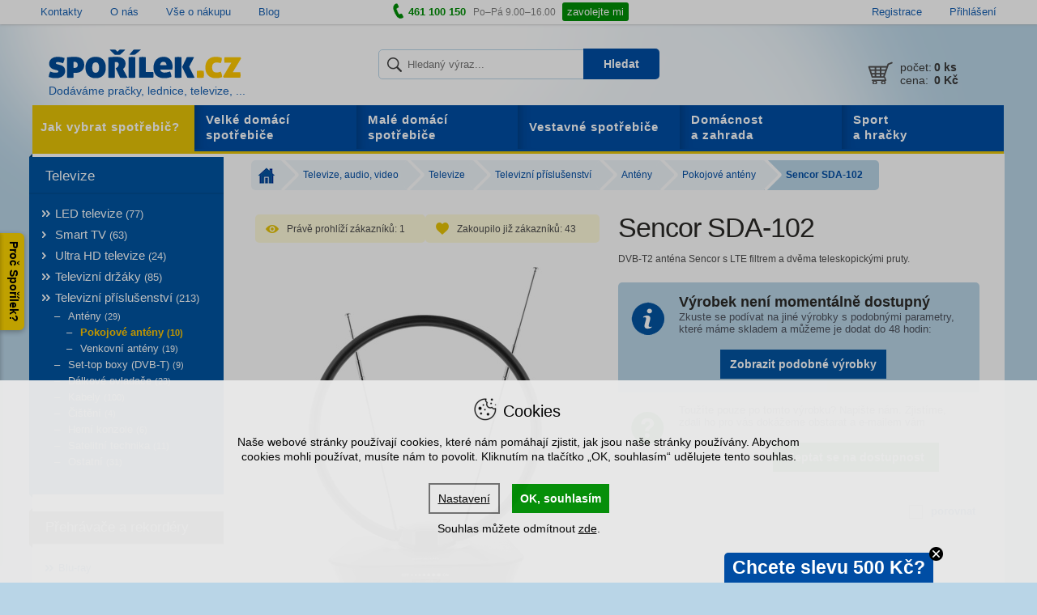

--- FILE ---
content_type: text/html; charset=utf-8
request_url: https://www.sporilek.cz/pokojove-anteny/sencor-sda-102/
body_size: 17408
content:
<!DOCTYPE html>
<html lang='cs'>
<head>
<meta name="viewport" content="width=device-width, initial-scale=1" />
<title>
Sencor SDA-102 &ndash; Spořílek.cz
</title>
<meta charset='UTF-8'>
<meta content='uCJ1y863_bjLDv5CIwEkTi7v43qeKf3Fsx0oAi_pqAQ' name='google-site-verification'>
<meta content='239244799748924' property='fb:app_id'>
<meta content='94KCh4Wpml4J7DRSc1UvDMofOlmBhZqk' name='seznam-wmt'>
<meta content='{&quot;historyCacheSize&quot;: 0}' name='htmx-config'>
<meta content='Spořílek.cz' property='og:site_name'>
<meta content='https://www.sporilek.cz/pokojove-anteny/sencor-sda-102/' property='og:url'>
<meta content='Sencor SDA-102 &amp;ndash; Spořílek.cz' property='og:title'>
<meta content='https://cdn.sporilek.cz/share_images/fb_share_image.png' property='og:image'>
<meta content='DVB-T2 anténa Sencor s LTE filtrem a dvěma teleskopickými pruty.' property='og:description'>

<link href='/favicon.ico' rel='shortcut icon' type='image/x-icon'>
<meta name="csrf-param" content="authenticity_token" />
<meta name="csrf-token" content="jzPfg/kswCs8f/OOeMEEfLDmzh1O3Q0FruWNVnQgpmy7UVezOZJ1b/v/0kVc3jlO/8p0enIibcFc4ihBvHxHGg==" />
<link rel="stylesheet" media="all" href="/assets/shop/application-fba5271bbc11b52b1ef9382e2eb31c5e.css" />
<!--[if lt IE 10]>
<script src="/javascripts/css3_multi_column.js"></script>
<![endif]-->
<script src="/packs/js/search-e2fb735f7c701743364e.js"></script>
</head>
<script src='https://cdn.sporilek.cz/cookies/cookieconsent.min.js'></script>
<script src='https://cdn.sporilek.cz/cookies/customized_cc_bepositive_v4.js'></script>
<script src='https://cdn.jsdelivr.net/npm/htmx.org@2.0.6/dist/htmx.min.js'></script>
<link href='https://dg.incomaker.com/' rel='preconnect'>
<link href='https://api.incomaker.com/' rel='preconnect'>
<link crossorigin='crossorigin' href='https://fonts.gstatic.com' rel='preconnect'>
<link fetchpriority='low' href='https://fonts.googleapis.com/css2?family=Source+Sans+3:wght@400;600&amp;display=swap' rel='stylesheet'>
<body id='sporilek-cz'>
<div id='overlayDiv' style='display: block;'></div>

<script>
    window.dataLayer = window.dataLayer || [];

    function gtag(){dataLayer.push(arguments);}

    gtag('consent', 'default', {
      'ad_storage': 'denied',
      'ad_user_data': 'denied',
      'ad_personalization': 'denied',
      'analytics_storage': 'denied'
      });
</script>

<script>
    if(localStorage.getItem('consent-given') || document.cookie.match('cconsent')) {
        gtag('consent', 'update', grantedConsents())
        dataLayer.push({'event': 'consent_update'});
    }
</script>


  <!-- Google Tag Manager -->
  <noscript>
    <iframe src="//www.googletagmanager.com/ns.html?id=GTM-GTM-P8ZHL3"
            height="0" width="0" style="display:none;visibility:hidden"></iframe>
  </noscript>
  <script>(function (w, d, s, l, i) {
    w[l] = w[l] || [];
    w[l].push({'gtm.start': new Date().getTime(), event: 'gtm.js'});
    var f = d.getElementsByTagName(s)[0],
        j = d.createElement(s), dl = l != 'dataLayer' ? '&l=' + l : '';
    j.async = true;
    j.src =
        '//www.googletagmanager.com/gtm.js?id=' + i + dl;
    f.parentNode.insertBefore(j, f);
  })(window, document, 'script', 'dataLayer', 'GTM-P8ZHL3');
  </script>
  <!-- End Google Tag Manager -->



<script>
    if (typeof (dataLayer) === 'undefined') {
        dataLayer = [];
    }

    var isUserLoggedIn =
    false
</script>

  <script>
      let deviceType = /iPad/.test(navigator.userAgent) ? "t" : /Mobile|iP(hone|od)|Android|BlackBerry|IEMobile|Silk/.test(navigator.userAgent) ? "m" : "d";

      dataLayer.push({
          'google_tag_params': {"ecomm_pagetype":"product","ecomm_prodid":[51383],"ecomm_category":["Pokojové antény"],"ecomm_pvalue":"409.09","ecomm_pname":["Sencor SDA-102"],"ecomm_quantity":[],"category_name":"Pokojove_anteny","navigation_flow":["televize-audio-video|televize|televizni-prislusenstvi|anteny|pokojove-anteny"],"bestseller_ids":[],"criteo_product_listing":"0","criteo_order_items":[{"id":"51383","price":"409.09","quantity":null}],"ga4_items":[{"item_id":51383,"item_name":"SDA-102","item_brand":"Sencor","item_category":"Pokojové antény","item_price":499}],"ecomail_items":[{"productId":51383,"img_url":"https://cdn.sporilek.cz/img/produkty/sencor-sda-102_orig.jpg","url":"https://www.sporilek.cz/pokojove-anteny/sencor-sda-102/","name":"Sencor SDA-102","price":"412.4","description":"DVB-T2 anténa Sencor s LTE filtrem a dvěma teleskopickými pruty."}]},
          'page_type': 'product',
          'site_type': deviceType,
          'criteoEmail': '',
          'request_id': 'f5e23ee1-a105-44ed-aff0-87be23438cfc',
          'is_user_logged_in': false,
          'user_id': '',
          'user_em': 'e3b0c44298fc1c149afbf4c8996fb92427ae41e4649b934ca495991b7852b855',
          'logged_user_email': ''
      });
  </script>

  <script>
      dataLayer.push({
          'product': {
              'id': '51383',
              'name': 'Sencor SDA-102',
              'brand': 'Sencor',
              'exact_category': 'Pokojové antény'
          }
      });
  </script>

<meta name="user_em" content="">
  <script type="text/javascript" src="https://incomaker.b-cdn.net/platforms/sporilek.js"></script>
  <script type="text/javascript" src="https://dg.incomaker.com/tracking/resources/js/INlib.js?accountUuid=17cdfab1-81f2-4468-ae05-d0be2cd1df96&pluginUuid=e47f2355-5001-4fa5-8b68-e3b9ed6a08a2" async></script>

<div class='side-tab'>
<div class='label'>Proč Spořílek?</div>
<div class='panel-content'>
<div class='popup-badge'>
<div id='advantages'>
<h2>Proč u nás nakoupit?</h2>

<ol>
<li>
      <strong>
        Patříme mezi nejlépe hodnocené e-shopy</strong><span class='description'>
      – s námi máte jistotu, že nákup proběhne hladce</span></li>

<li>
      <strong>
        Zboží máme opravdu skladem</strong><span class='description'>
      – ve vlastním skladu máme tisíce výrobků připravených k odeslání</span></li>

<li>
      <strong>
        Garance dodání do 48 hodin</strong><span class='description'>
      – veškeré zboží, co máme skladem, doručíme do 2 pracovních dnů</span></li>

<li>
      <strong>
        O produktech víme vše</strong><span class='description'>
      – domácím spotřebičům rozumíme, prodáváme je již od 90. let</span></li>

<li>
      <strong>
        Špičkový servis</strong><span class='description'>
      – záruční i pozáruční opravu zařídíme, ať se děje cokoliv</span></li>

<li>
      <strong>
        Doprava zdarma při nákupu nad 2 000 Kč</strong></li>

</ol>
</div>
<div class='badges'>
<div id='heureka-rank'>
<div class='score'>
96
<span>%</span>
</div>
<div class='info-text'>
<span>
Zákazníků
</span>
<strong>
doporučuje obchod
</strong>
</div>
</div>
<div id="certifikace-apek" class="partner-badge"><a href="https://www.sporilek.cz/partner/certifikace-apek/"><img loading="lazy" alt="APEK - Česká kvalita" src="https://cdn.sporilek.cz/footerbadge/3/image/865e143b906b4115d720b2b385d9da1be3007c3e.webp" /></a></div>
<div id="ecommerce-europe-trustmark" class="partner-badge"><a href="https://www.sporilek.cz/partner/ecommerce-europe-trustmark/"><img loading="lazy" alt="Certifikát Ecommerce Europe Trustmark" src="https://cdn.sporilek.cz/footerbadge/8/image/00ac36018f13e182b3e48cb77c1c35914de64b77.webp" /></a></div>
<div id="heureka-overeno-zakazniky" class="partner-badge"><a href="https://www.sporilek.cz/partner/heureka-overeno-zakazniky/"><img loading="lazy" alt="Heuréka - Ověřeno zákazníky" src="https://cdn.sporilek.cz/footerbadge/2/image/ac2a3d6209b0c2be130f27ae0ca2731a25d8483a.webp" /></a></div>
</div>
</div>

</div>
</div>

    <!-- SmartSupp chat -->
    <script>
        var _smartsupp = _smartsupp || {};
            _smartsupp.key = 'd97e2b50aebf0e9409aa40364c4f24f8cea43be5';
            _smartsupp.gaKey = 'UA-545148-1';
            window.smartsupp||(function(d) {
            var s,c,o=smartsupp=function(){ o._.push(arguments)};o._=[];
            s=d.getElementsByTagName('script')[0];c=d.createElement('script');
            c.type='text/javascript';c.charset='utf-8';c.async=true;
            c.src='//www.smartsuppchat.com/loader.js?';s.parentNode.insertBefore(c,s);
        })(document);
    </script>

<div id='top-bar'>
<div class='centered'>
<ul class='documents'>
<li>
<a href="https://www.sporilek.cz/dokumenty/kontakty/">Kontakty</a>
</li>
<li>
<a href="https://www.sporilek.cz/dokumenty/o-nas/">O nás</a>
</li>
<li>
<a href="https://www.sporilek.cz/dokumenty/vse-o-nakupu/">Vše o nákupu</a>
</li>
<li>
<a href="/archiv/clanky/">Blog</a>
</li>

</ul>
<p class='phone-line'>
<i class='icon icon-phone'></i>
<strong>
461 100 150
</strong>
<span class='opening-hours'>
Po–Pá 9.00–16.00
<a class="btn-primary btn-call-me" href="/contact_requests/new/">zavolejte mi</a>
</span>
</p>
<ul class='user-area'>
<li>
<a href="/ucet/registrace/">Registrace</a>
</li>
<li>
<a href="/ucet/prihlaseni/">Přihlášení</a>
</li>

</ul>
</div>
<div id='flash-messages'>
</div>

</div>

<div id='content-wrapper'>
<div id='content'>
<div id='header'>
<div id='header-glow'></div>
<div class='header-mobile-wrapper' id='js-header'>
<a aria-expanded='false' class='collapsed hidden-on-tablet-up toggle-links-menu' data-parent='#header' data-toggle='collapse' href='#main-menu-wrapper'>
<span class='hamburger-icon'>
<span></span>
</span>
</a>
<a class="header-logo-wrapper" href="/"><img alt="Spořílek.cz" id="logo" src="/assets/shop/logo-55356270b4bd9425dc10b2147cc4fc05.png" />
<img style="display: none" fetchpriority="high" src="/assets/shop/header_glow_background-bbaa3df7e696b956d8c10b32ca3345a8.webp" alt="Header glow background" />
<span id='claim'>
Dodáváme pračky, lednice, televize, ...
</span>
</a>
<div id='cart-summary-empty'>
<span class='content'>
<div class='row cart-summary-count'>
<div class='col-sm-4 cart-summary-label'>
počet:
</div>
<div class='col-sm-8 count'>
<strong>
0
<span class='quantity'>ks</span>
</strong>
</div>
</div>
<div class='row cart-summary-total-amount'>
<div class='col-sm-4 cart-summary-label'>
cena:
</div>
<div class='col-sm-8'>
<strong>
0 Kč
</strong>
</div>
</div>

</span>
</div>

</div>
<div class='panel top-panel'>
<div class='collapse' id='main-menu-wrapper'>
<div data-level='0' id='menus-inner-wrapper'>
<ul class='collapse' id='links-menu'>
<li>
<a title="Kategorie" class="has-submenu" href="#">Kategorie</a>
<ul class='submenu'>
<li class='category-name'>
<a href="#">Kategorie</a>
</li>
<li>
<a class="has-submenu" href="/velke-domaci-spotrebice/">Velké domácí spotřebiče</a>
<ul class='submenu'>
<li class='category-name'>
<a href="/velke-domaci-spotrebice/">Velké domácí spotřebiče
<span>Zobrazit kategorii &raquo;</span>
</a></li>
<li>
<a class="has-submenu" href="/pracky/">Pračky</a>
<ul class='submenu'>
<li class='category-name'>
<a href="/pracky/">Pračky
<span>Zobrazit kategorii &raquo;</span>
</a></li>
<li>
<a class="has-submenu" href="/pracky-predem-plnene/">S předním plněním</a>
<ul class='submenu'>
<li class='category-name'>
<a href="/pracky-predem-plnene/">S předním plněním
<span>Zobrazit kategorii &raquo;</span>
</a></li>
<li>
<a href="/pracky-direct-drive/">Direct Drive</a>
</li>
<li class='back-link'>
<a title="O úroveň zpět" href="#">O úroveň zpět</a>
</li>

</ul>
</li>
<li>
<a href="/pracky-se-susickou/">Se sušičkou</a>
</li>
<li>
<a href="/pracky-vrchem-plnene/">S horním plněním</a>
</li>
<li>
<a class="has-submenu" href="/vestavne-pracky-2/">Vestavné</a>
<ul class='submenu'>
<li class='category-name'>
<a href="/vestavne-pracky-2/">Vestavné
<span>Zobrazit kategorii &raquo;</span>
</a></li>
<li>
<a href="/predem-plnene-vestavne-pracky-2/">Předem plněné</a>
</li>
<li>
<a href="/vestavne-pracky-se-susickou-2/">Se sušičkou</a>
</li>
<li class='back-link'>
<a title="O úroveň zpět" href="#">O úroveň zpět</a>
</li>

</ul>
</li>
<li>
<a href="/zdimacky/">Odstředivky</a>
</li>
<li>
<a href="/sety-pracky-a-susicky/">Sety pračky a sušičky</a>
</li>
<li>
<a href="/mezikusy-pracky-susicky/">Mezikusy</a>
</li>
<li>
<a href="/prislusenstvi-pracek/">Příslušenství</a>
</li>

<li class='back-link'>
<a title="O úroveň zpět" href="#">O úroveň zpět</a>
</li>

</ul>
</li>
<li>
<a class="has-submenu" href="/chladnicky-a-lednicky/">Ledničky</a>
<ul class='submenu'>
<li class='category-name'>
<a href="/chladnicky-a-lednicky/">Ledničky
<span>Zobrazit kategorii &raquo;</span>
</a></li>
<li>
<a class="has-submenu" href="/americke-lednice-chladnicky/">Americké</a>
<ul class='submenu'>
<li class='category-name'>
<a href="/americke-lednice-chladnicky/">Americké
<span>Zobrazit kategorii &raquo;</span>
</a></li>
<li>
<a href="/americke-lednice-domaci-bar/">S domácím barem</a>
</li>
<li>
<a href="/americke-lednice-vyrobnik-ledu/">S výrobníkem ledu</a>
</li>
<li class='back-link'>
<a title="O úroveň zpět" href="#">O úroveň zpět</a>
</li>

</ul>
</li>
<li>
<a class="has-submenu" href="/kombinovane-chladnicky/">Kombinované</a>
<ul class='submenu'>
<li class='category-name'>
<a href="/kombinovane-chladnicky/">Kombinované
<span>Zobrazit kategorii &raquo;</span>
</a></li>
<li>
<a href="/kombinovane-chladnicky-mrazak-dole/">Mrazák dole</a>
</li>
<li>
<a href="/kombinovane-chladnicky-mrazak-nahore/">Mrazák nahoře</a>
</li>
<li class='back-link'>
<a title="O úroveň zpět" href="#">O úroveň zpět</a>
</li>

</ul>
</li>
<li>
<a class="has-submenu" href="/kombinovane-chladnicky-no-frost/">Kombinované No Frost</a>
<ul class='submenu'>
<li class='category-name'>
<a href="/kombinovane-chladnicky-no-frost/">Kombinované No Frost
<span>Zobrazit kategorii &raquo;</span>
</a></li>
<li>
<a href="/no-frost-kombinace-mrazak-dole/">Mrazák dole</a>
</li>
<li class='back-link'>
<a title="O úroveň zpět" href="#">O úroveň zpět</a>
</li>

</ul>
</li>
<li>
<a href="/monoklimaticke-lednicky/">Monoklimatické</a>
</li>
<li>
<a href="/male-lednicky-mrazici-box/">S mrazícím boxem</a>
</li>
<li>
<a href="/vinoteky/">Vinotéky</a>
</li>
<li>
<a href="/chladici-vitriny/">Vitríny</a>
</li>
<li>
<a class="has-submenu" href="/vestavne-chladnicky/">Vestavné</a>
<ul class='submenu'>
<li class='category-name'>
<a href="/vestavne-chladnicky/">Vestavné
<span>Zobrazit kategorii &raquo;</span>
</a></li>
<li>
<a href="/kombinovane-vestavne-chladnicky/">Kombinované</a>
</li>
<li>
<a href="/vestavne-lednicky-box-2/">S mrazícím boxem</a>
</li>
<li>
<a href="/vestavne-monoklimaticke-lednice-2/">Monoklimatické</a>
</li>
<li>
<a href="/vestavne-vinoteky-2/">Vinotéky</a>
</li>
<li class='back-link'>
<a title="O úroveň zpět" href="#">O úroveň zpět</a>
</li>

</ul>
</li>
<li>
<a href="/prislusenstvi-k-chladnickam/">Příslušenství</a>
</li>

<li class='back-link'>
<a title="O úroveň zpět" href="#">O úroveň zpět</a>
</li>

</ul>
</li>
<li>
<a class="has-submenu" href="/mrazaky/">Mrazáky</a>
<ul class='submenu'>
<li class='category-name'>
<a href="/mrazaky/">Mrazáky
<span>Zobrazit kategorii &raquo;</span>
</a></li>
<li>
<a href="/skrinove-mrazaky/">Skříňové</a>
</li>
<li>
<a href="/truhlicove-pultove-mrazaky/">Pultové</a>
</li>
<li>
<a href="/vestavne-mrazaky-2/">Vestavné</a>
</li>

<li class='back-link'>
<a title="O úroveň zpět" href="#">O úroveň zpět</a>
</li>

</ul>
</li>
<li>
<a class="has-submenu" href="/mycky-nadobi/">Myčky</a>
<ul class='submenu'>
<li class='category-name'>
<a href="/mycky-nadobi/">Myčky
<span>Zobrazit kategorii &raquo;</span>
</a></li>
<li>
<a class="has-submenu" href="/volne-stojici-mycky-nadobi/">Volně stojící</a>
<ul class='submenu'>
<li class='category-name'>
<a href="/volne-stojici-mycky-nadobi/">Volně stojící
<span>Zobrazit kategorii &raquo;</span>
</a></li>
<li>
<a href="/mycky-sirka-45/">Šířka 45 cm</a>
</li>
<li>
<a href="/mycky-sirka-60/">Šířka 60 cm</a>
</li>
<li class='back-link'>
<a title="O úroveň zpět" href="#">O úroveň zpět</a>
</li>

</ul>
</li>
<li>
<a class="has-submenu" href="/vestavne-mycky-nadobi/">Vestavné</a>
<ul class='submenu'>
<li class='category-name'>
<a href="/vestavne-mycky-nadobi/">Vestavné
<span>Zobrazit kategorii &raquo;</span>
</a></li>
<li>
<a href="/vestavne-mycky-sirka-45/">Šířka 45 cm</a>
</li>
<li>
<a href="/vestavne-mycky-sirka-60/">Šířka 60 cm</a>
</li>
<li class='back-link'>
<a title="O úroveň zpět" href="#">O úroveň zpět</a>
</li>

</ul>
</li>
<li>
<a href="/stolni-mycky/">Stolní</a>
</li>
<li>
<a href="/prislusenstvi-mycky/">Příslušenství</a>
</li>

<li class='back-link'>
<a title="O úroveň zpět" href="#">O úroveň zpět</a>
</li>

</ul>
</li>
<li>
<a class="has-submenu" href="/sporaky/">Sporáky</a>
<ul class='submenu'>
<li class='category-name'>
<a href="/sporaky/">Sporáky
<span>Zobrazit kategorii &raquo;</span>
</a></li>
<li>
<a class="has-submenu" href="/elektricke-sporaky/">Elektrické</a>
<ul class='submenu'>
<li class='category-name'>
<a href="/elektricke-sporaky/">Elektrické
<span>Zobrazit kategorii &raquo;</span>
</a></li>
<li>
<a href="/sklokeramicke-sporaky/">Sklokeramické</a>
</li>
<li>
<a href="/indukcni-sporaky/">Indukční</a>
</li>
<li>
<a href="/litinove-sporaky/">Litinové</a>
</li>
<li class='back-link'>
<a title="O úroveň zpět" href="#">O úroveň zpět</a>
</li>

</ul>
</li>
<li>
<a class="has-submenu" href="/kombinovane-sporaky/">Kombinované </a>
<ul class='submenu'>
<li class='category-name'>
<a href="/kombinovane-sporaky/">Kombinované 
<span>Zobrazit kategorii &raquo;</span>
</a></li>
<li>
<a href="/kombinovane-sporaky-sirka-50-cm/">Šířka 50 cm</a>
</li>
<li>
<a href="/kombinovane-sporaky-sirka-60-cm/">Šířka 60 cm</a>
</li>
<li>
<a href="/kombinovane-sporaky-sirka-90-cm/">Šířka 90 cm</a>
</li>
<li class='back-link'>
<a title="O úroveň zpět" href="#">O úroveň zpět</a>
</li>

</ul>
</li>
<li>
<a href="/plynove-sporaky/">Plynové</a>
</li>
<li>
<a class="has-submenu" href="/prislusenstvi-ke-sporakum/">Příslušenství</a>
<ul class='submenu'>
<li class='category-name'>
<a href="/prislusenstvi-ke-sporakum/">Příslušenství
<span>Zobrazit kategorii &raquo;</span>
</a></li>
<li>
<a href="/nadobi-2/">Nádobí</a>
</li>
<li>
<a href="/cisteni-sporaku/">Čištění</a>
</li>
<li>
<a href="/sporaky-nahradni-dily/">Náhradní díly</a>
</li>
<li class='back-link'>
<a title="O úroveň zpět" href="#">O úroveň zpět</a>
</li>

</ul>
</li>

<li class='back-link'>
<a title="O úroveň zpět" href="#">O úroveň zpět</a>
</li>

</ul>
</li>
<li>
<a class="has-submenu" href="/susicky-pradla/">Sušičky</a>
<ul class='submenu'>
<li class='category-name'>
<a href="/susicky-pradla/">Sušičky
<span>Zobrazit kategorii &raquo;</span>
</a></li>
<li>
<a class="has-submenu" href="/kondenzacni-susicky-pradla/">Sušičky</a>
<ul class='submenu'>
<li class='category-name'>
<a href="/kondenzacni-susicky-pradla/">Sušičky
<span>Zobrazit kategorii &raquo;</span>
</a></li>
<li>
<a href="/kondenzacni-susicky-pradla-uzke/">Úzké sušičky</a>
</li>
<li class='back-link'>
<a title="O úroveň zpět" href="#">O úroveň zpět</a>
</li>

</ul>
</li>
<li>
<a href="/sety-susicky-pracky/">Sety sušičky a pračky</a>
</li>
<li>
<a href="/mezi-kusy-susicky-pracky/">Mezikusy</a>
</li>
<li>
<a href="/mezikusy-susicky-pracky/">Příslušenství</a>
</li>
<li>
<a href="/odvetravaci-susicky-pradla/">Odvětrávací</a>
</li>

<li class='back-link'>
<a title="O úroveň zpět" href="#">O úroveň zpět</a>
</li>

</ul>
</li>
<li>
<a class="has-submenu" href="/digestore-odsavace-par/">Digestoře, odsavače par</a>
<ul class='submenu'>
<li class='category-name'>
<a href="/digestore-odsavace-par/">Digestoře, odsavače par
<span>Zobrazit kategorii &raquo;</span>
</a></li>
<li>
<a href="/kominove-digestore/">Komínové</a>
</li>
<li>
<a href="/ostruvkove-digestore/">Ostrůvkové</a>
</li>
<li>
<a href="/podvesne-digestore/">Podvěsné</a>
</li>
<li>
<a href="/teleskopicke-digestore/">Teleskopické</a>
</li>
<li>
<a href="/vestavne-digestore/">Vestavné</a>
</li>
<li>
<a href="/prislusenstvi-k-digestorim/">Příslušenství</a>
</li>

<li class='back-link'>
<a title="O úroveň zpět" href="#">O úroveň zpět</a>
</li>

</ul>
</li>
<li>
<a href="/minikuchyne/">Minikuchyně</a>
</li>

<li class='back-link'>
<a title="O úroveň zpět" href="#">O úroveň zpět</a>
</li>

</ul>
</li>
<li>
<a class="has-submenu" href="/male-domaci-spotrebice/">Malé domácí spotřebiče</a>
<ul class='submenu'>
<li class='category-name'>
<a href="/male-domaci-spotrebice/">Malé domácí spotřebiče
<span>Zobrazit kategorii &raquo;</span>
</a></li>
<li>
<a class="has-submenu" href="/kuchynske-spotrebice/">Kuchyňské spotřebiče</a>
<ul class='submenu'>
<li class='category-name'>
<a href="/kuchynske-spotrebice/">Kuchyňské spotřebiče
<span>Zobrazit kategorii &raquo;</span>
</a></li>
<li>
<a class="has-submenu" href="/priprava-potravin/">Příprava potravin</a>
<ul class='submenu'>
<li class='category-name'>
<a href="/priprava-potravin/">Příprava potravin
<span>Zobrazit kategorii &raquo;</span>
</a></li>
<li>
<a href="/kuchynske-roboty/">Roboty</a>
</li>
<li>
<a href="/mixery/">Mixéry</a>
</li>
<li>
<a href="/rucni-slehace/">Ruční šlehače</a>
</li>
<li>
<a href="/fritezy/">Fritézy</a>
</li>
<li>
<a href="/elektricke-grily/">Grily</a>
</li>
<li>
<a href="/el-hrnce/">Elektrické hrnce</a>
</li>
<li>
<a href="/krajece-potravin/">Kráječe potravin</a>
</li>
<li>
<a href="/mlynky-na-maso/">Mlýnky na maso</a>
</li>
<li>
<a href="/kuchynske-vahy/">Kuchyňské váhy</a>
</li>
<li>
<a href="/susicky-ovoce/">Sušičky ovoce</a>
</li>
<li>
<a href="/minisporaky/">Minisporáky</a>
</li>
<li>
<a href="/varice/">Vařiče</a>
</li>
<li>
<a href="/vakuovacky-a-svarecky/">Vakuovačky a svářečky</a>
</li>
<li>
<a href="/specialitky-do-kuchyne/">Specialitky do kuchyně</a>
</li>
<li class='back-link'>
<a title="O úroveň zpět" href="#">O úroveň zpět</a>
</li>

</ul>
</li>
<li>
<a class="has-submenu" href="/priprava-peciva/">Příprava pečiva</a>
<ul class='submenu'>
<li class='category-name'>
<a href="/priprava-peciva/">Příprava pečiva
<span>Zobrazit kategorii &raquo;</span>
</a></li>
<li>
<a href="/domaci-pekarny/">Domácí pekárny</a>
</li>
<li>
<a href="/sendvicovace/">Sendvičovače</a>
</li>
<li>
<a href="/topinkovace/">Topinkovače</a>
</li>
<li>
<a href="/prislusenstvi-priprava-peciva/">Příslušenství</a>
</li>
<li class='back-link'>
<a title="O úroveň zpět" href="#">O úroveň zpět</a>
</li>

</ul>
</li>
<li>
<a class="has-submenu" href="/espressa-a-kavovary/">Příprava kávy</a>
<ul class='submenu'>
<li class='category-name'>
<a href="/espressa-a-kavovary/">Příprava kávy
<span>Zobrazit kategorii &raquo;</span>
</a></li>
<li>
<a href="/espressa/">Automatická espressa</a>
</li>
<li>
<a href="/pakova-espressa/">Páková espressa</a>
</li>
<li>
<a href="/espressa-na-kapsle/">Espressa na kapsle</a>
</li>
<li>
<a href="/kavovary/">Kávovary</a>
</li>
<li>
<a href="/moka-konvice/">Moka konvice</a>
</li>
<li>
<a href="/mlynky-na-kavu/">Mlýnky na kávu</a>
</li>
<li>
<a href="/penice-mleka/">Pěniče mléka</a>
</li>
<li>
<a href="/kava-a-kavove-kapsle/">Káva a kávové kapsle</a>
</li>
<li>
<a href="/prislusenstvi-k-espressum-a-kavovarum/">Příslušenství</a>
</li>
<li class='back-link'>
<a title="O úroveň zpět" href="#">O úroveň zpět</a>
</li>

</ul>
</li>
<li>
<a class="has-submenu" href="/priprava-napoju/">Příprava nápojů</a>
<ul class='submenu'>
<li class='category-name'>
<a href="/priprava-napoju/">Příprava nápojů
<span>Zobrazit kategorii &raquo;</span>
</a></li>
<li>
<a href="/rychlovarne-konvice/">Rychlovarné konvice</a>
</li>
<li>
<a href="/odstavnovace/">Odšťavňovače</a>
</li>
<li>
<a href="/lisy-na-citrusy/">Lisy na citrusy</a>
</li>
<li>
<a href="/sodastream/">SodaStream</a>
</li>
<li>
<a href="/vodni-filtry-2/">Filtrační konvice</a>
</li>
<li class='back-link'>
<a title="O úroveň zpět" href="#">O úroveň zpět</a>
</li>

</ul>
</li>

<li class='back-link'>
<a title="O úroveň zpět" href="#">O úroveň zpět</a>
</li>

</ul>
</li>
<li>
<a class="has-submenu" href="/mikrovlnne-trouby-mikrovlnky/">Mikrovlnné trouby</a>
<ul class='submenu'>
<li class='category-name'>
<a href="/mikrovlnne-trouby-mikrovlnky/">Mikrovlnné trouby
<span>Zobrazit kategorii &raquo;</span>
</a></li>
<li>
<a href="/digitalni-mikrovlnne-trouby-s-grilem/">S grilem</a>
</li>
<li>
<a href="/mechanicke-mikrovlnne-trouby-bez-grilu/">Bez grilu</a>
</li>
<li>
<a href="/vestavne-mikrovlnne-trouby-2/">Vestavné</a>
</li>
<li>
<a href="/prislusenstvi-k-mikrovlnnym-troubam/">Příslušenství</a>
</li>

<li class='back-link'>
<a title="O úroveň zpět" href="#">O úroveň zpět</a>
</li>

</ul>
</li>
<li>
<a class="has-submenu" href="/vysavace/">Vysavače</a>
<ul class='submenu'>
<li class='category-name'>
<a href="/vysavace/">Vysavače
<span>Zobrazit kategorii &raquo;</span>
</a></li>
<li>
<a href="/bezsackove-vysavace/">Bezsáčkové</a>
</li>
<li>
<a href="/sackove-vysavace/">Sáčkové</a>
</li>
<li>
<a href="/multifunkcni-vysavace/">Multifunkční</a>
</li>
<li>
<a href="/vysavace-s-vodni-filtraci/">S vodní filtrací</a>
</li>
<li>
<a href="/akumulatorove-vysavace-suche/">Tyčové</a>
</li>
<li>
<a href="/akumulatorove-vysavace-mokre/">Ruční</a>
</li>
<li>
<a href="/roboticke-vysavace/">Robotické</a>
</li>
<li>
<a class="has-submenu" href="/prislusenstvi-vysavacu/">Příslušenství</a>
<ul class='submenu'>
<li class='category-name'>
<a href="/prislusenstvi-vysavacu/">Příslušenství
<span>Zobrazit kategorii &raquo;</span>
</a></li>
<li>
<a href="/nahradni-dily-vysavace/">Náhradní díly</a>
</li>
<li>
<a href="/sacky-do-vysavacu/">Sáčky</a>
</li>
<li>
<a href="/cistici-prostredky/">Čištění a vůně</a>
</li>
<li class='back-link'>
<a title="O úroveň zpět" href="#">O úroveň zpět</a>
</li>

</ul>
</li>
<li>
<a href="/akumulatorove-vysavace/">Akumulátorové</a>
</li>
<li>
<a href="/podlahove-vysavace/">Podlahové vysavače</a>
</li>

<li class='back-link'>
<a title="O úroveň zpět" href="#">O úroveň zpět</a>
</li>

</ul>
</li>
<li>
<a class="has-submenu" href="/zehlicky/">Žehličky</a>
<ul class='submenu'>
<li class='category-name'>
<a href="/zehlicky/">Žehličky
<span>Zobrazit kategorii &raquo;</span>
</a></li>
<li>
<a href="/naparovaci-zehlicky/">Napařovací žehličky</a>
</li>
<li>
<a href="/zehlici-centra/">Žehlicí centra</a>
</li>
<li>
<a href="/cestovni-zehlicky/">Cestovní žehličky</a>
</li>
<li>
<a href="/naparovace-odevu/">Napařovače oděvů</a>
</li>
<li>
<a href="/prislusenstvi-k-zehlickam/">Příslušenství</a>
</li>

<li class='back-link'>
<a title="O úroveň zpět" href="#">O úroveň zpět</a>
</li>

</ul>
</li>
<li>
<a class="has-submenu" href="/osobni-pece/">Osobní péče</a>
<ul class='submenu'>
<li class='category-name'>
<a href="/osobni-pece/">Osobní péče
<span>Zobrazit kategorii &raquo;</span>
</a></li>
<li>
<a class="has-submenu" href="/holici-strojky-pro-muze/">Holicí strojky pro muže</a>
<ul class='submenu'>
<li class='category-name'>
<a href="/holici-strojky-pro-muze/">Holicí strojky pro muže
<span>Zobrazit kategorii &raquo;</span>
</a></li>
<li>
<a href="/hlavicove-holici-strojky/">Hlavicové strojky</a>
</li>
<li>
<a href="/planzetove-holici-strojky/">Planžetové strojky</a>
</li>
<li>
<a href="/holici-strojky-prislusenstvi/">Příslušenství</a>
</li>
<li class='back-link'>
<a title="O úroveň zpět" href="#">O úroveň zpět</a>
</li>

</ul>
</li>
<li>
<a class="has-submenu" href="/holici-strojky-pro-zeny/">Holicí strojky pro ženy</a>
<ul class='submenu'>
<li class='category-name'>
<a href="/holici-strojky-pro-zeny/">Holicí strojky pro ženy
<span>Zobrazit kategorii &raquo;</span>
</a></li>
<li>
<a href="/epilace/">Epilace</a>
</li>
<li>
<a href="/holeni-zeny/">Holení</a>
</li>
<li>
<a href="/holeni-epilace/">Holení/Epilace</a>
</li>
<li>
<a href="/prislusenstvi-epilatory-strojky/">Příslušenství</a>
</li>
<li class='back-link'>
<a title="O úroveň zpět" href="#">O úroveň zpět</a>
</li>

</ul>
</li>
<li>
<a class="has-submenu" href="/pece-o-telo/">Péče o tělo</a>
<ul class='submenu'>
<li class='category-name'>
<a href="/pece-o-telo/">Péče o tělo
<span>Zobrazit kategorii &raquo;</span>
</a></li>
<li>
<a href="/osobni-vahy/">Osobní váhy</a>
</li>
<li>
<a href="/masazni-pristroje/">Masážní přístroje</a>
</li>
<li>
<a href="/nahrivaci-decky/">Nahřívací dečky</a>
</li>
<li>
<a href="/manikura-pedikura/">Manikúra a pedikúra</a>
</li>
<li>
<a href="/ustni-hygiena/">Ústní hygiena</a>
</li>
<li class='back-link'>
<a title="O úroveň zpět" href="#">O úroveň zpět</a>
</li>

</ul>
</li>
<li>
<a class="has-submenu" href="/pece-o-vlasy/">Péče o vlasy</a>
<ul class='submenu'>
<li class='category-name'>
<a href="/pece-o-vlasy/">Péče o vlasy
<span>Zobrazit kategorii &raquo;</span>
</a></li>
<li>
<a href="/feny/">Fény</a>
</li>
<li>
<a href="/kulmy-a-stylery/">Kulmy a stylery</a>
</li>
<li>
<a href="/zehlicky-na-vlasy/">Žehličky na vlasy</a>
</li>
<li>
<a href="/zastrihovace/">Zastřihovače</a>
</li>
<li>
<a href="/ostatni-pece-o-vlasy/">Doplňky</a>
</li>
<li class='back-link'>
<a title="O úroveň zpět" href="#">O úroveň zpět</a>
</li>

</ul>
</li>
<li>
<a class="has-submenu" href="/zdravotni-potreby/">Zdravotní potřeby</a>
<ul class='submenu'>
<li class='category-name'>
<a href="/zdravotni-potreby/">Zdravotní potřeby
<span>Zobrazit kategorii &raquo;</span>
</a></li>
<li>
<a href="/merice-krevniho-tlaku/">Měřiče krevního tlaku</a>
</li>
<li>
<a href="/alkohol-testery/">Alkohol testery</a>
</li>
<li>
<a href="/teplomery/">Teploměry</a>
</li>
<li>
<a href="/elektronicke-cigarety/">Elektronické cigarety</a>
</li>
<li class='back-link'>
<a title="O úroveň zpět" href="#">O úroveň zpět</a>
</li>

</ul>
</li>
<li>
<a href="/kosmetika/">Kosmetika</a>
</li>

<li class='back-link'>
<a title="O úroveň zpět" href="#">O úroveň zpět</a>
</li>

</ul>
</li>
<li>
<a class="has-submenu" href="/pece-o-dite/">Péče o dítě</a>
<ul class='submenu'>
<li class='category-name'>
<a href="/pece-o-dite/">Péče o dítě
<span>Zobrazit kategorii &raquo;</span>
</a></li>
<li>
<a href="/detske-chuvicky/">Dětské chůvičky</a>
</li>
<li>
<a href="/sterilizatory-ohrivace/">Sterilizátory a ohřívače</a>
</li>
<li>
<a href="/teplomery-2/">Teploměry</a>
</li>
<li>
<a class="has-submenu" href="/cisteni-vzduchu-2/">Čističky vzduchu</a>
<ul class='submenu'>
<li class='category-name'>
<a href="/cisteni-vzduchu-2/">Čističky vzduchu
<span>Zobrazit kategorii &raquo;</span>
</a></li>
<li>
<a href="/cisticky-vzduchu-2/">Čističky vzduchu</a>
</li>
<li>
<a href="/cisticky-vzduchu-filtry-2/">Filtry</a>
</li>
<li class='back-link'>
<a title="O úroveň zpět" href="#">O úroveň zpět</a>
</li>

</ul>
</li>
<li>
<a href="/odvlhcovace-vzduchu-2/">Odvlhčovače vzduchu</a>
</li>
<li>
<a href="/zvlhcovace-vzduchu-2/">Zvlhčovače vzduchu</a>
</li>

<li class='back-link'>
<a title="O úroveň zpět" href="#">O úroveň zpět</a>
</li>

</ul>
</li>

<li class='back-link'>
<a title="O úroveň zpět" href="#">O úroveň zpět</a>
</li>

</ul>
</li>
<li>
<a class="has-submenu" href="/vestavne-spotrebice/">Vestavné spotřebiče</a>
<ul class='submenu'>
<li class='category-name'>
<a href="/vestavne-spotrebice/">Vestavné spotřebiče
<span>Zobrazit kategorii &raquo;</span>
</a></li>
<li>
<a href="/vestavne-sety/">Sety</a>
</li>
<li>
<a class="has-submenu" href="/vestavne-chladnicky-mrazaky/">Chlazení</a>
<ul class='submenu'>
<li class='category-name'>
<a href="/vestavne-chladnicky-mrazaky/">Chlazení
<span>Zobrazit kategorii &raquo;</span>
</a></li>
<li>
<a class="has-submenu" href="/vestavne-kombinovane-chladnicky/">Kombinované</a>
<ul class='submenu'>
<li class='category-name'>
<a href="/vestavne-kombinovane-chladnicky/">Kombinované
<span>Zobrazit kategorii &raquo;</span>
</a></li>
<li>
<a href="/vestavne-kombinace-mrazak-dole/">S mrazákem dole</a>
</li>
<li class='back-link'>
<a title="O úroveň zpět" href="#">O úroveň zpět</a>
</li>

</ul>
</li>
<li>
<a class="has-submenu" href="/vestavne-lednice-2/">Chladničky</a>
<ul class='submenu'>
<li class='category-name'>
<a href="/vestavne-lednice-2/">Chladničky
<span>Zobrazit kategorii &raquo;</span>
</a></li>
<li>
<a href="/vestavne-lednicky-box/">S mrazícím boxem</a>
</li>
<li>
<a href="/vestavne-monoklimaticke-lednice/">Monoklimatické</a>
</li>
<li class='back-link'>
<a title="O úroveň zpět" href="#">O úroveň zpět</a>
</li>

</ul>
</li>
<li>
<a href="/vestavne-mrazaky/">Mrazáky</a>
</li>
<li>
<a href="/vestavne-vinoteky/">Vinotéky</a>
</li>

<li class='back-link'>
<a title="O úroveň zpět" href="#">O úroveň zpět</a>
</li>

</ul>
</li>
<li>
<a class="has-submenu" href="/vestavne-trouby/">Trouby</a>
<ul class='submenu'>
<li class='category-name'>
<a href="/vestavne-trouby/">Trouby
<span>Zobrazit kategorii &raquo;</span>
</a></li>
<li>
<a href="/samostatne-vestavne-trouby/">Trouby</a>
</li>
<li>
<a href="/vestavne-trouby-pro-kombinaci/">Pro kombinaci</a>
</li>
<li>
<a class="has-submenu" href="/prislusenstvi-k-troubam/">Příslušenství</a>
<ul class='submenu'>
<li class='category-name'>
<a href="/prislusenstvi-k-troubam/">Příslušenství
<span>Zobrazit kategorii &raquo;</span>
</a></li>
<li>
<a href="/plechy-3/">Pekáče a plechy</a>
</li>
<li>
<a href="/pecici-formy-3/">Pečící formy</a>
</li>
<li>
<a href="/cisteni-trub/">Čištění</a>
</li>
<li>
<a href="/trouby-nahradni-dily/">Náhradní díly</a>
</li>
<li class='back-link'>
<a title="O úroveň zpět" href="#">O úroveň zpět</a>
</li>

</ul>
</li>

<li class='back-link'>
<a title="O úroveň zpět" href="#">O úroveň zpět</a>
</li>

</ul>
</li>
<li>
<a class="has-submenu" href="/varne-desky/">Varné desky</a>
<ul class='submenu'>
<li class='category-name'>
<a href="/varne-desky/">Varné desky
<span>Zobrazit kategorii &raquo;</span>
</a></li>
<li>
<a href="/sklokeramicke-varne-desky/">Sklokeramické</a>
</li>
<li>
<a href="/indukcni-varne-desky/">Indukční</a>
</li>
<li>
<a href="/plynove-varne-desky/">Plynové</a>
</li>
<li>
<a href="/litinove-varne-desky/">Litinové</a>
</li>
<li>
<a href="/kombinovane-varne-desky/">Kombinované</a>
</li>
<li>
<a href="/varne-desky-pro-kombinaci/">Pro kombinaci</a>
</li>
<li>
<a class="has-submenu" href="/prislusenstvi-k-varnym-deskam/">Příslušenství</a>
<ul class='submenu'>
<li class='category-name'>
<a href="/prislusenstvi-k-varnym-deskam/">Příslušenství
<span>Zobrazit kategorii &raquo;</span>
</a></li>
<li>
<a href="/cisteni-varnych-desek/">Čištění</a>
</li>
<li>
<a href="/sady-nadobi-3/">Sady nádobí</a>
</li>
<li>
<a href="/hrnce/">Hrnce</a>
</li>
<li>
<a href="/panve-3/">Pánve</a>
</li>
<li>
<a href="/tlakove-hrnce-3/">Tlakové hrnce</a>
</li>
<li>
<a href="/varne-desky-nahradni-dily/">Náhradní díly</a>
</li>
<li class='back-link'>
<a title="O úroveň zpět" href="#">O úroveň zpět</a>
</li>

</ul>
</li>

<li class='back-link'>
<a title="O úroveň zpět" href="#">O úroveň zpět</a>
</li>

</ul>
</li>
<li>
<a class="has-submenu" href="/vestavne-mycky/">Myčky</a>
<ul class='submenu'>
<li class='category-name'>
<a href="/vestavne-mycky/">Myčky
<span>Zobrazit kategorii &raquo;</span>
</a></li>
<li>
<a class="has-submenu" href="/vestavne-mycky-nadobi-sirka-45-cm/">Šířka 45 cm</a>
<ul class='submenu'>
<li class='category-name'>
<a href="/vestavne-mycky-nadobi-sirka-45-cm/">Šířka 45 cm
<span>Zobrazit kategorii &raquo;</span>
</a></li>
<li>
<a href="/vestavne-mycky-nadobi-sirka-45-cm-celni-panel/">Čelní panel</a>
</li>
<li>
<a href="/vestavne-mycky-nadobi-sirka-45-cm-plne-integrovany-panel/">Plně integrovaný panel</a>
</li>
<li class='back-link'>
<a title="O úroveň zpět" href="#">O úroveň zpět</a>
</li>

</ul>
</li>
<li>
<a class="has-submenu" href="/vestavne-mycky-nadobi-sirka-60-cm/">Šířka 60 cm</a>
<ul class='submenu'>
<li class='category-name'>
<a href="/vestavne-mycky-nadobi-sirka-60-cm/">Šířka 60 cm
<span>Zobrazit kategorii &raquo;</span>
</a></li>
<li>
<a href="/vestavne-mycky-nadobi-sirka-60-cm-celni-panel/">Čelní panel</a>
</li>
<li>
<a href="/vestavne-mycky-nadobi-sirka-60-cm-plne-integrovany-panel/">Plně integrovaný panel</a>
</li>
<li class='back-link'>
<a title="O úroveň zpět" href="#">O úroveň zpět</a>
</li>

</ul>
</li>

<li class='back-link'>
<a title="O úroveň zpět" href="#">O úroveň zpět</a>
</li>

</ul>
</li>
<li>
<a class="has-submenu" href="/vestavne-pracky/">Pračky</a>
<ul class='submenu'>
<li class='category-name'>
<a href="/vestavne-pracky/">Pračky
<span>Zobrazit kategorii &raquo;</span>
</a></li>
<li>
<a href="/predem-plnene-vestavne-pracky/">Předem plněné</a>
</li>
<li>
<a href="/vestavne-pracky-se-susickou/">Se sušičkou</a>
</li>

<li class='back-link'>
<a title="O úroveň zpět" href="#">O úroveň zpět</a>
</li>

</ul>
</li>
<li>
<a href="/vestavne-mikrovlnne-trouby/">Mikrovlnné trouby</a>
</li>
<li>
<a href="/nahrivaci-zasuvky/">Nahřívací zásuvky</a>
</li>
<li>
<a href="/drezy-drtice/">Dřezy a drtiče</a>
</li>

<li class='back-link'>
<a title="O úroveň zpět" href="#">O úroveň zpět</a>
</li>

</ul>
</li>
<li>
<a class="has-submenu" href="/domacnost-a-zahrada/">Domácnost<br>a zahrada</a>
<ul class='submenu'>
<li class='category-name'>
<a href="/domacnost-a-zahrada/">Domácnost<br>a zahrada
<span>Zobrazit kategorii &raquo;</span>
</a></li>
<li>
<a class="has-submenu" href="/domacnost/">Domácnost</a>
<ul class='submenu'>
<li class='category-name'>
<a href="/domacnost/">Domácnost
<span>Zobrazit kategorii &raquo;</span>
</a></li>
<li>
<a class="has-submenu" href="/sodastream-2/">SodaStream</a>
<ul class='submenu'>
<li class='category-name'>
<a href="/sodastream-2/">SodaStream
<span>Zobrazit kategorii &raquo;</span>
</a></li>
<li>
<a href="/pristroje-sodastream-2/">Přístroje</a>
</li>
<li>
<a href="/sirupy-sodastream-2/">Sirupy</a>
</li>
<li>
<a href="/prislusenstvi-sodastream-2/">Příslušenství</a>
</li>
<li class='back-link'>
<a title="O úroveň zpět" href="#">O úroveň zpět</a>
</li>

</ul>
</li>
<li>
<a class="has-submenu" href="/hodiny/">Hodiny a budíky</a>
<ul class='submenu'>
<li class='category-name'>
<a href="/hodiny/">Hodiny a budíky
<span>Zobrazit kategorii &raquo;</span>
</a></li>
<li>
<a href="/nastenne-hodiny/">Nástěnné hodiny</a>
</li>
<li>
<a href="/budiky/">Budíky</a>
</li>
<li>
<a href="/stopky/">Stopky</a>
</li>
<li class='back-link'>
<a title="O úroveň zpět" href="#">O úroveň zpět</a>
</li>

</ul>
</li>
<li>
<a class="has-submenu" href="/lahve-a-konvice/">Lahve a konvice</a>
<ul class='submenu'>
<li class='category-name'>
<a href="/lahve-a-konvice/">Lahve a konvice
<span>Zobrazit kategorii &raquo;</span>
</a></li>
<li>
<a href="/vodni-filtry/">Filtrační konvice</a>
</li>
<li>
<a href="/termosky/">Termosky</a>
</li>
<li>
<a href="/lahve/">Lahve</a>
</li>
<li class='back-link'>
<a title="O úroveň zpět" href="#">O úroveň zpět</a>
</li>

</ul>
</li>
<li>
<a class="has-submenu" href="/nadobi/">Nádobí</a>
<ul class='submenu'>
<li class='category-name'>
<a href="/nadobi/">Nádobí
<span>Zobrazit kategorii &raquo;</span>
</a></li>
<li>
<a href="/sady-nadobi/">Sady nádobí</a>
</li>
<li>
<a href="/hrnce-a-sady-nadobi/">Hrnce</a>
</li>
<li>
<a href="/tlakove-hrnce/">Tlakové hrnce</a>
</li>
<li>
<a href="/panve/">Pánve</a>
</li>
<li>
<a href="/pecici-formy/">Pečící formy</a>
</li>
<li>
<a href="/plechy/">Pekáče a plechy</a>
</li>
<li class='back-link'>
<a title="O úroveň zpět" href="#">O úroveň zpět</a>
</li>

</ul>
</li>
<li>
<a class="has-submenu" href="/kuchynske-doplnky/">Kuchyňské doplňky</a>
<ul class='submenu'>
<li class='category-name'>
<a href="/kuchynske-doplnky/">Kuchyňské doplňky
<span>Zobrazit kategorii &raquo;</span>
</a></li>
<li>
<a href="/kuchynske-noze/">Nože</a>
</li>
<li>
<a href="/bloky-na-noze/">Bloky na nože</a>
</li>
<li>
<a href="/pribory/">Příbory</a>
</li>
<li>
<a href="/varecky-a-obracecky/">Vařečky a obracečky</a>
</li>
<li>
<a href="/kuchynske-nacini/">Kuchyňské náčiní</a>
</li>
<li>
<a href="/boxy-do-kuchyne/">Boxy</a>
</li>
<li class='back-link'>
<a title="O úroveň zpět" href="#">O úroveň zpět</a>
</li>

</ul>
</li>
<li>
<a class="has-submenu" href="/bytove-doplnky/">Bytové doplňky</a>
<ul class='submenu'>
<li class='category-name'>
<a href="/bytove-doplnky/">Bytové doplňky
<span>Zobrazit kategorii &raquo;</span>
</a></li>
<li>
<a href="/odpadkove-kose/">Odpadkové koše</a>
</li>
<li>
<a href="/skladovaci-boxy/">Skladovací boxy</a>
</li>
<li>
<a href="/umyvadla-a-vedra/">Umyvadla a vědra</a>
</li>
<li>
<a href="/davkovace-mydla/">Dávkovače mýdla</a>
</li>
<li>
<a href="/uklid/">Úklid</a>
</li>
<li class='back-link'>
<a title="O úroveň zpět" href="#">O úroveň zpět</a>
</li>

</ul>
</li>

<li class='back-link'>
<a title="O úroveň zpět" href="#">O úroveň zpět</a>
</li>

</ul>
</li>
<li>
<a class="has-submenu" href="/dum/">Dům</a>
<ul class='submenu'>
<li class='category-name'>
<a href="/dum/">Dům
<span>Zobrazit kategorii &raquo;</span>
</a></li>
<li>
<a class="has-submenu" href="/bojlery/">Bojlery</a>
<ul class='submenu'>
<li class='category-name'>
<a href="/bojlery/">Bojlery
<span>Zobrazit kategorii &raquo;</span>
</a></li>
<li>
<a href="/elektricke-bojlery/">Elektrické</a>
</li>
<li class='back-link'>
<a title="O úroveň zpět" href="#">O úroveň zpět</a>
</li>

</ul>
</li>
<li>
<a href="/prutokove-ohrivace/">Průtokové ohřívače</a>
</li>
<li>
<a class="has-submenu" href="/vzduchotechnika/">Vzduchotechnika</a>
<ul class='submenu'>
<li class='category-name'>
<a href="/vzduchotechnika/">Vzduchotechnika
<span>Zobrazit kategorii &raquo;</span>
</a></li>
<li>
<a href="/mobilni-klimatizace/">Mobilní klimatizace</a>
</li>
<li>
<a href="/ochlazovace-vzduchu/">Ochlazovače vzduchu</a>
</li>
<li>
<a href="/cisteni-vzduchu/">Čističky vzduchu</a>
</li>
<li>
<a href="/odvlhcovace-vzduchu/">Odvlhčovače vzduchu</a>
</li>
<li>
<a href="/zvlhcovace-vzduchu/">Zvlhčovače vzduchu</a>
</li>
<li>
<a href="/ventilatory-a-topidla/">Ventilátory</a>
</li>
<li>
<a href="/elektricka-topidla/">Elektrická topidla</a>
</li>
<li>
<a href="/prislusenstvi-vzduchotechnika/">Příslušenství</a>
</li>
<li class='back-link'>
<a title="O úroveň zpět" href="#">O úroveň zpět</a>
</li>

</ul>
</li>
<li>
<a class="has-submenu" href="/elektroinstalace/">Elektroinstalace</a>
<ul class='submenu'>
<li class='category-name'>
<a href="/elektroinstalace/">Elektroinstalace
<span>Zobrazit kategorii &raquo;</span>
</a></li>
<li>
<a href="/prodluzovaci-privody/">Prodlužovací přívody</a>
</li>
<li>
<a href="/rozbocovace/">Rozbočovače</a>
</li>
<li>
<a href="/casovace-do-zasuvky/">Časovače</a>
</li>
<li>
<a href="/nabijecky-a-baterie/">Nabíječky a baterie</a>
</li>
<li>
<a href="/bezdratove-zvonky/">Bezdrátové zvonky</a>
</li>
<li>
<a href="/bezpecnostni-systemy/">Bezpečnostní systémy</a>
</li>
<li class='back-link'>
<a title="O úroveň zpět" href="#">O úroveň zpět</a>
</li>

</ul>
</li>
<li>
<a href="/drezy-drtice-2/">Dřezy a drtiče</a>
</li>
<li>
<a class="has-submenu" href="/osvetleni/">Osvětlení</a>
<ul class='submenu'>
<li class='category-name'>
<a href="/osvetleni/">Osvětlení
<span>Zobrazit kategorii &raquo;</span>
</a></li>
<li>
<a href="/nocni-osvetleni/">Noční osvětlení</a>
</li>
<li>
<a href="/svitilny/">Svítilny</a>
</li>
<li>
<a href="/zarovky/">Žárovky</a>
</li>
<li>
<a href="/zarivky/">Svítidla</a>
</li>
<li>
<a href="/vanocni-osvetleni/">Vánoční osvětlení</a>
</li>
<li class='back-link'>
<a title="O úroveň zpět" href="#">O úroveň zpět</a>
</li>

</ul>
</li>
<li>
<a class="has-submenu" href="/meteostanice/">Meteostanice</a>
<ul class='submenu'>
<li class='category-name'>
<a href="/meteostanice/">Meteostanice
<span>Zobrazit kategorii &raquo;</span>
</a></li>
<li>
<a href="/meteostanice-cidla/">Čidla</a>
</li>
<li class='back-link'>
<a title="O úroveň zpět" href="#">O úroveň zpět</a>
</li>

</ul>
</li>
<li>
<a href="/sici-stroje/">Šicí stroje</a>
</li>
<li>
<a href="/parni-cistice/">Parní čističe</a>
</li>
<li>
<a href="/autochladnicky/">Autochladničky</a>
</li>
<li>
<a href="/auto-moto-prislusenstvi/">Auto-Moto příslušenství</a>
</li>

<li class='back-link'>
<a title="O úroveň zpět" href="#">O úroveň zpět</a>
</li>

</ul>
</li>
<li>
<a class="has-submenu" href="/hobby-a-zahrada/">Hobby a zahrada</a>
<ul class='submenu'>
<li class='category-name'>
<a href="/hobby-a-zahrada/">Hobby a zahrada
<span>Zobrazit kategorii &raquo;</span>
</a></li>
<li>
<a class="has-submenu" href="/pece-o-zahradu/">Péče o zahradu</a>
<ul class='submenu'>
<li class='category-name'>
<a href="/pece-o-zahradu/">Péče o zahradu
<span>Zobrazit kategorii &raquo;</span>
</a></li>
<li>
<a href="/pece-o-travnik/">Péče o trávník</a>
</li>
<li>
<a href="/kultivatory/">Kultivátory</a>
</li>
<li>
<a href="/pece-o-drevo/">Péče o stromy a dřevo</a>
</li>
<li>
<a href="/lapace-hmyzu/">Lapače hmyzu</a>
</li>
<li>
<a href="/ostatni-pece-o-zahradu/">Další</a>
</li>
<li>
<a href="/aku-prislusenstvi/">Aku příslušenství</a>
</li>
<li class='back-link'>
<a title="O úroveň zpět" href="#">O úroveň zpět</a>
</li>

</ul>
</li>
<li>
<a class="has-submenu" href="/naradi/">Nářadí</a>
<ul class='submenu'>
<li class='category-name'>
<a href="/naradi/">Nářadí
<span>Zobrazit kategorii &raquo;</span>
</a></li>
<li>
<a href="/vrtani/">Vrtání a bourání</a>
</li>
<li>
<a href="/elektricke-sroubovaky/">Šroubování</a>
</li>
<li>
<a href="/rezani/">Řezání</a>
</li>
<li>
<a href="/brouseni/">Broušení</a>
</li>
<li>
<a href="/hoblovani/">Hoblování</a>
</li>
<li>
<a href="/svareni/">Sváření</a>
</li>
<li>
<a href="/kompresory/">Kompresory</a>
</li>
<li>
<a href="/rucni-naradi/">Ruční nářadí</a>
</li>
<li>
<a href="/dalsi-naradi/">Další</a>
</li>
<li>
<a href="/prislusenstvi-k-naradi/">Příslušenství</a>
</li>
<li class='back-link'>
<a title="O úroveň zpět" href="#">O úroveň zpět</a>
</li>

</ul>
</li>
<li>
<a class="has-submenu" href="/vodni-program/">Vodní program</a>
<ul class='submenu'>
<li class='category-name'>
<a href="/vodni-program/">Vodní program
<span>Zobrazit kategorii &raquo;</span>
</a></li>
<li>
<a href="/vysokotlake-cistice/">Vysokotlaké čističe</a>
</li>
<li>
<a href="/cerpadla/">Čerpadla a vodárny</a>
</li>
<li>
<a href="/prislusenstvi-k-cerpadlum-vodarnam-a-tlakovym-myckam/">Příslušenství</a>
</li>
<li class='back-link'>
<a title="O úroveň zpět" href="#">O úroveň zpět</a>
</li>

</ul>
</li>
<li>
<a class="has-submenu" href="/grily-na-zahradu/">Zahradní grily</a>
<ul class='submenu'>
<li class='category-name'>
<a href="/grily-na-zahradu/">Zahradní grily
<span>Zobrazit kategorii &raquo;</span>
</a></li>
<li>
<a href="/zahradni-grily/">Zahradní grily</a>
</li>
<li>
<a href="/zahradni-grily-prislusenstvi/">Příslušenství</a>
</li>
<li class='back-link'>
<a title="O úroveň zpět" href="#">O úroveň zpět</a>
</li>

</ul>
</li>
<li>
<a href="/snehove-frezy/">Sněhové frézy</a>
</li>
<li>
<a class="has-submenu" href="/zahradni-nabytek/">Nábytek</a>
<ul class='submenu'>
<li class='category-name'>
<a href="/zahradni-nabytek/">Nábytek
<span>Zobrazit kategorii &raquo;</span>
</a></li>
<li>
<a href="/zahradni-nabytek-sady/">Zahradní nábytek</a>
</li>
<li>
<a href="/balkonovy-nabytek/">Balkonový nábytek</a>
</li>
<li>
<a href="/zahradni-nabytek-zidle-kresla-lehatka/">Židle, křesla a lehátka</a>
</li>
<li>
<a href="/zahradni-nabytek-stoly/">Stoly</a>
</li>
<li>
<a href="/zahradni-altany-a-stany/">Altány a stany</a>
</li>
<li>
<a href="/zahradni-houpacky/">Zahradní houpačky</a>
</li>
<li>
<a href="/zahradni-nabytek-prislusenstvi/">Doplňky a příslušenství</a>
</li>
<li class='back-link'>
<a title="O úroveň zpět" href="#">O úroveň zpět</a>
</li>

</ul>
</li>
<li>
<a href="/solarni-sprchy/">Solární sprchy</a>
</li>
<li>
<a class="has-submenu" href="/prodluzovaci-privody-2/">Prodlužovací přívody</a>
<ul class='submenu'>
<li class='category-name'>
<a href="/prodluzovaci-privody-2/">Prodlužovací přívody
<span>Zobrazit kategorii &raquo;</span>
</a></li>
<li>
<a href="/prodluzovaci-civky-2/">Cívky</a>
</li>
<li class='back-link'>
<a title="O úroveň zpět" href="#">O úroveň zpět</a>
</li>

</ul>
</li>

<li class='back-link'>
<a title="O úroveň zpět" href="#">O úroveň zpět</a>
</li>

</ul>
</li>

<li class='back-link'>
<a title="O úroveň zpět" href="#">O úroveň zpět</a>
</li>

</ul>
</li>
<li>
<a class="has-submenu" href="/hracky-a-sport/">Sport<br>a hračky</a>
<ul class='submenu'>
<li class='category-name'>
<a href="/hracky-a-sport/">Sport<br>a hračky
<span>Zobrazit kategorii &raquo;</span>
</a></li>
<li>
<a class="has-submenu" href="/jizdni-kola/">Jízdní kola</a>
<ul class='submenu'>
<li class='category-name'>
<a href="/jizdni-kola/">Jízdní kola
<span>Zobrazit kategorii &raquo;</span>
</a></li>
<li>
<a href="/panska-jizdni-kola/">Pánská kola</a>
</li>
<li>
<a href="/damska-jizdni-kola/">Dámská kola</a>
</li>
<li>
<a href="/detska-jizdni-kola/">Dětská kola</a>
</li>
<li>
<a href="/skladacky/">Skládací kola</a>
</li>
<li>
<a href="/kolobezky/">Koloběžky</a>
</li>
<li>
<a href="/elektrokolobezky/">Elektrokoloběžky</a>
</li>
<li>
<a href="/elektrokola/">Elektrokola</a>
</li>
<li>
<a class="has-submenu" href="/cyklo-prislusenstvi/">Příslušenství</a>
<ul class='submenu'>
<li class='category-name'>
<a href="/cyklo-prislusenstvi/">Příslušenství
<span>Zobrazit kategorii &raquo;</span>
</a></li>
<li>
<a href="/cyklisticke-prislusenstvi/">Příslušenství</a>
</li>
<li class='back-link'>
<a title="O úroveň zpět" href="#">O úroveň zpět</a>
</li>

</ul>
</li>

<li class='back-link'>
<a title="O úroveň zpět" href="#">O úroveň zpět</a>
</li>

</ul>
</li>
<li>
<a href="/skutry-pro-seniory/">Skútry pro seniory</a>
</li>
<li>
<a href="/hoverboardy/">Hoverboardy</a>
</li>
<li>
<a class="has-submenu" href="/hracky/">Hračky</a>
<ul class='submenu'>
<li class='category-name'>
<a href="/hracky/">Hračky
<span>Zobrazit kategorii &raquo;</span>
</a></li>
<li>
<a class="has-submenu" href="/rc-modely/">RC modely</a>
<ul class='submenu'>
<li class='category-name'>
<a href="/rc-modely/">RC modely
<span>Zobrazit kategorii &raquo;</span>
</a></li>
<li>
<a href="/auta/">Auta</a>
</li>
<li class='back-link'>
<a title="O úroveň zpět" href="#">O úroveň zpět</a>
</li>

</ul>
</li>
<li>
<a href="/hry/">Hry</a>
</li>
<li>
<a href="/stavebnice/">Stavebnice</a>
</li>
<li>
<a href="/vysilacky-2/">Vysílačky</a>
</li>
<li>
<a href="/venkovni-hracky/">Venkovní hračky</a>
</li>

<li class='back-link'>
<a title="O úroveň zpět" href="#">O úroveň zpět</a>
</li>

</ul>
</li>
<li>
<a href="/autodrahy/">Autodráhy</a>
</li>
<li>
<a class="has-submenu" href="/hudebni-nastroje/">Hudební nástroje</a>
<ul class='submenu'>
<li class='category-name'>
<a href="/hudebni-nastroje/">Hudební nástroje
<span>Zobrazit kategorii &raquo;</span>
</a></li>
<li>
<a href="/kytary/">Kytary</a>
</li>
<li>
<a href="/klavesy/">Klávesy a piana</a>
</li>
<li>
<a href="/fletny/">Flétny</a>
</li>
<li>
<a href="/harmoniky/">Harmoniky</a>
</li>
<li>
<a href="/bubinky-bici/">Bubínky a bicí</a>
</li>

<li class='back-link'>
<a title="O úroveň zpět" href="#">O úroveň zpět</a>
</li>

</ul>
</li>

<li class='back-link'>
<a title="O úroveň zpět" href="#">O úroveň zpět</a>
</li>

</ul>
</li>
<li class='back-link'>
<a title="O úroveň zpět" href="#">O úroveň zpět</a>
</li>

</ul>
</li>

<li>
<a title="Jak vybrat spotřebič?" href="https://www.sporilek.cz/dokumenty/jak-vybrat/"><strong>
Jak vybrat spotřebič?
</strong>
</a></li>
<li>
<a href="https://www.sporilek.cz/dokumenty/kontakty/">Kontakty</a>
</li>
<li>
<a href="https://www.sporilek.cz/dokumenty/o-nas/">O nás</a>
</li>
<li>
<a href="https://www.sporilek.cz/dokumenty/vse-o-nakupu/">Vše o nákupu</a>
</li>
<li>
<a href="/archiv/clanky/">Blog</a>
</li>

<li>
<a href="/ucet/registrace/">Registrace</a>
</li>
<li>
<a href="/ucet/prihlaseni/">Přihlášení</a>
</li>

</ul>
</div>
</div>
<div class='overlay'></div>
</div>
<div class='panel' id='algolia-panel'>
<div data-environment='production' id='algolia-search'></div>
<div class='overlay'></div>
</div>
<div id='shop-sections'>
<button aria-controls='collapseCategoryMenu' aria-expanded='false' class='toggle-category-menu collapsed' data-target='#collapseCategoryMenu' data-toggle='collapse'>
<span class='icon'>▾</span>
Kategorie
</button>
<ul class='collapsible-on-medium collapse' id='collapseCategoryMenu'>
<li>
<a class="top-menu" href="https://www.sporilek.cz/dokumenty/jak-vybrat/"><strong>
Jak vybrat spotřebič?
</strong>
</a><div class='section-category-hover'>
<div class='menu-advisor'>
<div class='advisors'>
<div class='advisor-image' style='background-image: url(https://www.sporilek.cz/assets/shop/advisors/advisor_lednicka-152d35bb68ad65f81e70c67b100c44c9.png)'>
<a href="/radce/chladnicky-lednice/"></a>
</div>
<div class='advisors-advice'>
<a href="/radce/chladnicky-lednice/">Jak vybrat ledničku</a>
</div>
</div>
<div class='advisors'>
<div class='advisor-image' style='background-image: url(https://www.sporilek.cz/assets/shop/advisors/advisor_mrazak-12957d8f4eee106ec41669de54d32867.png)'>
<a href="/radce/mrazaky/"></a>
</div>
<div class='advisors-advice'>
<a href="/radce/mrazaky/">Jak vybrat mrazák</a>
</div>
</div>
<div class='advisors'>
<div class='advisor-image' style='background-image: url(https://www.sporilek.cz/assets/shop/advisors/advisor_pracka-fbf01774bd03ac5699ebf1b214851240.png)'>
<a href="/radce/pracky/"></a>
</div>
<div class='advisors-advice'>
<a href="/radce/pracky/">Jak vybrat pračku</a>
</div>
</div>
<div class='advisors'>
<div class='advisor-image' style='background-image: url(https://www.sporilek.cz/assets/shop/advisors/advisor_susicka-4d151110b5da933f4522f9a1f2ff95a7.png)'>
<a href="/radce/susicky-pradla/"></a>
</div>
<div class='advisors-advice'>
<a href="/radce/susicky-pradla/">Jak vybrat sušičku</a>
</div>
</div>
<div class='advisors'>
<div class='advisor-image' style='background-image: url(https://www.sporilek.cz/assets/shop/advisors/advisor_mycka-3458fab772c4de66eafcd83acfd55f24.png)'>
<a href="/radce/mycky/"></a>
</div>
<div class='advisors-advice'>
<a href="/radce/mycky/">Jak vybrat myčku</a>
</div>
</div>
<div class='advisors'>
<div class='advisor-image' style='background-image: url(https://www.sporilek.cz/assets/shop/advisors/advisor_sporak-225824e195600dbd5a5ff4a6111a997a.png)'>
<a href="/radce/sporaky/"></a>
</div>
<div class='advisors-advice'>
<a href="/radce/sporaky/">Jak vybrat sporák</a>
</div>
</div>
<div class='advisors'>
<div class='advisor-image' style='background-image: url(https://www.sporilek.cz/assets/shop/advisors/advisor_televize-91fedfce71bc0a54a7858bb9111fd9d6.png)'>
<a href="/radce/televize/"></a>
</div>
<div class='advisors-advice'>
<a href="/radce/televize/">Jak vybrat televizi</a>
</div>
</div>
<div class='advisors'>
<div class='advisor-image' style='background-image: url(https://www.sporilek.cz/assets/shop/advisors/advisor_espresso-85319b9cbe672243d9ff9591e3ed81cc.png)'>
<a href="/radce/automaticke-espresso/"></a>
</div>
<div class='advisors-advice'>
<a href="/radce/automaticke-espresso/">Jak vybrat espresso</a>
</div>
</div>
<div class='advisors'>
<div class='advisor-image' style='background-image: url(https://www.sporilek.cz/assets/shop/advisors/advisor_konvice-e51cbeac53d0d234f5eedb3799887c29.png)'>
<a href="/radce/rychlovarne-konvice/"></a>
</div>
<div class='advisors-advice'>
<a href="/radce/rychlovarne-konvice/">Jak vybrat konvici</a>
</div>
</div>
<div class='advisors'>
<div class='advisor-image' style='background-image: url(https://www.sporilek.cz/assets/shop/advisors/advisor_zehlicka-ac6c0bfc1fc65ce2d9d7179e14964266.png)'>
<a href="/radce/zehlicky/"></a>
</div>
<div class='advisors-advice'>
<a href="/radce/zehlicky/">Jak vybrat žehličku</a>
</div>
</div>
<div class='advisors'>
<div class='advisor-image' style='background-image: url(https://www.sporilek.cz/assets/shop/advisors/advisor_vysavac-c5e2e1eda29675fdb81d7f64ecd42852.png)'>
<a href="/radce/vysavac/"></a>
</div>
<div class='advisors-advice'>
<a href="/radce/vysavac/">Jak vybrat vysavač</a>
</div>
</div>
<div class='advisors'>
<div class='advisor-image' style='background-image: url(https://www.sporilek.cz/assets/shop/advisors/advisor_roboty-dd577e6d4960e33a114349632c365e9d.png)'>
<a href="/radce/kuchynske-roboty/"></a>
</div>
<div class='advisors-advice'>
<a href="/radce/kuchynske-roboty/">Jak vybrat kuchyňský robot</a>
</div>
</div>
</div>
</div>

</li>
<li>
<a class="top-menu" href="https://www.sporilek.cz/velke-domaci-spotrebice/"><strong>
Velké domácí spotřebiče
</strong>
</a><div class='section-category-hover'>
<div class='category-row'>
<div class='section-subcategories'>
<a alt="Pračky" href="/pracky/"><div class='section-image' style='background-image: url(https://cdn.sporilek.cz/img/kategorie/17/nahledy/1494-medium-e5e2bb970a685d1907b818f67757aeea8d880965.png)'></div>
</a><div class='section-products'>
<a class="category-name" href="/pracky/">Pračky</a>
<div class='categories-list'>
<div class='categories'>
<a href="/pracky-predem-plnene/">S předním plněním</a>
</div>
<div class='categories'>
<a href="/pracky-se-susickou/">Se sušičkou</a>
</div>
<div class='categories'>
<a href="/pracky-vrchem-plnene/">S horním plněním</a>
</div>
<div class='categories'>
<a href="/vestavne-pracky-2/">Vestavné</a>
</div>
<div class='categories'>
<a href="/zdimacky/">Odstředivky</a>
</div>
<div class='categories'>
<a href="/sety-pracky-a-susicky/">Sety pračky a sušičky</a>
</div>
</div>
</div>
</div>
<div class='section-subcategories'>
<a alt="Ledničky" href="/chladnicky-a-lednicky/"><div class='section-image' style='background-image: url(https://cdn.sporilek.cz/img/kategorie/17/nahledy/1492-medium-5e7a711d2530af6ce51214873a82e00da224f470.png)'></div>
</a><div class='section-products'>
<a class="category-name" href="/chladnicky-a-lednicky/">Ledničky</a>
<div class='categories-list'>
<div class='categories'>
<a href="/americke-lednice-chladnicky/">Americké</a>
</div>
<div class='categories'>
<a href="/kombinovane-chladnicky/">Kombinované</a>
</div>
<div class='categories'>
<a href="/kombinovane-chladnicky-no-frost/">Kombinované No Frost</a>
</div>
<div class='categories'>
<a href="/monoklimaticke-lednicky/">Monoklimatické</a>
</div>
<div class='categories'>
<a href="/male-lednicky-mrazici-box/">S mrazícím boxem</a>
</div>
<div class='categories'>
<a href="/vinoteky/">Vinotéky</a>
</div>
</div>
</div>
</div>
<div class='section-subcategories'>
<a alt="Mrazáky" href="/mrazaky/"><div class='section-image' style='background-image: url(https://cdn.sporilek.cz/img/kategorie/17/nahledy/1493-medium-85e0e3a19944c411f90a5d01a8f9f2b90f5a411f.png)'></div>
</a><div class='section-products'>
<a class="category-name" href="/mrazaky/">Mrazáky</a>
<div class='categories-list'>
<div class='categories'>
<a href="/skrinove-mrazaky/">Skříňové</a>
</div>
<div class='categories'>
<a href="/truhlicove-pultove-mrazaky/">Pultové</a>
</div>
<div class='categories'>
<a href="/vestavne-mrazaky-2/">Vestavné</a>
</div>
</div>
</div>
</div>
<div class='section-subcategories'>
<a alt="Myčky" href="/mycky-nadobi/"><div class='section-image' style='background-image: url(https://cdn.sporilek.cz/img/kategorie/17/nahledy/1496-medium-98678b8bc915eff5b74a4cd1488cc49dae058f18.png)'></div>
</a><div class='section-products'>
<a class="category-name" href="/mycky-nadobi/">Myčky</a>
<div class='categories-list'>
<div class='categories'>
<a href="/volne-stojici-mycky-nadobi/">Volně stojící</a>
</div>
<div class='categories'>
<a href="/vestavne-mycky-nadobi/">Vestavné</a>
</div>
<div class='categories'>
<a href="/stolni-mycky/">Stolní</a>
</div>
<div class='categories'>
<a href="/prislusenstvi-mycky/">Příslušenství</a>
</div>
</div>
</div>
</div>
</div>
<div class='category-row'>
<div class='section-subcategories'>
<a alt="Sporáky" href="/sporaky/"><div class='section-image' style='background-image: url(https://cdn.sporilek.cz/img/kategorie/17/nahledy/1497-medium-510d90d1266bfee6ab55c5573fa8ba306028a80f.jpg)'></div>
</a><div class='section-products'>
<a class="category-name" href="/sporaky/">Sporáky</a>
<div class='categories-list'>
<div class='categories'>
<a href="/elektricke-sporaky/">Elektrické</a>
</div>
<div class='categories'>
<a href="/kombinovane-sporaky/">Kombinované </a>
</div>
<div class='categories'>
<a href="/plynove-sporaky/">Plynové</a>
</div>
<div class='categories'>
<a href="/prislusenstvi-ke-sporakum/">Příslušenství</a>
</div>
</div>
</div>
</div>
<div class='section-subcategories'>
<a alt="Sušičky prádla" href="/susicky-pradla/"><div class='section-image' style='background-image: url(https://cdn.sporilek.cz/img/kategorie/17/nahledy/1495-medium-07dcdcec2c9420c24ee522f93836768401000834.jpg)'></div>
</a><div class='section-products'>
<a class="category-name" href="/susicky-pradla/">Sušičky prádla</a>
<div class='categories-list'>
<div class='categories'>
<a href="/kondenzacni-susicky-pradla/">Sušičky</a>
</div>
<div class='categories'>
<a href="/sety-susicky-pracky/">Sety sušičky a pračky</a>
</div>
<div class='categories'>
<a href="/mezi-kusy-susicky-pracky/">Mezikusy</a>
</div>
<div class='categories'>
<a href="/mezikusy-susicky-pracky/">Příslušenství</a>
</div>
</div>
</div>
</div>
<div class='section-subcategories'>
<a alt="Digestoře" href="/digestore-odsavace-par/"><div class='section-image' style='background-image: url(https://cdn.sporilek.cz/img/kategorie/17/nahledy/1498-medium-05ae9657baf48c4f26c61988954017a173a9095b.jpg)'></div>
</a><div class='section-products'>
<a class="category-name" href="/digestore-odsavace-par/">Digestoře</a>
<div class='categories-list'>
<div class='categories'>
<a href="/kominove-digestore/">Komínové</a>
</div>
<div class='categories'>
<a href="/ostruvkove-digestore/">Ostrůvkové</a>
</div>
<div class='categories'>
<a href="/podvesne-digestore/">Podvěsné</a>
</div>
<div class='categories'>
<a href="/teleskopicke-digestore/">Teleskopické</a>
</div>
<div class='categories'>
<a href="/vestavne-digestore/">Vestavné</a>
</div>
<div class='categories'>
<a href="/prislusenstvi-k-digestorim/">Příslušenství</a>
</div>
</div>
</div>
</div>
<div class='section-subcategories'>
<a alt="Minikuchyně" href="/minikuchyne/"><div class='section-image' style='background-image: url(https://cdn.sporilek.cz/img/kategorie/17/nahledy/2437-100x100.jpg)'></div>
</a><div class='section-products'>
<a class="category-name" href="/minikuchyne/">Minikuchyně</a>
<div class='categories-list'>
</div>
</div>
</div>
</div>
</div>

</li>
<li>
<a class="top-menu" href="https://www.sporilek.cz/male-domaci-spotrebice/"><strong>
Malé domácí spotřebiče
</strong>
</a><div class='section-category-hover'>
<div class='category-row'>
<div class='section-subcategories'>
<a alt="Kuchyňské spotřebiče" href="/kuchynske-spotrebice/"><div class='section-image' style='background-image: url(https://cdn.sporilek.cz/img/kategorie/17/nahledy/1418-medium-be5199f898855f6a5282e0f6f4bcab7bb1a4adc0.jpg)'></div>
</a><div class='section-products'>
<a class="category-name" href="/kuchynske-spotrebice/">Kuchyňské spotřebiče</a>
<div class='categories-list'>
<div class='categories'>
<a href="/priprava-potravin/">Příprava potravin</a>
</div>
<div class='categories'>
<a href="/priprava-peciva/">Příprava pečiva</a>
</div>
<div class='categories'>
<a href="/espressa-a-kavovary/">Příprava kávy</a>
</div>
<div class='categories'>
<a href="/priprava-napoju/">Příprava nápojů</a>
</div>
</div>
</div>
</div>
<div class='section-subcategories'>
<a alt="Mikrovlnné trouby" href="/mikrovlnne-trouby-mikrovlnky/"><div class='section-image' style='background-image: url(https://cdn.sporilek.cz/img/kategorie/17/nahledy/1416-medium-b3b822a10c5a7892fadd225ad6ca0d3b798e6dec.jpg)'></div>
</a><div class='section-products'>
<a class="category-name" href="/mikrovlnne-trouby-mikrovlnky/">Mikrovlnné trouby</a>
<div class='categories-list'>
<div class='categories'>
<a href="/digitalni-mikrovlnne-trouby-s-grilem/">S grilem</a>
</div>
<div class='categories'>
<a href="/mechanicke-mikrovlnne-trouby-bez-grilu/">Bez grilu</a>
</div>
<div class='categories'>
<a href="/vestavne-mikrovlnne-trouby-2/">Vestavné</a>
</div>
<div class='categories'>
<a href="/prislusenstvi-k-mikrovlnnym-troubam/">Příslušenství</a>
</div>
</div>
</div>
</div>
<div class='section-subcategories'>
<a alt="Vysavače" href="/vysavace/"><div class='section-image' style='background-image: url(https://cdn.sporilek.cz/img/kategorie/17/nahledy/1347-medium-1fa570feb9efa9026ed07ccb26a6b5ae6172809e.jpg)'></div>
</a><div class='section-products'>
<a class="category-name" href="/vysavace/">Vysavače</a>
<div class='categories-list'>
<div class='categories'>
<a href="/bezsackove-vysavace/">Bezsáčkové</a>
</div>
<div class='categories'>
<a href="/sackove-vysavace/">Sáčkové</a>
</div>
<div class='categories'>
<a href="/multifunkcni-vysavace/">Multifunkční</a>
</div>
<div class='categories'>
<a href="/vysavace-s-vodni-filtraci/">S vodní filtrací</a>
</div>
<div class='categories'>
<a href="/akumulatorove-vysavace-suche/">Tyčové</a>
</div>
<div class='categories'>
<a href="/akumulatorove-vysavace-mokre/">Ruční</a>
</div>
</div>
</div>
</div>
<div class='section-subcategories'>
<a alt="Žehličky" href="/zehlicky/"><div class='section-image' style='background-image: url(https://cdn.sporilek.cz/img/kategorie/17/nahledy/1417-medium-71ea0a057bc55fa96ccb6459748afca3780e4c59.png)'></div>
</a><div class='section-products'>
<a class="category-name" href="/zehlicky/">Žehličky</a>
<div class='categories-list'>
<div class='categories'>
<a href="/naparovaci-zehlicky/">Napařovací žehličky</a>
</div>
<div class='categories'>
<a href="/zehlici-centra/">Žehlicí centra</a>
</div>
<div class='categories'>
<a href="/cestovni-zehlicky/">Cestovní žehličky</a>
</div>
<div class='categories'>
<a href="/naparovace-odevu/">Napařovače oděvů</a>
</div>
<div class='categories'>
<a href="/prislusenstvi-k-zehlickam/">Příslušenství</a>
</div>
</div>
</div>
</div>
</div>
<div class='category-row'>
<div class='section-subcategories'>
<a alt="Osobní péče" href="/osobni-pece/"><div class='section-image' style='background-image: url(https://cdn.sporilek.cz/img/kategorie/17/nahledy/1420-100x100.jpg)'></div>
</a><div class='section-products'>
<a class="category-name" href="/osobni-pece/">Osobní péče</a>
<div class='categories-list'>
<div class='categories'>
<a href="/holici-strojky-pro-muze/">Holicí strojky pro muže</a>
</div>
<div class='categories'>
<a href="/holici-strojky-pro-zeny/">Holicí strojky pro ženy</a>
</div>
<div class='categories'>
<a href="/pece-o-telo/">Péče o tělo</a>
</div>
<div class='categories'>
<a href="/pece-o-vlasy/">Péče o vlasy</a>
</div>
<div class='categories'>
<a href="/zdravotni-potreby/">Zdravotní potřeby</a>
</div>
</div>
</div>
</div>
<div class='section-subcategories'>
<a alt="Péče o dítě" href="/pece-o-dite/"><div class='section-image' style='background-image: url(https://cdn.sporilek.cz/img/kategorie/17/nahledy/2213-medium-d4c06b9e0361afe301d960f6b5c2016d53e027c2.jpg)'></div>
</a><div class='section-products'>
<a class="category-name" href="/pece-o-dite/">Péče o dítě</a>
<div class='categories-list'>
<div class='categories'>
<a href="/detske-chuvicky/">Dětské chůvičky</a>
</div>
<div class='categories'>
<a href="/sterilizatory-ohrivace/">Sterilizátory a ohřívače</a>
</div>
<div class='categories'>
<a href="/teplomery-2/">Teploměry</a>
</div>
<div class='categories'>
<a href="/cisteni-vzduchu-2/">Čističky vzduchu</a>
</div>
<div class='categories'>
<a href="/odvlhcovace-vzduchu-2/">Odvlhčovače vzduchu</a>
</div>
<div class='categories'>
<a href="/zvlhcovace-vzduchu-2/">Zvlhčovače vzduchu</a>
</div>
</div>
</div>
</div>
</div>
</div>

</li>
<li>
<a class="top-menu" href="https://www.sporilek.cz/vestavne-spotrebice/"><strong>
Vestavné spotřebiče
</strong>
</a><div class='section-category-hover'>
<div class='category-row'>
<div class='section-subcategories'>
<a alt="Sety spotřebičů" href="/vestavne-sety/"><div class='section-image' style='background-image: url(https://cdn.sporilek.cz/img/kategorie/17/nahledy/2403-100x100.jpg)'></div>
</a><div class='section-products'>
<a class="category-name" href="/vestavne-sety/">Sety spotřebičů</a>
<div class='categories-list'>
</div>
</div>
</div>
<div class='section-subcategories'>
<a alt="Vestavné chlazení" href="/vestavne-chladnicky-mrazaky/"><div class='section-image' style='background-image: url(https://cdn.sporilek.cz/img/kategorie/17/nahledy/1862-medium-29a444607ed2ed0cb59a31320d16fb3f40b1bbf6.jpg)'></div>
</a><div class='section-products'>
<a class="category-name" href="/vestavne-chladnicky-mrazaky/">Vestavné chlazení</a>
<div class='categories-list'>
<div class='categories'>
<a href="/vestavne-kombinovane-chladnicky/">Kombinované</a>
</div>
<div class='categories'>
<a href="/vestavne-lednice-2/">Chladničky</a>
</div>
<div class='categories'>
<a href="/vestavne-mrazaky/">Mrazáky</a>
</div>
<div class='categories'>
<a href="/vestavne-vinoteky/">Vinotéky</a>
</div>
</div>
</div>
</div>
<div class='section-subcategories'>
<a alt="Vestavné trouby" href="/vestavne-trouby/"><div class='section-image' style='background-image: url(https://cdn.sporilek.cz/img/kategorie/17/nahledy/1792-medium-15e4627af0c8a6b134e775c139bee0f0b63a6b37.jpg)'></div>
</a><div class='section-products'>
<a class="category-name" href="/vestavne-trouby/">Vestavné trouby</a>
<div class='categories-list'>
<div class='categories'>
<a href="/samostatne-vestavne-trouby/">Trouby</a>
</div>
<div class='categories'>
<a href="/prislusenstvi-k-troubam/">Příslušenství</a>
</div>
</div>
</div>
</div>
<div class='section-subcategories'>
<a alt="Varné desky" href="/varne-desky/"><div class='section-image' style='background-image: url(https://cdn.sporilek.cz/img/kategorie/17/nahledy/1795-medium-8065f657a53cea08a711c56ccd1e03d543f0f089.jpg)'></div>
</a><div class='section-products'>
<a class="category-name" href="/varne-desky/">Varné desky</a>
<div class='categories-list'>
<div class='categories'>
<a href="/sklokeramicke-varne-desky/">Sklokeramické</a>
</div>
<div class='categories'>
<a href="/indukcni-varne-desky/">Indukční</a>
</div>
<div class='categories'>
<a href="/plynove-varne-desky/">Plynové</a>
</div>
<div class='categories'>
<a href="/kombinovane-varne-desky/">Kombinované</a>
</div>
<div class='categories'>
<a href="/prislusenstvi-k-varnym-deskam/">Příslušenství</a>
</div>
</div>
</div>
</div>
</div>
<div class='category-row'>
<div class='section-subcategories'>
<a alt="Vestavné myčky" href="/vestavne-mycky/"><div class='section-image' style='background-image: url(https://cdn.sporilek.cz/img/kategorie/17/nahledy/1801-medium-1967e0540b440898458c48a86aec9f9fe0ef8173.jpg)'></div>
</a><div class='section-products'>
<a class="category-name" href="/vestavne-mycky/">Vestavné myčky</a>
<div class='categories-list'>
<div class='categories'>
<a href="/vestavne-mycky-nadobi-sirka-45-cm/">Šířka 45 cm</a>
</div>
<div class='categories'>
<a href="/vestavne-mycky-nadobi-sirka-60-cm/">Šířka 60 cm</a>
</div>
</div>
</div>
</div>
<div class='section-subcategories'>
<a alt="Vestavné pračky" href="/vestavne-pracky/"><div class='section-image' style='background-image: url(https://cdn.sporilek.cz/img/kategorie/17/nahledy/1799-medium-8d3d53b41964323d0ef6e40ad6efb7d6c43313e7.jpg)'></div>
</a><div class='section-products'>
<a class="category-name" href="/vestavne-pracky/">Vestavné pračky</a>
<div class='categories-list'>
<div class='categories'>
<a href="/predem-plnene-vestavne-pracky/">Předem plněné</a>
</div>
<div class='categories'>
<a href="/vestavne-pracky-se-susickou/">Se sušičkou</a>
</div>
</div>
</div>
</div>
<div class='section-subcategories'>
<a alt="Vestavné mikrovlnné trouby" href="/vestavne-mikrovlnne-trouby/"><div class='section-image' style='background-image: url(https://cdn.sporilek.cz/img/kategorie/17/nahledy/1809-medium-b2556488a8c664b07b105e5993e60258a94198f2.jpg)'></div>
</a><div class='section-products'>
<a class="category-name" href="/vestavne-mikrovlnne-trouby/">Vestavné mikrovlnné trouby</a>
<div class='categories-list'>
</div>
</div>
</div>
<div class='section-subcategories'>
<a alt="Nahřívací zásuvky" href="/nahrivaci-zasuvky/"><div class='section-image' style='background-image: url(https://cdn.sporilek.cz/img/kategorie/17/nahledy/1810-medium-43ffce3a1be6401a466232cf182e840f04f5c351.jpg)'></div>
</a><div class='section-products'>
<a class="category-name" href="/nahrivaci-zasuvky/">Nahřívací zásuvky</a>
<div class='categories-list'>
</div>
</div>
</div>
</div>
</div>

</li>
<li>
<a class="top-menu" href="https://www.sporilek.cz/domacnost-a-zahrada/"><strong>
Domácnost<br>a zahrada
</strong>
</a><div class='section-category-hover'>
<div class='category-row'>
<div class='section-subcategories'>
<a alt="Domácnost" href="/domacnost/"><div class='section-image' style='background-image: url(https://cdn.sporilek.cz/img/kategorie/17/nahledy/2157-medium-17bb2a8946b9bc329672c834423c5844178b5ed0.png)'></div>
</a><div class='section-products'>
<a class="category-name" href="/domacnost/">Domácnost</a>
<div class='categories-list'>
<div class='categories'>
<a href="/sodastream-2/">SodaStream</a>
</div>
<div class='categories'>
<a href="/hodiny/">Hodiny a budíky</a>
</div>
<div class='categories'>
<a href="/lahve-a-konvice/">Lahve a konvice</a>
</div>
<div class='categories'>
<a href="/nadobi/">Nádobí</a>
</div>
<div class='categories'>
<a href="/kuchynske-doplnky/">Kuchyňské doplňky</a>
</div>
<div class='categories'>
<a href="/bytove-doplnky/">Bytové doplňky</a>
</div>
</div>
</div>
</div>
<div class='section-subcategories'>
<a alt="Dům" href="/dum/"><div class='section-image' style='background-image: url(https://cdn.sporilek.cz/img/kategorie/17/nahledy/2103-medium-9516eb49cb766ec059d8c52dd3c7614203aebba1.png)'></div>
</a><div class='section-products'>
<a class="category-name" href="/dum/">Dům</a>
<div class='categories-list'>
<div class='categories'>
<a href="/bojlery/">Bojlery</a>
</div>
<div class='categories'>
<a href="/prutokove-ohrivace/">Průtokové ohřívače</a>
</div>
<div class='categories'>
<a href="/vzduchotechnika/">Vzduchotechnika</a>
</div>
<div class='categories'>
<a href="/elektroinstalace/">Elektroinstalace</a>
</div>
<div class='categories'>
<a href="/osvetleni/">Osvětlení</a>
</div>
<div class='categories'>
<a href="/meteostanice/">Meteostanice</a>
</div>
</div>
</div>
</div>
<div class='section-subcategories'>
<a alt="Hobby a zahrada" href="/hobby-a-zahrada/"><div class='section-image' style='background-image: url(https://cdn.sporilek.cz/img/kategorie/17/nahledy/2166-medium-9091cafc676bdb8070f27900e7b9197176410a9f.png)'></div>
</a><div class='section-products'>
<a class="category-name" href="/hobby-a-zahrada/">Hobby a zahrada</a>
<div class='categories-list'>
<div class='categories'>
<a href="/pece-o-zahradu/">Péče o zahradu</a>
</div>
<div class='categories'>
<a href="/naradi/">Nářadí</a>
</div>
<div class='categories'>
<a href="/vodni-program/">Vodní program</a>
</div>
<div class='categories'>
<a href="/grily-na-zahradu/">Zahradní grily</a>
</div>
<div class='categories'>
<a href="/zahradni-nabytek/">Nábytek</a>
</div>
<div class='categories'>
<a href="/prodluzovaci-privody-2/">Prodlužovací přívody</a>
</div>
</div>
</div>
</div>
</div>
</div>

</li>
<li>
<a class="top-menu" href="https://www.sporilek.cz/hracky-a-sport/"><strong>
Sport<br>a hračky
</strong>
</a><div class='section-category-hover'>
<div class='category-row'>
<div class='section-subcategories'>
<a alt="Jízdní kola" href="/jizdni-kola/"><div class='section-image' style='background-image: url(https://cdn.sporilek.cz/img/kategorie/17/nahledy/2454-medium-bac58d8549fc5951da5ab5456c078f07b415304b.jpg)'></div>
</a><div class='section-products'>
<a class="category-name" href="/jizdni-kola/">Jízdní kola</a>
<div class='categories-list'>
<div class='categories'>
<a href="/panska-jizdni-kola/">Pánská kola</a>
</div>
<div class='categories'>
<a href="/damska-jizdni-kola/">Dámská kola</a>
</div>
<div class='categories'>
<a href="/detska-jizdni-kola/">Dětská kola</a>
</div>
<div class='categories'>
<a href="/elektrokolobezky/">Elektrokoloběžky</a>
</div>
<div class='categories'>
<a href="/elektrokola/">Elektrokola</a>
</div>
<div class='categories'>
<a href="/cyklo-prislusenstvi/">Příslušenství</a>
</div>
</div>
</div>
</div>
<div class='section-subcategories'>
<a alt="Hračky" href="/hracky/"><div class='section-image' style='background-image: url(https://cdn.sporilek.cz/img/kategorie/17/nahledy/2455-100x100.jpg)'></div>
</a><div class='section-products'>
<a class="category-name" href="/hracky/">Hračky</a>
<div class='categories-list'>
<div class='categories'>
<a href="/rc-modely/">RC modely</a>
</div>
<div class='categories'>
<a href="/hry/">Hry</a>
</div>
<div class='categories'>
<a href="/vysilacky-2/">Vysílačky</a>
</div>
<div class='categories'>
<a href="/venkovni-hracky/">Venkovní hračky</a>
</div>
</div>
</div>
</div>
<div class='section-subcategories'>
<a alt="Autodráhy" href="/autodrahy/"><div class='section-image' style='background-image: url(https://cdn.sporilek.cz/img/kategorie/17/nahledy/2161-medium-c1a8f0157c68a12b01fffd9329f01e08ed9a122a.jpg)'></div>
</a><div class='section-products'>
<a class="category-name" href="/autodrahy/">Autodráhy</a>
<div class='categories-list'>
</div>
</div>
</div>
<div class='section-subcategories'>
<a alt="Hudební nástroje" href="/hudebni-nastroje/"><div class='section-image' style='background-image: url(https://cdn.sporilek.cz/img/kategorie/17/nahledy/2428-medium-2c7935b664a7688c7365b46db0a1e23b4ad3ed77.jpg)'></div>
</a><div class='section-products'>
<a class="category-name" href="/hudebni-nastroje/">Hudební nástroje</a>
<div class='categories-list'>
<div class='categories'>
<a href="/kytary/">Kytary</a>
</div>
<div class='categories'>
<a href="/klavesy/">Klávesy a piana</a>
</div>
<div class='categories'>
<a href="/fletny/">Flétny</a>
</div>
</div>
</div>
</div>
</div>
</div>

</li>
</ul>
</div>


</div>
<div id='main-content'>

<!-- Render content and then menu with categories -->
<div id='page-wrapper'>
<div id='page'><script src="/packs/js/lite_yt_embed-c8ddaaeacc19c505ce2b.js"></script>
<div id='product-detail' itemscope='' itemtype='http://schema.org/Product'>
<div class='cleaner' id='content-top'>
<div class="breadcrumb"><a href="/">Úvod</a><a href="/televize-audio-video-elektronika/">Televize, audio, video</a><a href="/televizory/">Televize</a><a href="/prislusenstvi-k-elektronice/">Televizní příslušenství</a><a href="/dvb-t-anteny/">Antény</a><a href="/pokojove-anteny/">Pokojové antény</a><a href="/pokojove-anteny/sencor-sda-102/">Sencor SDA-102</a></div><div itemscope="itemscope" itemtype="https://schema.org/BreadcrumbList"><div itemprop="itemListElement" itemscope="itemscope" itemtype="https://schema.org/ListItem"><meta itemprop="position" content="1"><div itemprop="item" content="https:/www.sporilek.cz/televize-audio-video-elektronika/"><meta content="Televize,|audio, video" itemprop="name"></meta></div></meta></div><div itemprop="itemListElement" itemscope="itemscope" itemtype="https://schema.org/ListItem"><meta itemprop="position" content="2"><div itemprop="item" content="https:/www.sporilek.cz/televizory/"><meta content="Televize" itemprop="name"></meta></div></meta></div><div itemprop="itemListElement" itemscope="itemscope" itemtype="https://schema.org/ListItem"><meta itemprop="position" content="3"><div itemprop="item" content="https:/www.sporilek.cz/prislusenstvi-k-elektronice/"><meta content="Televizní příslušenství" itemprop="name"></meta></div></meta></div><div itemprop="itemListElement" itemscope="itemscope" itemtype="https://schema.org/ListItem"><meta itemprop="position" content="4"><div itemprop="item" content="https:/www.sporilek.cz/dvb-t-anteny/"><meta content="Antény" itemprop="name"></meta></div></meta></div><div itemprop="itemListElement" itemscope="itemscope" itemtype="https://schema.org/ListItem"><meta itemprop="position" content="5"><div itemprop="item" content="https:/www.sporilek.cz/pokojove-anteny/"><meta content="Pokojové antény" itemprop="name"></meta></div></meta></div><div itemprop="itemListElement" itemscope="itemscope" itemtype="https://schema.org/ListItem"><meta itemprop="position" content="6"><div itemprop="item" content="https:/www.sporilek.cz/pokojove-anteny/sencor-sda-102/"><meta content="Sencor SDA-102" itemprop="name"></meta></div></meta></div></div>
</div>
<div class='cleaner' id='product-top'>
<div id='product-events'>
<script src="/packs/js/product_popularity_event-8091fd08e5eed863f750.js"></script>
<div data-className='online-viewers' data-count='1' data-text='Právě prohlíží zákazníků:' id='online-viewers'></div>
<div data-className='total-orders' data-count='43' data-text='Zakoupilo již zákazníků:' id='total-orders'></div>
</div>
<div id='product-main-info'>
<h1 itemprop='name'>
<meta itemprop='brand' itemscope='' itemtype='https://schema.org/Brand'>
<meta content='Sencor' itemprop='name'>
</meta>
<meta content='SDA-102' itemprop='model'>
<meta content='8590669265992' itemprop='gtin'>
<span>
Sencor SDA-102
</span>
</h1>
<div data-truncated='DVB-T2 anténa Sencor s LTE filtrem a dvěma teleskopickými pruty.' id='product-summary' itemprop='description'>
<p>
DVB-T2 anténa Sencor s LTE filtrem a dvěma teleskopickými pruty.
</p>
</div>
<div class='unavailable-product'>
<p class='title'>
<strong>Výrobek není momentálně dostupný</strong>
Zkuste se podívat na jiné výrobky s podobnými parametry,
které máme skladem a můžeme je dodat do 48 hodin:
<a class="btn btn-medium btn-green" href="/pokojove-anteny//?f[our_stored]=0&amp;f[stored]=1">Zobrazit podobné výrobky</a>
</p>
</div>
<div class='link-to-demand'>
<p class='title'>
Toužíte pouze po tomto výrobku? Napište nám. Zjistíme, zdali
ho pro vás dokážeme obstarat a e-mailem vám odpovíme.
<a class="btn btn-medium btn-green" data-modal-ajax="true" href="/poptavka/new/?id=51383">Zeptat se na dostupnost</a>
</p>
</div>
<div id='other-prices'>
<ul>
<li class='comparator'>
<div data-react-class="ComparatorCheckBox" data-react-props="{&quot;productId&quot;:51383,&quot;inComparator&quot;:[]}"></div>

</li>
</ul>
</div>

</div>
<div id='product-images'>
<div id='product-main-image'>
<div class='image-container'>
<a class="img-popup " data-lightbox-gallery="group" href="https://cdn.sporilek.cz/img/produkty/nahledy/sencor-sda-102-1200x800.jpg"><img itemprop="image" alt="Sencor SDA-102" src="https://cdn.sporilek.cz/img/produkty/nahledy/sencor-sda-102-410x410.jpg" /></a>
</div>
</div>
<ul id='additional-images'>
</ul>
<div id='biano-button'>
<a data-product-id='51383' data-product-image='https://cdn.sporilek.cz/img/produkty/sencor-sda-102_orig.jpg' data-product-name='Sencor SDA-102' data-style='1' href='https://www.biano.cz' id='biano-recommendations-button' title='Doporučené produkty od Biano.cz'></a>
</div>

</div>

</div>

<div data-hx-get='/pokojove-anteny/sencor-sda-102/async_attributes/' data-hx-swap='outerHTML' data-hx-trigger='load' style='text-align: center;'>
<img src="/assets/spinner-8e670ea815c1f7b6eb2649a6a9572da3.gif" alt="Spinner" />
</div>
</div>
</div>
</div>
<div id='menu-content'>
<div class='loading-blinking' data-hx-get='/category_sidebar?current_category=1424' data-hx-swap='outerHTML' data-hx-trigger='load' id='category-sidebar'>
<img style="margin-left: 15px" src="/assets/product_filter_loading_placeholder-88714701759e90f2c2e7430bcd5f9a4c.png" alt="Product filter loading placeholder" />
</div>

</div>
<div class='cleaner'></div>
</div>
</div>
</div>
<div id='footer'>
<div id='footer-inner'>
<div id='contacts-container'>
<div id='contacts'>
<a title="Přejít na obchod Spořílek.cz" id="homepage-link" href="https://www.sporilek.cz/"><img alt="Spořílek.cz" loading="lazy" width="167px" height="25px" src="/assets/shop/logo_footer-b638fa997a8ca1215fc20ae707fc657e.png" /></a>
<ul id='main-contacts'>
<li id='contact-phone'>
<a href='tel:+420461100150'>461 100 150</a>
 (Po–Pá 9.00–16.00)
</li>
<li id='contact-email'>
<a href='mailto:obchod@sporilek.cz'>obchod@sporilek.cz</a>
</li>
</ul>
<div id='social-badges'>
<a id="facebook" href="https://www.facebook.com/Sporilek.cz">Facebook</a>
<a id="instagram" href="https://www.instagram.com/sporilek_cz">Instagram</a>
<a id="twitter" href="https://twitter.com/sporilek">Twitter</a>
<a id="youtube" href="https://www.youtube.com/channel/UCBBxcNCL9VYXuG0AepJqX4Q">YouTube</a>

</div>
</div>
</div>
<div class='footer-bottom'>
<div class='links'>
<h3>
O Spořílkovi
</h3>
<ul>
<li>
<a href="/dokumenty/o-nas/">Kdo jsme?</a>
</li>
<li>
<a href="/dokumenty/kontakty/">Kontakty</a>
</li>
<li>
<a href="/dokumenty/kontakty/#adresa">Adresa</a>
</li>
<li>
<a href="/dokumenty/hodnoceni-zakazniku/">Spokojenost zákazníků</a>
</li>
<li>
<a href="/archiv/clanky/">Spořílkův blog</a>
</li>
<li>
<a href="/dokumenty/adresa-prodejny/">Kamenná prodejna</a>
</li>
</ul>
</div>
<div class='links'>
<h3>
Nakupování
</h3>
<ul>
<li>
<a href="/dokumenty/obchodni-podminky/">Obchodní podmínky</a>
</li>
<li>
<a href="/dokumenty/ochrana-osobnich-udaju/">Ochrana osobních údajů</a>
</li>
<li>
<a href="/dokumenty/cookies/">Cookies</a>
</li>
<li>
<a href="/dokumenty/cenik-dopravy/">Ceník dopravy</a>
</li>
<li>
<a href="/dokumenty/jak-zaplatit-za-objednavku/">Možnosti platby</a>
</li>
<li>
<a href="/dokumenty/reklamacni-rad/">Reklamační řád</a>
</li>
<li>
<a href="/dokumenty/autorizovane-servisy/">Autorizované servisy</a>
</li>
<li>
<a href="/dokumenty/faq/">Nejčastější dotazy</a>
</li>
</ul>
</div>
<div class='links'>
<h3>
Naše služby
</h3>
<ul>
<li>
<a href="/tvorba-setu-spotrebicu/">Sestavení spotřebičů na míru</a>
</li>
<li>
<a href="https://cdn.sporilek.cz/allianz/partneri_produkt_stranka_pojisteni.html">Prodloužená záruka</a>
</li>
<li>
<a href="/dokumenty/nakup-na-splatky-homecredit/">Nákup na splátky</a>
</li>
<li>
<a href="/dokumenty/informace-spotrebitelsky-uver/">Zprostředkování spotřebitelského úvěru</a>
</li>
<li>
<a href="/seznam/akce/">Aktuální slevy</a>
</li>
<li>
<a href="/dokumenty/jak-vybrat/">Poradna</a>
</li>
<li>
<a href="/dokumenty/odvoz-a-likvidace-stareho-spotrebice/">Odvoz starého spotřebiče</a>
</li>
</ul>
</div>

<div class='links' id='facebook_plugin'>
<h3>
Buďte s námi
</h3>
<div class='fb-page' data-adapt-container-width='true' data-height='220' data-hide-cover='false' data-href='https://www.facebook.com/Sporilek.cz' data-lazy='true' data-show-facepile='true' data-small-header='false' data-width='220'>
<blockquote cite='https://www.facebook.com/Sporilek.cz' class='fb-xfbml-parse-ignore'>
<a href='https://www.facebook.com/Sporilek.cz'>Spořílek.cz</a>
</blockquote>
</div>
</div>

<div id='partners'>
<table>
<tr>
<td>
<div id="certifikace-apek" class="partner-badge"><a href="https://www.sporilek.cz/partner/certifikace-apek/"><img loading="lazy" alt="APEK - Česká kvalita" src="https://cdn.sporilek.cz/footerbadge/3/image/865e143b906b4115d720b2b385d9da1be3007c3e.webp" /></a></div>
</td>
<td>
<div id="ecommerce-europe-trustmark" class="partner-badge"><a href="https://www.sporilek.cz/partner/ecommerce-europe-trustmark/"><img loading="lazy" alt="Certifikát Ecommerce Europe Trustmark" src="https://cdn.sporilek.cz/footerbadge/8/image/00ac36018f13e182b3e48cb77c1c35914de64b77.webp" /></a></div>
</td>
</tr>
<tr>
<td>
<div id="heureka-overeno-zakazniky" class="partner-badge"><a href="https://www.sporilek.cz/partner/heureka-overeno-zakazniky/"><img loading="lazy" alt="Heuréka - Ověřeno zákazníky" src="https://cdn.sporilek.cz/footerbadge/2/image/ac2a3d6209b0c2be130f27ae0ca2731a25d8483a.webp" /></a></div>
</td>
<td>
<div id="heureka-garance-nakupu" class="partner-badge"><a href="https://www.sporilek.cz/partner/heureka-garance-nakupu/"><img loading="lazy" alt="Heuréka - garance nákupu" src="https://cdn.sporilek.cz/footerbadge/5/image/6e05bf50aa5a8122eff714911034cff05c00ef3c.webp" /></a></div>
</td>
</tr>
<tr>
<td>
<div id="platba-kartou-3d-secure" class="partner-badge"><a href="https://www.sporilek.cz/partner/platba-kartou-3d-secure/"><img loading="lazy" alt="Platba kartou - 3D secure" src="https://cdn.sporilek.cz/uploads/sporilek/footer_badges/1/karty_150.png" /></a></div>
</td>
</tr>
</table>
</div>
<div id='shop-info'>
<p>
<strong>© 2004&ndash;2026 Spořílek.cz, internetový obchod</strong>
</p>
<p>
Společnost ELVO Hlinsko, s.r.o., Komenského&nbsp;408, 539&nbsp;01&nbsp;Hlinsko
</p>
</div>
</div>
</div>
</div>



<script src='https://cdn.sporilek.cz/cookies/cc_bepositive_bottom_bar.min.js'></script>
<script src="/assets/shop/application-8df26930fa2341ef78aa5ed2d05a759c.js"></script>
<div id="fb-root"></div>
<script async defer crossorigin="anonymous" src="https://connect.facebook.net/cs_CZ/sdk.js#xfbml=1&version=v19.0&appId=239244799748924" nonce="43QdMDKf"></script>


</body>
</html>


--- FILE ---
content_type: text/html; charset=utf-8
request_url: https://www.sporilek.cz/pokojove-anteny/sencor-sda-102/async_attributes/
body_size: 2602
content:

<div id='product-detail-bottom'>
<div id='product-nav-tabs'>
<ul>
<li>
<a href="#parametry">Parametry</a>
</li>
<li class='description'>
<a href="#popis">Popis</a>
</li>
</ul>
<div class='cleaner'></div>

</div>
<div id='product-tab'>
<div class='' id='product-tab-content'>
<div id='product-main-description'>
<div id='parametry' style='padding-top: 100px; margin-top: -50px'>
<div class='tab-box' id='product-params'>
<div class='param-group floating-box'>
<strong>
Parametry
</strong>
<table>
<tbody>
<tr>
<th>
Typ antény
</th>
<td class='choice'>
pokojová
</td>
</tr>
<tr>
<th>
Pásma tuneru
</th>
<td class='multi'>
<ul>
<li>
UHF
</li>
<li>
VHF
</li>
<li>
FM
</li>
</ul>
</td>
</tr>
<tr>
<th>
Podpora DVB-T
</th>
<td class='normal'>
ano
</td>
</tr>
<tr>
<th>
Napájení
</th>
<td class='multi'>
<ul>
<li>
220 V
</li>
<li>
12 V
</li>
</ul>
</td>
</tr>
</tbody>
</table>
</div>
<div class='param-group floating-box'>
<strong>Obecné informace</strong>
<table>
<tbody>
<tr>
<th>Značka</th>
<td>
<a href="/sencor/">Sencor</a>
</td>
</tr>
</tbody>
</table>
</div>
<div class='info-in-params'>
<div id='authorized-dealer' style='margin: 17px auto 0;'>
<div class='authorized-dealer-image'>
<a href="/sencor/"><img src="https://cdn.sporilek.cz/img/znaky/nahledy/sencor-medium_small-b824a79047b0e407986d7327bf89ce2b1f468491.jpg" alt="Sencor medium small" />
</a><strong>AUTORIZOVANÝ PRODEJCE</strong>
</div>
<div class='authorized-dealer-description'>
<div class='authorized-dealer-badge'>
<img alt="Spořílek.cz" id="logo" loading="lazy" style="width: 40px, height: 40px" src="/assets/shop/product_detail/authorized_dealer-34c46a8c90df3b31532e1a65f652bb75.png" />
</div>
<ul>
<li>&bull; Výhradně <strong>český dovoz</strong></li>
<li>&bull; Jistota  <strong>reklamace a servisu</strong></li>
<li>&bull; <strong>Návod</strong> v českém jazyce</li>
</ul>
</div>
</div>
</div>

</div>
<script>
  $('a[data-modal-ajax]').magnificPopup({
    type: 'ajax',
    callbacks: {
      parseAjax: function(mfpResponse) {
        mfpResponse.data = $.tmpl('shop/templates/ajax_popup_content', {
          content: mfpResponse.data
        });
      }
    }
  });
</script>



<div class='tab-box article' id='product-main-description-text'>
<div id='popis' style='padding-top: 100px; margin-top: -50px'>
<h3>Vlastnosti</h3>

<ul>
	<li>Pokojová <strong>DVB-T2/T anténa</strong></li>
	<li>UHF 470 - 790MHz</li>
	<li>VHF 174 - 230MHz, FM</li>
	<li>Impedance 75 OHM</li>
	<li>Zabudovaný LTE filtr</li>
	<li>Přijímané kanály: 21-60</li>
	<li>HDTV READY</li>
	<li>Horizontální polarizace</li>
	<li>Zabudovaný nízkošumový zesilovač</li>
	<li>Zisk 20 dB</li>
	<li>Plynulé nastavení výkonu zesilovače</li>
	<li><strong>2 teleskopické pruty</strong> pro lepší příjem VHF a FM</li>
	<li>Napájení 12V/100mA (adapter 220V/12V v balení)</li>
	<li>Účastnická šňůra součástí balení</li>
	<li>LED indikátor zapnutí</li>
</ul>

</div>
</div>
<div style='margin-left: 30px;'>
<h2>
Sencor
</h2>
<div class='article'>
<p>Spotřebiče SENCOR patří mezi ověřenou volbu pro zákazníky, kteří hledají kvalitu, spolehlivost a moderní zpracování. Výrobky vznikají s důrazem na přísné normy kvality a nabízejí vynikající poměr mezi atraktivní cenou a výkonem. Díky vysokému standardu provedení poskytuje <strong>SENCOR nadstandardní desetiletou záruku na vybrané produkty spolu s možností vrácení peněz do 60 dnů</strong>.</p>

<p>Značka SENCOR klade důraz nejen <strong>na spolehlivost, ale také na elegantní design a chytré technologie</strong>, které usnadní každodenní používání. Významnou roli hrají inovace zaměřené na intuitivní ovládání a efektivní provoz, jež podporují pohodlný život v domácnostech.</p>

<p>V nabídce značky najdete například pokročilé robotické vysavače z <strong>kategorie HOME</strong>, které automaticky udržují čistotu a pořádek. Kuchyňské spotřebiče <strong>řady FOOD</strong> zahrnují výkonné mixéry a kávovary, které potěší každého milovníka vaření a přípravy nápojů.</p>

<p>Produkty péče z <strong>kategorie CARE</strong> přinášejí profesionální výsledky díky moderním technologiím - od elektrických zubních kartáčků po přesné tlakoměry. V oblasti zábavy nabízí <strong>řada FUN</strong> špičkové audio systémy a elektrokoloběžky, které obohacují volný čas o nové zážitky.</p>

<p>Pro kompletní vybavení domácnosti je k dispozici <strong>téměř 2 000 produktů rozdělených do čtyř hlavních kategorií</strong>, které pokrývají všechny oblasti od domácnosti přes kuchyň až po péči o zdraví a zábavu.&nbsp;</p>

<p>&nbsp;</p>

<p><strong>Zastoupení pro ČR:</strong></p>

<p><strong>FAST ČR, a.s.</strong><br />
Říčany u Prahy<br />
U Sanitasu 1621<br />
PSČ: 251 01<br />
Česká republika<br />
Tel.:+420 323 204 060<br />
Po - Pá&nbsp; 9:00 - 17:00 hod<br />
<strong>e-mail: info@sencor.cz</strong></p>

</div>
</div>
</div>
</div>


<div class='tab-box discussion' id='diskuse' style='padding-top: 100px;'>
<div class='clearfix'>
<div class='col-md-9 pln'>
<h2>Diskuse k výrobku Sencor SDA-102</h2>
</div>
<div class='col-md-3 prn pln'>
<a class="button button-primary ask-question" id="show-product-question-form" data-priceType="sell" data-productUrl="sencor-sda-102" data-categoryUrl="pokojove-anteny" href="javascript:;">Zeptat se odborníka</a>
</div>
</div>
<div class='tab-box'>
<em id='first-question'>
Zatím se nikdo na nic nezeptal. Buďte první!
</em>
</div>
</div>
<script>
  document.getElementById('show-product-question-form').addEventListener('click', function () {
    var priceType = this.dataset.pricetype;
    var categoryUrl = this.dataset.categoryurl;
    var productUrl = this.dataset.producturl;
  
    $.magnificPopup.open({
      items: {
        src: `/${categoryUrl}/${productUrl}/dotaz/new.modal?price_type=${priceType}`
      },
      type: 'ajax',
      callbacks: {
        ajaxContentAdded: function () {
          return true;
        }
      }
    });
  });
</script>

</div>
</div>
</div>



--- FILE ---
content_type: text/html; charset=utf-8
request_url: https://www.sporilek.cz/category_sidebar?current_category=1424
body_size: 785
content:
<!-- MENU CONTENT -->
<div id='category-sidebar'>
<ul class='active-path'>
<li>
<strong>
<a href="/televizory/"><span>Televize</span>
</a></strong>
<ul>
<li class='child'>
<a href="/lcd-televize-s-led-podsvicenim/">LED televize <small>(77)</small></a>
</li>
<li class='leaf'>
<a href="/smart-tv/">Smart TV <small>(63)</small></a>
</li>
<li class='leaf'>
<a href="/ultra-hd-televize/">Ultra HD televize <small>(24)</small></a>
</li>
<li class='child'>
<a href="/televizni-drzaky-2/">Televizní držáky <small>(85)</small></a>
</li>
<li class='child'>
<a href="/prislusenstvi-k-elektronice/">Televizní příslušenství <small>(213)</small></a>
<ul>
<li>
<a href="/dvb-t-anteny/">Antény <small>(29)</small></a>
<ul>
<li>
<a class="active" href="/pokojove-anteny/">Pokojové antény <small>(10)</small></a>
</li>
<li>
<a href="/venkovni-anteny/">Venkovní antény <small>(19)</small></a>
</li>
</ul>

</li>
<li>
<a href="/set-top-boxy-dvb-t/">Set-top boxy (DVB-T) <small>(9)</small></a>
</li>
<li>
<a href="/dalkove-ovladace/">Dálkové ovladače <small>(23)</small></a>
</li>
<li>
<a href="/propojovaci-kabely-2/">Kabely <small>(100)</small></a>
</li>
<li>
<a href="/cisteni/">Čištění <small>(4)</small></a>
</li>
<li>
<a href="/herni-konzole/">Herní konzole <small>(6)</small></a>
</li>
<li>
<a href="/satelitni-prislusenstvi/">Satelitní technika <small>(11)</small></a>
</li>
<li>
<a href="/ostatni-prislusenstvi-tv/">Ostatní <small>(31)</small></a>
</li>
</ul>

</li>
</ul>

</li>
</ul>

<ul id='inactive-categories'>
<li>
<!-- Top level -->
<strong class='title'>
<a href="/dvd-a-blu-ray-prehravace-a-rekordery/"><span>Přehrávače a rekordéry</span>
</a></strong>
<ul>
<li class='child'>
<!-- Child nodes -->
<a href="/blu-ray-prehravace/">Blu-ray</a>
</li>
<li class='child'>
<!-- Child nodes -->
<a href="/dvd-prehravace/">DVD</a>
</li>
<li class='leaf'>
<!-- Child nodes -->
<a href="/multimedialni-centra/">Multimediální centra</a>
</li>
</ul>

</li>
<li>
<!-- Top level -->
<strong class='title'>
<a href="/domaci-kino/"><span>Domácí kina</span>
</a></strong>
<ul>
<li class='leaf'>
<!-- Child nodes -->
<a href="/domaci-kino-bez-dvd/">Bez přehrávače</a>
</li>
</ul>

</li>
<li>
<!-- Top level -->
<strong class='title'>
<a href="/audio/"><span>Domácí audio</span>
</a></strong>
<ul>
<li class='leaf'>
<!-- Child nodes -->
<a href="/mikrosystemy-mikroveze/">Mikrosystémy</a>
</li>
<li class='leaf'>
<!-- Child nodes -->
<a href="/minisystemy-miniveze/">Minisystémy</a>
</li>
<li class='child'>
<!-- Child nodes -->
<a href="/radia-a-cd-prehravace/">Rádia a CD přehrávače</a>
</li>
<li class='child'>
<!-- Child nodes -->
<a href="/reproduktory/">Reproduktory</a>
</li>
<li class='leaf'>
<!-- Child nodes -->
<a href="/reprosoustavy/">Reprosoustavy</a>
</li>
<li class='child'>
<!-- Child nodes -->
<a href="/mp3-mp4-prehravace/">MP3 a MP4 přehrávače</a>
</li>
<li class='leaf'>
<!-- Child nodes -->
<a href="/radiobudiky/">Radiobudíky</a>
</li>
<li class='leaf'>
<!-- Child nodes -->
<a href="/gramofony/">Gramofony</a>
</li>
<li class='leaf'>
<!-- Child nodes -->
<a href="/diktafony/">Diktafony</a>
</li>
<li class='child'>
<!-- Child nodes -->
<a href="/sluchatka/">Sluchátka</a>
</li>
</ul>

</li>
<li>
<!-- Top level -->
<strong class='title'>
<a href="/auto-hifi/"><span>Auto HiFi</span>
</a></strong>
<ul>
<li class='leaf'>
<!-- Child nodes -->
<a href="/autoradia/">Autorádia</a>
</li>
<li class='leaf'>
<!-- Child nodes -->
<a href="/reproduktory-do-auta/">Reproduktory</a>
</li>
<li class='leaf'>
<!-- Child nodes -->
<a href="/subwoofery-do-auta/">Subwoofery</a>
</li>
</ul>

</li>
<li>
<!-- Top level -->
<strong class='title'>
<a href="/digitalni-fotoaparaty-a-kamery/"><span>Fotoaparáty a kamery</span>
</a></strong>
<ul>
<li class='leaf'>
<!-- Child nodes -->
<a href="/digitalni-kamery/">Kamery</a>
</li>
<li class='leaf'>
<!-- Child nodes -->
<a href="/kamery-do-auta/">Kamery do auta</a>
</li>
<li class='leaf'>
<!-- Child nodes -->
<a href="/digitalni-fotoramecky/">Fotorámečky</a>
</li>
<li class='child'>
<!-- Child nodes -->
<a href="/prislusenstvi-foto-kamery/">Příslušenství</a>
</li>
</ul>

</li>
</ul>

</div>


--- FILE ---
content_type: text/css
request_url: https://www.sporilek.cz/assets/shop/application-fba5271bbc11b52b1ef9382e2eb31c5e.css
body_size: 84061
content:
.mfp-bg{top:0;left:0;width:100%;height:100%;z-index:1042;overflow:hidden;position:fixed;background:#0b0b0b;opacity:0.8;filter:alpha(opacity=80)}.mfp-wrap{top:0;left:0;width:100%;height:100%;z-index:1043;position:fixed;outline:none !important;-webkit-backface-visibility:hidden}.mfp-container{text-align:center;position:absolute;width:100%;height:100%;left:0;top:0;padding:0 8px;box-sizing:border-box}.mfp-container:before{content:'';display:inline-block;height:100%;vertical-align:middle}.mfp-align-top .mfp-container:before{display:none}.mfp-content{position:relative;display:inline-block;vertical-align:middle;margin:0 auto;text-align:left;z-index:1045}.mfp-inline-holder .mfp-content,.mfp-ajax-holder .mfp-content{width:100%;cursor:auto}.mfp-ajax-cur{cursor:progress}.mfp-zoom-out-cur,.mfp-zoom-out-cur .mfp-image-holder .mfp-close{cursor:-webkit-zoom-out;cursor:zoom-out}.mfp-zoom{cursor:pointer;cursor:-webkit-zoom-in;cursor:zoom-in}.mfp-auto-cursor .mfp-content{cursor:auto}.mfp-close,.mfp-arrow,.mfp-preloader,.mfp-counter{-webkit-user-select:none;-moz-user-select:none;-ms-user-select:none;user-select:none}.mfp-loading.mfp-figure{display:none}.mfp-hide{display:none !important}.mfp-preloader{color:#cccccc;position:absolute;top:50%;width:auto;text-align:center;margin-top:-0.8em;left:8px;right:8px;z-index:1044}.mfp-preloader a{color:#cccccc}.mfp-preloader a:hover{color:white}.mfp-s-ready .mfp-preloader{display:none}.mfp-s-error .mfp-content{display:none}button.mfp-close,button.mfp-arrow{overflow:visible;cursor:pointer;background:transparent;border:0;-webkit-appearance:none;display:block;outline:none;padding:0;z-index:1046;box-shadow:none}button::-moz-focus-inner{padding:0;border:0}.mfp-close{width:44px;height:44px;line-height:44px;position:absolute;right:0;top:0;text-decoration:none;text-align:center;opacity:0.65;filter:alpha(opacity=65);padding:0 0 18px 10px;color:white;font-style:normal;font-size:28px;font-family:Arial, Baskerville, monospace}.mfp-close:hover,.mfp-close:focus{opacity:1;filter:alpha(opacity=100)}.mfp-close:active{top:1px}.mfp-close-btn-in .mfp-close{color:#333333}.mfp-image-holder .mfp-close,.mfp-iframe-holder .mfp-close{color:white;right:-6px;text-align:right;padding-right:6px;width:100%}.mfp-counter{position:absolute;top:0;right:0;color:#cccccc;font-size:12px;line-height:18px}.mfp-arrow{position:absolute;opacity:0.65;filter:alpha(opacity=65);margin:0;top:50%;margin-top:-55px;padding:0;width:90px;height:110px;-webkit-tap-highlight-color:transparent}.mfp-arrow:active{margin-top:-54px}.mfp-arrow:hover,.mfp-arrow:focus{opacity:1;filter:alpha(opacity=100)}.mfp-arrow:before,.mfp-arrow:after,.mfp-arrow .mfp-b,.mfp-arrow .mfp-a{content:'';display:block;width:0;height:0;position:absolute;left:0;top:0;margin-top:35px;margin-left:35px;border:medium inset transparent}.mfp-arrow:after,.mfp-arrow .mfp-a{border-top-width:13px;border-bottom-width:13px;top:8px}.mfp-arrow:before,.mfp-arrow .mfp-b{border-top-width:21px;border-bottom-width:21px}.mfp-arrow-left{left:0}.mfp-arrow-left:after,.mfp-arrow-left .mfp-a{border-right:17px solid white;margin-left:31px}.mfp-arrow-left:before,.mfp-arrow-left .mfp-b{margin-left:25px;border-right:27px solid #3f3f3f}.mfp-arrow-right{right:0}.mfp-arrow-right:after,.mfp-arrow-right .mfp-a{border-left:17px solid white;margin-left:39px}.mfp-arrow-right:before,.mfp-arrow-right .mfp-b{border-left:27px solid #3f3f3f}.mfp-iframe-holder{padding-top:40px;padding-bottom:40px}.mfp-iframe-holder .mfp-content{line-height:0;width:100%;max-width:900px}.mfp-iframe-holder .mfp-close{top:-40px}.mfp-iframe-scaler{width:100%;height:0;overflow:hidden;padding-top:56.25%}.mfp-iframe-scaler iframe{position:absolute;display:block;top:0;left:0;width:100%;height:100%;box-shadow:0 0 8px rgba(0,0,0,0.6);background:black}img.mfp-img{width:auto;max-width:100%;height:auto;display:block;line-height:0;box-sizing:border-box;padding:40px 0 40px;margin:0 auto}.mfp-figure{line-height:0}.mfp-figure:after{content:'';position:absolute;left:0;top:40px;bottom:40px;display:block;right:0;width:auto;height:auto;z-index:-1;box-shadow:0 0 8px rgba(0,0,0,0.6);background:#444444}.mfp-figure small{color:#bdbdbd;display:block;font-size:12px;line-height:14px}.mfp-figure figure{margin:0}.mfp-bottom-bar{margin-top:-36px;position:absolute;top:100%;left:0;width:100%;cursor:auto}.mfp-title{text-align:left;line-height:18px;color:#f3f3f3;word-wrap:break-word;padding-right:36px}.mfp-image-holder .mfp-content{max-width:100%}.mfp-gallery .mfp-image-holder .mfp-figure{cursor:pointer}@media screen and (max-width: 800px) and (orientation: landscape), screen and (max-height: 300px){.mfp-img-mobile .mfp-image-holder{padding-left:0;padding-right:0}.mfp-img-mobile img.mfp-img{padding:0}.mfp-img-mobile .mfp-figure:after{top:0;bottom:0}.mfp-img-mobile .mfp-figure small{display:inline;margin-left:5px}.mfp-img-mobile .mfp-bottom-bar{background:rgba(0,0,0,0.6);bottom:0;margin:0;top:auto;padding:3px 5px;position:fixed;box-sizing:border-box}.mfp-img-mobile .mfp-bottom-bar:empty{padding:0}.mfp-img-mobile .mfp-counter{right:5px;top:3px}.mfp-img-mobile .mfp-close{top:0;right:0;width:35px;height:35px;line-height:35px;background:rgba(0,0,0,0.6);position:fixed;text-align:center;padding:0}}@media all and (max-width: 900px){.mfp-arrow{-webkit-transform:scale(0.75);-ms-transform:scale(0.75);transform:scale(0.75)}.mfp-arrow-left{-webkit-transform-origin:0;-ms-transform-origin:0;transform-origin:0}.mfp-arrow-right{-webkit-transform-origin:100%;-ms-transform-origin:100%;transform-origin:100%}.mfp-container{padding-left:6px;padding-right:6px}}.mfp-ie7 .mfp-img{padding:0}.mfp-ie7 .mfp-bottom-bar{width:600px;left:50%;margin-left:-300px;margin-top:5px;padding-bottom:5px}.mfp-ie7 .mfp-container{padding:0}.mfp-ie7 .mfp-content{padding-top:44px}.mfp-ie7 .mfp-close{top:0;right:0;padding-top:0}/*! jQuery UI - v1.10.3 - 2013-05-03
* http://jqueryui.com
* Includes: jquery.ui.core.css, jquery.ui.accordion.css, jquery.ui.autocomplete.css, jquery.ui.button.css, jquery.ui.datepicker.css, jquery.ui.dialog.css, jquery.ui.menu.css, jquery.ui.progressbar.css, jquery.ui.resizable.css, jquery.ui.selectable.css, jquery.ui.slider.css, jquery.ui.spinner.css, jquery.ui.tabs.css, jquery.ui.tooltip.css
* To view and modify this theme, visit http://jqueryui.com/themeroller/?ffDefault=Helvetica%2CArial%2Csans-serif&fwDefault=bold&fsDefault=1.1em&cornerRadius=2px&bgColorHeader=dddddd&bgTextureHeader=highlight_soft&bgImgOpacityHeader=50&borderColorHeader=dddddd&fcHeader=444444&iconColorHeader=0073ea&bgColorContent=ffffff&bgTextureContent=flat&bgImgOpacityContent=75&borderColorContent=dddddd&fcContent=444444&iconColorContent=ff0084&bgColorDefault=f6f6f6&bgTextureDefault=highlight_soft&bgImgOpacityDefault=100&borderColorDefault=dddddd&fcDefault=0073ea&iconColorDefault=666666&bgColorHover=0073ea&bgTextureHover=highlight_soft&bgImgOpacityHover=25&borderColorHover=0073ea&fcHover=ffffff&iconColorHover=ffffff&bgColorActive=ffffff&bgTextureActive=glass&bgImgOpacityActive=65&borderColorActive=dddddd&fcActive=ff0084&iconColorActive=454545&bgColorHighlight=ffffff&bgTextureHighlight=flat&bgImgOpacityHighlight=55&borderColorHighlight=cccccc&fcHighlight=444444&iconColorHighlight=0073ea&bgColorError=ffffff&bgTextureError=flat&bgImgOpacityError=55&borderColorError=ff0084&fcError=222222&iconColorError=ff0084&bgColorOverlay=eeeeee&bgTextureOverlay=flat&bgImgOpacityOverlay=0&opacityOverlay=80&bgColorShadow=aaaaaa&bgTextureShadow=flat&bgImgOpacityShadow=0&opacityShadow=60&thicknessShadow=4px&offsetTopShadow=-4px&offsetLeftShadow=-4px&cornerRadiusShadow=0px
* Copyright 2013 jQuery Foundation and other contributors Licensed MIT */.ui-helper-hidden{display:none}.ui-helper-hidden-accessible{border:0;clip:rect(0 0 0 0);height:1px;margin:-1px;overflow:hidden;padding:0;position:absolute;width:1px}.ui-helper-reset{margin:0;padding:0;border:0;outline:0;line-height:1.3;text-decoration:none;font-size:100%;list-style:none}.ui-helper-clearfix:before,.ui-helper-clearfix:after{content:"";display:table;border-collapse:collapse}.ui-helper-clearfix:after{clear:both}.ui-helper-clearfix{min-height:0}.ui-helper-zfix{width:100%;height:100%;top:0;left:0;position:absolute;opacity:0;filter:Alpha(Opacity=0)}.ui-front{z-index:100}.ui-state-disabled{cursor:default !important}.ui-icon{display:block;text-indent:-99999px;overflow:hidden;background-repeat:no-repeat}.ui-widget-overlay{position:fixed;top:0;left:0;width:100%;height:100%}.ui-accordion .ui-accordion-header{display:block;cursor:pointer;position:relative;margin-top:2px;padding:.5em .5em .5em .7em;min-height:0}.ui-accordion .ui-accordion-icons{padding-left:2.2em}.ui-accordion .ui-accordion-noicons{padding-left:.7em}.ui-accordion .ui-accordion-icons .ui-accordion-icons{padding-left:2.2em}.ui-accordion .ui-accordion-header .ui-accordion-header-icon{position:absolute;left:.5em;top:50%;margin-top:-8px}.ui-accordion .ui-accordion-content{padding:1em 2.2em;border-top:0;overflow:auto}.ui-autocomplete{position:absolute;top:0;left:0;cursor:default}.ui-button{display:inline-block;position:relative;padding:0;line-height:normal;margin-right:.1em;cursor:pointer;vertical-align:middle;text-align:center;overflow:visible}.ui-button,.ui-button:link,.ui-button:visited,.ui-button:hover,.ui-button:active{text-decoration:none}.ui-button-icon-only{width:2.2em}button.ui-button-icon-only{width:2.4em}.ui-button-icons-only{width:3.4em}button.ui-button-icons-only{width:3.7em}.ui-button .ui-button-text{display:block;line-height:normal}.ui-button-text-only .ui-button-text{padding:.4em 1em}.ui-button-icon-only .ui-button-text,.ui-button-icons-only .ui-button-text{padding:.4em;text-indent:-9999999px}.ui-button-text-icon-primary .ui-button-text,.ui-button-text-icons .ui-button-text{padding:.4em 1em .4em 2.1em}.ui-button-text-icon-secondary .ui-button-text,.ui-button-text-icons .ui-button-text{padding:.4em 2.1em .4em 1em}.ui-button-text-icons .ui-button-text{padding-left:2.1em;padding-right:2.1em}input.ui-button{padding:.4em 1em}.ui-button-icon-only .ui-icon,.ui-button-text-icon-primary .ui-icon,.ui-button-text-icon-secondary .ui-icon,.ui-button-text-icons .ui-icon,.ui-button-icons-only .ui-icon{position:absolute;top:50%;margin-top:-8px}.ui-button-icon-only .ui-icon{left:50%;margin-left:-8px}.ui-button-text-icon-primary .ui-button-icon-primary,.ui-button-text-icons .ui-button-icon-primary,.ui-button-icons-only .ui-button-icon-primary{left:.5em}.ui-button-text-icon-secondary .ui-button-icon-secondary,.ui-button-text-icons .ui-button-icon-secondary,.ui-button-icons-only .ui-button-icon-secondary{right:.5em}.ui-buttonset{margin-right:7px}.ui-buttonset .ui-button{margin-left:0;margin-right:-.3em}input.ui-button::-moz-focus-inner,button.ui-button::-moz-focus-inner{border:0;padding:0}.ui-datepicker{width:17em;padding:.2em .2em 0;display:none}.ui-datepicker .ui-datepicker-header{position:relative;padding:.2em 0}.ui-datepicker .ui-datepicker-prev,.ui-datepicker .ui-datepicker-next{position:absolute;top:2px;width:1.8em;height:1.8em}.ui-datepicker .ui-datepicker-prev-hover,.ui-datepicker .ui-datepicker-next-hover{top:1px}.ui-datepicker .ui-datepicker-prev{left:2px}.ui-datepicker .ui-datepicker-next{right:2px}.ui-datepicker .ui-datepicker-prev-hover{left:1px}.ui-datepicker .ui-datepicker-next-hover{right:1px}.ui-datepicker .ui-datepicker-prev span,.ui-datepicker .ui-datepicker-next span{display:block;position:absolute;left:50%;margin-left:-8px;top:50%;margin-top:-8px}.ui-datepicker .ui-datepicker-title{margin:0 2.3em;line-height:1.8em;text-align:center}.ui-datepicker .ui-datepicker-title select{font-size:1em;margin:1px 0}.ui-datepicker select.ui-datepicker-month-year{width:100%}.ui-datepicker select.ui-datepicker-month,.ui-datepicker select.ui-datepicker-year{width:49%}.ui-datepicker table{width:100%;font-size:.9em;border-collapse:collapse;margin:0 0 .4em}.ui-datepicker th{padding:.7em .3em;text-align:center;font-weight:bold;border:0}.ui-datepicker td{border:0;padding:1px}.ui-datepicker td span,.ui-datepicker td a{display:block;padding:.2em;text-align:right;text-decoration:none}.ui-datepicker .ui-datepicker-buttonpane{background-image:none;margin:.7em 0 0 0;padding:0 .2em;border-left:0;border-right:0;border-bottom:0}.ui-datepicker .ui-datepicker-buttonpane button{float:right;margin:.5em .2em .4em;cursor:pointer;padding:.2em .6em .3em .6em;width:auto;overflow:visible}.ui-datepicker .ui-datepicker-buttonpane button.ui-datepicker-current{float:left}.ui-datepicker.ui-datepicker-multi{width:auto}.ui-datepicker-multi .ui-datepicker-group{float:left}.ui-datepicker-multi .ui-datepicker-group table{width:95%;margin:0 auto .4em}.ui-datepicker-multi-2 .ui-datepicker-group{width:50%}.ui-datepicker-multi-3 .ui-datepicker-group{width:33.3%}.ui-datepicker-multi-4 .ui-datepicker-group{width:25%}.ui-datepicker-multi .ui-datepicker-group-last .ui-datepicker-header,.ui-datepicker-multi .ui-datepicker-group-middle .ui-datepicker-header{border-left-width:0}.ui-datepicker-multi .ui-datepicker-buttonpane{clear:left}.ui-datepicker-row-break{clear:both;width:100%;font-size:0}.ui-datepicker-rtl{direction:rtl}.ui-datepicker-rtl .ui-datepicker-prev{right:2px;left:auto}.ui-datepicker-rtl .ui-datepicker-next{left:2px;right:auto}.ui-datepicker-rtl .ui-datepicker-prev:hover{right:1px;left:auto}.ui-datepicker-rtl .ui-datepicker-next:hover{left:1px;right:auto}.ui-datepicker-rtl .ui-datepicker-buttonpane{clear:right}.ui-datepicker-rtl .ui-datepicker-buttonpane button{float:left}.ui-datepicker-rtl .ui-datepicker-buttonpane button.ui-datepicker-current,.ui-datepicker-rtl .ui-datepicker-group{float:right}.ui-datepicker-rtl .ui-datepicker-group-last .ui-datepicker-header,.ui-datepicker-rtl .ui-datepicker-group-middle .ui-datepicker-header{border-right-width:0;border-left-width:1px}.ui-dialog{position:absolute;top:0;left:0;padding:.2em;outline:0}.ui-dialog .ui-dialog-titlebar{padding:.4em 1em;position:relative}.ui-dialog .ui-dialog-title{float:left;margin:.1em 0;white-space:nowrap;width:90%;overflow:hidden;text-overflow:ellipsis}.ui-dialog .ui-dialog-titlebar-close{position:absolute;right:.3em;top:50%;width:21px;margin:-10px 0 0 0;padding:1px;height:20px}.ui-dialog .ui-dialog-content{position:relative;border:0;padding:.5em 1em;background:none;overflow:auto}.ui-dialog .ui-dialog-buttonpane{text-align:left;border-width:1px 0 0 0;background-image:none;margin-top:.5em;padding:.3em 1em .5em .4em}.ui-dialog .ui-dialog-buttonpane .ui-dialog-buttonset{float:right}.ui-dialog .ui-dialog-buttonpane button{margin:.5em .4em .5em 0;cursor:pointer}.ui-dialog .ui-resizable-se{width:12px;height:12px;right:-5px;bottom:-5px;background-position:16px 16px}.ui-draggable .ui-dialog-titlebar{cursor:move}.ui-menu{list-style:none;padding:2px;margin:0;display:block;outline:none}.ui-menu .ui-menu{margin-top:-3px;position:absolute}.ui-menu .ui-menu-item{margin:0;padding:0;width:100%;list-style-image:url([data-uri])}.ui-menu .ui-menu-divider{margin:5px -2px 5px -2px;height:0;font-size:0;line-height:0;border-width:1px 0 0 0}.ui-menu .ui-menu-item a{text-decoration:none;display:block;padding:2px .4em;line-height:1.5;min-height:0;font-weight:normal}.ui-menu .ui-menu-item a.ui-state-focus,.ui-menu .ui-menu-item a.ui-state-active{font-weight:normal;margin:-1px}.ui-menu .ui-state-disabled{font-weight:normal;margin:.4em 0 .2em;line-height:1.5}.ui-menu .ui-state-disabled a{cursor:default}.ui-menu-icons{position:relative}.ui-menu-icons .ui-menu-item a{position:relative;padding-left:2em}.ui-menu .ui-icon{position:absolute;top:.2em;left:.2em}.ui-menu .ui-menu-icon{position:static;float:right}.ui-progressbar{height:2em;text-align:left;overflow:hidden}.ui-progressbar .ui-progressbar-value{margin:-1px;height:100%}.ui-progressbar .ui-progressbar-overlay{background:url("/assets/jquery-ui/animated-overlay-f316fce116ad75bb5021750366e81859.gif");height:100%;filter:alpha(opacity=25);opacity:0.25}.ui-progressbar-indeterminate .ui-progressbar-value{background-image:none}.ui-resizable{position:relative}.ui-resizable-handle{position:absolute;font-size:0.1px;display:block}.ui-resizable-disabled .ui-resizable-handle,.ui-resizable-autohide .ui-resizable-handle{display:none}.ui-resizable-n{cursor:n-resize;height:7px;width:100%;top:-5px;left:0}.ui-resizable-s{cursor:s-resize;height:7px;width:100%;bottom:-5px;left:0}.ui-resizable-e{cursor:e-resize;width:7px;right:-5px;top:0;height:100%}.ui-resizable-w{cursor:w-resize;width:7px;left:-5px;top:0;height:100%}.ui-resizable-se{cursor:se-resize;width:12px;height:12px;right:1px;bottom:1px}.ui-resizable-sw{cursor:sw-resize;width:9px;height:9px;left:-5px;bottom:-5px}.ui-resizable-nw{cursor:nw-resize;width:9px;height:9px;left:-5px;top:-5px}.ui-resizable-ne{cursor:ne-resize;width:9px;height:9px;right:-5px;top:-5px}.ui-selectable-helper{position:absolute;z-index:100;border:1px dotted black}.ui-slider{position:relative;text-align:left}.ui-slider .ui-slider-handle{position:absolute;z-index:2;width:1.2em;height:1.2em;cursor:default}.ui-slider .ui-slider-range{position:absolute;z-index:1;font-size:.7em;display:block;border:0;background-position:0 0}.ui-slider.ui-state-disabled .ui-slider-handle,.ui-slider.ui-state-disabled .ui-slider-range{-webkit-filter:inherit;filter:inherit}.ui-slider-horizontal{height:.8em}.ui-slider-horizontal .ui-slider-handle{top:-.3em;margin-left:-.6em}.ui-slider-horizontal .ui-slider-range{top:0;height:100%}.ui-slider-horizontal .ui-slider-range-min{left:0}.ui-slider-horizontal .ui-slider-range-max{right:0}.ui-slider-vertical{width:.8em;height:100px}.ui-slider-vertical .ui-slider-handle{left:-.3em;margin-left:0;margin-bottom:-.6em}.ui-slider-vertical .ui-slider-range{left:0;width:100%}.ui-slider-vertical .ui-slider-range-min{bottom:0}.ui-slider-vertical .ui-slider-range-max{top:0}.ui-spinner{position:relative;display:inline-block;overflow:hidden;padding:0;vertical-align:middle}.ui-spinner-input{border:none;background:none;color:inherit;padding:0;margin:.2em 0;vertical-align:middle;margin-left:.4em;margin-right:22px}.ui-spinner-button{width:16px;height:50%;font-size:.5em;padding:0;margin:0;text-align:center;position:absolute;cursor:default;display:block;overflow:hidden;right:0}.ui-spinner a.ui-spinner-button{border-top:none;border-bottom:none;border-right:none}.ui-spinner .ui-icon{position:absolute;margin-top:-8px;top:50%;left:0}.ui-spinner-up{top:0}.ui-spinner-down{bottom:0}.ui-spinner .ui-icon-triangle-1-s{background-position:-65px -16px}.ui-tabs{position:relative;padding:.2em}.ui-tabs .ui-tabs-nav{margin:0;padding:.2em .2em 0}.ui-tabs .ui-tabs-nav li{list-style:none;float:left;position:relative;top:0;margin:1px .2em 0 0;border-bottom-width:0;padding:0;white-space:nowrap}.ui-tabs .ui-tabs-nav li a{float:left;padding:.5em 1em;text-decoration:none}.ui-tabs .ui-tabs-nav li.ui-tabs-active{margin-bottom:-1px;padding-bottom:1px}.ui-tabs .ui-tabs-nav li.ui-tabs-active a,.ui-tabs .ui-tabs-nav li.ui-state-disabled a,.ui-tabs .ui-tabs-nav li.ui-tabs-loading a{cursor:text}.ui-tabs .ui-tabs-nav li a,.ui-tabs-collapsible .ui-tabs-nav li.ui-tabs-active a{cursor:pointer}.ui-tabs .ui-tabs-panel{display:block;border-width:0;padding:1em 1.4em;background:none}.ui-tooltip{padding:8px;position:absolute;z-index:9999;max-width:300px;box-shadow:0 0 5px #aaa}body .ui-tooltip{border-width:2px}.ui-widget{font-family:Helvetica,Arial,sans-serif;font-size:1.1em}.ui-widget .ui-widget{font-size:1em}.ui-widget input,.ui-widget select,.ui-widget textarea,.ui-widget button{font-family:Helvetica,Arial,sans-serif;font-size:1em}.ui-widget-content{border:1px solid #dddddd;background:#fff url("/assets/jquery-ui/flick/ui-bg_flat_75_ffffff_40x100-2792020a19296f76334711da908ff039.png") 50% 50% repeat-x;color:#444444}.ui-widget-content a{color:#444444}.ui-widget-header{border:1px solid #dddddd;background:#ddd url("/assets/jquery-ui/flick/ui-bg_highlight-soft_50_dddddd_1x100-e8b17fe3b39dd9bfa372fd0e5b475e57.png") 50% 50% repeat-x;color:#444444;font-weight:bold}.ui-widget-header a{color:#444444}.ui-state-default,.ui-widget-content .ui-state-default,.ui-widget-header .ui-state-default{border:1px solid #dddddd;background:#f6f6f6 url("/assets/jquery-ui/flick/ui-bg_highlight-soft_100_f6f6f6_1x100-634d5be380f4d39c002c9c013902521b.png") 50% 50% repeat-x;font-weight:bold;color:#0073ea}.ui-state-default a,.ui-state-default a:link,.ui-state-default a:visited{color:#0073ea;text-decoration:none}.ui-state-hover,.ui-widget-content .ui-state-hover,.ui-widget-header .ui-state-hover,.ui-state-focus,.ui-widget-content .ui-state-focus,.ui-widget-header .ui-state-focus{border:1px solid #0073ea;background:#0073ea url("/assets/jquery-ui/flick/ui-bg_highlight-soft_25_0073ea_1x100-7bbb80593ab60740d4de63a0ff4d3814.png") 50% 50% repeat-x;font-weight:bold;color:#ffffff}.ui-state-hover a,.ui-state-hover a:hover,.ui-state-hover a:link,.ui-state-hover a:visited{color:#ffffff;text-decoration:none}.ui-state-active,.ui-widget-content .ui-state-active,.ui-widget-header .ui-state-active{border:1px solid #dddddd;background:#fff url("/assets/jquery-ui/flick/ui-bg_glass_65_ffffff_1x400-91aac4cd16e72334206192f90398dd81.png") 50% 50% repeat-x;font-weight:bold;color:#ff0084}.ui-state-active a,.ui-state-active a:link,.ui-state-active a:visited{color:#ff0084;text-decoration:none}.ui-state-highlight,.ui-widget-content .ui-state-highlight,.ui-widget-header .ui-state-highlight{border:1px solid #cccccc;background:#fff url("/assets/jquery-ui/flick/ui-bg_flat_55_ffffff_40x100-68d57f6060008705b10c85772eb3dd85.png") 50% 50% repeat-x;color:#444444}.ui-state-highlight a,.ui-widget-content .ui-state-highlight a,.ui-widget-header .ui-state-highlight a{color:#444444}.ui-state-error,.ui-widget-content .ui-state-error,.ui-widget-header .ui-state-error{border:1px solid #ff0084;background:#fff url("/assets/jquery-ui/flick/ui-bg_flat_55_ffffff_40x100-68d57f6060008705b10c85772eb3dd85.png") 50% 50% repeat-x;color:#222222}.ui-state-error a,.ui-widget-content .ui-state-error a,.ui-widget-header .ui-state-error a{color:#222222}.ui-state-error-text,.ui-widget-content .ui-state-error-text,.ui-widget-header .ui-state-error-text{color:#222222}.ui-priority-primary,.ui-widget-content .ui-priority-primary,.ui-widget-header .ui-priority-primary{font-weight:bold}.ui-priority-secondary,.ui-widget-content .ui-priority-secondary,.ui-widget-header .ui-priority-secondary{opacity:.7;filter:Alpha(Opacity=70);font-weight:normal}.ui-state-disabled,.ui-widget-content .ui-state-disabled,.ui-widget-header .ui-state-disabled{opacity:.35;filter:Alpha(Opacity=35);background-image:none}.ui-state-disabled .ui-icon{filter:Alpha(Opacity=35)}.ui-icon{width:16px;height:16px}.ui-icon,.ui-widget-content .ui-icon{background-image:url("/assets/jquery-ui/flick/ui-icons_ff0084_256x240-5a5848cf8c98e35ce17d0737913fc85b.png")}.ui-widget-header .ui-icon{background-image:url("/assets/jquery-ui/flick/ui-icons_0073ea_256x240-b963632816085ad7d7793fb19c23dd86.png")}.ui-state-default .ui-icon{background-image:url("/assets/jquery-ui/flick/ui-icons_666666_256x240-411960de82cce85291dffc3ec8ee387a.png")}.ui-state-hover .ui-icon,.ui-state-focus .ui-icon{background-image:url("/assets/jquery-ui/flick/ui-icons_ffffff_256x240-bb82ddc8c2e1b26e85dac779ab69b199.png")}.ui-state-active .ui-icon{background-image:url("/assets/jquery-ui/flick/ui-icons_454545_256x240-314a12306c0042f62f65c2c446fd9ce7.png")}.ui-state-highlight .ui-icon{background-image:url("/assets/jquery-ui/flick/ui-icons_0073ea_256x240-b963632816085ad7d7793fb19c23dd86.png")}.ui-state-error .ui-icon,.ui-state-error-text .ui-icon{background-image:url("/assets/jquery-ui/flick/ui-icons_ff0084_256x240-5a5848cf8c98e35ce17d0737913fc85b.png")}.ui-icon-blank{background-position:16px 16px}.ui-icon-carat-1-n{background-position:0 0}.ui-icon-carat-1-ne{background-position:-16px 0}.ui-icon-carat-1-e{background-position:-32px 0}.ui-icon-carat-1-se{background-position:-48px 0}.ui-icon-carat-1-s{background-position:-64px 0}.ui-icon-carat-1-sw{background-position:-80px 0}.ui-icon-carat-1-w{background-position:-96px 0}.ui-icon-carat-1-nw{background-position:-112px 0}.ui-icon-carat-2-n-s{background-position:-128px 0}.ui-icon-carat-2-e-w{background-position:-144px 0}.ui-icon-triangle-1-n{background-position:0 -16px}.ui-icon-triangle-1-ne{background-position:-16px -16px}.ui-icon-triangle-1-e{background-position:-32px -16px}.ui-icon-triangle-1-se{background-position:-48px -16px}.ui-icon-triangle-1-s{background-position:-64px -16px}.ui-icon-triangle-1-sw{background-position:-80px -16px}.ui-icon-triangle-1-w{background-position:-96px -16px}.ui-icon-triangle-1-nw{background-position:-112px -16px}.ui-icon-triangle-2-n-s{background-position:-128px -16px}.ui-icon-triangle-2-e-w{background-position:-144px -16px}.ui-icon-arrow-1-n{background-position:0 -32px}.ui-icon-arrow-1-ne{background-position:-16px -32px}.ui-icon-arrow-1-e{background-position:-32px -32px}.ui-icon-arrow-1-se{background-position:-48px -32px}.ui-icon-arrow-1-s{background-position:-64px -32px}.ui-icon-arrow-1-sw{background-position:-80px -32px}.ui-icon-arrow-1-w{background-position:-96px -32px}.ui-icon-arrow-1-nw{background-position:-112px -32px}.ui-icon-arrow-2-n-s{background-position:-128px -32px}.ui-icon-arrow-2-ne-sw{background-position:-144px -32px}.ui-icon-arrow-2-e-w{background-position:-160px -32px}.ui-icon-arrow-2-se-nw{background-position:-176px -32px}.ui-icon-arrowstop-1-n{background-position:-192px -32px}.ui-icon-arrowstop-1-e{background-position:-208px -32px}.ui-icon-arrowstop-1-s{background-position:-224px -32px}.ui-icon-arrowstop-1-w{background-position:-240px -32px}.ui-icon-arrowthick-1-n{background-position:0 -48px}.ui-icon-arrowthick-1-ne{background-position:-16px -48px}.ui-icon-arrowthick-1-e{background-position:-32px -48px}.ui-icon-arrowthick-1-se{background-position:-48px -48px}.ui-icon-arrowthick-1-s{background-position:-64px -48px}.ui-icon-arrowthick-1-sw{background-position:-80px -48px}.ui-icon-arrowthick-1-w{background-position:-96px -48px}.ui-icon-arrowthick-1-nw{background-position:-112px -48px}.ui-icon-arrowthick-2-n-s{background-position:-128px -48px}.ui-icon-arrowthick-2-ne-sw{background-position:-144px -48px}.ui-icon-arrowthick-2-e-w{background-position:-160px -48px}.ui-icon-arrowthick-2-se-nw{background-position:-176px -48px}.ui-icon-arrowthickstop-1-n{background-position:-192px -48px}.ui-icon-arrowthickstop-1-e{background-position:-208px -48px}.ui-icon-arrowthickstop-1-s{background-position:-224px -48px}.ui-icon-arrowthickstop-1-w{background-position:-240px -48px}.ui-icon-arrowreturnthick-1-w{background-position:0 -64px}.ui-icon-arrowreturnthick-1-n{background-position:-16px -64px}.ui-icon-arrowreturnthick-1-e{background-position:-32px -64px}.ui-icon-arrowreturnthick-1-s{background-position:-48px -64px}.ui-icon-arrowreturn-1-w{background-position:-64px -64px}.ui-icon-arrowreturn-1-n{background-position:-80px -64px}.ui-icon-arrowreturn-1-e{background-position:-96px -64px}.ui-icon-arrowreturn-1-s{background-position:-112px -64px}.ui-icon-arrowrefresh-1-w{background-position:-128px -64px}.ui-icon-arrowrefresh-1-n{background-position:-144px -64px}.ui-icon-arrowrefresh-1-e{background-position:-160px -64px}.ui-icon-arrowrefresh-1-s{background-position:-176px -64px}.ui-icon-arrow-4{background-position:0 -80px}.ui-icon-arrow-4-diag{background-position:-16px -80px}.ui-icon-extlink{background-position:-32px -80px}.ui-icon-newwin{background-position:-48px -80px}.ui-icon-refresh{background-position:-64px -80px}.ui-icon-shuffle{background-position:-80px -80px}.ui-icon-transfer-e-w{background-position:-96px -80px}.ui-icon-transferthick-e-w{background-position:-112px -80px}.ui-icon-folder-collapsed{background-position:0 -96px}.ui-icon-folder-open{background-position:-16px -96px}.ui-icon-document{background-position:-32px -96px}.ui-icon-document-b{background-position:-48px -96px}.ui-icon-note{background-position:-64px -96px}.ui-icon-mail-closed{background-position:-80px -96px}.ui-icon-mail-open{background-position:-96px -96px}.ui-icon-suitcase{background-position:-112px -96px}.ui-icon-comment{background-position:-128px -96px}.ui-icon-person{background-position:-144px -96px}.ui-icon-print{background-position:-160px -96px}.ui-icon-trash{background-position:-176px -96px}.ui-icon-locked{background-position:-192px -96px}.ui-icon-unlocked{background-position:-208px -96px}.ui-icon-bookmark{background-position:-224px -96px}.ui-icon-tag{background-position:-240px -96px}.ui-icon-home{background-position:0 -112px}.ui-icon-flag{background-position:-16px -112px}.ui-icon-calendar{background-position:-32px -112px}.ui-icon-cart{background-position:-48px -112px}.ui-icon-pencil{background-position:-64px -112px}.ui-icon-clock{background-position:-80px -112px}.ui-icon-disk{background-position:-96px -112px}.ui-icon-calculator{background-position:-112px -112px}.ui-icon-zoomin{background-position:-128px -112px}.ui-icon-zoomout{background-position:-144px -112px}.ui-icon-search{background-position:-160px -112px}.ui-icon-wrench{background-position:-176px -112px}.ui-icon-gear{background-position:-192px -112px}.ui-icon-heart{background-position:-208px -112px}.ui-icon-star{background-position:-224px -112px}.ui-icon-link{background-position:-240px -112px}.ui-icon-cancel{background-position:0 -128px}.ui-icon-plus{background-position:-16px -128px}.ui-icon-plusthick{background-position:-32px -128px}.ui-icon-minus{background-position:-48px -128px}.ui-icon-minusthick{background-position:-64px -128px}.ui-icon-close{background-position:-80px -128px}.ui-icon-closethick{background-position:-96px -128px}.ui-icon-key{background-position:-112px -128px}.ui-icon-lightbulb{background-position:-128px -128px}.ui-icon-scissors{background-position:-144px -128px}.ui-icon-clipboard{background-position:-160px -128px}.ui-icon-copy{background-position:-176px -128px}.ui-icon-contact{background-position:-192px -128px}.ui-icon-image{background-position:-208px -128px}.ui-icon-video{background-position:-224px -128px}.ui-icon-script{background-position:-240px -128px}.ui-icon-alert{background-position:0 -144px}.ui-icon-info{background-position:-16px -144px}.ui-icon-notice{background-position:-32px -144px}.ui-icon-help{background-position:-48px -144px}.ui-icon-check{background-position:-64px -144px}.ui-icon-bullet{background-position:-80px -144px}.ui-icon-radio-on{background-position:-96px -144px}.ui-icon-radio-off{background-position:-112px -144px}.ui-icon-pin-w{background-position:-128px -144px}.ui-icon-pin-s{background-position:-144px -144px}.ui-icon-play{background-position:0 -160px}.ui-icon-pause{background-position:-16px -160px}.ui-icon-seek-next{background-position:-32px -160px}.ui-icon-seek-prev{background-position:-48px -160px}.ui-icon-seek-end{background-position:-64px -160px}.ui-icon-seek-start{background-position:-80px -160px}.ui-icon-seek-first{background-position:-80px -160px}.ui-icon-stop{background-position:-96px -160px}.ui-icon-eject{background-position:-112px -160px}.ui-icon-volume-off{background-position:-128px -160px}.ui-icon-volume-on{background-position:-144px -160px}.ui-icon-power{background-position:0 -176px}.ui-icon-signal-diag{background-position:-16px -176px}.ui-icon-signal{background-position:-32px -176px}.ui-icon-battery-0{background-position:-48px -176px}.ui-icon-battery-1{background-position:-64px -176px}.ui-icon-battery-2{background-position:-80px -176px}.ui-icon-battery-3{background-position:-96px -176px}.ui-icon-circle-plus{background-position:0 -192px}.ui-icon-circle-minus{background-position:-16px -192px}.ui-icon-circle-close{background-position:-32px -192px}.ui-icon-circle-triangle-e{background-position:-48px -192px}.ui-icon-circle-triangle-s{background-position:-64px -192px}.ui-icon-circle-triangle-w{background-position:-80px -192px}.ui-icon-circle-triangle-n{background-position:-96px -192px}.ui-icon-circle-arrow-e{background-position:-112px -192px}.ui-icon-circle-arrow-s{background-position:-128px -192px}.ui-icon-circle-arrow-w{background-position:-144px -192px}.ui-icon-circle-arrow-n{background-position:-160px -192px}.ui-icon-circle-zoomin{background-position:-176px -192px}.ui-icon-circle-zoomout{background-position:-192px -192px}.ui-icon-circle-check{background-position:-208px -192px}.ui-icon-circlesmall-plus{background-position:0 -208px}.ui-icon-circlesmall-minus{background-position:-16px -208px}.ui-icon-circlesmall-close{background-position:-32px -208px}.ui-icon-squaresmall-plus{background-position:-48px -208px}.ui-icon-squaresmall-minus{background-position:-64px -208px}.ui-icon-squaresmall-close{background-position:-80px -208px}.ui-icon-grip-dotted-vertical{background-position:0 -224px}.ui-icon-grip-dotted-horizontal{background-position:-16px -224px}.ui-icon-grip-solid-vertical{background-position:-32px -224px}.ui-icon-grip-solid-horizontal{background-position:-48px -224px}.ui-icon-gripsmall-diagonal-se{background-position:-64px -224px}.ui-icon-grip-diagonal-se{background-position:-80px -224px}.ui-corner-all,.ui-corner-top,.ui-corner-left,.ui-corner-tl{border-top-left-radius:2px}.ui-corner-all,.ui-corner-top,.ui-corner-right,.ui-corner-tr{border-top-right-radius:2px}.ui-corner-all,.ui-corner-bottom,.ui-corner-left,.ui-corner-bl{border-bottom-left-radius:2px}.ui-corner-all,.ui-corner-bottom,.ui-corner-right,.ui-corner-br{border-bottom-right-radius:2px}.ui-widget-overlay{background:#eee url("/assets/jquery-ui/flick/ui-bg_flat_0_eeeeee_40x100-b779be5b8484334d6c2218f5773ebf42.png") 50% 50% repeat-x;opacity:.8;filter:Alpha(Opacity=80)}.ui-widget-shadow{margin:-4px 0 0 -4px;padding:4px;background:#aaa url("/assets/jquery-ui/flick/ui-bg_flat_0_aaaaaa_40x100-5c2710431cd54566bca8a2cb3c2eadb4.png") 50% 50% repeat-x;opacity:.6;filter:Alpha(Opacity=60);border-radius:0px}/*! normalize.css v3.0.3 | MIT License | github.com/necolas/normalize.css */html{font-family:sans-serif;-ms-text-size-adjust:100%;-webkit-text-size-adjust:100%}body{margin:0}article,aside,details,figcaption,figure,footer,header,hgroup,main,menu,nav,section,summary{display:block}audio,canvas,progress,video{display:inline-block;vertical-align:baseline}audio:not([controls]){display:none;height:0}[hidden],template{display:none}a{background-color:transparent}a:active,a:hover{outline:0}abbr[title]{border-bottom:1px dotted}b,strong{font-weight:bold}dfn{font-style:italic}h1{font-size:2em;margin:0.67em 0}mark{background:#ff0;color:#000}small{font-size:80%}sub,sup{font-size:75%;line-height:0;position:relative;vertical-align:baseline}sup{top:-0.5em}sub{bottom:-0.25em}img{border:0}svg:not(:root){overflow:hidden}figure{margin:1em 40px}hr{box-sizing:content-box;height:0}pre{overflow:auto}code,kbd,pre,samp{font-family:monospace, monospace;font-size:1em}button,input,optgroup,select,textarea{color:inherit;font:inherit;margin:0}button{overflow:visible}button,select{text-transform:none}button,html input[type="button"],input[type="reset"],input[type="submit"]{-webkit-appearance:button;cursor:pointer}button[disabled],html input[disabled]{cursor:default}button::-moz-focus-inner,input::-moz-focus-inner{border:0;padding:0}input{line-height:normal}input[type="checkbox"],input[type="radio"]{box-sizing:border-box;padding:0}input[type="number"]::-webkit-inner-spin-button,input[type="number"]::-webkit-outer-spin-button{height:auto}input[type="search"]{-webkit-appearance:textfield;box-sizing:content-box}input[type="search"]::-webkit-search-cancel-button,input[type="search"]::-webkit-search-decoration{-webkit-appearance:none}fieldset{border:1px solid #c0c0c0;margin:0 2px;padding:0.35em 0.625em 0.75em}legend{border:0;padding:0}textarea{overflow:auto}optgroup{font-weight:bold}table{border-collapse:collapse;border-spacing:0}td,th{padding:0}.container{margin-right:auto;margin-left:auto;padding-left:15px;padding-right:15px}.container:before,.container:after{content:" ";display:table}.container:after{clear:both}@media (min-width: 768px){.container{width:750px}}@media (min-width: 992px){.container{width:970px}}@media (min-width: 1200px){.container{width:1170px}}.container-fluid{margin-right:auto;margin-left:auto;padding-left:15px;padding-right:15px}.container-fluid:before,.container-fluid:after{content:" ";display:table}.container-fluid:after{clear:both}.row{margin-left:-15px;margin-right:-15px}.row:before,.row:after{content:" ";display:table}.row:after{clear:both}.col-xs-1,.col-sm-1,.col-md-1,.col-lg-1,.col-xs-2,.col-sm-2,.col-md-2,.col-lg-2,.col-xs-3,.col-sm-3,.col-md-3,.col-lg-3,.col-xs-4,.col-sm-4,.col-md-4,.col-lg-4,.col-xs-5,.col-sm-5,.col-md-5,.col-lg-5,.col-xs-6,.col-sm-6,.col-md-6,.col-lg-6,.col-xs-7,.col-sm-7,.col-md-7,.col-lg-7,.col-xs-8,.col-sm-8,.col-md-8,.col-lg-8,.col-xs-9,.col-sm-9,.col-md-9,.col-lg-9,.col-xs-10,.col-sm-10,.col-md-10,.col-lg-10,#category-description,.col-xs-11,.col-sm-11,.col-md-11,.col-lg-11,.col-xs-12,.col-sm-12,.col-md-12,.col-lg-12{position:relative;min-height:1px;padding-left:15px;padding-right:15px}.col-xs-1,.col-xs-2,.col-xs-3,.col-xs-4,.col-xs-5,.col-xs-6,.col-xs-7,.col-xs-8,.col-xs-9,.col-xs-10,.col-xs-11,.col-xs-12{float:left}.col-xs-1{width:8.33333333%}.col-xs-2{width:16.66666667%}.col-xs-3{width:25%}.col-xs-4{width:33.33333333%}.col-xs-5{width:41.66666667%}.col-xs-6{width:50%}.col-xs-7{width:58.33333333%}.col-xs-8{width:66.66666667%}.col-xs-9{width:75%}.col-xs-10{width:83.33333333%}.col-xs-11{width:91.66666667%}.col-xs-12{width:100%}.col-xs-pull-0{right:auto}.col-xs-pull-1{right:8.33333333%}.col-xs-pull-2{right:16.66666667%}.col-xs-pull-3{right:25%}.col-xs-pull-4{right:33.33333333%}.col-xs-pull-5{right:41.66666667%}.col-xs-pull-6{right:50%}.col-xs-pull-7{right:58.33333333%}.col-xs-pull-8{right:66.66666667%}.col-xs-pull-9{right:75%}.col-xs-pull-10{right:83.33333333%}.col-xs-pull-11{right:91.66666667%}.col-xs-pull-12{right:100%}.col-xs-push-0{left:auto}.col-xs-push-1{left:8.33333333%}.col-xs-push-2{left:16.66666667%}.col-xs-push-3{left:25%}.col-xs-push-4{left:33.33333333%}.col-xs-push-5{left:41.66666667%}.col-xs-push-6{left:50%}.col-xs-push-7{left:58.33333333%}.col-xs-push-8{left:66.66666667%}.col-xs-push-9{left:75%}.col-xs-push-10{left:83.33333333%}.col-xs-push-11{left:91.66666667%}.col-xs-push-12{left:100%}.col-xs-offset-0{margin-left:0%}.col-xs-offset-1{margin-left:8.33333333%}.col-xs-offset-2{margin-left:16.66666667%}.col-xs-offset-3{margin-left:25%}.col-xs-offset-4{margin-left:33.33333333%}.col-xs-offset-5{margin-left:41.66666667%}.col-xs-offset-6{margin-left:50%}.col-xs-offset-7{margin-left:58.33333333%}.col-xs-offset-8{margin-left:66.66666667%}.col-xs-offset-9{margin-left:75%}.col-xs-offset-10{margin-left:83.33333333%}.col-xs-offset-11{margin-left:91.66666667%}.col-xs-offset-12{margin-left:100%}@media (min-width: 768px){.col-sm-1,.col-sm-2,.col-sm-3,.col-sm-4,.col-sm-5,.col-sm-6,.col-sm-7,.col-sm-8,.col-sm-9,.col-sm-10,.col-sm-11,.col-sm-12{float:left}.col-sm-1{width:8.33333333%}.col-sm-2{width:16.66666667%}.col-sm-3{width:25%}.col-sm-4{width:33.33333333%}.col-sm-5{width:41.66666667%}.col-sm-6{width:50%}.col-sm-7{width:58.33333333%}.col-sm-8{width:66.66666667%}.col-sm-9{width:75%}.col-sm-10{width:83.33333333%}.col-sm-11{width:91.66666667%}.col-sm-12{width:100%}.col-sm-pull-0{right:auto}.col-sm-pull-1{right:8.33333333%}.col-sm-pull-2{right:16.66666667%}.col-sm-pull-3{right:25%}.col-sm-pull-4{right:33.33333333%}.col-sm-pull-5{right:41.66666667%}.col-sm-pull-6{right:50%}.col-sm-pull-7{right:58.33333333%}.col-sm-pull-8{right:66.66666667%}.col-sm-pull-9{right:75%}.col-sm-pull-10{right:83.33333333%}.col-sm-pull-11{right:91.66666667%}.col-sm-pull-12{right:100%}.col-sm-push-0{left:auto}.col-sm-push-1{left:8.33333333%}.col-sm-push-2{left:16.66666667%}.col-sm-push-3{left:25%}.col-sm-push-4{left:33.33333333%}.col-sm-push-5{left:41.66666667%}.col-sm-push-6{left:50%}.col-sm-push-7{left:58.33333333%}.col-sm-push-8{left:66.66666667%}.col-sm-push-9{left:75%}.col-sm-push-10{left:83.33333333%}.col-sm-push-11{left:91.66666667%}.col-sm-push-12{left:100%}.col-sm-offset-0{margin-left:0%}.col-sm-offset-1{margin-left:8.33333333%}.col-sm-offset-2{margin-left:16.66666667%}.col-sm-offset-3{margin-left:25%}.col-sm-offset-4{margin-left:33.33333333%}.col-sm-offset-5{margin-left:41.66666667%}.col-sm-offset-6{margin-left:50%}.col-sm-offset-7{margin-left:58.33333333%}.col-sm-offset-8{margin-left:66.66666667%}.col-sm-offset-9{margin-left:75%}.col-sm-offset-10{margin-left:83.33333333%}.col-sm-offset-11{margin-left:91.66666667%}.col-sm-offset-12{margin-left:100%}}@media (min-width: 992px){.col-md-1,.col-md-2,.col-md-3,.col-md-4,.col-md-5,.col-md-6,.col-md-7,.col-md-8,.col-md-9,.col-md-10,.col-md-11,.col-md-12{float:left}.col-md-1{width:8.33333333%}.col-md-2{width:16.66666667%}.col-md-3{width:25%}.col-md-4{width:33.33333333%}.col-md-5{width:41.66666667%}.col-md-6{width:50%}.col-md-7{width:58.33333333%}.col-md-8{width:66.66666667%}.col-md-9{width:75%}.col-md-10{width:83.33333333%}.col-md-11{width:91.66666667%}.col-md-12{width:100%}.col-md-pull-0{right:auto}.col-md-pull-1{right:8.33333333%}.col-md-pull-2{right:16.66666667%}.col-md-pull-3{right:25%}.col-md-pull-4{right:33.33333333%}.col-md-pull-5{right:41.66666667%}.col-md-pull-6{right:50%}.col-md-pull-7{right:58.33333333%}.col-md-pull-8{right:66.66666667%}.col-md-pull-9{right:75%}.col-md-pull-10{right:83.33333333%}.col-md-pull-11{right:91.66666667%}.col-md-pull-12{right:100%}.col-md-push-0{left:auto}.col-md-push-1{left:8.33333333%}.col-md-push-2{left:16.66666667%}.col-md-push-3{left:25%}.col-md-push-4{left:33.33333333%}.col-md-push-5{left:41.66666667%}.col-md-push-6{left:50%}.col-md-push-7{left:58.33333333%}.col-md-push-8{left:66.66666667%}.col-md-push-9{left:75%}.col-md-push-10{left:83.33333333%}.col-md-push-11{left:91.66666667%}.col-md-push-12{left:100%}.col-md-offset-0{margin-left:0%}.col-md-offset-1{margin-left:8.33333333%}.col-md-offset-2{margin-left:16.66666667%}.col-md-offset-3{margin-left:25%}.col-md-offset-4{margin-left:33.33333333%}.col-md-offset-5{margin-left:41.66666667%}.col-md-offset-6{margin-left:50%}.col-md-offset-7{margin-left:58.33333333%}.col-md-offset-8{margin-left:66.66666667%}.col-md-offset-9{margin-left:75%}.col-md-offset-10{margin-left:83.33333333%}.col-md-offset-11{margin-left:91.66666667%}.col-md-offset-12{margin-left:100%}}@media (min-width: 1200px){.col-lg-1,.col-lg-2,.col-lg-3,.col-lg-4,.col-lg-5,.col-lg-6,.col-lg-7,.col-lg-8,.col-lg-9,.col-lg-10,#category-description,.col-lg-11,.col-lg-12{float:left}.col-lg-1{width:8.33333333%}.col-lg-2{width:16.66666667%}.col-lg-3{width:25%}.col-lg-4{width:33.33333333%}.col-lg-5{width:41.66666667%}.col-lg-6{width:50%}.col-lg-7{width:58.33333333%}.col-lg-8{width:66.66666667%}.col-lg-9{width:75%}.col-lg-10,#category-description{width:83.33333333%}.col-lg-11{width:91.66666667%}.col-lg-12{width:100%}.col-lg-pull-0{right:auto}.col-lg-pull-1{right:8.33333333%}.col-lg-pull-2{right:16.66666667%}.col-lg-pull-3{right:25%}.col-lg-pull-4{right:33.33333333%}.col-lg-pull-5{right:41.66666667%}.col-lg-pull-6{right:50%}.col-lg-pull-7{right:58.33333333%}.col-lg-pull-8{right:66.66666667%}.col-lg-pull-9{right:75%}.col-lg-pull-10{right:83.33333333%}.col-lg-pull-11{right:91.66666667%}.col-lg-pull-12{right:100%}.col-lg-push-0{left:auto}.col-lg-push-1{left:8.33333333%}.col-lg-push-2{left:16.66666667%}.col-lg-push-3{left:25%}.col-lg-push-4{left:33.33333333%}.col-lg-push-5{left:41.66666667%}.col-lg-push-6{left:50%}.col-lg-push-7{left:58.33333333%}.col-lg-push-8{left:66.66666667%}.col-lg-push-9{left:75%}.col-lg-push-10{left:83.33333333%}.col-lg-push-11{left:91.66666667%}.col-lg-push-12{left:100%}.col-lg-offset-0{margin-left:0%}.col-lg-offset-1{margin-left:8.33333333%}.col-lg-offset-2{margin-left:16.66666667%}.col-lg-offset-3{margin-left:25%}.col-lg-offset-4{margin-left:33.33333333%}.col-lg-offset-5{margin-left:41.66666667%}.col-lg-offset-6{margin-left:50%}.col-lg-offset-7{margin-left:58.33333333%}.col-lg-offset-8{margin-left:66.66666667%}.col-lg-offset-9{margin-left:75%}.col-lg-offset-10{margin-left:83.33333333%}.col-lg-offset-11{margin-left:91.66666667%}.col-lg-offset-12{margin-left:100%}}fieldset{padding:0;margin:0;border:0;min-width:0}legend{display:block;width:100%;padding:0;margin-bottom:20px;font-size:18px;line-height:inherit;color:#333333;border:0;border-bottom:1px solid #e5e5e5}label{display:inline-block;max-width:100%;margin-bottom:5px;font-weight:bold}input[type="search"]{box-sizing:border-box}input[type="radio"],input[type="checkbox"]{margin:4px 0 0;margin-top:1px \9;line-height:normal}input[type="file"]{display:block}input[type="range"]{display:block;width:100%}select[multiple],select[size]{height:auto}input[type="file"]:focus,input[type="radio"]:focus,input[type="checkbox"]:focus{outline:thin dotted;outline:5px auto -webkit-focus-ring-color;outline-offset:-2px}output{display:block;padding-top:7px;font-size:12px;line-height:1.42857143;color:#555555}.form-control,.shop-form .attribute .attribute_value_wrapper .attribute_value,#contact_info .attribute .attribute_value_wrapper .attribute_value,#contact_info .attribute .zip_and_city input,#order_completed #set_password_form .attribute .attribute_value_wrapper .attribute_value{display:block;width:100%;height:34px;padding:6px 12px;font-size:12px;line-height:1.42857143;color:#555555;background-color:#fff;background-image:none;border:1px solid #ccc;border-radius:4px;box-shadow:inset 0 1px 1px rgba(0,0,0,0.075);-webkit-transition:border-color ease-in-out 0.15s, box-shadow ease-in-out 0.15s;transition:border-color ease-in-out 0.15s, box-shadow ease-in-out 0.15s}.form-control:focus,.shop-form .attribute .attribute_value_wrapper .attribute_value:focus,#contact_info .attribute .attribute_value_wrapper .attribute_value:focus,#contact_info .attribute .zip_and_city input:focus,#order_completed #set_password_form .attribute .attribute_value_wrapper .attribute_value:focus{border-color:#66afe9;outline:0;box-shadow:inset 0 1px 1px rgba(0,0,0,0.075),0 0 8px rgba(102,175,233,0.6)}.form-control::-moz-placeholder,.shop-form .attribute .attribute_value_wrapper .attribute_value::-moz-placeholder,#contact_info .attribute .attribute_value_wrapper .attribute_value::-moz-placeholder,#contact_info .attribute .zip_and_city input::-moz-placeholder,#order_completed #set_password_form .attribute .attribute_value_wrapper .attribute_value::-moz-placeholder{color:#999;opacity:1}.form-control:-ms-input-placeholder,.shop-form .attribute .attribute_value_wrapper .attribute_value:-ms-input-placeholder,#contact_info .attribute .attribute_value_wrapper .attribute_value:-ms-input-placeholder,#contact_info .attribute .zip_and_city input:-ms-input-placeholder,#order_completed #set_password_form .attribute .attribute_value_wrapper .attribute_value:-ms-input-placeholder{color:#999}.form-control::-webkit-input-placeholder,.shop-form .attribute .attribute_value_wrapper .attribute_value::-webkit-input-placeholder,#contact_info .attribute .attribute_value_wrapper .attribute_value::-webkit-input-placeholder,#contact_info .attribute .zip_and_city input::-webkit-input-placeholder,#order_completed #set_password_form .attribute .attribute_value_wrapper .attribute_value::-webkit-input-placeholder{color:#999}.form-control[disabled],.shop-form .attribute .attribute_value_wrapper [disabled].attribute_value,#contact_info .attribute .attribute_value_wrapper [disabled].attribute_value,#contact_info .attribute .zip_and_city input[disabled],#order_completed #set_password_form .attribute .attribute_value_wrapper [disabled].attribute_value,.form-control[readonly],.shop-form .attribute .attribute_value_wrapper [readonly].attribute_value,#contact_info .attribute .attribute_value_wrapper [readonly].attribute_value,#contact_info .attribute .zip_and_city input[readonly],#order_completed #set_password_form .attribute .attribute_value_wrapper [readonly].attribute_value,fieldset[disabled] .form-control,fieldset[disabled] .shop-form .attribute .attribute_value_wrapper .attribute_value,.shop-form .attribute .attribute_value_wrapper fieldset[disabled] .attribute_value,fieldset[disabled] #contact_info .attribute .attribute_value_wrapper .attribute_value,#contact_info .attribute .attribute_value_wrapper fieldset[disabled] .attribute_value,fieldset[disabled] #contact_info .attribute .zip_and_city input,#contact_info .attribute .zip_and_city fieldset[disabled] input,fieldset[disabled] #order_completed #set_password_form .attribute .attribute_value_wrapper .attribute_value,#order_completed #set_password_form .attribute .attribute_value_wrapper fieldset[disabled] .attribute_value{background-color:#eeeeee;opacity:1}.form-control[disabled],.shop-form .attribute .attribute_value_wrapper [disabled].attribute_value,#contact_info .attribute .attribute_value_wrapper [disabled].attribute_value,#contact_info .attribute .zip_and_city input[disabled],#order_completed #set_password_form .attribute .attribute_value_wrapper [disabled].attribute_value,fieldset[disabled] .form-control,fieldset[disabled] .shop-form .attribute .attribute_value_wrapper .attribute_value,.shop-form .attribute .attribute_value_wrapper fieldset[disabled] .attribute_value,fieldset[disabled] #contact_info .attribute .attribute_value_wrapper .attribute_value,#contact_info .attribute .attribute_value_wrapper fieldset[disabled] .attribute_value,fieldset[disabled] #contact_info .attribute .zip_and_city input,#contact_info .attribute .zip_and_city fieldset[disabled] input,fieldset[disabled] #order_completed #set_password_form .attribute .attribute_value_wrapper .attribute_value,#order_completed #set_password_form .attribute .attribute_value_wrapper fieldset[disabled] .attribute_value{cursor:not-allowed}textarea.form-control,.shop-form .attribute .attribute_value_wrapper textarea.attribute_value,#contact_info .attribute .attribute_value_wrapper textarea.attribute_value,#order_completed #set_password_form .attribute .attribute_value_wrapper textarea.attribute_value{height:auto}input[type="search"]{-webkit-appearance:none}@media screen and (-webkit-min-device-pixel-ratio: 0){input[type="date"].form-control,.shop-form .attribute .attribute_value_wrapper input[type="date"].attribute_value,#contact_info .attribute .attribute_value_wrapper input[type="date"].attribute_value,#contact_info .attribute .zip_and_city input[type="date"],#order_completed #set_password_form .attribute .attribute_value_wrapper input[type="date"].attribute_value,input[type="time"].form-control,.shop-form .attribute .attribute_value_wrapper input[type="time"].attribute_value,#contact_info .attribute .attribute_value_wrapper input[type="time"].attribute_value,#contact_info .attribute .zip_and_city input[type="time"],#order_completed #set_password_form .attribute .attribute_value_wrapper input[type="time"].attribute_value,input[type="datetime-local"].form-control,.shop-form .attribute .attribute_value_wrapper input[type="datetime-local"].attribute_value,#contact_info .attribute .attribute_value_wrapper input[type="datetime-local"].attribute_value,#contact_info .attribute .zip_and_city input[type="datetime-local"],#order_completed #set_password_form .attribute .attribute_value_wrapper input[type="datetime-local"].attribute_value,input[type="month"].form-control,.shop-form .attribute .attribute_value_wrapper input[type="month"].attribute_value,#contact_info .attribute .attribute_value_wrapper input[type="month"].attribute_value,#contact_info .attribute .zip_and_city input[type="month"],#order_completed #set_password_form .attribute .attribute_value_wrapper input[type="month"].attribute_value{line-height:34px}input[type="date"].input-sm,.input-group-sm input[type="date"],input[type="time"].input-sm,.input-group-sm input[type="time"],input[type="datetime-local"].input-sm,.input-group-sm input[type="datetime-local"],input[type="month"].input-sm,.input-group-sm input[type="month"]{line-height:30px}input[type="date"].input-lg,.input-group-lg input[type="date"],input[type="time"].input-lg,.input-group-lg input[type="time"],input[type="datetime-local"].input-lg,.input-group-lg input[type="datetime-local"],input[type="month"].input-lg,.input-group-lg input[type="month"]{line-height:46px}}.form-group{margin-bottom:15px}.radio,.checkbox{position:relative;display:block;margin-top:10px;margin-bottom:10px}.radio label,.checkbox label{min-height:20px;padding-left:20px;margin-bottom:0;font-weight:normal;cursor:pointer}.radio input[type="radio"],.radio-inline input[type="radio"],.checkbox input[type="checkbox"],.checkbox-inline input[type="checkbox"]{position:absolute;margin-left:-20px;margin-top:4px \9}.radio+.radio,.checkbox+.checkbox{margin-top:-5px}.radio-inline,.checkbox-inline{position:relative;display:inline-block;padding-left:20px;margin-bottom:0;vertical-align:middle;font-weight:normal;cursor:pointer}.radio-inline+.radio-inline,.checkbox-inline+.checkbox-inline{margin-top:0;margin-left:10px}input[type="radio"][disabled],input[type="radio"].disabled,fieldset[disabled] input[type="radio"],input[type="checkbox"][disabled],input[type="checkbox"].disabled,fieldset[disabled] input[type="checkbox"]{cursor:not-allowed}.radio-inline.disabled,fieldset[disabled] .radio-inline,.checkbox-inline.disabled,fieldset[disabled] .checkbox-inline{cursor:not-allowed}.radio.disabled label,fieldset[disabled] .radio label,.checkbox.disabled label,fieldset[disabled] .checkbox label{cursor:not-allowed}.form-control-static{padding-top:7px;padding-bottom:7px;margin-bottom:0;min-height:32px}.form-control-static.input-lg,.form-control-static.input-sm{padding-left:0;padding-right:0}.input-sm{height:30px;padding:5px 10px;font-size:12px;line-height:1.5;border-radius:3px}select.input-sm{height:30px;line-height:30px}textarea.input-sm,select[multiple].input-sm{height:auto}.form-group-sm .form-control,.form-group-sm .shop-form .attribute .attribute_value_wrapper .attribute_value,.shop-form .attribute .attribute_value_wrapper .form-group-sm .attribute_value,.form-group-sm #contact_info .attribute .attribute_value_wrapper .attribute_value,#contact_info .attribute .attribute_value_wrapper .form-group-sm .attribute_value,.form-group-sm #contact_info .attribute .zip_and_city input,#contact_info .attribute .zip_and_city .form-group-sm input,.form-group-sm #order_completed #set_password_form .attribute .attribute_value_wrapper .attribute_value,#order_completed #set_password_form .attribute .attribute_value_wrapper .form-group-sm .attribute_value{height:30px;padding:5px 10px;font-size:12px;line-height:1.5;border-radius:3px}.form-group-sm select.form-control,.form-group-sm .shop-form .attribute .attribute_value_wrapper select.attribute_value,.shop-form .attribute .attribute_value_wrapper .form-group-sm select.attribute_value,.form-group-sm #contact_info .attribute .attribute_value_wrapper select.attribute_value,#contact_info .attribute .attribute_value_wrapper .form-group-sm select.attribute_value,.form-group-sm #order_completed #set_password_form .attribute .attribute_value_wrapper select.attribute_value,#order_completed #set_password_form .attribute .attribute_value_wrapper .form-group-sm select.attribute_value{height:30px;line-height:30px}.form-group-sm textarea.form-control,.form-group-sm .shop-form .attribute .attribute_value_wrapper textarea.attribute_value,.shop-form .attribute .attribute_value_wrapper .form-group-sm textarea.attribute_value,.form-group-sm #contact_info .attribute .attribute_value_wrapper textarea.attribute_value,#contact_info .attribute .attribute_value_wrapper .form-group-sm textarea.attribute_value,.form-group-sm #order_completed #set_password_form .attribute .attribute_value_wrapper textarea.attribute_value,#order_completed #set_password_form .attribute .attribute_value_wrapper .form-group-sm textarea.attribute_value,.form-group-sm select[multiple].form-control,.form-group-sm .shop-form .attribute .attribute_value_wrapper select[multiple].attribute_value,.shop-form .attribute .attribute_value_wrapper .form-group-sm select[multiple].attribute_value,.form-group-sm #contact_info .attribute .attribute_value_wrapper select[multiple].attribute_value,#contact_info .attribute .attribute_value_wrapper .form-group-sm select[multiple].attribute_value,.form-group-sm #order_completed #set_password_form .attribute .attribute_value_wrapper select[multiple].attribute_value,#order_completed #set_password_form .attribute .attribute_value_wrapper .form-group-sm select[multiple].attribute_value{height:auto}.form-group-sm .form-control-static{height:30px;min-height:32px;padding:6px 10px;font-size:12px;line-height:1.5}.input-lg{height:46px;padding:10px 16px;font-size:15.6px;line-height:1.3333333;border-radius:6px}select.input-lg{height:46px;line-height:46px}textarea.input-lg,select[multiple].input-lg{height:auto}.form-group-lg .form-control,.form-group-lg .shop-form .attribute .attribute_value_wrapper .attribute_value,.shop-form .attribute .attribute_value_wrapper .form-group-lg .attribute_value,.form-group-lg #contact_info .attribute .attribute_value_wrapper .attribute_value,#contact_info .attribute .attribute_value_wrapper .form-group-lg .attribute_value,.form-group-lg #contact_info .attribute .zip_and_city input,#contact_info .attribute .zip_and_city .form-group-lg input,.form-group-lg #order_completed #set_password_form .attribute .attribute_value_wrapper .attribute_value,#order_completed #set_password_form .attribute .attribute_value_wrapper .form-group-lg .attribute_value{height:46px;padding:10px 16px;font-size:15.6px;line-height:1.3333333;border-radius:6px}.form-group-lg select.form-control,.form-group-lg .shop-form .attribute .attribute_value_wrapper select.attribute_value,.shop-form .attribute .attribute_value_wrapper .form-group-lg select.attribute_value,.form-group-lg #contact_info .attribute .attribute_value_wrapper select.attribute_value,#contact_info .attribute .attribute_value_wrapper .form-group-lg select.attribute_value,.form-group-lg #order_completed #set_password_form .attribute .attribute_value_wrapper select.attribute_value,#order_completed #set_password_form .attribute .attribute_value_wrapper .form-group-lg select.attribute_value{height:46px;line-height:46px}.form-group-lg textarea.form-control,.form-group-lg .shop-form .attribute .attribute_value_wrapper textarea.attribute_value,.shop-form .attribute .attribute_value_wrapper .form-group-lg textarea.attribute_value,.form-group-lg #contact_info .attribute .attribute_value_wrapper textarea.attribute_value,#contact_info .attribute .attribute_value_wrapper .form-group-lg textarea.attribute_value,.form-group-lg #order_completed #set_password_form .attribute .attribute_value_wrapper textarea.attribute_value,#order_completed #set_password_form .attribute .attribute_value_wrapper .form-group-lg textarea.attribute_value,.form-group-lg select[multiple].form-control,.form-group-lg .shop-form .attribute .attribute_value_wrapper select[multiple].attribute_value,.shop-form .attribute .attribute_value_wrapper .form-group-lg select[multiple].attribute_value,.form-group-lg #contact_info .attribute .attribute_value_wrapper select[multiple].attribute_value,#contact_info .attribute .attribute_value_wrapper .form-group-lg select[multiple].attribute_value,.form-group-lg #order_completed #set_password_form .attribute .attribute_value_wrapper select[multiple].attribute_value,#order_completed #set_password_form .attribute .attribute_value_wrapper .form-group-lg select[multiple].attribute_value{height:auto}.form-group-lg .form-control-static{height:46px;min-height:35.6px;padding:11px 16px;font-size:15.6px;line-height:1.3333333}.has-feedback{position:relative}.has-feedback .form-control,.has-feedback .shop-form .attribute .attribute_value_wrapper .attribute_value,.shop-form .attribute .attribute_value_wrapper .has-feedback .attribute_value,.has-feedback #contact_info .attribute .attribute_value_wrapper .attribute_value,#contact_info .attribute .attribute_value_wrapper .has-feedback .attribute_value,.has-feedback #contact_info .attribute .zip_and_city input,#contact_info .attribute .zip_and_city .has-feedback input,.has-feedback #order_completed #set_password_form .attribute .attribute_value_wrapper .attribute_value,#order_completed #set_password_form .attribute .attribute_value_wrapper .has-feedback .attribute_value{padding-right:42.5px}.form-control-feedback{position:absolute;top:0;right:0;z-index:2;display:block;width:34px;height:34px;line-height:34px;text-align:center;pointer-events:none}.input-lg+.form-control-feedback,.input-group-lg+.form-control-feedback,.form-group-lg .form-control+.form-control-feedback,.form-group-lg .shop-form .attribute .attribute_value_wrapper .attribute_value+.form-control-feedback,.shop-form .attribute .attribute_value_wrapper .form-group-lg .attribute_value+.form-control-feedback,.form-group-lg #contact_info .attribute .attribute_value_wrapper .attribute_value+.form-control-feedback,#contact_info .attribute .attribute_value_wrapper .form-group-lg .attribute_value+.form-control-feedback,.form-group-lg #contact_info .attribute .zip_and_city input+.form-control-feedback,#contact_info .attribute .zip_and_city .form-group-lg input+.form-control-feedback,.form-group-lg #order_completed #set_password_form .attribute .attribute_value_wrapper .attribute_value+.form-control-feedback,#order_completed #set_password_form .attribute .attribute_value_wrapper .form-group-lg .attribute_value+.form-control-feedback{width:46px;height:46px;line-height:46px}.input-sm+.form-control-feedback,.input-group-sm+.form-control-feedback,.form-group-sm .form-control+.form-control-feedback,.form-group-sm .shop-form .attribute .attribute_value_wrapper .attribute_value+.form-control-feedback,.shop-form .attribute .attribute_value_wrapper .form-group-sm .attribute_value+.form-control-feedback,.form-group-sm #contact_info .attribute .attribute_value_wrapper .attribute_value+.form-control-feedback,#contact_info .attribute .attribute_value_wrapper .form-group-sm .attribute_value+.form-control-feedback,.form-group-sm #contact_info .attribute .zip_and_city input+.form-control-feedback,#contact_info .attribute .zip_and_city .form-group-sm input+.form-control-feedback,.form-group-sm #order_completed #set_password_form .attribute .attribute_value_wrapper .attribute_value+.form-control-feedback,#order_completed #set_password_form .attribute .attribute_value_wrapper .form-group-sm .attribute_value+.form-control-feedback{width:30px;height:30px;line-height:30px}.has-success .help-block,.has-success .control-label,.has-success .radio,.has-success .checkbox,.has-success .radio-inline,.has-success .checkbox-inline,.has-success.radio label,.has-success.checkbox label,.has-success.radio-inline label,.has-success.checkbox-inline label{color:#3c763d}.has-success .form-control,.has-success .shop-form .attribute .attribute_value_wrapper .attribute_value,.shop-form .attribute .attribute_value_wrapper .has-success .attribute_value,.has-success #contact_info .attribute .attribute_value_wrapper .attribute_value,#contact_info .attribute .attribute_value_wrapper .has-success .attribute_value,.has-success #contact_info .attribute .zip_and_city input,#contact_info .attribute .zip_and_city .has-success input,.has-success #order_completed #set_password_form .attribute .attribute_value_wrapper .attribute_value,#order_completed #set_password_form .attribute .attribute_value_wrapper .has-success .attribute_value{border-color:#3c763d;box-shadow:inset 0 1px 1px rgba(0,0,0,0.075)}.has-success .form-control:focus,.has-success .shop-form .attribute .attribute_value_wrapper .attribute_value:focus,.shop-form .attribute .attribute_value_wrapper .has-success .attribute_value:focus,.has-success #contact_info .attribute .attribute_value_wrapper .attribute_value:focus,#contact_info .attribute .attribute_value_wrapper .has-success .attribute_value:focus,.has-success #contact_info .attribute .zip_and_city input:focus,#contact_info .attribute .zip_and_city .has-success input:focus,.has-success #order_completed #set_password_form .attribute .attribute_value_wrapper .attribute_value:focus,#order_completed #set_password_form .attribute .attribute_value_wrapper .has-success .attribute_value:focus{border-color:#2b542c;box-shadow:inset 0 1px 1px rgba(0,0,0,0.075),0 0 6px #67b168}.has-success .input-group-addon{color:#3c763d;border-color:#3c763d;background-color:#dff0d8}.has-success .form-control-feedback{color:#3c763d}.has-warning .help-block,.has-warning .control-label,.has-warning .radio,.has-warning .checkbox,.has-warning .radio-inline,.has-warning .checkbox-inline,.has-warning.radio label,.has-warning.checkbox label,.has-warning.radio-inline label,.has-warning.checkbox-inline label{color:#8a6d3b}.has-warning .form-control,.has-warning .shop-form .attribute .attribute_value_wrapper .attribute_value,.shop-form .attribute .attribute_value_wrapper .has-warning .attribute_value,.has-warning #contact_info .attribute .attribute_value_wrapper .attribute_value,#contact_info .attribute .attribute_value_wrapper .has-warning .attribute_value,.has-warning #contact_info .attribute .zip_and_city input,#contact_info .attribute .zip_and_city .has-warning input,.has-warning #order_completed #set_password_form .attribute .attribute_value_wrapper .attribute_value,#order_completed #set_password_form .attribute .attribute_value_wrapper .has-warning .attribute_value{border-color:#8a6d3b;box-shadow:inset 0 1px 1px rgba(0,0,0,0.075)}.has-warning .form-control:focus,.has-warning .shop-form .attribute .attribute_value_wrapper .attribute_value:focus,.shop-form .attribute .attribute_value_wrapper .has-warning .attribute_value:focus,.has-warning #contact_info .attribute .attribute_value_wrapper .attribute_value:focus,#contact_info .attribute .attribute_value_wrapper .has-warning .attribute_value:focus,.has-warning #contact_info .attribute .zip_and_city input:focus,#contact_info .attribute .zip_and_city .has-warning input:focus,.has-warning #order_completed #set_password_form .attribute .attribute_value_wrapper .attribute_value:focus,#order_completed #set_password_form .attribute .attribute_value_wrapper .has-warning .attribute_value:focus{border-color:#66512c;box-shadow:inset 0 1px 1px rgba(0,0,0,0.075),0 0 6px #c0a16b}.has-warning .input-group-addon{color:#8a6d3b;border-color:#8a6d3b;background-color:#fcf8e3}.has-warning .form-control-feedback{color:#8a6d3b}.has-error .help-block,.has-error .control-label,.has-error .radio,.has-error .checkbox,.has-error .radio-inline,.has-error .checkbox-inline,.has-error.radio label,.has-error.checkbox label,.has-error.radio-inline label,.has-error.checkbox-inline label{color:#a94442}.has-error .form-control,.has-error .shop-form .attribute .attribute_value_wrapper .attribute_value,.shop-form .attribute .attribute_value_wrapper .has-error .attribute_value,.has-error #contact_info .attribute .attribute_value_wrapper .attribute_value,#contact_info .attribute .attribute_value_wrapper .has-error .attribute_value,.has-error #contact_info .attribute .zip_and_city input,#contact_info .attribute .zip_and_city .has-error input,.has-error #order_completed #set_password_form .attribute .attribute_value_wrapper .attribute_value,#order_completed #set_password_form .attribute .attribute_value_wrapper .has-error .attribute_value{border-color:#a94442;box-shadow:inset 0 1px 1px rgba(0,0,0,0.075)}.has-error .form-control:focus,.has-error .shop-form .attribute .attribute_value_wrapper .attribute_value:focus,.shop-form .attribute .attribute_value_wrapper .has-error .attribute_value:focus,.has-error #contact_info .attribute .attribute_value_wrapper .attribute_value:focus,#contact_info .attribute .attribute_value_wrapper .has-error .attribute_value:focus,.has-error #contact_info .attribute .zip_and_city input:focus,#contact_info .attribute .zip_and_city .has-error input:focus,.has-error #order_completed #set_password_form .attribute .attribute_value_wrapper .attribute_value:focus,#order_completed #set_password_form .attribute .attribute_value_wrapper .has-error .attribute_value:focus{border-color:#843534;box-shadow:inset 0 1px 1px rgba(0,0,0,0.075),0 0 6px #ce8483}.has-error .input-group-addon{color:#a94442;border-color:#a94442;background-color:#f2dede}.has-error .form-control-feedback{color:#a94442}.has-feedback label ~ .form-control-feedback{top:25px}.has-feedback label.sr-only ~ .form-control-feedback{top:0}.help-block{display:block;margin-top:5px;margin-bottom:10px;color:#737373}@media (min-width: 768px){.form-inline .form-group{display:inline-block;margin-bottom:0;vertical-align:middle}.form-inline .form-control,.form-inline .shop-form .attribute .attribute_value_wrapper .attribute_value,.shop-form .attribute .attribute_value_wrapper .form-inline .attribute_value,.form-inline #contact_info .attribute .attribute_value_wrapper .attribute_value,#contact_info .attribute .attribute_value_wrapper .form-inline .attribute_value,.form-inline #contact_info .attribute .zip_and_city input,#contact_info .attribute .zip_and_city .form-inline input,.form-inline #order_completed #set_password_form .attribute .attribute_value_wrapper .attribute_value,#order_completed #set_password_form .attribute .attribute_value_wrapper .form-inline .attribute_value{display:inline-block;width:auto;vertical-align:middle}.form-inline .form-control-static{display:inline-block}.form-inline .input-group{display:inline-table;vertical-align:middle}.form-inline .input-group .input-group-addon,.form-inline .input-group .input-group-btn,.form-inline .input-group .form-control,.form-inline .input-group .shop-form .attribute .attribute_value_wrapper .attribute_value,.shop-form .attribute .attribute_value_wrapper .form-inline .input-group .attribute_value,.form-inline .input-group #contact_info .attribute .attribute_value_wrapper .attribute_value,#contact_info .attribute .attribute_value_wrapper .form-inline .input-group .attribute_value,.form-inline .input-group #contact_info .attribute .zip_and_city input,#contact_info .attribute .zip_and_city .form-inline .input-group input,.form-inline .input-group #order_completed #set_password_form .attribute .attribute_value_wrapper .attribute_value,#order_completed #set_password_form .attribute .attribute_value_wrapper .form-inline .input-group .attribute_value{width:auto}.form-inline .input-group>.form-control,.form-inline .shop-form .attribute .attribute_value_wrapper .input-group>.attribute_value,.shop-form .attribute .attribute_value_wrapper .form-inline .input-group>.attribute_value,.form-inline #contact_info .attribute .attribute_value_wrapper .input-group>.attribute_value,#contact_info .attribute .attribute_value_wrapper .form-inline .input-group>.attribute_value,.form-inline #contact_info .attribute .zip_and_city .input-group>input,#contact_info .attribute .zip_and_city .form-inline .input-group>input,.form-inline #order_completed #set_password_form .attribute .attribute_value_wrapper .input-group>.attribute_value,#order_completed #set_password_form .attribute .attribute_value_wrapper .form-inline .input-group>.attribute_value{width:100%}.form-inline .control-label{margin-bottom:0;vertical-align:middle}.form-inline .radio,.form-inline .checkbox{display:inline-block;margin-top:0;margin-bottom:0;vertical-align:middle}.form-inline .radio label,.form-inline .checkbox label{padding-left:0}.form-inline .radio input[type="radio"],.form-inline .checkbox input[type="checkbox"]{position:relative;margin-left:0}.form-inline .has-feedback .form-control-feedback{top:0}}.form-horizontal .radio,.form-horizontal .checkbox,.form-horizontal .radio-inline,.form-horizontal .checkbox-inline{margin-top:0;margin-bottom:0;padding-top:7px}.form-horizontal .radio,.form-horizontal .checkbox{min-height:27px}.form-horizontal .form-group{margin-left:-15px;margin-right:-15px}.form-horizontal .form-group:before,.form-horizontal .form-group:after{content:" ";display:table}.form-horizontal .form-group:after{clear:both}@media (min-width: 768px){.form-horizontal .control-label{text-align:right;margin-bottom:0;padding-top:7px}}.form-horizontal .has-feedback .form-control-feedback{right:15px}@media (min-width: 768px){.form-horizontal .form-group-lg .control-label{padding-top:14.333333px;font-size:15.6px}}@media (min-width: 768px){.form-horizontal .form-group-sm .control-label{padding-top:6px;font-size:12px}}.form-control,.shop-form .attribute .attribute_value_wrapper .attribute_value,#contact_info .attribute .attribute_value_wrapper .attribute_value,#contact_info .attribute .zip_and_city input,#order_completed #set_password_form .attribute .attribute_value_wrapper .attribute_value{border-radius:0px !important}.form-horizontal .checkbox{line-height:20px}.btn{display:inline-block;padding:4px 12px;margin-bottom:0;font-size:12px;line-height:20px;text-align:center;vertical-align:middle;cursor:pointer;border:0px}.btn-large,.btn-medium{padding:8px 10px 8px 10px;font-size:14px;font-weight:bold}.btn-large{min-width:270px}.btn-medium{min-width:205px}.btn-small{padding:2px 10px;font-size:12px}.btn-small [class^="glyphicon-"],.btn-small [class*=" glyphicon-"]{margin-top:0}.btn-mini [class^="glyphicon-"],.btn-mini [class*=" glyphicon-"]{margin-top:-1px}.btn-mini{padding:0px 6px;font-size:12px}.btn-green{background-color:#008E05;color:white !important}.btn-grey{background-color:#e9e9e9;color:#0a57b1 !important}.btn-blue{background-color:#0a57b1;color:white !important}a.btn-product-demand{background:#008E05;font-size:16px;padding:10px 0 9px;color:white !important;font-weight:initial !important;min-width:180px !important}a.btn-product-demand:hover{background:#006F04;text-decoration:none !important}.fade{opacity:0;-webkit-transition:opacity 0.15s linear;transition:opacity 0.15s linear}.fade.in{opacity:1}.collapse{display:none}.collapse.in{display:block}tr.collapse.in{display:table-row}tbody.collapse.in{display:table-row-group}.collapsing{position:relative;height:0;overflow:hidden;-webkit-transition-property:height, visibility;transition-property:height, visibility;-webkit-transition-duration:0.35s;transition-duration:0.35s;-webkit-transition-timing-function:ease;transition-timing-function:ease}.close{float:right;font-size:18px;font-weight:bold;line-height:1;color:#000;text-shadow:0 1px 0 #fff;opacity:0.2;filter:alpha(opacity=20)}.close:hover,.close:focus{color:#000;text-decoration:none;cursor:pointer;opacity:0.5;filter:alpha(opacity=50)}button.close{padding:0;cursor:pointer;background:transparent;border:0;-webkit-appearance:none}.alert,#errorExplanation{padding:15px;margin-bottom:20px;border:1px solid transparent;border-radius:4px}.alert h4,#errorExplanation h4{margin-top:0;color:inherit}.alert .alert-link,#errorExplanation .alert-link{font-weight:bold}.alert>p,#errorExplanation>p,.alert>ul,#errorExplanation>ul{margin-bottom:0}.alert>p+p,#errorExplanation>p+p{margin-top:5px}.alert-dismissable,.alert-dismissible{padding-right:35px}.alert-dismissable .close,.alert-dismissible .close{position:relative;top:-2px;right:-21px;color:inherit}.alert-success{background-color:#dff0d8;border-color:#d6e9c6;color:#3c763d}.alert-success hr{border-top-color:#c9e2b3}.alert-success .alert-link{color:#2b542c}.alert-info{background-color:#d9edf7;border-color:#bce8f1;color:#31708f}.alert-info hr{border-top-color:#a6e1ec}.alert-info .alert-link{color:#245269}.alert-warning{background-color:#fcf8e3;border-color:#faebcc;color:#8a6d3b}.alert-warning hr{border-top-color:#f7e1b5}.alert-warning .alert-link{color:#66512c}.alert-danger{background-color:#f2dede;border-color:#ebccd1;color:#a94442}.alert-danger hr{border-top-color:#e4b9c0}.alert-danger .alert-link{color:#843534}.modal-open{overflow:hidden}.modal{display:none;overflow:hidden;position:fixed;top:0;right:0;bottom:0;left:0;z-index:1050;-webkit-overflow-scrolling:touch;outline:0}.modal.fade .modal-dialog{-webkit-transform:translate(0, -25%);-ms-transform:translate(0, -25%);transform:translate(0, -25%);-webkit-transition:-webkit-transform 0.3s ease-out;transition:transform 0.3s ease-out}.modal.in .modal-dialog{-webkit-transform:translate(0, 0);-ms-transform:translate(0, 0);transform:translate(0, 0)}.modal-open .modal{overflow-x:hidden;overflow-y:auto}.modal-dialog{position:relative;width:auto;margin:10px}.modal-content{position:relative;background-color:#fff;border:1px solid #999;border:1px solid rgba(0,0,0,0.2);border-radius:6px;box-shadow:0 3px 9px rgba(0,0,0,0.5);background-clip:padding-box;outline:0}.modal-backdrop{position:fixed;top:0;right:0;bottom:0;left:0;z-index:1040;background-color:#000}.modal-backdrop.fade{opacity:0;filter:alpha(opacity=0)}.modal-backdrop.in{opacity:0.5;filter:alpha(opacity=50)}.modal-header{padding:15px;border-bottom:1px solid #e5e5e5;min-height:16.42857143px}.modal-header .close{margin-top:-2px}.modal-title{margin:0;line-height:1.42857143}.modal-body{position:relative;padding:15px}.modal-footer{padding:15px;text-align:right;border-top:1px solid #e5e5e5}.modal-footer:before,.modal-footer:after{content:" ";display:table}.modal-footer:after{clear:both}.modal-footer .btn+.btn{margin-left:5px;margin-bottom:0}.modal-footer .btn-group .btn+.btn{margin-left:-1px}.modal-footer .btn-block+.btn-block{margin-left:0}.modal-scrollbar-measure{position:absolute;top:-9999px;width:50px;height:50px;overflow:scroll}@media (min-width: 768px){.modal-dialog{width:600px;margin:30px auto}.modal-content{box-shadow:0 5px 15px rgba(0,0,0,0.5)}.modal-sm{width:300px}}@media (min-width: 992px){.modal-lg{width:900px}}.clearfix:before,#assurance #on_call:before,.clearfix:after,#assurance #on_call:after{content:" ";display:table}.clearfix:after,#assurance #on_call:after{clear:both}.center-block{display:block;margin-left:auto;margin-right:auto}.pull-right{float:right !important}.pull-left{float:left !important}.hide{display:none !important}.show{display:block !important}.invisible{visibility:hidden}.text-hide{font:0/0 a;color:transparent;text-shadow:none;background-color:transparent;border:0}.hidden{display:none !important}.affix{position:fixed}.hide{display:none}p{margin:0 0 10px}small{font-size:85%}strong{font-weight:bold}em{font-style:italic}hr{margin:1.42857143 0;border:0;border-top:1px solid #eeeeee;border-bottom:1px solid white}ul,ol{padding:0;margin:0;list-style-type:none}ul.inline,ol.inline{margin-left:0;list-style:none}ul.inline>li,ol.inline>li{display:inline-block;float:left;padding-left:5px;padding-right:5px}.modal-body{padding-left:30px;padding-right:30px}@media (min-width: 769px){.modal-body .floating-box{padding-right:50px}}.modal-body .prodlouzena-zaruka{text-align:left}.modal-body .prodlouzena-zaruka p{margin-right:0 !important}.modal{overflow-y:auto}.modal-open{overflow:auto;overflow-x:hidden}*,*:before,*:after,input[type=search]{box-sizing:border-box}html{font-size:62.5%;-webkit-tap-highlight-color:transparent}ul:not(.list,.node-list){padding-left:0;margin:0}ul:not(.list,.node-list) li{list-style:none;padding-left:0}/*!
 * jQuery UI Slider 1.10.4
 * http://jqueryui.com
 *
 * Copyright 2014 jQuery Foundation and other contributors
 * Released under the MIT license.
 * http://jquery.org/license
 *
 * http://api.jqueryui.com/slider/#theming
 */.ui-slider{position:relative;text-align:left}.ui-slider .ui-slider-handle{position:absolute;z-index:2;width:1.2em;height:1.2em;cursor:default}.ui-slider .ui-slider-range{position:absolute;z-index:1;font-size:.7em;display:block;border:0;background-position:0 0}.ui-slider.ui-state-disabled .ui-slider-handle,.ui-slider.ui-state-disabled .ui-slider-range{-webkit-filter:inherit;filter:inherit}.ui-slider-horizontal{height:.8em}.ui-slider-horizontal .ui-slider-handle{top:-.3em;margin-left:-.6em}.ui-slider-horizontal .ui-slider-range{top:0;height:100%}.ui-slider-horizontal .ui-slider-range-min{left:0}.ui-slider-horizontal .ui-slider-range-max{right:0}.ui-slider-vertical{width:.8em;height:100px}.ui-slider-vertical .ui-slider-handle{left:-.3em;margin-left:0;margin-bottom:-.6em}.ui-slider-vertical .ui-slider-range{left:0;width:100%}.ui-slider-vertical .ui-slider-range-min{bottom:0}.ui-slider-vertical .ui-slider-range-max{top:0}/*!
 * jQuery UI Autocomplete 1.10.4
 * http://jqueryui.com
 *
 * Copyright 2014 jQuery Foundation and other contributors
 * Released under the MIT license.
 * http://jquery.org/license
 *
 * http://api.jqueryui.com/autocomplete/#theming
 */.ui-autocomplete{position:absolute;top:0;left:0;cursor:default}.icons-sprite,.icons-ac_attributes,.icons-add_to_cart,.icons-authorized_dealer,.icons-box_small,.icons-breadcrumbs_home,.icons-business,#competitive-advantages .icon-business,.icons-calendar_small,.icons-cart,.icons-category_arrow,.icons-check,.icons-christmas_shipping,.icons-clock,#competitive-advantages .icon-clock,.icons-clock_small,.icons-cross_small_dark,#header .toggle-search[aria-expanded=true],.icons-delivery_date,.icons-discussion_author,.icons-energy,.icons-folder,.icons-free_shipping,.icons-free_shipping_small,.icons-gift_button,.icons-home,#competitive-advantages .icon-home,.icons-info_sheet,.icons-letter_small,.icons-manual,.icons-minus_medium,.icons-newsletter_icon,.icons-phone,#top-bar p.phone-line .icon-phone,#assurance #on_call .person .phone .icon-phone,.icons-plus_medium,.icons-proc_sporilek_icon,.icons-question_mark_icon,.icons-review_cons,.icons-review_our_customer_medium,.icons-review_pros,.icons-search,#competitive-advantages .icon-search,.icons-search_small,#header #search-field .icon-search,.icons-search_small_dark,.one-field-form.active .icon-search,#header #search-field.active .icon-search,#header .toggle-search,.icons-silvester-delivery,.icons-star,#competitive-advantages .icon-star,.icons-tree_active_left_top,.icons-voucher_preview{background-image:url(/assets/shop/icons-se0955550bc-c470efd1f3b7e291bcd4d36aeed00a6c.png);background-repeat:no-repeat}.icons-ac_attributes{background-position:0 0}.icons-add_to_cart{background-position:0 -37px}.icons-add_to_cart:hover,.icons-add_to_cart.add_to_cart-hover{background-position:0 -73px}.icons-authorized_dealer{background-position:0 -109px}.icons-box_small{background-position:0 -161px}.icons-breadcrumbs_home{background-position:0 -213px}.icons-business,#competitive-advantages .icon-business{background-position:0 -253px}.icons-calendar_small{background-position:0 -305px}.icons-cart{background-position:0 -357px}.icons-category_arrow{background-position:0 -397px}.icons-check{background-position:0 -436px}.icons-christmas_shipping{background-position:0 -476px}.icons-clock,#competitive-advantages .icon-clock{background-position:0 -529px}.icons-clock_small{background-position:0 -581px}.icons-cross_small_dark,#header .toggle-search[aria-expanded=true]{background-position:0 -631px}.icons-delivery_date{background-position:0 -670px}.icons-discussion_author{background-position:0 -705px}.icons-energy{background-position:0 -739px}.icons-folder{background-position:0 -791px}.icons-free_shipping{background-position:0 -828px}.icons-free_shipping_small{background-position:0 -863px}.icons-gift_button{background-position:0 -915px}.icons-home,#competitive-advantages .icon-home{background-position:0 -955px}.icons-info_sheet{background-position:0 -1007px}.icons-letter_small{background-position:0 -1045px}.icons-manual{background-position:0 -1091px}.icons-minus_medium{background-position:0 -1139px}.icons-newsletter_icon{background-position:0 -1165px}.icons-phone,#top-bar p.phone-line .icon-phone,#assurance #on_call .person .phone .icon-phone{background-position:0 -1209px}.icons-plus_medium{background-position:0 -1248px}.icons-proc_sporilek_icon{background-position:0 -1284px}.icons-question_mark_icon{background-position:0 -1372px}.icons-review_cons{background-position:0 -1415px}.icons-review_our_customer_medium{background-position:0 -1452px}.icons-review_pros{background-position:0 -1528px}.icons-search,#competitive-advantages .icon-search{background-position:0 -1566px}.icons-search_small,#header #search-field .icon-search{background-position:0 -1618px}.icons-search_small_dark,.one-field-form.active .icon-search,#header #search-field.active .icon-search,#header .toggle-search{background-position:0 -1657px}.icons-silvester-delivery{background-position:0 -1696px}.icons-star,#competitive-advantages .icon-star{background-position:0 -1749px}.icons-tree_active_left_top{background-position:0 -1801px}.icons-voucher_preview{background-position:0 -1827px}.spacer-top-10{margin-top:10px}.pln{padding-left:0}.prn{padding-right:0}@media (max-width: 991px){.hidden-from-medium{display:none}}@media (min-width: 992px){.collapsible-on-medium{display:block}}@media (min-width: 768px){.collapsible-on-tablet{display:block}}@media (min-width: 768px){.hidden-on-tablet-up{display:none}}.img-responsive{display:block;max-width:100%;height:auto}@media (max-width: 991px){.as-block-on-tablet td{height:auto !important}}@media (max-width: 767px){.as-block-on-tablet{width:100% !important}.as-block-on-tablet tr,.as-block-on-tablet td{width:100% !important;display:block !important}}@media (max-width: 991px){.as-block-on-phone td{height:auto !important}}@media (max-width: 479px){.as-block-on-phone{width:100% !important}.as-block-on-phone tr,.as-block-on-phone td{width:100% !important;display:block !important}}.responsive-embed iframe{max-width:100%}@media (max-width: 767px){.responsive-embed{position:relative;display:block;height:0;padding:0;overflow:hidden}.responsive-embed iframe{position:absolute;top:0;left:0;bottom:0;height:100%;width:100%;border:0}.responsive-embed.media-16by9{padding-bottom:56.25%}.responsive-embed.media-4by3{padding-bottom:75%}.responsive-embed.media-16by7{padding-bottom:43.75%}}.row0{margin-left:0;margin-right:0}.row0:before,.row0:after{content:" ";display:table}.row0:after{clear:both}.row0>.col0:first-child{padding-left:0}.row0>.col0:nth-child(2){padding-right:0}body{font-family:Arial, Sans-Serif;font-size:13px}a,.j-link{text-decoration:none;color:#1861B2;cursor:pointer}a:visited,.j-link:visited{color:#1861B2}a:hover,.j-link:hover{text-decoration:underline;color:#1861B2}a img,.j-link img{border:none}h1,h2,h3,h4,h5,h6{margin:10px 0px;line-height:22px;font-weight:normal}h1,h2,h3{line-height:1.18;letter-spacing:-1px}h1{font-size:34px;color:#2A2927;letter-spacing:-1px}h2{font-size:26px;font-weight:400;letter-spacing:0px}h3{font-size:24px}h4{font-size:20px;font-weight:400}h5{font-size:12px}label{cursor:pointer}.cleaner:after{visibility:hidden;display:block;font-size:0;content:" ";clear:both;height:0}.icon{display:inline-block;vertical-align:text-top}div.hr{border-top:1px solid #c9c9c9;height:3px;border-bottom:1px solid #fbfbfb}.html_fragment_missing{background-color:red;padding:20px;color:white}#page_content{max-width:1000px;padding:20px 30px 20px 30px;background-color:white}.error{color:#a94442}.alphabet-list li{display:inline-block;padding:0 6px}.alphabet-list li:first-child{padding-left:0}.alphabet-list a{display:inline-block;font-size:15.6px}table.article_table,.article,#orders-overview{width:100%}table.article_table td,.article td,#orders-overview td,table.article_table th,.article th,#orders-overview th{padding:13px 10px 10px 10px;background-color:#e6e6e6;background-image:url(/assets/shop/articles/cell_top_border_slim_background-b21d2df209a7a3812331ae5f24ed8585.png);background-position:left top;background-repeat:repeat-x;color:#666666}table.article_table th,.article th,#orders-overview th{border-left:1px solid white;border-right:1px solid #c4c4c4;font-weight:bold}table.article_table td,.article td,#orders-overview td{background-color:#f7f7f7;border-right:1px solid #c8c8c8;border-left:1px solid white}.breadcrumb{margin:8px 0px 4px 0px;display:inline-block;width:900px;overflow:hidden;border-radius:5px}@media (max-width: 899px){.breadcrumb{display:block;width:100%;box-shadow:none}}@media (max-width: 1229px) and (min-width: 900px){.breadcrumb{max-width:calc(100% - 15px);position:relative}}.breadcrumb a{text-decoration:none;outline:none;display:table-cell;white-space:nowrap;font-size:12px;line-height:36px;color:white;padding:0 10px 1px 27px;background:#666;position:relative;background:#EFF5F9;color:#004DA4;float:left;-webkit-transition:all 0.2s;transition:all 0.2s}@media (max-width: 899px){.breadcrumb a{display:inline-block;padding-left:0;padding-right:7px;float:none;line-height:1;background:transparent}}.breadcrumb a:first-child,.breadcrumb a:first-child:hover{background:#EFF5F9 url(/assets/shop/icons/breadcrumbs_home-5c1fe4d0b9fbd3300949c69d82c2f824.png) center center no-repeat;text-indent:-9999px;border-radius:5px 0 0 5px;padding-right:10px}@media (max-width: 899px){.breadcrumb a:first-child,.breadcrumb a:first-child:hover{font-size:0;text-indent:0;display:inline-block;padding-right:0;background-color:transparent;background-position:left 11px;top:-6px;line-height:25px}.breadcrumb a:first-child:after,.breadcrumb a:first-child:hover:after{top:8px;margin-left:30px;margin-right:5px}}@media (min-width: 900px){.breadcrumb a:first-child:hover:after{background:#EFF5F9}}.breadcrumb a:first-child:before{left:14px}.breadcrumb a:last-child{border-radius:0 5px 5px 0;padding-right:20px}@media (max-width: 899px){.breadcrumb a:last-child{padding-right:0px;display:none}}.breadcrumb a:last-child:after{content:none}@media (max-width: 899px){.breadcrumb a:nth-last-child(2):after{display:none}}@media (min-width: 900px){.breadcrumb a:hover{background:#0054A1;color:white}}.breadcrumb a:last-child{font-weight:bold}@media (min-width: 900px){.breadcrumb a:last-child{background:#B9D5E7}}@media (min-width: 900px){.breadcrumb a:last-child:after,.breadcrumb a:hover:after{background:#0054A1;color:white}}.breadcrumb a:after{content:"";color:#004DA4}@media (min-width: 900px){.breadcrumb a:after{position:absolute;top:0;right:-18px;width:36px;height:36px;-ms-transform:scale(0.707) rotate(45deg);-webkit-transform:scale(0.707) rotate(45deg);transform:scale(0.707) rotate(45deg);z-index:1;box-shadow:2px -2px 0 2px white, 3px -3px 0 2px white;border-radius:0 5px 0 50px;background:#EFF5F9;-webkit-transition:all 0.2s;transition:all 0.2s}}@media (max-width: 899px){.breadcrumb a:after{content:"›";margin-left:7px;font-size:22px;position:relative;display:inline-block;top:2px}}.breadcrumb a:before{background:white;box-shadow:0 0 0 1px #ccc}.button,#write-review-button{border-radius:2px;box-shadow:0px 1px 0 -1px #CBCBCB;display:inline-block;font-size:15px;border:none;background-color:#2A2927;background-image:none;color:white;margin-bottom:0;line-height:1.33;padding:12px 5px;text-align:center;vertical-align:middle;cursor:pointer;white-space:nowrap}.button:visited,#write-review-button:visited,.button:link,#write-review-button:link{background-color:#2A2927;color:white}.button:hover,#write-review-button:hover,.button:focus,#write-review-button:focus,.button:active,#write-review-button:active,.button.active,.active#write-review-button{background-color:#004DA4;color:white;text-decoration:none}.button:active,#write-review-button:active,.button.active,.active#write-review-button{outline:0;background-image:none;box-shadow:inset 0 3px 5px rgba(0,0,0,0.2)}.button.disabled,.disabled#write-review-button,.button[disabled],[disabled]#write-review-button{cursor:not-allowed;pointer-events:none;opacity:0.65;filter:alpha(opacity=65);box-shadow:none}.button.wrapping-enabled,.wrapping-enabled#write-review-button{white-space:normal}.button-large{font-size:17px;padding:11px 6px}.button-primary,#write-review-button,.main-article #product-detail .product-detail-link a.button-blue{background-color:#008E05}.button-primary:link,#write-review-button:link,.main-article #product-detail .product-detail-link a.button-blue:link,.button-primary:visited,#write-review-button:visited,.main-article #product-detail .product-detail-link a.button-blue:visited{background-color:#008E05}.button-primary:hover,#write-review-button:hover,.main-article #product-detail .product-detail-link a.button-blue:hover,.button-primary:focus,#write-review-button:focus,.main-article #product-detail .product-detail-link a.button-blue:focus{background-color:#006F04}.button-default{background-color:#004DA4}.button-default:link,.button-default:visited{background-color:#004DA4}.button-default:hover,.button-default:focus{background-color:#004284}.button-smaller{height:30px;line-height:0.5}.file-icon,.file-icon-pdf,.file-icon-txt,.file-icon-ppt,.file-icon-image,.file-icon-doc,.file-icon-compress{display:inline-block;padding-left:22px;background-position:left center;background-repeat:no-repeat}.file-icon-pdf{background-image:url(/assets/shop/icons/file_type/pdf-1cc7e718954e770cbb432dea72b2f6b4.gif)}.file-icon-txt{background-image:url(/assets/shop/icons/file_type/txt-71ec5b3ba78b2c1db28b632c99231453.gif)}.file-icon-ppt{background-image:url(/assets/shop/icons/file_type/ppt-eed857ee5528cd67c66b0114328a7e0b.gif)}.file-icon-image{background-image:url(/assets/shop/icons/file_type/image-8ecef67ad107f96f00b5b4b8b02bb466.gif)}.file-icon-doc{background-image:url(/assets/shop/icons/file_type/doc-ffc0a1ec01107b2ff09304e312f3aa0b.gif)}.file-icon-compress{background-image:url(/assets/shop/icons/file_type/compress-ce0b54ad3f105b8e0068c4e64cccb003.gif)}.one-field-form{border-radius:3px;border:3px solid #B9D5E7;padding:2px;position:relative}.one-field-form.active{border-color:#93beda;box-shadow:0 0 3px #93beda}.one-field-form input,.one-field-form button{box-shadow:none;height:30px;margin:0;padding:0 6px;border:none}.one-field-form input:active,.one-field-form input:focus,.one-field-form button:active,.one-field-form button:focus{outline:none}.one-field-form input[type=submit],.one-field-form button{position:absolute;right:2px;color:white;padding:0 18px;font-size:14px}.one-field-form .button,.one-field-form #write-review-button{border-radius:0}.shop-form{margin-bottom:15px}.shop-form .attribute{margin-left:-15px;margin-right:-15px;margin-bottom:10px}.shop-form .attribute:before,.shop-form .attribute:after{content:" ";display:table}.shop-form .attribute:after{clear:both}.shop-form .attribute .attribute_label{position:relative;min-height:1px;padding-left:15px;padding-right:15px}@media (min-width: 768px){.shop-form .attribute .attribute_label{float:left;width:16.66666667%}}@media (min-width: 768px){.shop-form .attribute .attribute_label{margin-bottom:0;padding-top:7px}}.shop-form .attribute .attribute_value_wrapper{position:relative;min-height:1px;padding-left:15px;padding-right:15px}@media (min-width: 768px){.shop-form .attribute .attribute_value_wrapper{float:left;width:41.66666667%}}.shop-form .attribute .attribute_hint_or_error{position:relative;min-height:1px;padding-left:15px;padding-right:15px;margin-top:5px;margin-bottom:10px}@media (min-width: 768px){.shop-form .attribute .attribute_hint_or_error{float:left;width:41.66666667%}}.shop-form .attribute .attribute_hint_or_error .attribute_hint{font-style:italic}.shop-form .attribute .attribute_hint_or_error .attribute_error{font-weight:bold}.shop-form .has_error .attribute_error,.shop-form .has_error .attribute_label{color:#a94442}.shop-form .has_error.attribute .attribute_value,.shop-form .has_error.attribute .zip_and_city input{border-color:#a94442;box-shadow:inset 0 1px 1px rgba(0,0,0,0.075)}.shop-form .has_error.attribute .attribute_value:focus,.shop-form .has_error.attribute .zip_and_city input:focus{border-color:#843534;box-shadow:inset 0 1px 1px rgba(0,0,0,0.075),0 0 6px #ce8483}.nopadding{padding:0 !important;margin:0 !important}#new_shop_customer .shop_customer_terms{display:-webkit-box;display:-webkit-flex;display:-ms-flexbox;display:flex;-webkit-box-align:center;-webkit-align-items:center;-ms-flex-align:center;align-items:center;width:55%}#new_shop_customer .shop_customer_terms .control-label{margin-bottom:0}#new_shop_customer .shop_customer_terms .btn{display:inline;font-size:13px;padding:0;line-height:normal;text-align:left}#new_shop_customer .shop_customer_terms input,#new_shop_customer .shop_customer_terms label{width:auto !important;padding-left:0;-webkit-box-ordinal-group:2;-webkit-order:1;-ms-flex-order:1;order:1}#new_shop_customer .shop_customer_terms input p,#new_shop_customer .shop_customer_terms label p{margin:0}#new_shop_customer .shop_customer_terms .col-sm-8{width:auto}ul.list.column-3{-moz-column-count:3;-webkit-column-count:3;column-count:3}ul.list.column-3 li{display:block;padding-top:6px;padding-bottom:12px}.modal{z-index:10500000000}.modal .modal-header{border-bottom-color:transparent;position:-webkit-sticky;position:sticky;top:0;width:100%;z-index:21;background:white}.modal .modal-header .close{font-size:2em}.modal .modal-body .obchodni-podminky h1,.modal .modal-body .informace-o-zpracovani-osobnich-udaju h1{display:none}.modal .modal-body .obchodni-podminky .text p,.modal .modal-body .obchodni-podminky .text ol,.modal .modal-body .obchodni-podminky .text ul,.modal .modal-body .informace-o-zpracovani-osobnich-udaju .text p,.modal .modal-body .informace-o-zpracovani-osobnich-udaju .text ol,.modal .modal-body .informace-o-zpracovani-osobnich-udaju .text ul{margin-right:0;text-align:left}@media (max-width: 767px){.modal .modal-body{padding-left:15px;padding-right:15px}.modal .modal-body .main-article{padding-left:0;text-align:left}.modal .modal-body .obchodni-podminky{margin-right:0}.modal .modal-body .obchodni-podminky h1{margin-top:0}.modal .modal-body .obchodni-podminky .text{padding-right:0}.modal .modal-body .obchodni-podminky .text p{margin-right:0}}iframe.mfp-iframe{background-color:white}.paging{height:45px;margin-top:35px;position:relative;font-size:120%}.paging .pages{display:table;height:100%;margin:0 auto}.paging .pages>li{display:table-cell;vertical-align:middle;padding-right:4px}.paging .pages>li:last-child{padding-right:0px}.paging a,.paging strong{display:inline-block;text-align:center;border:1px solid #BABABA;padding:0 0.35em;min-width:2em;color:#595959;font-weight:bold;line-height:1.6;border-radius:3px;background-image:url("[data-uri]");background-size:100%;background-image:-webkit-gradient(linear, 50% 0%, 50% 100%, color-stop(0%, #fefefe), color-stop(100%, #e1e1e1));background-image:-webkit-linear-gradient(#fefefe, #e1e1e1);background-image:linear-gradient(#fefefe, #e1e1e1)}.paging a:hover,.paging strong:hover{background:#008E05;border-color:#008E05;color:white;text-decoration:none}.paging a.active,.paging strong.active{color:white;background:#004DA4;cursor:default}.paging .prev,.paging .next{position:absolute;top:20%}.paging .prev{left:12px}.paging .next{right:12px}@media (max-width: 1229px){.paging .responsive-pagination{white-space:nowrap}}@media (max-width: 1229px) and (max-width: 479px){.paging .responsive-pagination li a,.paging .responsive-pagination li strong{padding:7px;min-width:35px;font-size:14px}.paging .responsive-pagination li span{font-size:12px}}@media (max-width: 1229px){.paging .responsive-pagination .prev,.paging .responsive-pagination .next{white-space:nowrap;position:static}}@media (max-width: 1229px) and (max-width: 479px){.paging .responsive-pagination .prev i,.paging .responsive-pagination .next i{display:none}}html{height:100%}body{min-width:100%;min-height:100%;margin:0;padding:0;text-align:center;position:relative;background:#B9D5E7}@media (max-width: 479px){body{min-width:320px}}#wrapper{padding-top:30px}#top-bar{position:-webkit-sticky;position:sticky;top:0;width:100%;z-index:21}@media (max-width: 767px){#top-bar{position:relative !important;z-index:1}}#header{height:163px;position:relative}@media (max-width: 991px){#header{background-color:white;height:auto}}@media (max-width: 767px){#header{width:100%}}#content{text-align:left;position:relative}#content-wrapper{z-index:10;width:1200px;margin:0 auto;position:relative}#content-wrapper.footer-hidden{padding-bottom:60px}@media (max-width: 1229px){#content-wrapper{width:100%}}@media (max-width: 767px){#content-wrapper{padding-top:0}}#page-wrapper{float:left;width:100%}#page-left{float:left;width:964px;padding-left:24px;padding-right:30px;padding-bottom:40px;padding-top:10px}@media (max-width: 1229px){#page-left{width:calc(100% - 236px)}}@media (max-width: 767px){#page-left{padding-left:15px;padding-right:15px;width:100%}}#menu-content-right{width:236px;float:right}@media (max-width: 1229px){#menu-content-right{padding-right:5px}}@media (max-width: 767px){#menu-content-right{width:100%}}#page{margin-left:236px;padding-left:34px;padding-right:30px;padding-bottom:80px}@media (max-width: 1229px){#page{padding-right:0}}@media (max-width: 899px){#page{margin-left:0;padding-left:10px;padding-right:10px}}#one-page{padding:0 30px 40px 30px}@media (max-width: 1229px){#one-page{padding-left:15px;padding-right:15px}}#main-content{margin:-3px 0 0 0;background-color:white;border-bottom:3px solid #004DA4;position:relative}@media (max-width: 991px){#main-content{margin-top:60px;border-top:3px solid #E7C407}}@media (max-width: 479px){#main-content{margin-top:10px}}@media only screen and (min-width: 480px) and (max-width: 767px){#main-content{margin-top:15px}}#menu-content{float:left;width:236px;margin-left:-100%;padding-bottom:50px}@media (max-width: 899px){#menu-content{display:none}}#footer{height:520px;min-width:100%;position:relative;float:left}@media (max-width: 991px){#footer{height:auto;padding-bottom:10px}}.mfp-content body{background:white}.mfp-content .ajax-popup-content{max-width:900px;max-height:650px;background:white;margin-top:100px;overflow:auto;padding:30px;margin:0px auto;position:relative}@media (max-width: 767px){.mfp-content .ajax-popup-content{padding-left:15px;padding-right:15px}.mfp-content .ajax-popup-content .main-article{padding-left:0}.mfp-content .ajax-popup-content .main-article .text{padding-right:0}.mfp-content .ajax-popup-content .main-article .text p,.mfp-content .ajax-popup-content .main-article .text ul,.mfp-content .ajax-popup-content .main-article .text ol{margin-right:0}.mfp-content .ajax-popup-content .main-article .text td{display:block;width:100% !important}}#top-bar{background-color:white;line-height:30px;box-shadow:#AAA 0 0 3px}#top-bar .centered{margin:0 auto;width:1200px;text-align:left;position:relative;min-height:30px}#top-bar .centered .btn-call-me{color:white;padding:4px 6px 4px 6px;margin:5px;border-radius:3px;background-color:#008E05;font-size:13px}#top-bar .centered .btn-call-me:hover{background-color:#226600;text-decoration:none}@media (max-width: 1229px){#top-bar .centered{width:100%}}@media (max-width: 767px){#top-bar{background-color:transparent;padding-top:47px;box-shadow:none}#top-bar>.centered{display:none}}@media (max-width: 479px){#top-bar{padding-top:0}}#top-bar ul li{display:inline-block}@media (max-width: 767px){#top-bar ul.documents{padding-top:60px}}#top-bar ul.documents li{display:inline-block;margin-left:10px;margin-right:20px}@media (max-width: 767px){#top-bar ul.documents li{display:block}}#top-bar p.phone-line{color:#808080;position:absolute;left:442px;top:0;padding:0;margin:0;width:300px;text-align:center}@media (max-width: 899px){#top-bar p.phone-line{left:307px}}@media (max-width: 767px){#top-bar p.phone-line{left:10px;top:30px;text-align:left}}#top-bar p.phone-line strong{color:#008E05}#top-bar p.phone-line .icon-phone{width:13px;height:19px;margin:-3px 2px 0 2px;line-height:14px}#top-bar p.phone-line .opening-hours{margin-left:5px;font-size:0.9em}#top-bar ul.user-area{position:absolute;right:0;top:0}#top-bar ul.user-area li{margin-left:20px;margin-right:10px}@media (max-width: 479px){#top-bar ul.user-area li{margin-left:0}}#flash-messages{display:none;font-size:1.3em;background:black;color:white;text-align:left}#flash-messages button.close{font-size:1.8em}#flash-messages .notice,#flash-messages .error,#flash-messages .alert,#flash-messages #errorExplanation,#flash-messages .recaptcha_error,#flash-messages .bottom_notice{border:1px solid}#flash-messages .notice .centered,#flash-messages .error .centered,#flash-messages .alert .centered,#flash-messages #errorExplanation .centered,#flash-messages .recaptcha_error .centered,#flash-messages .bottom_notice .centered{padding:7px 10px 7px 10px}#flash-messages .notice{background-color:#45acca;border-color:#2d8ba6;background:url("[data-uri]");background:-webkit-gradient(linear, 50% 0%, 50% 100%, color-stop(0%, #57bcda), color-stop(100%, #359cba));background:-webkit-linear-gradient(#57bcda, #359cba);background:linear-gradient(#57bcda, #359cba)}#flash-messages .bottom_notice{position:fixed;bottom:0;width:100%;border:none;background:none !important;background-color:#3A3F55 !important;color:white;background:url("[data-uri]");background:-webkit-gradient(linear, 50% 0%, 50% 100%, color-stop(0%, #57bcda), color-stop(100%, #359cba));background:-webkit-linear-gradient(#57bcda, #359cba);background:linear-gradient(#57bcda, #359cba)}#flash-messages .bottom_notice .centered{text-align:center}#flash-messages .bottom_notice button.close{opacity:initial}#flash-messages .bottom_notice button.close span{color:#6D7081;text-shadow:none}#flash-messages .error,#flash-messages .alert,#flash-messages #errorExplanation,#flash-messages .recaptcha_error{background-color:#d84c47;border-color:#b0352f;background:url("[data-uri]");background:-webkit-gradient(linear, 50% 0%, 50% 100%, color-stop(0%, #ea5c58), color-stop(100%, #c53d36));background:-webkit-linear-gradient(#ea5c58, #c53d36);background:linear-gradient(#ea5c58, #c53d36)}@media (max-width: 767px){#header{height:95px;background:transparent}}@media only screen and (min-width: 480px) and (max-width: 767px){#header{height:65px}}@media (min-width: 992px){#header{background-image:none;background-repeat:no-repeat;background-position:0px -2px}}#header #header-glow{position:absolute;left:-199px;width:1399px;height:287px;overflow:hidden;background-image:url(/assets/shop/header_glow_background-bbaa3df7e696b956d8c10b32ca3345a8.webp);background-repeat:no-repeat;z-index:-10}@media (max-width: 1229px){#header #header-glow{left:0;right:0;background-position:-199px 0;width:100%}}@media (max-width: 991px){#header #header-glow{display:none}}@media (max-width: 767px){#header .header-mobile-wrapper{display:table;background-color:white;overflow:hidden;position:fixed;z-index:21;top:0}}@media (max-width: 767px) and (max-width: 342px){#header .header-mobile-wrapper{display:block}#header .header-mobile-wrapper .ais-SearchBox{text-align:center}}@media (max-width: 767px){#header .header-mobile-wrapper.has-shadow{box-shadow:0 0 5px rgba(0,0,0,0.5)}#header .header-logo-wrapper{display:table-cell;vertical-align:middle;width:100%;padding:5px 10px}#header .cart-summary-count{padding-top:5px}}#header #logo{position:absolute;left:20px;top:31px}@media (max-width: 991px){#header #logo{left:15px}}@media (max-width: 767px){#header #logo{position:static;width:140px;height:21px}}@media (max-width: 865px){#header #logo{left:10px;width:27%}}@media (max-width: 767px){#header #logo{left:15px;width:140px}}@media (max-width: 479px){#header #logo{width:150px;height:23px}}#header span#claim{position:absolute;left:20px;top:74px;font-size:14px;display:block}@media (max-width: 991px){#header span#claim{display:block}}@media (max-width: 991px){#header span#claim{left:15px}}@media (max-width: 767px){#header span#claim{position:static;font-size:13px}}@media (max-width: 865px){#header span#claim{left:10px}}@media (max-width: 767px){#header span#claim{left:15px}}@media (max-width: 479px){#header span#claim{display:none}}#header .items-hover{display:none;width:650px;z-index:15;border:1px solid #004FA7;background-color:white;position:absolute}#header .items-hover .items-container{max-height:310px;overflow:hidden}#header .items-hover .more-items{box-shadow:0px -10px 8px white;padding:10px 20%;margin-left:5px;width:640px;position:relative}#header #cart-summary,#header #cart-summary-empty{font-size:14px;padding:15px;position:absolute;top:30px;right:17px;text-decoration:none}#header #cart-summary .items-hover,#header #cart-summary-empty .items-hover{top:48px;right:-24px}@media (max-width: 991px){#header #cart-summary,#header #cart-summary-empty{padding-top:10px}}#header #cart-summary .content,#header #cart-summary-empty .content,#header #cart-summary .full,#header #cart-summary-empty .full{display:block;color:#393939;height:34px;background-repeat:no-repeat;background-position:left top}#header #cart-summary .content strong em,#header #cart-summary-empty .content strong em,#header #cart-summary .full strong em,#header #cart-summary-empty .full strong em{color:#00529c}#header #cart-summary a.content,#header #cart-summary-empty a.content{color:#004DA4}@media (max-width: 991px){#header #cart-summary,#header #cart-summary-empty{white-space:nowrap;right:0}#header #cart-summary .full,#header #cart-summary-empty .full{padding-left:0}}@media (max-width: 767px){#header #cart-summary,#header #cart-summary-empty{display:table-cell;position:static;font-size:12px;padding:5px 10px}}#header #cart-summary .content,#header #cart-summary-empty .content{padding-left:42px;background-image:url(/assets/shop/cart-e47c8c2d8c5ad93b0e8035e4fae98f98.png);background-position:left -2px}@media (max-width: 767px){#header #cart-summary .content,#header #cart-summary-empty .content{margin-right:5px}}@media (max-width: 479px){#header #cart-summary .content,#header #cart-summary-empty .content{padding-left:31px}#header #cart-summary .content .cart-summary-total-amount,#header #cart-summary-empty .content .cart-summary-total-amount{display:none}#header #cart-summary .content .count,#header #cart-summary-empty .content .count{position:absolute;background-color:#CC0000;color:white;right:34px;top:4px;border-radius:100px;text-align:center;padding:0;width:20px;line-height:20px}#header #cart-summary .content .count .quantity,#header #cart-summary-empty .content .count .quantity{display:none}}#header #cart-summary .full a,#header #cart-summary-empty .full a{background:url(/assets/shop/cart_full-ea90c584aff5690be03af737259674d9.png) left no-repeat;padding-left:41px;display:block;min-height:34px}@media (max-width: 479px){#header #cart-summary .full a,#header #cart-summary-empty .full a{padding-left:32px}}#header #cart-summary span.full,#header #cart-summary-empty span.full{background:url(/assets/shop/cart_full-ea90c584aff5690be03af737259674d9.png) left no-repeat;padding-top:10px;padding-left:41px}@media (max-width: 865px){#header #cart-summary .cart-summary-label,#header #cart-summary-empty .cart-summary-label{display:none}}@media (min-width: 768px){#header #cart-summary:hover,#header #cart-summary-empty:hover{top:36px;right:23px;padding:0;border:1px solid #004FA7}#header #cart-summary:hover .full,#header #cart-summary-empty:hover .full{border-bottom:none;z-index:16;padding:8px 8px 41px 8px;background-color:white;position:relative}#header #cart-summary:hover .items-hover,#header #cart-summary-empty:hover .items-hover{display:block}}@media (min-width: 768px) and (min-width: 480px){#header #cart-summary:hover .items-hover a:hover,#header #cart-summary-empty:hover .items-hover a:hover{text-decoration:underline}}@media (min-width: 768px){#header #cart-summary:hover .items-hover .button,#header #cart-summary-empty:hover .items-hover .button,#header #cart-summary:hover .items-hover #write-review-button,#header #cart-summary-empty:hover .items-hover #write-review-button{float:right;font-weight:bold;padding-top:5px;padding-bottom:5px}#header #cart-summary:hover .items-hover .button:hover,#header #cart-summary-empty:hover .items-hover .button:hover,#header #cart-summary:hover .items-hover #write-review-button:hover,#header #cart-summary-empty:hover .items-hover #write-review-button:hover{text-decoration:none}#header #cart-summary:hover .items-hover .delivery-info,#header #cart-summary-empty:hover .items-hover .delivery-info{margin-top:7px;color:#838383}#header #cart-summary:hover .items-hover .delivery-info span,#header #cart-summary-empty:hover .items-hover .delivery-info span{display:-webkit-inline-box;display:-webkit-inline-flex;display:-ms-inline-flexbox;display:inline-flex;float:left;-webkit-box-align:center;-webkit-align-items:center;-ms-flex-align:center;align-items:center}#header #cart-summary:hover .items-hover .delivery-info span img,#header #cart-summary-empty:hover .items-hover .delivery-info span img{margin-right:10px}#header #cart-summary:hover .items-hover .delivery-info span.free-shipping,#header #cart-summary-empty:hover .items-hover .delivery-info span.free-shipping{margin-right:15px}#header #cart-summary:hover .hover-row,#header #cart-summary-empty:hover .hover-row{float:left;border-bottom:1px solid #eeeeee;min-height:120px}#header #cart-summary:hover .hover-row:last-child,#header #cart-summary-empty:hover .hover-row:last-child{border:none}#header #cart-summary:hover .hover-row .hover-img,#header #cart-summary-empty:hover .hover-row .hover-img{height:120px}#header #cart-summary:hover .hover-row .hover-img img,#header #cart-summary-empty:hover .hover-row .hover-img img{max-height:100%;max-width:100%;width:auto;height:auto;position:absolute;top:0;bottom:0;left:0;right:0;margin:auto}#header #cart-summary:hover .hover-row .hover-name,#header #cart-summary-empty:hover .hover-row .hover-name{line-height:120px}#header #cart-summary:hover .hover-row .hover-name a,#header #cart-summary-empty:hover .hover-row .hover-name a{line-height:17px;display:inline-block;vertical-align:middle;font-size:17px}#header #cart-summary:hover .hover-row .hover-quantity,#header #cart-summary-empty:hover .hover-row .hover-quantity{padding-top:53px}#header #cart-summary:hover .hover-row .hover-price,#header #cart-summary-empty:hover .hover-row .hover-price{padding-top:53px;text-align:right;font-weight:bolder}#header #cart-summary:hover .hover-row .hover-delete,#header #cart-summary-empty:hover .hover-row .hover-delete{padding-top:51px}#header #cart-summary:hover .hover-row .bigger-font,#header #cart-summary-empty:hover .hover-row .bigger-font{color:#1861B2;font-size:17px}}#header #comparator-summary{font-size:14px;font-weight:bold;position:absolute;top:37px;right:209px;text-decoration:none;display:block;color:#004DA4;background-repeat:no-repeat;background-position:9px 8px;background-image:url(/assets/shop/products_comparer/justice-1e740e0b5166d3ebc8e35b87cc6ca089.png)}@media (max-width: 991px){#header #comparator-summary{display:none}}#header #comparator-summary strong em{color:#00529c}#header #comparator-summary .items-hover{top:48px;right:-209px}#header #comparator-summary .clear-comparator{background-color:#CFCFCF;margin-right:10px}#header #comparator-summary a.comparator-link{z-index:16;display:block;position:relative;height:50px;width:140px;padding:7px 7px 7px 65px}#header #comparator-summary:hover{top:36px;right:208px}#header #comparator-summary:hover .items-hover{display:block}#header #comparator-summary:hover a.comparator-link{background-color:white;border:1px solid #004FA7;border-bottom:none;text-decoration:none;padding-left:63px;background-image:url(/assets/shop/products_comparer/justice-1e740e0b5166d3ebc8e35b87cc6ca089.png);background-repeat:no-repeat;background-position:7px 8px}#header #comparator-summary .items-hover{top:49px !important;right:-208px !important}#header #comparator-summary .items-hover .button,#header #comparator-summary .items-hover #write-review-button{float:right;font-weight:bold;padding-top:5px;padding-bottom:5px}#header #comparator-summary .items-hover .hover-row{float:left;border-bottom:1px solid #eeeeee;height:120px}#header #comparator-summary .items-hover .hover-row:last-child{border:none}#header #comparator-summary .items-hover .hover-row .hover-img{height:120px}#header #comparator-summary .items-hover .hover-row .hover-img img{max-height:100%;max-width:100%;width:auto;height:auto;position:absolute;top:0;bottom:0;left:0;right:0;margin:auto}#header #comparator-summary .items-hover .hover-row .hover-name{line-height:120px}#header #comparator-summary .items-hover .hover-row .hover-name a{line-height:17px;display:inline-block;vertical-align:middle;font-size:17px;font-weight:normal}#header #comparator-summary .items-hover .hover-row .hover-name a:hover{text-decoration:underline}#header #comparator-summary .items-hover .hover-row .hover-delete{padding-top:56px}#header #comparator-summary .items-hover .bigger-font{color:#003395;font-size:18px}#header #cart-summary-empty:hover{border:none;top:45px;right:32px}@media only screen and (min-width: 768px) and (max-width: 991px){#header #cart-summary-empty:hover{padding:10px 15px 15px;position:absolute;top:30px;right:0}}#header #search-field{width:320px;position:absolute;left:435px;top:25px;background-color:white}@media (max-width: 1229px){#header #search-field{width:300px;left:400px}}@media (max-width: 1089px){#header #search-field{left:340px}}@media (max-width: 991px){#header #search-field{left:305px}}@media (min-width: 768px){#header #search-field{height:auto !important}}@media (max-width: 767px){#header #search-field{position:fixed;z-index:22;top:44px;left:0;width:100%;background-color:white;border-radius:0;padding:0 10px;border:0;overflow:hidden}#header #search-field>form{padding:5px;margin-top:7px;margin-bottom:10px;border:3px solid #93beda;position:relative;border-radius:3px}#header #search-field.active{box-shadow:none}}#header #search-field input[type=submit]{font-size:14px}@media (max-width: 767px){#header #search-field input[type=submit]{right:5px}}#header #search-field input[type=search]{width:195px}#header #search-field .icon-search{width:18px;height:19px;margin:0 6px;vertical-align:middle}#header .cookies-eu{position:initial;background:#E0E0E0;line-height:30px}@media (max-width: 1229px){#header .cookies-eu{display:table;padding-bottom:2px;padding-top:2px}#header .cookies-eu .cookies-eu-content-holder{display:table-cell;vertical-align:middle;text-align:left;line-height:1.4;padding-left:10px;padding-right:10px}#header .cookies-eu .cookies-eu-button-holder{display:table-cell;vertical-align:middle;padding-right:3px}}@media (max-width: 1229px) and (max-width: 767px){#header .cookies-eu .cookies-eu-button-holder{display:block;text-align:left;padding-left:5px}}@media (max-width: 767px){#header .cookies-eu{display:block;padding-top:0;padding-bottom:0}}#header .cookies-eu .cookies-eu-button-holder button{background-color:#A1A1A1 !important;background-image:none !important;border:1px solid #A1A1A1 !important}#header .toggle-search-wrapper{display:table-cell;vertical-align:middle}@media (min-width: 768px){#header .toggle-search-wrapper{display:none}}#header .toggle-search{display:block;width:18px;height:20px;margin:0 10px;vertical-align:middle;outline:none;border:0;background-color:transparent}@media (max-width: 479px){#header .toggle-search{margin:0 5px}}#header .toggle-links-menu{font-size:24px;padding-left:10px;vertical-align:middle;cursor:pointer;text-decoration:none !important}@media (max-width: 767px){#header .toggle-links-menu{display:table-cell}}#header .toggle-links-menu .hamburger-icon{border:1px solid #004DA4;display:block;width:35px;height:33px;border-radius:5px}#header .toggle-links-menu .hamburger-icon span{display:block;background-image:url(/assets/icons/hamburger_icon-af2ac1de203e9c4503db963860aba7fa.png);background-repeat:no-repeat;background-size:35px 62px;background-position:top center;width:100%;height:100%}@media (-webkit-min-device-pixel-ratio: 2), (min-resolution: 192dpi), (min-resolution: 2dppx){#header .toggle-links-menu .hamburger-icon span{background-image:url(/assets/icons/hamburger_icon@2x-27f6d7a4b7d2df428d6be9bbfd17f3e7.png)}}#header .toggle-links-menu[aria-expanded=true] .hamburger-icon{background-color:#004DA4}#header .toggle-links-menu[aria-expanded=true] .hamburger-icon span{background-position:bottom center}#header #main-menu-wrapper{position:fixed;z-index:122;width:100%;top:47px;left:0;overflow-x:hidden}@media (max-width: 479px){#header #main-menu-wrapper{top:44px}}@media (min-width: 768px){#header #main-menu-wrapper{display:none}}#header #menus-inner-wrapper{width:100%;white-space:nowrap;font-size:0;-webkit-transition:-webkit-transform 0.35s;transition:transform 0.35s}#header #menus-inner-wrapper>ul{width:100%;background-color:white;display:inline-block;vertical-align:top;border-top:1px solid #93beda;max-height:412px;position:relative;overflow-y:auto}#header #menus-inner-wrapper li{position:relative;font-size:14px;z-index:22;padding:0;background-color:white;border-bottom:1px solid #93beda}#header #menus-inner-wrapper li>ul{display:none}#header #menus-inner-wrapper li a{display:block;padding:12px 10px;text-decoration:none !important}#header #menus-inner-wrapper li a.has-submenu:after{content:"›";position:absolute;right:10px;font-size:32px;line-height:14px}#header #menus-inner-wrapper li a.active{background-color:#E3EEF5}#header #menus-inner-wrapper li.category-name{background-color:#E3EEF5;font-weight:bold}#header #menus-inner-wrapper li.category-name a{padding-left:10px !important}#header #menus-inner-wrapper li.category-name a.active{background-color:#d8e7f1}#header #menus-inner-wrapper li.category-name a span{display:block;margin-top:5px;font-size:13px;text-decoration:underline;font-weight:normal}#header #menus-inner-wrapper li.back-link{font-weight:bold;background-color:#eee}#header #menus-inner-wrapper li.back-link a{padding-left:10px !important}#header #menus-inner-wrapper li.back-link a:before{content:"‹";font-weight:normal;float:left;font-size:32px;line-height:14px;margin-top:-2px;margin-right:5px}#header #menus-inner-wrapper li strong{font-weight:normal}#header #menus-inner-wrapper li br{content:" "}#header #menus-inner-wrapper li br:after{content:" "}#header #menus-inner-wrapper li a[title="Televize, audio, video"] br:after{content:", "}#header #menus-inner-wrapper .submenu>li a{padding-left:20px}@media (max-width: 767px){#header #main-menu-wrapper[aria-expanded=true]+.overlay:after,#header #search-field[aria-expanded=true]+.overlay:after{content:"";position:fixed;left:0;right:0;top:47px;bottom:0;background:rgba(0,0,0,0.3);z-index:21}}ul.search-suggest{width:319px;border:3px solid #93beda;box-shadow:0 0 3px #93beda;border-top:none}ul.search-suggest li.ui-menu-item{list-style-image:none;text-align:left}ul.search-suggest li.ui-menu-item a{display:block;height:60px;color:#333333;padding:10px 10px 2px 10px}ul.search-suggest li.ui-menu-item.product{background-color:#e0e0e0}ul.search-suggest li.ui-menu-item.product a{display:table;width:100%;padding:0}ul.search-suggest li.ui-menu-item.product a em{display:table-cell;padding:5px 10px;font-style:normal}ul.search-suggest li.ui-menu-item.product a em span{color:#004DA4}ul.search-suggest li.ui-menu-item.product a .thumb{display:table-cell;vertical-align:middle;text-align:center;width:60px;background-color:white}ul.search-suggest li.ui-menu-item.type{font-size:0.9em;padding-left:10px;line-height:2.5;background-color:grey;font-weight:bold;color:white}ul.search-suggest li.ui-menu-item.type a{display:inline-block;background-color:grey;font-weight:bold;color:white;padding:10px 10px 2px 0;height:36px;width:100%}ul.search-suggest li.ui-menu-item.type a span.product-count{float:right;padding-right:10px}ul.search-suggest li.ui-menu-item.type a.ui-state-focus,ul.search-suggest li.ui-menu-item.type .ui-widget-content a.ui-state-focus{background-color:grey;background-image:none}ul.search-suggest li.ui-menu-item a.ui-state-focus,ul.search-suggest li.ui-menu-item .ui-widget-content a.ui-state-focus{background-color:white;background-image:none;text-decoration:underline;border:none;margin:0}.cookies-eu-button-holder{display:block !important}@media only screen and (min-width: 480px) and (max-width: 767px){.cart-page{margin-top:-47px}}.cart-page .header-mobile-wrapper{position:relative !important}#shop-sections{position:absolute;bottom:0;width:1200px}@media (min-width: 992px){#shop-sections{border-bottom:3px solid #E7C407}}@media (max-width: 1229px){#shop-sections{width:100%}}@media (max-width: 991px){#shop-sections{bottom:inherit;position:relative;top:50px;padding:0 10px 10px;background-color:white;margin-top:25px}#shop-sections:after{content:"";position:absolute;top:-100px;width:100%;background:white;bottom:100%;z-index:-1;left:0}}@media (max-width: 767px){#shop-sections{display:none;position:static;padding-top:52px;margin-bottom:10px}}@media (min-width: 992px){#shop-sections *{-webkit-transition:box-shadow 0.15s ease-in-out, background 0.15s ease-in-out;transition:box-shadow 0.15s ease-in-out, background 0.15s ease-in-out}}#shop-sections li{border-bottom:3px solid #E7C407;float:left;width:16.65%;background-color:#004DA4;padding-bottom:3px}@media only screen and (min-width: 768px) and (max-width: 991px){#shop-sections li{border-bottom:3px solid #FFFFFF}}@media (max-width: 991px){#shop-sections li{bottom:0;width:100%;float:none;margin-bottom:1px}}#shop-sections li:first-child{box-shadow:none;background-color:#E7C407}@media only screen and (min-width: 768px) and (max-width: 991px){#shop-sections li:first-child{width:100%}}#shop-sections li:first-child a.top-menu{padding-left:10px;box-shadow:none}#shop-sections li a.top-menu{box-shadow:inset 15px 0 15px -15px rgba(0,0,0,0.3);display:table-cell;height:54px;width:100%;vertical-align:middle;color:white;font-size:15px;padding-left:14px;line-height:1.3;color:#fff;letter-spacing:1px}@media (max-width: 1089px) and (min-width: 992px){#shop-sections li a.top-menu{font-size:13px;padding-left:10px}}@media (min-width: 1090px) and (max-width: 1199px){#shop-sections li a.top-menu{font-size:14px}}@media (max-width: 991px){#shop-sections li a.top-menu br{display:none}}#shop-sections li .section-category-hover{background-color:white;position:absolute;top:60px;width:1200px;min-height:175px;display:none;border-bottom:3px solid #E7C407;padding-top:20px;z-index:101;left:50%;-webkit-transform:translateX(-50%);-ms-transform:translateX(-50%);transform:translateX(-50%)}#shop-sections li .section-category-hover .menu-advisor{padding-left:40px}#shop-sections li .section-category-hover .menu-advisor .advisors{width:270px;min-height:100px;position:relative;float:left;margin-bottom:15px;margin-right:20px}#shop-sections li .section-category-hover .menu-advisor .advisors .advisor-image{position:relative;float:left;background-size:100px 100px;background-repeat:no-repeat}#shop-sections li .section-category-hover .menu-advisor .advisors .advisor-image a{width:100px;height:100px;display:block}#shop-sections li .section-category-hover .menu-advisor .advisors .advisors-advice{padding-top:30px;position:relative;float:left;padding-left:30px;width:170px}#shop-sections li .section-category-hover .menu-advisor .advisors .advisors-advice a{font-size:20px;color:black}@media (min-width: 1200px){#shop-sections li:hover .section-category-hover{display:block}}#shop-sections li .category-row{float:left;min-height:100px;width:1200px;margin-bottom:20px}#shop-sections li .section-subcategories{width:300px;min-height:100;float:left}#shop-sections li .section-subcategories .section-image{width:150px;min-height:100px;float:left;background-repeat:no-repeat;background-position:center center}#shop-sections li .section-subcategories .section-products{width:150px;float:left}#shop-sections li .section-subcategories .section-products a.category-name{color:black;font-size:20px}#shop-sections li .section-subcategories .section-products a.category-name:hover{text-decoration:underline}#shop-sections li .section-subcategories .section-products .categories-list{padding-top:5px}#shop-sections li .section-subcategories .section-products .categories-list .categories{background-color:white;margin:0;padding:0;border:0;text-decoration:none;float:left;position:relative;z-index:0;bottom:0;width:150px}#shop-sections li .section-subcategories .section-products .categories-list .categories a{color:#1677BB}#shop-sections li .section-subcategories .section-products .categories-list .categories a:hover{text-decoration:underline}#shop-sections ul li.active,#shop-sections ul li:hover{background-color:#FFF;margin-top:-3px;border-bottom:3px solid white}#shop-sections ul li.active a.top-menu,#shop-sections ul li:hover a.top-menu{box-shadow:none;border-top:1px solid #f5f5f5;padding-top:2px;height:57px;color:#2A2927;text-decoration:none}@media (max-width: 991px){#shop-sections ul li.active,#shop-sections ul li[data-active]{background-color:#FFF;border-left:5px solid #004DA4;margin-top:0}#shop-sections ul li.active a.top-menu,#shop-sections ul li[data-active] a.top-menu{box-shadow:none;border-top:1px solid #f5f5f5;padding-top:2px;height:57px;color:#2A2927;text-decoration:none}#shop-sections ul li.active a.top-menu:before,#shop-sections ul li[data-active] a.top-menu:before{content:"›";position:relative;top:1px;font-size:25px;line-height:15px;left:-6px;color:#004DA4}}#shop-sections .toggle-category-menu{width:100%;text-align:left;border:0;height:54px;font-size:20px;color:white;background-color:#004DA4;outline:none;border-radius:5px}@media (min-width: 992px){#shop-sections .toggle-category-menu{display:none}}#shop-sections .toggle-category-menu .icon{-webkit-transition:-webkit-transform 0.3s;transition:transform 0.3s;margin-left:5px;margin-right:5px;color:white;font-size:25px;line-height:20px;opacity:0.3}#shop-sections .toggle-category-menu:not(.collapsed){background-color:#003f85}#shop-sections .toggle-category-menu:not(.collapsed) .icon{-webkit-transform:translateY(4px) rotate(180deg);-ms-transform:translateY(4px) rotate(180deg);transform:translateY(4px) rotate(180deg)}@media (max-width: 991px){#collapseCategoryMenu{margin-top:10px}}#footer #footer-inner{margin:0px auto}@media (min-width: 1230px){#footer #footer-inner{max-width:1200px}}#footer #footer-inner #contacts-container{background-color:#004DA4;width:100%;min-height:75px;color:white;text-align:left}@media (max-width: 768px){#footer #footer-inner #contacts-container{min-height:120px}}@media (max-width: 599px){#footer #footer-inner #contacts-container{min-height:180px}}#footer #footer-inner #contacts-container a{color:white;text-decoration:none}#footer #footer-inner #contacts-container #contacts{padding:20px}#footer #footer-inner #contacts-container #contacts #homepage-link{float:left}#footer #footer-inner #contacts-container #contacts ul#main-contacts{float:left;margin:0 20px;padding:0 20px}@media (min-width: 1230px){#footer #footer-inner #contacts-container #contacts ul#main-contacts{display:-webkit-inline-box;display:-webkit-inline-flex;display:-ms-inline-flexbox;display:inline-flex;width:778px}}@media (max-width: 599px){#footer #footer-inner #contacts-container #contacts ul#main-contacts{float:none;clear:both;margin:0;padding:20px 0 0;border:0}}#footer #footer-inner #contacts-container #contacts ul#main-contacts li{background-repeat:no-repeat;background-position:left center;padding-left:25px}@media (min-width: 1230px){#footer #footer-inner #contacts-container #contacts ul#main-contacts li{margin:0 47px;font-size:17px;line-height:31px}}#footer #footer-inner #contacts-container #contacts ul#main-contacts li a{font-weight:bolder}#footer #footer-inner #contacts-container #contacts ul#main-contacts li#contact-phone{background-image:url(/assets/icons/phone_white-7d6c9bbf1aebb18874bf222afc98b992.png)}@media (max-width: 1229px){#footer #footer-inner #contacts-container #contacts ul#main-contacts li#contact-phone{margin-bottom:5px}}#footer #footer-inner #contacts-container #contacts ul#main-contacts li#contact-email{background-image:url(/assets/icons/mail-8cad2718c78aa7d891ab0341175dc6b0.png)}#footer #footer-inner #contacts-container #contacts #social-badges{float:left;min-height:50px}@media (max-width: 767px){#footer #footer-inner #contacts-container #contacts #social-badges{float:none;clear:both;padding-top:20px}}#footer #footer-inner #contacts-container #contacts #social-badges a{margin-left:5px;width:30px;height:30px;display:block;float:left;font-size:0;background-image:url(/assets/shop/social_sites/footer-88547ca87c9ea756efa23be16f078818.png);background-repeat:no-repeat}#footer #footer-inner #contacts-container #contacts #social-badges a:hover{background-image:url(/assets/shop/social_sites/footer-88547ca87c9ea756efa23be16f078818.png)}#footer #footer-inner #contacts-container #contacts #social-badges a#facebook{background-position:left top}#footer #footer-inner #contacts-container #contacts #social-badges a#facebook:hover{background-position:-35px 0}#footer #footer-inner #contacts-container #contacts #social-badges a#twitter{background-position:left top -98px}#footer #footer-inner #contacts-container #contacts #social-badges a#twitter:hover{background-position:-35px -98px}#footer #footer-inner #contacts-container #contacts #social-badges a#instagram{background-position:left top -33px}#footer #footer-inner #contacts-container #contacts #social-badges a#instagram:hover{background-position:-35px -33px}#footer #footer-inner #contacts-container #contacts #social-badges a#youtube{background-position:left top -130px}#footer #footer-inner #contacts-container #contacts #social-badges a#youtube:hover{background-position:-35px -130px}#footer #footer-inner #contacts-container #contacts #social-badges a#google{background-position:left top -65px}#footer #footer-inner #contacts-container #contacts #social-badges a#google:hover{background-position:-35px -65px}#footer #footer-inner #contacts-container #contacts #newsletter{float:right;text-align:right}@media (max-width: 1099px){#footer #footer-inner #contacts-container #contacts #newsletter{float:none;clear:both;text-align:left;padding-top:20px}}#footer #footer-inner #contacts-container #contacts #newsletter ul{margin-right:15px;display:inline-block;vertical-align:middle}#footer #footer-inner #contacts-container #contacts #newsletter ul li{margin-bottom:2px;font-weight:bolder}#footer #footer-inner #contacts-container #contacts #newsletter form{width:237px;min-width:inherit !important;max-width:inherit !important;height:34px;padding:3px;margin:0;display:inline-block;vertical-align:middle}#footer #footer-inner #contacts-container #contacts #newsletter form input{border:none;width:139px;padding:2px 5px 0 5px;font-size:13px !important}#footer #footer-inner #contacts-container #contacts #newsletter form .button,#footer #footer-inner #contacts-container #contacts #newsletter form #write-review-button{padding:4px 20px;font-size:15px !important}#footer #footer-inner #contacts-container #contacts #newsletter form ._form_element{float:left;margin:0;width:auto}#footer #footer-inner #contacts-container #contacts #newsletter form ._button-wrapper{float:left}#footer #footer-inner #contacts-container #contacts #newsletter form ._form-thank-you{background-color:#004DA4;width:257px;height:34px;color:#FFFFFF;margin-left:-20px;margin-top:-3px;font-size:13px;font-weight:bolder;padding-top:6px}#footer #footer-inner .footer-bottom{background-color:#FFFFFF;float:left;width:100%;margin-bottom:30px;padding:0 20px}#footer #footer-inner .footer-bottom .links{background-color:#FFFFFF;float:left;width:19%;padding:10px}@media (max-width: 1229px){#footer #footer-inner .footer-bottom .links{width:24%}}@media (max-width: 865px){#footer #footer-inner .footer-bottom .links{width:50% !important;text-align:left}}@media (max-width: 479px){#footer #footer-inner .footer-bottom .links{width:100% !important;padding:0 !important}}#footer #footer-inner .footer-bottom .links:first-child{padding:10px 10px 10px 0}#footer #footer-inner .footer-bottom .links h3{width:85%;color:#555350;border-bottom:1px solid #EBEBEB;margin:20px 0;text-align:left;padding-bottom:20px}@media (max-width: 479px){#footer #footer-inner .footer-bottom .links h3{padding-bottom:10px;margin:30px 0 15px;width:100%}}#footer #footer-inner .footer-bottom .links ul{text-align:left}#footer #footer-inner .footer-bottom .links ul li{text-decoration:none;font-size:14px;margin-bottom:7px}#footer #footer-inner .footer-bottom #facebook_plugin{min-height:325px}#footer #footer-inner .footer-bottom #facebook_plugin iframe{border:none;visibility:visible;width:220px;height:214px}#footer #footer-inner .footer-bottom #partners{padding-left:30px;padding-top:10px;width:24%;float:left}@media (max-width: 1229px){#footer #footer-inner .footer-bottom #partners{clear:both;width:100%;text-align:center;display:-webkit-box;display:-webkit-flex;display:-ms-flexbox;display:flex;-webkit-box-align:center;-webkit-align-items:center;-ms-flex-align:center;align-items:center;-webkit-box-pack:center;-webkit-justify-content:center;-ms-flex-pack:center;justify-content:center;padding-left:0;-webkit-flex-wrap:wrap;-ms-flex-wrap:wrap;flex-wrap:wrap}#footer #footer-inner .footer-bottom #partners>div{margin:10px 20px !important}}#footer #footer-inner .footer-bottom #partners table td{text-align:center}#footer #footer-inner .footer-bottom #partners table td .partner-badge{margin-top:30px;padding:0 15px}#footer #footer-inner .footer-bottom #partners table td .partner-badge a img{max-width:100%}#footer #footer-inner #shop-info{float:left;width:calc(100% + 40px);border-top:1px solid #EBEBEB;background-color:#FFFFFF;margin:20px 0 20px -20px;color:#555350;padding-top:20px;font-size:14px}#footer #footer-inner #shop-info p{margin:0}#category-sidebar li{list-style:none}#category-sidebar ul,#category-sidebar li{padding:0;margin:0;line-height:1.2}#category-sidebar li.leaf>a{background:url(/assets/shop/tree_bullet-6828ac1b907ceebc20cf84f23b5d592b.png) left center no-repeat}#category-sidebar>ul>li>strong{display:block;padding:4px 0;min-height:44px}#category-sidebar>ul>li>strong>a{font-weight:normal;display:block;color:white;padding-left:4px;font-size:17px;display:block}#category-sidebar>ul>li>strong>a span{display:block;padding:8px 14px 8px 16px;line-height:24px}#category-sidebar>ul>li>strong.title{background:url(/assets/shop/tree_left_top-6978e18bf1b7dd4da1829d739261605d.png);background:url(/assets/shop/tree_left_top-6978e18bf1b7dd4da1829d739261605d.png) left top no-repeat,url(/assets/shop/tree_left_bottom-c6002fac1c45a83f721fb3cdcd1a2c18.png) left bottom no-repeat;background-repeat:no-repeat;margin:0 0 12px -4px}#category-sidebar>ul>li>strong.title>a{background-color:#2A2927}#category-sidebar>ul>li>strong.title>a span{border-bottom:1px solid #CBCBCB}#category-sidebar>ul>li{margin-bottom:21px}#category-sidebar>ul>li>ul>li{padding-left:16px;line-height:20px}#category-sidebar>ul>li>ul>li>a{line-height:19px;color:#0054A1;background:url(/assets/shop/tree_bullet_double-a621abb40cdb1a1e405f3e637b871776.png) left center no-repeat;padding:3px 0 3px 16px;display:block}#category-sidebar>ul>li>ul>li a.active{font-weight:bold;color:#FFC600}#category-sidebar>ul>li>ul>li>ul{margin-bottom:5px}#category-sidebar #inactive-categories *,#category-sidebar #sale-products *,#category-sidebar #sale-products.active *{-webkit-transition:all 0.2s ease;transition:all 0.2s ease}#category-sidebar #inactive-categories:hover>li>ul a,#category-sidebar #sale-products:hover>li>ul a{color:black}#category-sidebar #inactive-categories:hover>li>ul:hover a,#category-sidebar #sale-products:hover>li>ul:hover a{color:#0054A1}#category-sidebar #inactive-categories>li:hover>strong.title,#category-sidebar #sale-products>li:hover>strong.title{background:url(/assets/shop/tree_active_left_top-edbe303847c04266feeb92aaabe66a79.png);background:url(/assets/shop/tree_active_left_top-edbe303847c04266feeb92aaabe66a79.png) left top no-repeat,url(/assets/shop/tree_active_left_bottom-30d76a8547ca75e25b3db94e6d57f228.png) left bottom no-repeat}#category-sidebar #inactive-categories>li:hover>strong.title a,#category-sidebar #sale-products>li:hover>strong.title a{background-color:#0054A1}#category-sidebar #sale-products.active a{background-color:#0054A1}#category-sidebar>.active-path{background:url(/assets/shop/tree_active_left_top-edbe303847c04266feeb92aaabe66a79.png);background:url(/assets/shop/tree_active_left_top-edbe303847c04266feeb92aaabe66a79.png) left top no-repeat,url(/assets/shop/tree_active_left_bottom-30d76a8547ca75e25b3db94e6d57f228.png) left bottom no-repeat;margin:0 0 13px -4px;padding:4px 0}#category-sidebar>.active-path>li{background-color:#0054A1;margin-bottom:0;padding-bottom:25px}#category-sidebar>.active-path>li>strong>a{margin-bottom:7px;border-bottom:2px solid #004E95}#category-sidebar>.active-path>li>ul>li>a{color:white;background:url(/assets/shop/tree_active_bullet_double-a10389a469c940376daa2956aecb6463.png) left center no-repeat;font-size:15px}#category-sidebar>.active-path>li>ul>li>a.active{background:url(/assets/shop/tree_active_bullet_double_expanded-59a0addd7659592290723b6c0dfce9dd.png) left center no-repeat}#category-sidebar>.active-path>li>ul>li ul{padding-left:15px}#category-sidebar>.active-path>li>ul>li ul li:before{color:white;content:" – ";padding-right:6px}#category-sidebar>.active-path>li>ul>li ul a{color:white;line-height:20px;min-width:180px}#category-sidebar>.active-path>li>ul>li ul a.active{color:#FFC600}#category-sidebar>.active-path>li>ul>li.leaf>a{background:url(/assets/shop/tree_active_bullet-e92770a0d28eee6878d91816e988c41b.png) left center no-repeat}#category-sidebar>.active-path>li>ul>li.leaf>a.active{background:url(/assets/shop/tree_active_bullet_selected-33450e04595c2ad95413605e1666b403.png) left center no-repeat}#category-sidebar .show-more{padding-left:40px;display:block;margin:0 0 32px 16px;font-size:15px;line-height:20px;position:relative}#category-sidebar .show-more:before{position:absolute;content:"";width:26px;height:20px;left:12px;top:12px;background-image:url(/assets/shop/icons/category_arrow-deac0e229f2ada4e166bb8b6d2fd4735.png);background-position:left top;background-repeat:no-repeat}#category-sidebar .show-more.active:before{-ms-transform:rotate(90deg);-webkit-transform:rotate(90deg);transform:rotate(90deg);top:20px}#category-sidebar .show-more.active{margin-bottom:10px}#menu-content-right{padding-bottom:20px}@media (max-width: 767px) and (min-width: 480px){#menu-content-right{padding-bottom:60px}}#menu-content-right .title{display:block;height:44px;padding:5px 5px 0 0;margin:0 -5px -5px 0;background-image:url(/assets/shop/tree_right_top-ea6064dae5c43f47ea2e86cd9f415296.png),url(/assets/shop/tree_right_bottom-8965afb266541d9c2fb78432cc58cb9d.png);background-position:right top, right bottom;background-repeat:no-repeat}#menu-content-right .title em{display:block;color:white;padding-left:4px;font-size:17px;background-color:#2A2927;font-weight:normal;font-size:16px;line-height:34px;padding-left:20px;font-style:normal;margin-right:-5px}#menu-content-right .title em span{display:block;padding:8px 14px 8px 16px;line-height:24px}#menu-content-right .title em span{border-bottom:1px solid #CBCBCB}@media (max-width: 1229px){#menu-content-right .title{background-image:none}}#menu-content-right .content{padding:0 12px 0 20px;margin-bottom:24px}#menu-content-right #like-box.content{padding:0}#menu-content-right ul.product-list-lower{padding-left:2px}#menu-content-right ul.product-list-lower li{width:238px;height:190px;border:2px solid #f8f8f8}#menu-content-right ul.product-list-lower .product-box-inner{width:238px;height:190px}#menu-content-right ul.product-list-lower .product-box-inner:hover{width:258px;height:210px}#menu-content-right ul.product-list-lower .product-box-inner:hover .actions{bottom:65px;z-index:2}#menu-content-right ul.product-list-lower .product-box-inner:hover .actions a{margin-bottom:15px}#menu-content-right ul.product-list-lower .product-box-inner h2{background:none;font-size:16px;min-height:0}#menu-content-right ul.product-list-lower .product-box-inner .image-container{width:100%;height:115px}#menu-content-right ul.product-list-lower .product-box-inner .image-container a{height:105px}#menu-content-right ul.product-list-lower .product-box-inner .image-container a img{max-height:100%;max-width:100%}#menu-content-right ul.product-list-lower .product-box-inner .prices-and-availability{padding:0}#menu-content-right ul.product-list-lower .product-box-inner .prices-and-availability .prices{width:104px;font-size:17px}#menu-content-right ul.product-list-lower .product-box-inner .prices-and-availability .prices .vip-price,#menu-content-right ul.product-list-lower .product-list>li .product-box-inner .prices-and-availability .prices .not-vip-price,.product-list>li #menu-content-right ul.product-list-lower .product-box-inner .prices-and-availability .prices .not-vip-price,#menu-content-right ul.product-list-lower .product-list-larger>li .product-box-inner .prices-and-availability .prices .not-vip-price,.product-list-larger>li #menu-content-right ul.product-list-lower .product-box-inner .prices-and-availability .prices .not-vip-price,#menu-content-right ul.product-list-lower .product-list-lower>li .product-box-inner .prices-and-availability .prices .not-vip-price,.product-list-lower>li #menu-content-right ul.product-list-lower .product-box-inner .prices-and-availability .prices .not-vip-price,#menu-content-right ul.product-list-lower .article .single-product .product-box-inner .prices-and-availability .prices .not-vip-price,.article .single-product #menu-content-right ul.product-list-lower .product-box-inner .prices-and-availability .prices .not-vip-price,#menu-content-right #section-shop-homepage #homepage-products ul.product-list-lower li .product-box-inner .prices-and-availability .prices .not-vip-price,#section-shop-homepage #homepage-products #menu-content-right ul.product-list-lower li .product-box-inner .prices-and-availability .prices .not-vip-price,#menu-content-right ul.product-list-lower .product-box-inner .prices-and-availability .prices .not-vip-price{width:110px}#menu-content-right ul.product-list-lower .product-box-inner .prices-and-availability .availability{width:51%;font-size:12px;padding-top:8px;max-height:27px;overflow:hidden}#menu-content-right ul.product-list-lower .product-box-inner .stars-on-image{z-index:10;margin:-85px 0px 50px 5px}#menu-content-right ul.product-list-lower .product-box-inner .stars-on-image .big-stars{background:url(/assets/shop/rating/stars_big_empty-7f0726cc5f40d53245894a655745bd69.png) left top no-repeat}#menu-content-right ul.product-list-lower .product-box-inner .stars-on-image .full{background:url(/assets/shop/rating/stars_big_full-7c27f26c7a81f8ebecfed7603f591d74.png) left top no-repeat}#competitive-advantages li{background-position:0 14px}@media (max-width: 479px){#competitive-advantages li{display:table;width:100%}}#competitive-advantages li a,#competitive-advantages li span{display:table-cell;width:223px;height:55px;font-size:14px;padding-left:46px;position:relative;border-bottom:1px dotted #cccccc;line-height:1.2;vertical-align:middle;color:#232323}@media (max-width: 479px){#competitive-advantages li a,#competitive-advantages li span{width:100%}}#competitive-advantages li strong{display:block}#competitive-advantages .icon{width:32px;height:32px;position:absolute;left:0;top:10px}#heureka-box{text-align:center;font-size:14px;color:#222222;margin-top:6px}#heureka-box a{text-align:center;display:block;text-decoration:none}#heureka-box a em{margin-top:10px;display:block;text-decoration:underline;font-style:normal}#heureka-box a em:hover{text-decoration:none}#heureka-stars{margin-top:20px;padding-bottom:12px;border-bottom:1px dotted #cccccc}#heureka-stars li{font-size:12px;text-align:left;position:relative;padding:5px 0;height:23px}#heureka-stars li .rating{position:absolute;right:-2px;top:3px;width:80px;height:15px;background:url(/assets/shop/rating/stars_empty-07da761dd0805bee31f4a041aaa7c4bd.png) left top no-repeat}#heureka-stars li .rating .full{height:15px;position:absolute;left:0;top:0;background:url(/assets/shop/rating/stars_full-e37a14c7dc0b70470e59847fe44fa844.png) left top no-repeat}.stars{display:block;position:relative;background:url(/assets/shop/rating/stars_big_empty-7f0726cc5f40d53245894a655745bd69.png) left top no-repeat}.stars .full{height:31px;position:absolute;left:0;top:0;background:url(/assets/shop/rating/stars_big_full-7c27f26c7a81f8ebecfed7603f591d74.png) left top no-repeat;width:98%}.big-stars{margin:4px 0 6px 13px;width:176px;height:31px}@media (max-width: 767px){.big-stars{margin-left:auto;margin-right:auto}}.medium-stars{background-image:url(/assets/shop/rating/stars_medium_empty-090a2b30717091c39331412e8bec0557.png);width:112px;height:20px}.medium-stars .full{background-image:url(/assets/shop/rating/stars_medium_full-70fcde35e127e5c77b292a06aa315cd6.png)}.small-stars{background-image:url(/assets/shop/rating/stars_empty-07da761dd0805bee31f4a041aaa7c4bd.png);width:80px;height:15px}.small-stars .full{background-image:url(/assets/shop/rating/stars_full-e37a14c7dc0b70470e59847fe44fa844.png)}#news li{padding:18px 0 14px 0;border-bottom:1px dotted #cccccc}#news li .news-title{font-size:14px;display:block}#news li .read-more{display:block;padding-top:4px;text-align:right;font-size:14px}#news li p{display:inline}#news li img{float:right;margin:6px 6px 2px 2px}#news li .author{padding-top:5px}#news li .read-more-link{float:right}@media (min-width: 992px){#top-sidebar-banner.lp-top-banner{border-top:3px solid #E7C407}}#top-sidebar-banner.sticky-banner{position:-webkit-sticky;position:sticky;z-index:100}@media (min-width: 992px){#top-sidebar-banner.sticky-banner{top:30px}}@media (max-width: 767px){#top-sidebar-banner.sticky-banner{top:44px}}#top-sidebar-banner{position:relative}#top-sidebar-banner #odpocet88{font-size:32px;font-weight:700;color:#FE0000;position:absolute;top:66%;right:28%;letter-spacing:-0.5px}@media (max-width: 1229px){#top-sidebar-banner #odpocet88{top:61%;font-size:30px}}@media (max-width: 1099px){#top-sidebar-banner #odpocet88{font-size:28px}}@media (max-width: 1029px){#top-sidebar-banner #odpocet88{font-size:25px}}@media (max-width: 899px){#top-sidebar-banner #odpocet88{display:none}}@media (min-width: 1200px){#top-sidebar-banner .large{display:block;min-height:201px}}@media (max-width: 1229px){#top-sidebar-banner .large img{width:100%}}@media (max-width: 899px){#top-sidebar-banner .large img{display:none}}#top-sidebar-banner .slim img{width:100%}@media (min-width: 900px){#top-sidebar-banner .slim img{display:none}}@media (max-width: 767px){.sidebar-col{width:50%;float:left;padding-left:10px;padding-right:10px}}@media (max-width: 479px){.sidebar-col{width:100%;padding-left:0;padding-right:0}}@media (min-width: 769px){.sticky-sidebar{position:-webkit-sticky;position:sticky;top:30px;left:1202px}}@media (max-width: 1229px){.best-rated{display:none}}@media print{#top-bar{display:none}#footer{display:none}#content-wrapper{width:auto !important;margin:0 !important;padding-bottom:0 !important;padding-top:0 !important}#content-wrapper #header{height:100px !important}#content-wrapper #cart-summary,#content-wrapper #header #cart-summary-empty,#header #content-wrapper #cart-summary-empty{display:none}#content-wrapper #comparator-summary{display:none}#content-wrapper #search-field{display:none}#content-wrapper #page-left{width:100% !important}#content-wrapper #shop-sections{display:none}#content-wrapper #top-sidebar-banner,#content-wrapper #left-sidebar-banner,#content-wrapper #right-sidebar-banner{display:none}#content-wrapper #menu-content-right{display:none}#content-wrapper #category-sidebar{display:none}#content-wrapper .breadcrumb{display:none !important}#content-wrapper .purechat{display:none}#content-wrapper #page{margin-left:60px !important}#content-wrapper #page #product-detail #guarantees-icon{display:none !important}#content-wrapper #page #product-detail form.cart{display:none !important}#content-wrapper #page #product-detail ul#info-boxes li{background:none !important;padding:5px 0 !important}#content-wrapper #page #product-detail #product-nav-tabs,#content-wrapper #page #product-detail #product-nav-tabs-bottom{display:none}#content-wrapper #page #product-detail #product-videos{display:none}#content-wrapper #page #product-detail #product-discussion{display:none}#content-wrapper #page #product-detail #product-images,#content-wrapper #page #product-detail #product-images-modal,#content-wrapper #page #product-detail #sale-products .sale-product .more-info .product-images,#sale-products .sale-product .more-info #content-wrapper #page #product-detail .product-images{width:0 !important}#content-wrapper #page #product-detail #product-images ul#additional-images,#content-wrapper #page #product-detail #product-images-modal ul#additional-images,#content-wrapper #page #product-detail #sale-products .sale-product .more-info .product-images ul#additional-images,#sale-products .sale-product .more-info #content-wrapper #page #product-detail .product-images ul#additional-images,#content-wrapper #page #product-detail #product-images span.badge,#content-wrapper #page #product-detail #product-images-modal span.badge,#content-wrapper #page #product-detail #sale-products .sale-product .more-info .product-images span.badge,#sale-products .sale-product .more-info #content-wrapper #page #product-detail .product-images span.badge{display:none !important}#content-wrapper #page #product-detail #product-main-bottom .links{display:none}#content-wrapper #page #product-detail .info-in-params{display:none}#content-wrapper #page #product-detail #product-detail-bottom{width:100% !important;padding:0 !important;margin:0 !important}#content-wrapper #page #product-detail #product-detail-bottom #product-tab{border:none !important}#content-wrapper #page #product-detail #product-promotions .product-feature,#content-wrapper #page #product-detail #product-features .product-feature{padding:0 !important}#content-wrapper #page #product-detail #product-main-description-text{padding-left:0 !important}#content-wrapper .article.main-article{width:100% !important}#content-wrapper .article.main-article .text .social-badges{display:none}#content-wrapper .article.main-article .text .article-categories{display:none}}.node-list{margin-bottom:5px;margin-top:30px}@media (max-width: 1229px) and (min-width: 992px){.node-list{padding-right:15px}}@media (max-width: 991px) and (min-width: 480px){.node-list{zoom:0.88}}@media (max-width: 479px){.node-list{display:-webkit-box;display:-webkit-flex;display:-ms-flexbox;display:flex;-webkit-flex-wrap:wrap;-ms-flex-wrap:wrap;flex-wrap:wrap;width:100%;margin-top:10px}}.node-list li{float:left;width:230px;height:274px;margin-bottom:0px;padding:10px;border-radius:3px}.node-list li .image-box{display:block;text-align:center;width:210px;height:200px}@media (max-width: 479px){.node-list li .image-box{width:100%;height:auto;-webkit-box-flex:1;-webkit-flex:1;-ms-flex:1;flex:1;display:-webkit-box;display:-webkit-flex;display:-ms-flexbox;display:flex;-webkit-box-align:center;-webkit-align-items:center;-ms-flex-align:center;align-items:center;-webkit-box-pack:center;-webkit-justify-content:center;-ms-flex-pack:center;justify-content:center}}.node-list li .image-box span{display:inline-block;height:100%;vertical-align:middle}@media (max-width: 479px){.node-list li .image-box span{height:auto}}.node-list li .image-box img{max-width:200px;max-height:200px;vertical-align:middle}@media (max-width: 479px){.node-list li .image-box img{max-width:100%;height:auto;max-height:150px}}@media (max-width: 399px){.node-list li .image-box img{max-height:120px}}.node-list li,.node-list li *{-webkit-transition:box-shadow 0.3s;transition:box-shadow 0.3s}@media (min-width: 1230px){.node-list li:nth-child(4n+1){margin-left:-10px;clear:both}.node-list li:nth-child(4n+0){margin-right:-10px}}@media (max-width: 479px){.node-list li{float:none;width:calc(50% - 10px);margin:5px;height:auto;display:-webkit-box;display:-webkit-flex;display:-ms-flexbox;display:flex;-webkit-box-orient:vertical;-webkit-box-direction:normal;-webkit-flex-direction:column;-ms-flex-direction:column;flex-direction:column;-webkit-box-pack:justify;-webkit-justify-content:space-between;-ms-flex-pack:justify;justify-content:space-between}}.node-list li h2,.node-list li .node-title{box-shadow:0 2px 0 -1px #CBCBCB;display:block;text-align:center;margin:10px 0 0 0;font-weight:normal}.node-list li h2 a,.node-list li .node-title a{display:block;font-size:15px;background-image:url(/assets/shop/icons/category_arrow-deac0e229f2ada4e166bb8b6d2fd4735.png);background-position:right 12px center;background-repeat:no-repeat}@media (max-width: 479px){.node-list li h2 a,.node-list li .node-title a{background-image:none;overflow:hidden;max-width:100%;text-overflow:ellipsis;padding:8px 5px;font-size:13px}}.node-list li h2 a.longer,.node-list li .node-title a.longer{background-image:none;font-size:15px;padding:12px 6px 13px;overflow:auto}@media (max-width: 479px){.node-list li h2 a.longer,.node-list li .node-title a.longer{padding:8px 5px;overflow:hidden;font-size:13px}}@media (min-width: 480px){.node-list li:hover{box-shadow:0 0 3px 1px #004DA4}.node-list li:hover,.node-list li:hover *{-webkit-transition:box-shadow 0.15s;transition:box-shadow 0.15s}.node-list li:hover a:hover{text-decoration:none}.node-list li:hover h2 a{background-color:#004DA4}}@media (max-width: 479px){.node-list li{position:relative}.node-list li .image-box.active{outline:none}.node-list li .image-box.active+h2 a{background-color:#004DA4 !important}.node-list li .image-box.active+h2 a:after{content:"";position:absolute;top:0;left:0;right:0;bottom:0;border-radius:3px;box-shadow:0 0 3px 1px #004DA4}.node-list li h2 a{background-color:#008E05 !important;box-shadow:none !important}.node-list li h2 a.active{background-color:#004DA4 !important}.node-list li h2 a.active:after{content:"";position:absolute;top:0;left:0;right:0;bottom:0;border-radius:3px;box-shadow:0 0 3px 1px #004DA4}}.top-pagination{text-align:right;margin:0 8px}@media (max-width: 1229px) and (min-width: 900px){.top-pagination{margin-right:18px}}@media (max-width: 767px){.top-pagination{display:none}}.top-pagination a.previous_page{margin-right:2px}.top-pagination a.next_page{margin-left:2px}.mobile-pagination-nav{display:table-cell;white-space:nowrap;vertical-align:top;padding-left:15px;-webkit-transform:translateX(10px);-ms-transform:translateX(10px);transform:translateX(10px)}@media (min-width: 768px){.mobile-pagination-nav{display:none}}.products_count{margin-bottom:15px}@media (max-width: 767px){.products_count{display:table-cell;width:100%;padding-bottom:15px;vertical-align:top}}#product-filter.classic-filter li input[type=checkbox]{display:none}#product-filter.classic-filter li input[type=checkbox]+label:before{width:17px;height:17px;display:inline-block;border:1px solid #B3B3B3;background-color:white;content:" ";vertical-align:-5px;margin-right:10px}#product-filter.classic-filter li input[type=checkbox]:checked+label:before{background-color:#008E05}#product-filter.classic-filter li input[type=checkbox]:hover:not(:checked)+label:before{background-color:#004DA4}#product-filter.classic-filter li input[type=checkbox][disabled=disabled]+label:before{background-color:#ececec}#product-filter.classic-filter li input[type=checkbox][disabled=disabled]:hover:not(:checked)+label:before{background-color:#e7e7e7}#product-filter{padding-left:16px}.mobile-product-filter #product-filter{padding-right:16px;padding-bottom:10px}.mobile-product-filter #product-filter .extra-filters{margin-bottom:10px}@media (min-width: 900px){.mobile-product-filter #product-filter{padding-right:10px}}.mobile-product-filter #product-filter li input[type=checkbox]:hover:not(:checked)+label:before{background-color:white}.mobile-product-filter #product-filter li label:hover{text-decoration:none}#product-filter>strong{font-size:18px;letter-spacing:-1px}#product-filter fieldset{border:none;margin:8px 0px 0px 0px;border-bottom:2px solid #F0F0F0}#product-filter .title{display:block;margin:6px 0px 10px 0px;font-size:15px}#product-filter li{line-height:20px;margin-bottom:9px}#product-filter li:last-child{margin-bottom:0}#product-filter li label{color:#1861B2}#product-filter li label:hover{text-decoration:underline}#product-filter li label.disabled{cursor:default;box-shadow:none;color:grey}#product-filter li label b{color:#54524F;font-weight:normal}#product-filter li label[for=f_discounted]{color:#AA0000}#product-filter li label[for=f_recently_submited]{color:#E2B200}#product-filter li label[for=f_free_delivery]{color:#0054A1}#product-filter li label[for=f_top_products]{color:#E4B708}#product-filter .toggle-more{display:block;padding-left:15px;background:url(/assets/shop/tree_bullet-6828ac1b907ceebc20cf84f23b5d592b.png) left center no-repeat}#product-filter .toggle-more.less{background-image:url(/assets/shop/arrow_up-fa0079e8569b317c75f049419571503e.png)}#product-filter .show-more{margin:10px 0px 10px 0px}#product-filter .range-filter .title span>span{font-weight:normal}#product-filter .range-filter .title em{font-style:normal;color:#008E05}#product-filter .range-filter .slider{margin-top:13px;margin-bottom:7px}#product-filter .range-filter input.min,#product-filter .range-filter input.max{text-align:right;width:80px;height:28px;line-height:20px;margin:0px 5px 0px 0px}.category-options-wrapper{display:-webkit-box;display:-webkit-flex;display:-ms-flexbox;display:flex;-webkit-box-orient:vertical;-webkit-box-direction:normal;-webkit-flex-direction:column;-ms-flex-direction:column;flex-direction:column}.category-options-wrapper .sortable-tabs{-webkit-box-ordinal-group:3;-webkit-order:2;-ms-flex-order:2;order:2}.mobile-product-filter{margin-top:10px;-webkit-box-ordinal-group:2;-webkit-order:1;-ms-flex-order:1;order:1}@media (min-width: 1230px){.mobile-product-filter{padding-right:6px}}@media (min-width: 768px) and (max-width: 1229px){.mobile-product-filter{padding-right:10px}}.mobile-product-filter .filters-button{background-color:#1861B2;display:block;border-radius:5px;margin-bottom:20px;padding:12px;color:white;text-decoration:none;-webkit-transition:background 0.2s;transition:background 0.2s;position:relative;width:100%;border:none}.mobile-product-filter .filters-button:after{content:"";background-image:url(/assets/icons/chevron-d2fcca0da8975bfb4f265910ed1816c4.svg);background-size:12px;background-position:center;background-repeat:no-repeat;width:17px;height:17px;position:absolute;right:12px;-webkit-transform:rotate(180deg);-ms-transform:rotate(180deg);transform:rotate(180deg);-webkit-transition:-webkit-transform 0.3s;transition:transform 0.3s;-webkit-backface-visibility:hidden;backface-visibility:hidden;font-size:200%;line-height:17px}.mobile-product-filter .filters-button.collapsed:after{-webkit-transform:rotate(0deg);-ms-transform:rotate(0deg);transform:rotate(0deg)}.mobile-product-filter .filters-button:hover,.mobile-product-filter .filters-button:focus{color:white;background-color:#15559c}#product-catalog-category{min-height:600px}ul.sortable_tabs{height:43px}@media (max-width: 340px){ul.sortable_tabs{height:52px}}@media (min-width: 600px){ul.sortable_tabs{position:relative;z-index:1}ul.sortable_tabs li{display:inline;padding:0;margin:0 -4px 0 0;line-height:43px}ul.sortable_tabs li a{padding:0 15px 0 15px;margin:0;margin-right:3px;border-right:1px solid #F0F0F0;border-top:1px solid #F0F0F0;line-height:40px;display:inline-block;position:relative;margin-top:3px}ul.sortable_tabs li a:hover{margin-top:0;padding-top:3px;text-decoration:underline;background-color:white}ul.sortable_tabs li a:first-child{border-left:1px solid #F0F0F0}ul.sortable_tabs li a.active{color:#008E05;font-weight:bold;border-bottom:1px solid white;margin-top:0;padding-top:3px;background:white;z-index:3}}@media (max-width: 599px){ul.sortable_tabs{background-color:#e2e2e2;display:table;width:calc(100% + 20px);margin-left:-10px;padding-left:5px;padding-right:5px}ul.sortable_tabs li{display:table-cell;text-align:center;vertical-align:middle;position:relative;padding-left:5px;padding-right:5px}ul.sortable_tabs li a{text-decoration:none}}@media (max-width: 599px) and (max-width: 479px){ul.sortable_tabs li a{font-size:12px}}@media (max-width: 599px){ul.sortable_tabs li a.active{font-weight:bold}ul.sortable_tabs li a.active:after{content:"";position:absolute;bottom:0;left:5px;right:5px;border-bottom:3px solid}}ul.sortable_tabs li.products_count{float:right;background-color:white;padding-right:15px}#sortable_delimiter_line{border-top:1px solid #F0F0F0;position:relative;padding:0;margin:0 6px 15px 0}#category-description{line-height:1.5;margin:10px 0 20px 0;width:100%;padding-left:0}@media (max-width: 899px){#category-description{padding-right:0}}@media (max-width: 479px){#category-description img{max-width:170px !important;height:auto !important}}#category-description p.centered{text-align:center}#category-description a{text-decoration:underline}#category-description a:hover{text-decoration:none}@media (max-width: 991px){#category-description .banner-ebook td:first-child img{max-width:initial !important;zoom:0.8}#category-description .banner-ebook td:nth-child(2){width:auto !important;padding-right:30px}#category-description .banner-ebook #button_stahnout_ebook{width:auto;height:auto;text-align:center;max-width:100%;white-space:normal;margin-right:0;line-height:1}#category-description .banner-ebook #button_stahnout_ebook strong{font-size:80%;vertical-align:middle}}@media (max-width: 991px) and (max-width: 599px){#category-description .banner-ebook #button_stahnout_ebook strong{font-size:70%}}@media (max-width: 599px){#category-description .banner-ebook tr,#category-description .banner-ebook td{display:block !important;width:100% !important}#category-description .banner-ebook td:first-child img{zoom:0.5;float:left}#category-description .banner-ebook td:nth-child(2){padding-right:10px}#category-description .banner-ebook td:nth-child(2) p:first-child{position:relative;top:-10px;line-height:1.4}}@media (max-width: 991px){#category-description .ebook-one-line-form{margin:auto}#category-description .ebook-one-line-form td:empty{display:none}#category-description .ebook-one-line-form form{width:100% !important;height:auto !important;padding:4px 4px 0 !important}#category-description .ebook-one-line-form form input{display:inline-block !important;position:static !important;margin:0 0 4px !important;width:calc(50% - 2px) !important}#category-description .ebook-one-line-form form input[type="submit"]{width:100% !important}}@media (max-width: 991px) and (max-width: 399px){#category-description .ebook-one-line-form form input{width:100% !important}}#category-description .banner-ebook td{padding:10px}@media (max-width: 1029px){#category-description .banner-ebook td:nth-child(2){width:auto !important}}@media (max-width: 599px){#category-description .banner-ebook td:nth-child(2) p:first-child{top:0;min-height:120px}}#category-description .full-description{display:none}#category-description .full-description.active{display:block}#category-description .show-more-container{display:-webkit-box;display:-webkit-flex;display:-ms-flexbox;display:flex;-webkit-box-pack:center;-webkit-justify-content:center;-ms-flex-pack:center;justify-content:center;margin:15px 0 15px 0}#category-description .show-more-container .show-more-btn{background:#e7e7e7;text-decoration:none;font-size:15px;padding:5px 10px 5px 10px}#category-description .show-more-container .show-more-btn:hover{text-decoration:underline}.categories-title{padding-left:0}@media (min-width: 1230px){.categories-title{padding-right:6px}}@media (max-width: 767px){.categories-title{padding-right:0}}@media (max-width: 767px){.categories-title h1{font-size:28px}}.product-list>li,.product-list-larger>li,.product-list-lower>li,.article .single-product,#section-shop-homepage #homepage-products ul.product-list-lower li{float:left;border:2px solid #F0F0F0;margin:0 0 -2px -2px;position:relative;width:300px;height:450px;cursor:pointer}.product-list>li:nth-child(3n),.product-list-larger>li:nth-child(3n),.product-list-lower>li:nth-child(3n),.article .single-product:nth-child(3n),#section-shop-homepage #homepage-products ul.product-list-lower li:nth-child(3n){margin-right:0}.product-list>li .sold-badge,.product-list-larger>li .sold-badge,.product-list-lower>li .sold-badge,.article .single-product .sold-badge,#section-shop-homepage #homepage-products ul.product-list-lower li .sold-badge{width:90%;position:absolute;z-index:11;padding:10px;font-size:35px;opacity:0.8;color:#AA0000;border:5px solid #AA0000;background-color:white;margin-left:5%;margin-top:167px;text-align:center}.product-list>li .black-friday,.product-list-larger>li .black-friday,.product-list-lower>li .black-friday,.article .single-product .black-friday,#section-shop-homepage #homepage-products ul.product-list-lower li .black-friday{position:absolute;z-index:11;background-color:rgba(220,157,9,0.85);color:black;width:90%;margin:0 5%;text-align:center;padding:5px;font-size:17px;margin-top:305px}.product-list>li .black-friday p,.product-list-larger>li .black-friday p,.product-list-lower>li .black-friday p,.article .single-product .black-friday p,#section-shop-homepage #homepage-products ul.product-list-lower li .black-friday p{margin-bottom:0 !important;padding:2px 0}.product-list>li .black-friday .black-friday-price,.product-list-larger>li .black-friday .black-friday-price,.product-list-lower>li .black-friday .black-friday-price,.article .single-product .black-friday .black-friday-price,#section-shop-homepage #homepage-products ul.product-list-lower li .black-friday .black-friday-price{font-size:21px;font-weight:bold;color:gold}.product-list>li .black-friday p:last-child,.product-list-larger>li .black-friday p:last-child,.product-list-lower>li .black-friday p:last-child,.article .single-product .black-friday p:last-child,#section-shop-homepage #homepage-products ul.product-list-lower li .black-friday p:last-child{padding-bottom:0}.product-list>li .vip-price-box,.product-list-larger>li .vip-price-box,.product-list-lower>li .vip-price-box,.article .single-product .vip-price-box,#section-shop-homepage #homepage-products ul.product-list-lower li .vip-price-box{position:absolute;z-index:11;background-color:rgba(184,0,0,0.85);color:white;width:90%;margin:235px 5%;text-align:center;padding:10px 5px;font-size:20px}.product-list>li .vip-price-box p:last-child,.product-list-larger>li .vip-price-box p:last-child,.product-list-lower>li .vip-price-box p:last-child,.article .single-product .vip-price-box p:last-child,#section-shop-homepage #homepage-products ul.product-list-lower li .vip-price-box p:last-child{padding-bottom:0;margin:0}.product-list>li .vip-price-box p,.product-list-larger>li .vip-price-box p,.product-list-lower>li .vip-price-box p,.article .single-product .vip-price-box p,#section-shop-homepage #homepage-products ul.product-list-lower li .vip-price-box p{margin-bottom:5px;font-size:17px}.product-list>li .vip-price-box p:first-child,.product-list-larger>li .vip-price-box p:first-child,.product-list-lower>li .vip-price-box p:first-child,.article .single-product .vip-price-box p:first-child,#section-shop-homepage #homepage-products ul.product-list-lower li .vip-price-box p:first-child{padding-bottom:5px}.product-list>li .product-box-inner,.product-list-larger>li .product-box-inner,.product-list-lower>li .product-box-inner,.article .single-product .product-box-inner,#section-shop-homepage #homepage-products ul.product-list-lower li .product-box-inner{-webkit-transition:0.3s all;transition:0.3s all;padding:0 12px;width:300px;height:450px;position:absolute;top:0;left:0;z-index:9;overflow:hidden}.product-list>li .product-box-inner>.title,.product-list-larger>li .product-box-inner>.title,.product-list-lower>li .product-box-inner>.title,.article .single-product .product-box-inner>.title,#section-shop-homepage #homepage-products ul.product-list-lower li .product-box-inner>.title{font-weight:normal;display:inline-block;padding:0 4px;vertical-align:middle;margin:16px 0 4px 0;min-height:61px}.product-list>li .product-box-inner>.title a,.product-list-larger>li .product-box-inner>.title a,.product-list-lower>li .product-box-inner>.title a,.article .single-product .product-box-inner>.title a,#section-shop-homepage #homepage-products ul.product-list-lower li .product-box-inner>.title a{font-size:17px;margin:0;font-weight:normal;display:inline-block;color:#1861B2}.product-list>li .product-box-inner .row,.product-list-larger>li .product-box-inner .row,.product-list-lower>li .product-box-inner .row,.article .single-product .product-box-inner .row,#section-shop-homepage #homepage-products ul.product-list-lower li .product-box-inner .row{min-height:20px}.product-list>li .product-box-inner .stars.medium-stars.rating,.product-list-larger>li .product-box-inner .stars.medium-stars.rating,.product-list-lower>li .product-box-inner .stars.medium-stars.rating,.article .single-product .product-box-inner .stars.medium-stars.rating,#section-shop-homepage #homepage-products ul.product-list-lower li .product-box-inner .stars.medium-stars.rating{height:18px}.product-list>li .product-box-inner .label-in-action,.product-list-larger>li .product-box-inner .label-in-action,.product-list-lower>li .product-box-inner .label-in-action,.article .single-product .product-box-inner .label-in-action,#section-shop-homepage #homepage-products ul.product-list-lower li .product-box-inner .label-in-action{display:none}.product-list>li .product-box-inner .prices-and-availability,.product-list-larger>li .product-box-inner .prices-and-availability,.product-list-lower>li .product-box-inner .prices-and-availability,.article .single-product .product-box-inner .prices-and-availability,#section-shop-homepage #homepage-products ul.product-list-lower li .product-box-inner .prices-and-availability{font-size:13px;padding:0 4px}.product-list>li .product-box-inner .prices-and-availability:after,.product-list-larger>li .product-box-inner .prices-and-availability:after,.product-list-lower>li .product-box-inner .prices-and-availability:after,.article .single-product .product-box-inner .prices-and-availability:after,#section-shop-homepage #homepage-products ul.product-list-lower li .product-box-inner .prices-and-availability:after{display:block;clear:both;content:" "}.product-list>li .product-box-inner .prices-and-availability div,.product-list-larger>li .product-box-inner .prices-and-availability div,.product-list-lower>li .product-box-inner .prices-and-availability div,.article .single-product .product-box-inner .prices-and-availability div,#section-shop-homepage #homepage-products ul.product-list-lower li .product-box-inner .prices-and-availability div,.product-list>li .product-box-inner .prices-and-availability span,.product-list-larger>li .product-box-inner .prices-and-availability span,.product-list-lower>li .product-box-inner .prices-and-availability span,.article .single-product .product-box-inner .prices-and-availability span,#section-shop-homepage #homepage-products ul.product-list-lower li .product-box-inner .prices-and-availability span{display:block}.product-list>li .product-box-inner .prices,.product-list-larger>li .product-box-inner .prices,.product-list-lower>li .product-box-inner .prices,.article .single-product .product-box-inner .prices,#section-shop-homepage #homepage-products ul.product-list-lower li .product-box-inner .prices{float:left;width:48%}.product-list>li .product-box-inner .prices .recommended-price,.product-list-larger>li .product-box-inner .prices .recommended-price,.product-list-lower>li .product-box-inner .prices .recommended-price,.article .single-product .product-box-inner .prices .recommended-price,#section-shop-homepage #homepage-products ul.product-list-lower li .product-box-inner .prices .recommended-price{text-decoration:line-through;line-height:17px;color:#85827e}.product-list>li .product-box-inner .prices .current-price,.product-list-larger>li .product-box-inner .prices .current-price,.product-list-lower>li .product-box-inner .prices .current-price,.article .single-product .product-box-inner .prices .current-price,#section-shop-homepage #homepage-products ul.product-list-lower li .product-box-inner .prices .current-price{color:#004DA4;font-size:21px;line-height:1.38;margin-top:1px}.product-list>li .product-box-inner .prices .vip-price,.product-list-larger>li .product-box-inner .prices .vip-price,.product-list-lower>li .product-box-inner .prices .vip-price,.article .single-product .product-box-inner .prices .vip-price,#section-shop-homepage #homepage-products ul.product-list-lower li .product-box-inner .prices .vip-price,.product-list>li .product-box-inner .prices .not-vip-price,.product-list-larger>li .product-box-inner .prices .not-vip-price,.product-list-lower>li .product-box-inner .prices .not-vip-price,.article .single-product .product-box-inner .prices .not-vip-price,#section-shop-homepage #homepage-products ul.product-list-lower li .product-box-inner .prices .not-vip-price{font-size:22px;background:#B80000;color:white;padding:3px;width:120px;height:42px;border-top-left-radius:5px;border-top-right-radius:5px;border-bottom-left-radius:0;border-bottom-right-radius:0;text-align:center}.product-list>li .product-box-inner .prices .vip-price .headline,.product-list-larger>li .product-box-inner .prices .vip-price .headline,.product-list-lower>li .product-box-inner .prices .vip-price .headline,.article .single-product .product-box-inner .prices .vip-price .headline,#section-shop-homepage #homepage-products ul.product-list-lower li .product-box-inner .prices .vip-price .headline,.product-list>li .product-box-inner .prices .not-vip-price .headline,.product-list-larger>li .product-box-inner .prices .not-vip-price .headline,.product-list-lower>li .product-box-inner .prices .not-vip-price .headline,.article .single-product .product-box-inner .prices .not-vip-price .headline,#section-shop-homepage #homepage-products ul.product-list-lower li .product-box-inner .prices .not-vip-price .headline{font-size:12px;height:13px;letter-spacing:Opx}.product-list>li .product-box-inner .prices .vip-price strong,.product-list-larger>li .product-box-inner .prices .vip-price strong,.product-list-lower>li .product-box-inner .prices .vip-price strong,.article .single-product .product-box-inner .prices .vip-price strong,#section-shop-homepage #homepage-products ul.product-list-lower li .product-box-inner .prices .vip-price strong,.product-list>li .product-box-inner .prices .not-vip-price strong,.product-list-larger>li .product-box-inner .prices .not-vip-price strong,.product-list-lower>li .product-box-inner .prices .not-vip-price strong,.article .single-product .product-box-inner .prices .not-vip-price strong,#section-shop-homepage #homepage-products ul.product-list-lower li .product-box-inner .prices .not-vip-price strong{font-size:18px}.product-list>li .product-box-inner .prices .not-vip-price,.product-list-larger>li .product-box-inner .prices .not-vip-price,.product-list-lower>li .product-box-inner .prices .not-vip-price,.article .single-product .product-box-inner .prices .not-vip-price,#section-shop-homepage #homepage-products ul.product-list-lower li .product-box-inner .prices .not-vip-price{color:#004DA4;background:#e4e4e4;height:29px;border-top-left-radius:0;border-top-right-radius:0;border-bottom-left-radius:5px;border-bottom-right-radius:5px}.product-list>li .product-box-inner .prices .not-vip-price .headline,.product-list-larger>li .product-box-inner .prices .not-vip-price .headline,.product-list-lower>li .product-box-inner .prices .not-vip-price .headline,.article .single-product .product-box-inner .prices .not-vip-price .headline,#section-shop-homepage #homepage-products ul.product-list-lower li .product-box-inner .prices .not-vip-price .headline{font-size:12px;height:13px;letter-spacing:Opx}.product-list>li .product-box-inner .prices .not-vip-price strong,.product-list-larger>li .product-box-inner .prices .not-vip-price strong,.product-list-lower>li .product-box-inner .prices .not-vip-price strong,.article .single-product .product-box-inner .prices .not-vip-price strong,#section-shop-homepage #homepage-products ul.product-list-lower li .product-box-inner .prices .not-vip-price strong{font-size:18px}.product-list>li .product-box-inner .prices .not-vip-price .strikethrough,.product-list-larger>li .product-box-inner .prices .not-vip-price .strikethrough,.product-list-lower>li .product-box-inner .prices .not-vip-price .strikethrough,.article .single-product .product-box-inner .prices .not-vip-price .strikethrough,#section-shop-homepage #homepage-products ul.product-list-lower li .product-box-inner .prices .not-vip-price .strikethrough{position:relative;margin:-4px -39px -3px}.product-list>li .product-box-inner .prices .not-vip-price .strikethrough:before,.product-list-larger>li .product-box-inner .prices .not-vip-price .strikethrough:before,.product-list-lower>li .product-box-inner .prices .not-vip-price .strikethrough:before,.article .single-product .product-box-inner .prices .not-vip-price .strikethrough:before,#section-shop-homepage #homepage-products ul.product-list-lower li .product-box-inner .prices .not-vip-price .strikethrough:before{position:absolute;content:"";left:0;top:50%;right:0;border-top:3px solid;border-color:#B80000;width:101px;margin-left:26%;-webkit-transform:rotate(-5deg);-ms-transform:rotate(-5deg);transform:rotate(-5deg)}.product-list>li .product-box-inner .availability,.product-list-larger>li .product-box-inner .availability,.product-list-lower>li .product-box-inner .availability,.article .single-product .product-box-inner .availability,#section-shop-homepage #homepage-products ul.product-list-lower li .product-box-inner .availability{padding-top:5px;text-align:right;color:#008E05;float:left;width:138px}.product-list>li .product-box-inner .availability .availability-state,.product-list-larger>li .product-box-inner .availability .availability-state,.product-list-lower>li .product-box-inner .availability .availability-state,.article .single-product .product-box-inner .availability .availability-state,#section-shop-homepage #homepage-products ul.product-list-lower li .product-box-inner .availability .availability-state{font-weight:bold}.product-list>li .product-box-inner .availability .available-quantity,.product-list-larger>li .product-box-inner .availability .available-quantity,.product-list-lower>li .product-box-inner .availability .available-quantity,.article .single-product .product-box-inner .availability .available-quantity,#section-shop-homepage #homepage-products ul.product-list-lower li .product-box-inner .availability .available-quantity{line-height:1.615;margin-top:4px}.product-list>li .product-box-inner .availability .warning,.product-list-larger>li .product-box-inner .availability .warning,.product-list-lower>li .product-box-inner .availability .warning,.article .single-product .product-box-inner .availability .warning,#section-shop-homepage #homepage-products ul.product-list-lower li .product-box-inner .availability .warning{color:#C30000}.product-list>li .product-box-inner .param-summary,.product-list-larger>li .product-box-inner .param-summary,.product-list-lower>li .product-box-inner .param-summary,.article .single-product .product-box-inner .param-summary,#section-shop-homepage #homepage-products ul.product-list-lower li .product-box-inner .param-summary{padding:0 4px;margin-top:13px;color:#54524F;overflow:hidden;max-height:45px}.product-list>li .product-box-inner .param-summary .reviews-summary,.product-list-larger>li .product-box-inner .param-summary .reviews-summary,.product-list-lower>li .product-box-inner .param-summary .reviews-summary,.article .single-product .product-box-inner .param-summary .reviews-summary,#section-shop-homepage #homepage-products ul.product-list-lower li .product-box-inner .param-summary .reviews-summary{font-weight:bold}.product-list>li .product-box-inner .param-summary .reviews-summary:after,.product-list-larger>li .product-box-inner .param-summary .reviews-summary:after,.product-list-lower>li .product-box-inner .param-summary .reviews-summary:after,.article .single-product .product-box-inner .param-summary .reviews-summary:after,#section-shop-homepage #homepage-products ul.product-list-lower li .product-box-inner .param-summary .reviews-summary:after{content:" • "}.product-list>li .product-box-inner .actions-without-hover,.product-list-larger>li .product-box-inner .actions-without-hover,.product-list-lower>li .product-box-inner .actions-without-hover,.article .single-product .product-box-inner .actions-without-hover,#section-shop-homepage #homepage-products ul.product-list-lower li .product-box-inner .actions-without-hover{padding-left:35px;margin-top:15px}.product-list>li .product-box-inner .actions-without-hover a,.product-list-larger>li .product-box-inner .actions-without-hover a,.product-list-lower>li .product-box-inner .actions-without-hover a,.article .single-product .product-box-inner .actions-without-hover a,#section-shop-homepage #homepage-products ul.product-list-lower li .product-box-inner .actions-without-hover a{width:206px}.product-list>li .product-box-inner .actions,.product-list-larger>li .product-box-inner .actions,.product-list-lower>li .product-box-inner .actions,.article .single-product .product-box-inner .actions,#section-shop-homepage #homepage-products ul.product-list-lower li .product-box-inner .actions{display:inline-block;position:relative;bottom:43px;left:0;width:100%;text-align:center;-webkit-transition:0.3s bottom;transition:0.3s bottom}.product-list>li .product-box-inner .actions a,.product-list-larger>li .product-box-inner .actions a,.product-list-lower>li .product-box-inner .actions a,.article .single-product .product-box-inner .actions a,#section-shop-homepage #homepage-products ul.product-list-lower li .product-box-inner .actions a,.product-list>li .product-box-inner .actions input.detail-link,.product-list-larger>li .product-box-inner .actions input.detail-link,.product-list-lower>li .product-box-inner .actions input.detail-link,.article .single-product .product-box-inner .actions input.detail-link,#section-shop-homepage #homepage-products ul.product-list-lower li .product-box-inner .actions input.detail-link{-webkit-transition:0.1s margin-bottom;transition:0.1s margin-bottom;display:inline-block;margin-bottom:-120px}.product-list>li .product-box-inner .actions .detail-link,.product-list-larger>li .product-box-inner .actions .detail-link,.product-list-lower>li .product-box-inner .actions .detail-link,.article .single-product .product-box-inner .actions .detail-link,#section-shop-homepage #homepage-products ul.product-list-lower li .product-box-inner .actions .detail-link{width:206px}.product-list>li .product-box-inner .actions .detail-and-cart .detail-link,.product-list-larger>li .product-box-inner .actions .detail-and-cart .detail-link,.product-list-lower>li .product-box-inner .actions .detail-and-cart .detail-link,.article .single-product .product-box-inner .actions .detail-and-cart .detail-link,#section-shop-homepage #homepage-products ul.product-list-lower li .product-box-inner .actions .detail-and-cart .detail-link{width:100px;margin-right:10px}.product-list>li .product-box-inner .actions .detail-and-cart .button-blue,.product-list-larger>li .product-box-inner .actions .detail-and-cart .button-blue,.product-list-lower>li .product-box-inner .actions .detail-and-cart .button-blue,.article .single-product .product-box-inner .actions .detail-and-cart .button-blue,#section-shop-homepage #homepage-products ul.product-list-lower li .product-box-inner .actions .detail-and-cart .button-blue{background-color:#0a57b1 !important}.product-list>li .image-container,.product-list-larger>li .image-container,.product-list-lower>li .image-container,.article .single-product .image-container,#section-shop-homepage #homepage-products ul.product-list-lower li .image-container{height:268px;width:276px;text-align:center;display:table}.product-list>li .image-container .image-box,.product-list-larger>li .image-container .image-box,.product-list-lower>li .image-container .image-box,.article .single-product .image-container .image-box,#section-shop-homepage #homepage-products ul.product-list-lower li .image-container .image-box{margin-bottom:10px;display:table-cell;vertical-align:middle}.product-list>li:hover .product-box-inner,.product-list-larger>li:hover .product-box-inner,.product-list-lower>li:hover .product-box-inner,.article .single-product:hover .product-box-inner,#section-shop-homepage #homepage-products ul.product-list-lower li:hover .product-box-inner{box-shadow:0 0 14px -3px #004DA4;z-index:10;background-color:white;top:-10px;left:-10px;width:320px;height:575px;padding:10px 22px}.product-list>li:hover,.product-list-larger>li:hover,.product-list-lower>li:hover{z-index:16 !important;-webkit-transition:0s z-index !important;transition:0s z-index !important}.product-list ul.badges,.product-list-larger ul.badges,.product-list-lower ul.badges{z-index:11;display:-webkit-box;display:-webkit-flex;display:-ms-flexbox;display:flex;-webkit-box-orient:vertical;-webkit-box-direction:normal;-webkit-flex-direction:column;-ms-flex-direction:column;flex-direction:column}.product-list ul.badges li.free-shipping,.product-list-larger ul.badges li.free-shipping,.product-list-lower ul.badges li.free-shipping{-webkit-box-ordinal-group:0;-webkit-order:-1;-ms-flex-order:-1;order:-1}.product-list-larger>li{height:482px}.product-list-larger>li .product-box-inner{height:467px}.product-list-larger>li .product-box-inner .param-summary{max-height:78px}@media (max-width: 1229px){.product-list-lower{display:-webkit-box;display:-webkit-flex;display:-ms-flexbox;display:flex;-webkit-flex-wrap:wrap;-ms-flex-wrap:wrap;flex-wrap:wrap;-webkit-box-pack:center;-webkit-justify-content:center;-ms-flex-pack:center;justify-content:center}}@media (max-width: 1229px) and (min-width: 900px){.product-list-lower{padding-right:10px}}.product-list-lower>li{height:555px}.product-list-lower>li .product-box-inner{height:555px}.product-list-lower>li .product-box-inner .param-summary{height:46px}.product-list-lower>li .badge{top:89px}@media (max-width: 1229px){.product-list-lower>li{width:33.33333333%;height:auto}}@media (max-width: 1229px) and (max-width: 1099px){.product-list-lower>li{width:50%}.product-list-lower>li:nth-child(3n+1){clear:none}}@media (max-width: 1229px) and (max-width: 599px){.product-list-lower>li{width:100%}}@media (max-width: 1229px){.product-list-lower>li .product-box-inner{width:100%;position:relative;height:100%;padding-bottom:10px}.product-list-lower>li .product-box-inner .actions-without-hover{text-align:center;padding-left:20px;padding-right:20px}.product-list-lower>li .product-box-inner .actions-without-hover a{max-width:100%}.product-list-lower>li .product-box-inner .availability{width:49%}.product-list-lower>li .product-box-inner .comparator-form,.product-list-lower>li .product-box-inner #product-set-configurator .checkbox-param,#product-set-configurator .product-list-lower>li .product-box-inner .checkbox-param{float:right}}@media (max-width: 1229px) and (max-width: 991px){.product-list-lower>li .product-box-inner .comparator-form,.product-list-lower>li .product-box-inner #product-set-configurator .checkbox-param,#product-set-configurator .product-list-lower>li .product-box-inner .checkbox-param{display:none}}@media (max-width: 1229px){.product-list-lower>li .image-container{width:100%}.product-list-lower>li:hover .product-box-inner{top:0;left:0;width:100%;padding:0 12px 10px 12px;height:100%}}@media (max-width: 1229px) and (max-width: 599px){.product-list-lower>li:hover .product-box-inner{box-shadow:none}}.product-list.accessories,.accessories.product-list-larger,.accessories.product-list-lower{display:table;border-collapse:collapse}.product-list.accessories strong,.accessories.product-list-larger strong,.accessories.product-list-lower strong{border-top:0 !important}.product-list.accessories li,.accessories.product-list-larger li,.accessories.product-list-lower li{width:166px !important;height:215px;text-align:center;margin:0;display:table-cell;float:none}.product-list.accessories li:nth-child(3n+1),.accessories.product-list-larger li:nth-child(3n+1),.accessories.product-list-lower li:nth-child(3n+1){clear:none}.product-list.accessories li:hover .product-box-inner,.accessories.product-list-larger li:hover .product-box-inner,.accessories.product-list-lower li:hover .product-box-inner{box-shadow:0 0 14px -3px #004DA4;top:0;left:0;width:100%;height:210px;padding:0;z-index:10;background-color:white}.product-list.accessories li:hover .actions,.accessories.product-list-larger li:hover .actions,.accessories.product-list-lower li:hover .actions{bottom:33px}.product-list.accessories li:hover .actions a,.accessories.product-list-larger li:hover .actions a,.accessories.product-list-lower li:hover .actions a{margin-bottom:8px}@media (max-width: 1229px){.product-list.accessories li:hover .actions a,.accessories.product-list-larger li:hover .actions a,.accessories.product-list-lower li:hover .actions a{margin-bottom:13px;padding:6px 12px;height:auto;line-height:1}}@media (max-width: 479px){.product-list.accessories li:hover .actions a,.accessories.product-list-larger li:hover .actions a,.accessories.product-list-lower li:hover .actions a{max-width:calc(100% - 10px)}}.product-list.accessories li .product-box-inner,.accessories.product-list-larger li .product-box-inner,.accessories.product-list-lower li .product-box-inner{width:100%;height:212px;padding:0;z-index:8}@media (max-width: 1229px){.product-list.accessories li .product-box-inner .button-primary,.accessories.product-list-larger li .product-box-inner .button-primary,.accessories.product-list-lower li .product-box-inner .button-primary,.product-list.accessories li .product-box-inner #write-review-button,.accessories.product-list-larger li .product-box-inner #write-review-button,.accessories.product-list-lower li .product-box-inner #write-review-button,.product-list.accessories li .product-box-inner .main-article #product-detail .product-detail-link a.button-blue,.main-article #product-detail .product-detail-link .product-list.accessories li .product-box-inner a.button-blue,.accessories.product-list-larger li .product-box-inner .main-article #product-detail .product-detail-link a.button-blue,.main-article #product-detail .product-detail-link .accessories.product-list-larger li .product-box-inner a.button-blue,.accessories.product-list-lower li .product-box-inner .main-article #product-detail .product-detail-link a.button-blue,.main-article #product-detail .product-detail-link .accessories.product-list-lower li .product-box-inner a.button-blue{font-size:13px;margin-left:5px;margin-right:5px}}.product-list.accessories li .product-box-inner .category-singular,.accessories.product-list-larger li .product-box-inner .category-singular,.accessories.product-list-lower li .product-box-inner .category-singular{color:gray}.product-list.accessories li .product-box-inner .prices,.accessories.product-list-larger li .product-box-inner .prices,.accessories.product-list-lower li .product-box-inner .prices{float:initial;width:initial}.product-list.accessories li .product-box-inner .param-summary,.accessories.product-list-larger li .product-box-inner .param-summary,.accessories.product-list-lower li .product-box-inner .param-summary{margin-top:-6px;color:#008E05}.product-list.accessories li .product-box-inner .image-container-accessory,.accessories.product-list-larger li .product-box-inner .image-container-accessory,.accessories.product-list-lower li .product-box-inner .image-container-accessory{height:137px;width:100%;text-align:center;display:table}.product-list.accessories li .product-box-inner .image-container-accessory .image-box-accessory,.accessories.product-list-larger li .product-box-inner .image-container-accessory .image-box-accessory,.accessories.product-list-lower li .product-box-inner .image-container-accessory .image-box-accessory{margin-bottom:10px;display:table-cell;vertical-align:middle}@media (max-width: 599px){#product-main-description>h2{margin-left:30px !important}}#responsive-slider{display:inline-block;padding-left:44px;padding-right:44px}@media (max-width: 599px){#responsive-slider{padding-left:30px;padding-right:30px}}#responsive-slider .bx-wrapper{margin-bottom:0;max-width:100% !important}#responsive-slider .bx-wrapper .bx-viewport{border-width:0;padding-left:1px}#responsive-slider .bx-wrapper .bx-viewport .bxslider-div{display:block;margin:0 -2px 0 0}#responsive-slider .bx-wrapper .bx-pager{left:50%;-webkit-transform:translateX(-50%);-ms-transform:translateX(-50%);transform:translateX(-50%);width:auto;white-space:nowrap}#responsive-slider .bx-wrapper .bx-prev{left:-31px}#responsive-slider .bx-wrapper .bx-next{right:-40px}@media (max-width: 599px){#responsive-slider .bx-wrapper .bx-prev,#responsive-slider .bx-wrapper .bx-next{zoom:0.8}}@media (min-width: 769px){.messenger-susicky .article{padding:0 60px}}.akce .voucher-image{text-align:center}.akce .voucher-image img{max-height:260px}.akce .voucher-text{text-align:right}.akce .voucher-text ul{text-align:left;margin:45px 0;padding-right:15px}@media (min-width: 1230px){.akce .voucher-text ul{margin-left:-30px}}@media (max-width: 767px){.akce .voucher-text ul{margin:20px 0}}.akce .voucher-text ul li{margin-bottom:10px;font-size:15px;background:url(/assets/shop/icons/check-1dbc8f6e7cb61ce1212756049a81da10.png) left center no-repeat;padding-left:35px}@media (min-width: 768px){.alternative_products{margin-left:95px;margin-right:95px !important}}.alternative_products li:nth-child(2){border:none;width:355px}@media (max-width: 767px){.alternative_products li:nth-child(2){height:175px !important}}@media (min-width: 768px){.alternative_products li:nth-child(2) .arrow-right-box{padding:160px 30px}}@media (max-width: 767px){.alternative_products li:nth-child(2) .arrow-right-box .desktop-arrow{display:none}.alternative_products li:nth-child(2) .arrow-right-box .desktop-arrow img{max-height:125px !important}}.alternative_products li:nth-child(2) .arrow-right-box .responsive-arrow{text-align:center;padding-top:25px}@media (min-width: 768px){.alternative_products li:nth-child(2) .arrow-right-box .responsive-arrow{display:none}}@media (max-width: 767px){.alternative_products li:nth-child(2) .arrow-right-box .responsive-arrow img{max-height:125px !important}}.alternative_products li{background:none !important;padding:0 !important}.alternative_products .badges li{margin-bottom:5px !important}@media (max-width: 767px){.alternative_products .badges li:nth-child(2){height:21px !important}}.alternative_products a{text-decoration:none !important}.alternative_products p{margin-right:0 !important;font-size:13px}.alternative_products .vip-price-box{margin-top:225px}.alternative_products .param-summary{height:44px !important}@media (min-width: 768px){.olpran-kros-kola .product-list-lower,.top-lednice-5-let-zaruka .product-list-lower,.vysavace-s-darkem .product-list-lower{width:66%;margin:0 auto}}@media (min-width: 768px){.nejlepsi-no-frost-lednice .upper-part,.nejlepsi-no-frost-lednice-2 .upper-part,.nejlepsi-kondenzacni-susicky .upper-part,.top-lednice-5-let-zaruka .upper-part,.vysavace-s-darkem .upper-part{width:75%;margin:0 auto}}.gift-badge{width:120px;position:absolute;z-index:15;border:2px solid #004DA4;background-color:white;bottom:200px;right:20px}.gift-badge .gift-header{background-color:#004DA4;width:100%;color:white;font-weight:bold;font-size:15px;padding:2px 5px}.gift-badge .gift-image-box{width:120px;text-align:center;padding:3px}.gift-badge .gift-image-box img{max-width:112px;max-height:120px}@media (min-width: 1230px){.two-on-row{width:66%;margin:0 auto !important}}.main-article .product-list .black-friday,.main-article .product-list-larger .black-friday,.main-article .product-list-lower .black-friday{margin-left:-2%}.main-article .product-list .black-friday p,.main-article .product-list-larger .black-friday p,.main-article .product-list-lower .black-friday p{padding:2px 0;margin:0 0 10px;line-height:normal}@media (min-width: 769px){.product-list-lower.one-on-row{display:-webkit-box;display:-webkit-flex;display:-ms-flexbox;display:flex;-webkit-box-pack:center;-webkit-justify-content:center;-ms-flex-pack:center;justify-content:center}}@-webkit-keyframes fadein{from{opacity:0}to{opacity:1}}@keyframes fadein{from{opacity:0}to{opacity:1}}.comparator-message{position:fixed;bottom:0;width:100%;background:#3A3F55;color:white;font-size:1.3em;z-index:100;margin-left:-50vw;left:50%;padding:7px 10px 7px 10px;-webkit-animation:fadein 0.5s;animation:fadein 0.5s;line-height:30px}.comparator-message .centered{min-height:30px;width:80%;margin:0 auto}.comparator-message .centered p{margin:0;display:inline-block}.comparator-message .button,.comparator-message #write-review-button{padding:4px 17px;margin-left:10px;font-weight:bold}.comparator-message .close{color:#6D7081;text-shadow:none;font-size:1.8em;font-weight:bold;opacity:1}.advisor a{display:inline-block;padding:10px 20px 10px 40px;margin:10px 0px 0px 0px;border:1px solid #B9D5E7;border-radius:2px;color:#1861b2;font-size:1.1em;background:#EFF5F9 url(/assets/shop/icons/question_mark_icon-66a8d929a0d579fccedecff189fdbd9f.png) 10px center no-repeat}.error-page h1{text-align:center;color:#0B227C}@media (max-width: 767px){.error-page h1{font-size:28px}}@media (max-width: 479px){.error-page h1{font-size:24px}}.error-page img{max-width:100%;height:auto !important}@media (max-width: 479px){.error-page .button,.error-page #write-review-button{width:100% !important;min-width:inherit !important}}#entry-page #entry-page-top{height:600px;position:relative;background-image:url(/assets/shop/entry_pages/sky-2b5aa322b000361bd51aa2627d50aa59.jpg);background-repeat:no-repeat;color:#FFFFFF;text-align:center}@media (max-width: 1229px){#entry-page #entry-page-top{background-size:cover}}@media (max-width: 767px){#entry-page #entry-page-top{height:auto;background-image:none}}#entry-page #entry-page-top .inner-wrapper{max-width:900px;margin:auto;padding-top:75px;padding-left:15px;padding-right:15px}@media (min-width: 1230px){#entry-page #entry-page-top .inner-wrapper{-webkit-transform:translateX(65px);-ms-transform:translateX(65px);transform:translateX(65px)}}@media (max-width: 865px) and (min-width: 768px){#entry-page #entry-page-top .inner-wrapper{zoom:0.9}}@media (max-width: 767px){#entry-page #entry-page-top .inner-wrapper{padding-top:5px;padding-bottom:20px;background-image:url(/assets/shop/entry_pages/sky-2b5aa322b000361bd51aa2627d50aa59.jpg);background-repeat:no-repeat;background-size:cover}}#entry-page #entry-page-top span{font-size:26px;font-weight:bolder}@media (max-width: 991px){#entry-page #entry-page-top span{font-size:22px}}#entry-page #entry-page-top p{font-size:16px}#entry-page #entry-page-top .arrow-left{width:0px;height:0px;border-top:35px solid transparent;border-bottom:35px solid transparent;border-right:55px solid black;position:absolute;right:100%;top:50%;margin-top:-55px;opacity:0.9}@media (max-width: 767px){#entry-page #entry-page-top .arrow-left{border-left:30px solid transparent;border-right:30px solid transparent;border-bottom:35px solid black;bottom:100%;margin-top:0;top:inherit;right:50%;-webkit-transform:translateX(50%);-ms-transform:translateX(50%);transform:translateX(50%)}}#entry-page #entry-page-top .top-images{width:361px;float:left;padding-top:15px}@media (max-width: 767px){#entry-page #entry-page-top .top-images{float:none;margin:auto;width:auto;max-width:361px}}#entry-page #entry-page-top .top-images strong{color:black;font-size:20px}#entry-page #entry-page-top .top-images img{opacity:0.9;float:left}@media (max-width: 767px){#entry-page #entry-page-top .top-images img{display:block;float:none;max-width:100%;height:auto}}#entry-page #entry-page-top .black-box{width:375px;height:335px;position:relative;padding:15px;float:right;background-color:rgba(0,0,0,0.9)}@media (max-width: 767px){#entry-page #entry-page-top .black-box{float:none;margin:auto;width:auto;max-width:361px;min-height:335px;margin-top:50px}}#entry-page #entry-page-top .black-box .box-text{position:relative}#entry-page #entry-page-top .black-box .box-text h1{color:#B80000;font-weight:bold;margin-top:0px}@media (max-width: 991px){#entry-page #entry-page-top .black-box .box-text h1{font-size:30px}}#entry-page #entry-page-top .black-box .box-text .number{font-size:16px;margin:0px auto;border:2px solid black;padding:5px 0;width:65%}#entry-page #entry-page-top .black-box .box-text a.button,#entry-page #entry-page-top .black-box .box-text a#write-review-button{background-color:#B80000;padding:12px 10px;font-size:20px;font-weight:bold;margin-top:30px}#entry-page #entry-page-top .black-box .box-text a.button:hover,#entry-page #entry-page-top .black-box .box-text a#write-review-button:hover{background-color:#950000}@media (max-width: 991px){#entry-page #entry-page-top .black-box .box-text a.button,#entry-page #entry-page-top .black-box .box-text a#write-review-button{font-size:18px}}@media (max-width: 767px){#entry-page #entry-page-top .black-box .box-text a.button,#entry-page #entry-page-top .black-box .box-text a#write-review-button{white-space:normal}}#entry-page #entry-page-top .black-box .box-text p.italic-text{font-style:italic}#entry-page #entry-page-top .black-bar{width:100%;position:absolute;bottom:0;color:#FFFFFF;background-color:rgba(0,0,0,0.9);text-align:center;padding:15px}@media (max-width: 767px){#entry-page #entry-page-top .black-bar{position:static}}#entry-page #entry-page-top .black-bar .stats-info-box{padding-left:120px;background-position:20px center;background-repeat:no-repeat}@media (max-width: 991px){#entry-page #entry-page-top .black-bar .stats-info-box{zoom:0.9}}@media (max-width: 767px){#entry-page #entry-page-top .black-bar .stats-info-box{width:100%;background-position:center top;padding-left:0;padding-top:90px;margin-bottom:40px}#entry-page #entry-page-top .black-bar .stats-info-box:last-child{margin-bottom:10px}#entry-page #entry-page-top .black-bar .stats-info-box:first-child{margin-top:10px}}@media (min-width: 769px){#entry-page #entry-page-top .black-bar .stats-info-box .stats-text{display:table-cell;vertical-align:middle;height:120px}}#entry-page #entry-page-top .black-bar .stats-info-box:first-child{background-image:url(/assets/shop/entry_pages/icon1-a55b525dc46304ab4436125bc5aa1db6.png)}#entry-page #entry-page-top .black-bar .stats-info-box:nth-child(2){background-image:url(/assets/shop/entry_pages/icon2-6c4b80f847ef0ef53e764b448ec37e87.png)}#entry-page #entry-page-top .black-bar .stats-info-box:nth-child(3){background-image:url(/assets/shop/entry_pages/icon3-11c34a3bff72ec16d0900d46f8ef4a7c.png)}#entry-page .content-headline{background-color:#FFFFFF;margin:0 -15px;padding:20px 15px;text-align:center;font-size:25px;font-weight:bolder}@media (max-width: 767px){#entry-page .content-headline{font-size:22px}}@media (max-width: 479px){#entry-page .content-headline{font-size:20px;padding:15px}}#entry-page #entry-page-bottom{background-color:#F3F9F5;text-align:center;padding-bottom:50px;padding-left:15px;padding-right:15px}@media (max-width: 767px){#entry-page #entry-page-bottom{padding-bottom:100px}}@media (max-width: 479px){#entry-page #entry-page-bottom{padding-bottom:30px}}#entry-page #entry-page-bottom h3{color:#B80000;font-weight:bolder;font-size:25px;text-align:center;margin-bottom:20px}@media (max-width: 991px){#entry-page #entry-page-bottom h3{font-size:20px;margin-bottom:0}}@media (max-width: 479px){#entry-page #entry-page-bottom h3{font-size:18px}}#entry-page #entry-page-bottom p.benefits-text{font-size:18px;line-height:25px}@media (max-width: 991px){#entry-page #entry-page-bottom p.benefits-text{font-size:16px;line-height:1.4}}@media (max-width: 479px){#entry-page #entry-page-bottom p.benefits-text{font-size:15px}}#entry-page #entry-page-bottom p.benefits-text span.bold-text{font-weight:bolder}#entry-page #entry-page-bottom .benefits-box{padding-bottom:10px;background-color:#FFFFFF;margin:50px auto;max-width:1000px}@media (max-width: 767px){#entry-page #entry-page-bottom .benefits-box{margin:15px auto}}@media (max-width: 767px){#entry-page #entry-page-bottom .benefits-box .benefit{margin-bottom:40px}#entry-page #entry-page-bottom .benefits-box .benefit:last-child{margin-bottom:10px}}@media (max-width: 479px){#entry-page #entry-page-bottom .benefits-box .benefit{margin-bottom:30px}}#entry-page #entry-page-bottom .benefits-box .benefit .headline{height:61px;text-align:center;display:table;width:100%;margin:17px 0}@media (max-width: 991px){#entry-page #entry-page-bottom .benefits-box .benefit .headline{height:50px;margin-bottom:5px}}@media (max-width: 767px){#entry-page #entry-page-bottom .benefits-box .benefit .headline{height:auto}}#entry-page #entry-page-bottom .benefits-box .benefit .headline h3{display:table-cell;vertical-align:middle}#entry-page #entry-page-bottom .benefits-box .benefit .image-container{width:100%;margin-top:15px}#entry-page #entry-page-bottom .benefits-box .benefit .image-container img{max-width:100%;height:auto}#entry-page #entry-page-bottom .benefits-box .benefit p{margin-top:10px}#entry-page #entry-page-bottom .entry-page-button{background-color:#B80000;font-weight:bolder;font-size:25px;padding:20px;cursor:pointer;margin-bottom:50px;white-space:normal}@media (max-width: 991px){#entry-page #entry-page-bottom .entry-page-button{font-size:20px;padding:15px 20px;margin-bottom:0}}@media (max-width: 479px){#entry-page #entry-page-bottom .entry-page-button{font-size:18px;padding:10px 15px}}#entry-page #entry-page-bottom .entry-page-button:hover{background-color:#950000}#entry-page #entry-page-bottom .bottom-box{background-color:#FFFFFF;padding:15px;min-height:750px;margin:0 auto;max-width:1000px}@media (max-width: 767px){#entry-page #entry-page-bottom .bottom-box{margin:15px auto 40px}}#entry-page #entry-page-bottom .bottom-box ul.product-list-lower{text-align:left;display:-webkit-box;display:-webkit-flex;display:-ms-flexbox;display:flex;padding-top:10px}@media (min-width: 1230px){#entry-page #entry-page-bottom .bottom-box ul.product-list-lower{-webkit-box-pack:center;-webkit-justify-content:center;-ms-flex-pack:center;justify-content:center}}@media (max-width: 1229px){#entry-page #entry-page-bottom .bottom-box ul.product-list-lower{padding-right:0}}@media (max-width: 599px){#entry-page #entry-page-bottom .bottom-box ul.product-list-lower{-webkit-box-pack:center;-webkit-justify-content:center;-ms-flex-pack:center;justify-content:center}}.product-landing-page h1{text-align:center;margin-top:20px;padding:0 20px}.product-landing-page p{font-size:16px}.product-landing-page img{max-width:100%}.product-landing-page section{padding:30px 20px}.product-landing-page .lp-conversion-btn-wrapper{display:-webkit-box;display:-webkit-flex;display:-ms-flexbox;display:flex;width:auto;-webkit-box-pack:center;-webkit-justify-content:center;-ms-flex-pack:center;justify-content:center;margin:0 20px}@media (min-width: 769px){.product-landing-page .lp-conversion-btn-wrapper{width:100%}}.product-landing-page .lp-conversion-btn-wrapper .lp-conversion-btn{display:grid;-webkit-box-orient:vertical;-webkit-box-direction:normal;-webkit-flex-direction:column;-ms-flex-direction:column;flex-direction:column;width:100%;text-align:center;color:#fff;background-color:#008E05;padding:15px 20px;margin:0;border:none}.product-landing-page .lp-conversion-btn-wrapper .lp-conversion-btn:hover{background-color:#006F04;text-decoration:none}.product-landing-page .lp-conversion-btn-wrapper span{font-size:28px}.product-landing-page .lp-conversion-btn-wrapper span.bold{font-weight:bold;text-transform:uppercase}.product-landing-page .section-heading-background{width:100%;text-align:center;padding:20px}.product-landing-page .section-heading-background.blue{color:#fff;background:#004DA4}.product-landing-page .section-heading-background.yellow{color:#000;background-color:#E7C407}.product-landing-page .lp-shop-benefits-container{display:-webkit-box;display:-webkit-flex;display:-ms-flexbox;display:flex;width:60%;margin-top:30px;-webkit-box-pack:justify;-webkit-justify-content:space-between;-ms-flex-pack:justify;justify-content:space-between}@media (max-width: 767px){.product-landing-page .lp-shop-benefits-container{-webkit-box-orient:vertical;-webkit-box-direction:normal;-webkit-flex-direction:column;-ms-flex-direction:column;flex-direction:column;width:100%}}.product-landing-page .lp-shop-benefits-container .lp-shop-benefit{display:-webkit-box;display:-webkit-flex;display:-ms-flexbox;display:flex;-webkit-box-orient:vertical;-webkit-box-direction:normal;-webkit-flex-direction:column;-ms-flex-direction:column;flex-direction:column;-webkit-box-align:center;-webkit-align-items:center;-ms-flex-align:center;align-items:center;width:33.33%;padding:30px}@media (max-width: 767px){.product-landing-page .lp-shop-benefits-container .lp-shop-benefit{width:100%;-webkit-box-pack:center;-webkit-justify-content:center;-ms-flex-pack:center;justify-content:center;padding:0}.product-landing-page .lp-shop-benefits-container .lp-shop-benefit:not(.product-landing-page .lp-shop-benefits-container .lp-shop-benefit:last-child){margin-bottom:16px}}.product-landing-page .lp-shop-benefits-container .lp-shop-benefit h3{text-align:center;color:#074b9c;margin:0;letter-spacing:1px}.product-landing-page .lp-shop-benefits-container .lp-shop-benefit img{width:100%;max-width:225px;aspect-ratio:1/1}@media (max-width: 767px){.product-landing-page .lp-shop-benefits-container .lp-shop-benefit img{width:100px;height:100px}}.product-landing-page .lp-introduction .lp-introduction-container{display:-webkit-box;display:-webkit-flex;display:-ms-flexbox;display:flex;-webkit-box-orient:vertical;-webkit-box-direction:normal;-webkit-flex-direction:column;-ms-flex-direction:column;flex-direction:column;-webkit-box-align:center;-webkit-align-items:center;-ms-flex-align:center;align-items:center;width:100%}.product-landing-page .lp-introduction .lp-introduction-container .lp-introduction-text{display:-webkit-box;display:-webkit-flex;display:-ms-flexbox;display:flex;width:60%;-webkit-box-orient:vertical;-webkit-box-direction:normal;-webkit-flex-direction:column;-ms-flex-direction:column;flex-direction:column;-webkit-box-pack:center;-webkit-justify-content:center;-ms-flex-pack:center;justify-content:center;-webkit-box-align:start;-webkit-align-items:flex-start;-ms-flex-align:start;align-items:flex-start;margin-bottom:30px}@media (max-width: 767px){.product-landing-page .lp-introduction .lp-introduction-container .lp-introduction-text{width:100%;text-align:center;-webkit-box-align:center;-webkit-align-items:center;-ms-flex-align:center;align-items:center}}.product-landing-page .lp-introduction .lp-introduction-container .lp-introduction-text h2{font-size:32px;margin-bottom:16px;color:#142B68}.product-landing-page .lp-introduction .lp-introduction-container .lp-introduction-text p{font-size:16px;margin-bottom:16px}.product-landing-page .lp-introduction .lp-introduction-container .lp-introduction-image{display:-webkit-box;display:-webkit-flex;display:-ms-flexbox;display:flex;width:60%;margin-bottom:30px;-webkit-box-pack:center;-webkit-justify-content:center;-ms-flex-pack:center;justify-content:center}@media (max-width: 767px){.product-landing-page .lp-introduction .lp-introduction-container .lp-introduction-image{width:100%}}.product-landing-page .lp-introduction .lp-introduction-container .lp-introduction-image img{max-height:360px}.product-landing-page .lp-introduction .lp-introduction-container .lp-conversion-btn{padding:15px 20px;margin:0;border:none}@media (max-width: 767px){.product-landing-page .lp-introduction .lp-introduction-container .lp-conversion-btn{max-width:100%}}.product-landing-page .lp-introduction .lp-conversion-btn-wrapper{margin:0;width:100%}.product-landing-page .section-heading{text-align:center;margin-bottom:16px}.product-landing-page .btn-container{display:-webkit-box;display:-webkit-flex;display:-ms-flexbox;display:flex;-webkit-box-pack:center;-webkit-justify-content:center;-ms-flex-pack:center;justify-content:center}.product-landing-page .advantages-bar-section{padding:0}.product-landing-page .advantages-bar{background:#004DA4;width:100%;padding:30px 0}.product-landing-page .advantages-bar .advantages-bar-content{display:-webkit-box;display:-webkit-flex;display:-ms-flexbox;display:flex;-webkit-box-pack:justify;-webkit-justify-content:space-between;-ms-flex-pack:justify;justify-content:space-between;max-width:1200px}@media (max-width: 767px){.product-landing-page .advantages-bar .advantages-bar-content{-webkit-box-orient:vertical;-webkit-box-direction:normal;-webkit-flex-direction:column;-ms-flex-direction:column;flex-direction:column}}.product-landing-page .advantages-bar .advantages-bar-content .advantages-bar-item{display:-webkit-box;display:-webkit-flex;display:-ms-flexbox;display:flex;-webkit-box-orient:vertical;-webkit-box-direction:normal;-webkit-flex-direction:column;-ms-flex-direction:column;flex-direction:column;-webkit-box-align:center;-webkit-align-items:center;-ms-flex-align:center;align-items:center;width:25%;color:#fff}@media (max-width: 767px){.product-landing-page .advantages-bar .advantages-bar-content .advantages-bar-item{width:100%}.product-landing-page .advantages-bar .advantages-bar-content .advantages-bar-item:not(.product-landing-page .advantages-bar .advantages-bar-content .advantages-bar-item:last-child){margin-bottom:20px}}.product-landing-page .advantages-bar .advantages-bar-content .advantages-bar-item img{width:32px;height:32px}.product-landing-page .top-benefits-container{display:-webkit-box;display:-webkit-flex;display:-ms-flexbox;display:flex;-webkit-flex-wrap:wrap;-ms-flex-wrap:wrap;flex-wrap:wrap;-webkit-box-pack:justify;-webkit-justify-content:space-between;-ms-flex-pack:justify;justify-content:space-between;-webkit-box-align:center;-webkit-align-items:center;-ms-flex-align:center;align-items:center}@media (max-width: 767px){.product-landing-page .top-benefits-container{-webkit-flex-wrap:nowrap;-ms-flex-wrap:nowrap;flex-wrap:nowrap;-webkit-box-orient:vertical;-webkit-box-direction:normal;-webkit-flex-direction:column;-ms-flex-direction:column;flex-direction:column}}.product-landing-page .top-benefits-container .top-benefits-item{display:-webkit-box;display:-webkit-flex;display:-ms-flexbox;display:flex;-webkit-box-orient:vertical;-webkit-box-direction:normal;-webkit-flex-direction:column;-ms-flex-direction:column;flex-direction:column;-webkit-box-align:center;-webkit-align-items:center;-ms-flex-align:center;align-items:center;width:30%;margin:16px;padding:20px;text-align:center}@media (min-width: 768px) and (max-width: 1000px){.product-landing-page .top-benefits-container .top-benefits-item{width:50%;margin:0}}@media (max-width: 767px){.product-landing-page .top-benefits-container .top-benefits-item{width:100%;margin:0}}.product-landing-page .top-benefits-container .top-benefits-item img{width:85px;height:85px}.product-landing-page .top-benefits-container .top-benefits-item h3{color:#142B68}.product-landing-page .benefits-section{padding:0 0 50px 0}.product-landing-page .benefits-section .lp-shop-benefits-container{margin:30px auto auto}.product-landing-page .benefits-item{display:-webkit-box;display:-webkit-flex;display:-ms-flexbox;display:flex;-webkit-box-pack:center;-webkit-justify-content:center;-ms-flex-pack:center;justify-content:center;width:100%;margin-bottom:30px}@media (max-width: 767px){.product-landing-page .benefits-item{-webkit-box-orient:vertical;-webkit-box-direction:normal;-webkit-flex-direction:column;-ms-flex-direction:column;flex-direction:column}}.product-landing-page .benefits-item .benefit-item-text{display:-webkit-box;display:-webkit-flex;display:-ms-flexbox;display:flex;-webkit-box-orient:vertical;-webkit-box-direction:normal;-webkit-flex-direction:column;-ms-flex-direction:column;flex-direction:column;-webkit-box-pack:center;-webkit-justify-content:center;-ms-flex-pack:center;justify-content:center;width:60%}@media (max-width: 767px){.product-landing-page .benefits-item .benefit-item-text{width:100%;text-align:center}}.product-landing-page .benefits-item .benefit-item-text h3{color:#142B68}.product-landing-page .benefits-item .benefit-item-image{display:-webkit-box;display:-webkit-flex;display:-ms-flexbox;display:flex;margin-left:30px}@media (max-width: 767px){.product-landing-page .benefits-item .benefit-item-image{margin-left:0;-webkit-box-pack:center;-webkit-justify-content:center;-ms-flex-pack:center;justify-content:center}}.product-landing-page .benefits-item .benefit-item-image img{max-height:400px}@media (min-width: 768px){.product-landing-page .benefits-item:nth-child(even) .benefit-item-text{-webkit-box-ordinal-group:3;-webkit-order:2;-ms-flex-order:2;order:2}}@media (min-width: 768px){.product-landing-page .benefits-item:nth-child(even) .benefit-item-image{-webkit-box-ordinal-group:2;-webkit-order:1;-ms-flex-order:1;order:1;margin-left:0;margin-right:30px}}.product-landing-page .product-images-section .splide__arrow{border-radius:unset;background-color:#BCD7E8;background-repeat:no-repeat;background-position:left center;width:30px;height:30px}.product-landing-page .product-images-section .splide__arrow:hover{background-color:#004DA4}.product-landing-page .product-images-section .splide__arrow svg{display:none}.product-landing-page .product-images-section .splide__arrow--prev{background-image:url(/assets/shop/arrow_left-8fce7343c7cf97fb0cc43cddfcb51c6d.png)}.product-landing-page .product-images-section .splide__arrow--next{background-image:url(/assets/shop/arrow_right-6a981be9cc1361d42a2cb878cd800ff3.png)}@media (max-width: 767px){.product-landing-page .reviews-section h2{text-align:center}}.product-landing-page .reviews-section .review{margin:20px 0 !important}.product-landing-page .newsletter-section{padding:20px 0}.product-landing-page .newsletter-section h3{margin-top:20px;text-align:center}.product-landing-page .newsletter-section .button,.product-landing-page .newsletter-section #write-review-button{margin-top:20px}.product-landing-page .other-products-section{padding:0 0 30px 0}.product-landing-page .other-products-section .button,.product-landing-page .other-products-section #write-review-button{margin-top:20px}.winner-generator h1{text-align:center}.winner-generator .fb-post{text-align:center;margin-top:30px}.winner-generator .fb-post iframe{max-width:100% !important}.winner-generator p{text-align:center;margin-bottom:30px}.winner-generator .drawing-box{text-align:center;width:700px;min-height:100px;margin:0px auto;background-color:#0242a6;padding:38px;max-width:100%}@media (max-width: 767px){.winner-generator .drawing-box{width:100%;min-height:0;padding:30px 15px}}.winner-generator .drawing-box p.drawing-countdown{font-size:20px;margin:0}.winner-generator .drawing-box .winner,.winner-generator .drawing-box .drawed-winner{font-size:20px;color:white}small{font-size:0.85em}@media (max-width: 767px){#assurance{clear:both}}#assurance .sticky{width:300px;border-left:2px solid #F3F3F3;padding:35px 30px 60px 32px;color:#606060}@media (max-width: 1229px){#assurance .sticky{width:100%;padding-left:20px;padding-right:20px}}@media (max-width: 767px){#assurance .sticky{clear:both;border-left-color:transparent;padding-left:0;padding-right:0}}#assurance .sticky.sticky_active{position:fixed}@media (max-width: 1229px){#assurance .sticky.sticky_active{width:25%;padding-top:0}}#assurance h4,#assurance .claim{color:#606060;text-align:center}#assurance h4{font-size:20px;font-weight:normal}#assurance .claim{font-weight:normal;margin-top:10px;margin-left:-4px;font-size:18px}#assurance #on_call{margin-top:15px;margin-bottom:10px;padding-bottom:44px;border-bottom:2px solid #F3F3F3}#assurance #on_call .photo{float:left;padding-right:13px}@media (max-width: 1229px){#assurance #on_call .photo{width:100%;margin-bottom:10px}}#assurance #on_call .person .position{margin:5px 0 -1px 0;min-height:42px}#assurance #on_call .person .opening-hours{font-size:10px;text-align:center;padding-right:12px}@media (max-width: 1229px){#assurance #on_call .person .opening-hours{text-align:left;padding-left:23px;padding-right:0}}#assurance #on_call .person .phone{color:#008E05;display:inline-block;padding:4px 12px 4px 26px;font-size:1.1em;font-weight:bold}#assurance #on_call .person .phone .icon-phone{width:13px;height:19px;margin:-2px 2px 0 -23px;line-height:14px}#assurance #on_call .person .support-email{margin-top:11px}#assurance #badges{margin-top:20px;text-align:center}@media (max-width: 1229px){#assurance #badges{zoom:0.9;margin-top:0}}#assurance #badges img{margin:10px 10px 0px 10px}#order_process{margin-left:-30px;margin-right:-30px}#order_process:before,#order_process:after{content:" ";display:table}#order_process:after{clear:both}@media (max-width: 1229px){#order_process{margin-left:0;margin-right:0}}#order_process #order_content{position:relative;min-height:1px;padding-left:0;padding-right:0;padding-top:22px;padding-right:25px;padding-left:30px;min-height:550px;float:left}@media (min-width: 768px){#order_process #order_content{float:left;width:75%}}@media (max-width: 1229px){#order_process #order_content{padding-left:0;padding-right:20px}}@media (max-width: 767px){#order_process #order_content{padding-right:0;width:100%}#order_process #order_content hr{margin-bottom:15px;border-top:3px solid #ddd}}#order_process #assurance{position:relative;min-height:1px;padding-left:0;padding-right:0;position:-webkit-sticky;position:sticky;top:0}@media (min-width: 768px){#order_process #assurance{float:left;width:25%}}@media (max-width: 767px){#order_process #assurance{display:none}}#order_process h1{color:#0B227C}#order_process #order_form .modal .modal-body{max-height:600px}#order_process #order_form .finish-order{margin-top:30px}#order_process #order_form .finish-order .help-block{line-height:36px}#order_process #order_form .finish-order .btn{height:44px;font-size:20px}@media (max-width: 767px){#order_process #order_form .finish-order p.col-xs-9{display:inline-grid;width:60%;line-height:22px;font-size:18px !important}}#order_process .row .btn-green:hover{background-color:#226600;text-decoration:none}@media (max-width: 767px){#order_process #order_content #cart{margin-top:0px}}@media (max-width: 767px){#assurance{clear:both}}#assurance .sticky{width:300px;border-left:2px solid #F3F3F3;padding:35px 30px 60px 32px;color:#606060}@media (max-width: 1229px){#assurance .sticky{width:100%;padding-left:20px;padding-right:20px}}@media (max-width: 767px){#assurance .sticky{clear:both;border-left-color:transparent;padding-left:0;padding-right:0}}#assurance .sticky.sticky_active{position:fixed}@media (max-width: 1229px){#assurance .sticky.sticky_active{width:25%;padding-top:0}}#assurance h4,#assurance .claim{color:#606060;text-align:center}#assurance h4{font-size:20px;font-weight:normal}#assurance .claim{font-weight:normal;margin-top:10px;margin-left:-4px;font-size:18px}#assurance #on_call{margin-top:15px;margin-bottom:10px;padding-bottom:44px;border-bottom:2px solid #F3F3F3}#assurance #on_call .photo{float:left;padding-right:13px}@media (max-width: 1229px){#assurance #on_call .photo{width:100%;margin-bottom:10px}}#assurance #on_call .person .position{margin:5px 0 -1px 0;min-height:42px}#assurance #on_call .person .opening-hours{font-size:10px;text-align:center;padding-right:12px}@media (max-width: 1229px){#assurance #on_call .person .opening-hours{text-align:left;padding-left:23px;padding-right:0}}#assurance #on_call .person .phone{color:#008E05;display:inline-block;padding:4px 12px 4px 26px;font-size:1.1em;font-weight:bold}#assurance #on_call .person .phone .icon-phone{width:13px;height:19px;margin:-2px 2px 0 -23px;line-height:14px}#assurance #on_call .person .support-email{margin-top:11px}#assurance #badges{margin-top:20px;text-align:center}@media (max-width: 1229px){#assurance #badges{zoom:0.9;margin-top:0}}#assurance #badges img{margin:10px 10px 0px 10px}#cart{margin-top:38px}#cart hr{color:#eeeeee}#cart table{width:100%;margin-bottom:16px}@media (max-width: 767px){#cart table{margin-bottom:0}}#cart tbody td,#cart tbody th{vertical-align:top;padding:10px 0}#cart tbody td.product_image{vertical-align:middle}#cart tbody tr.item-separator{padding:0;margin:0}#cart tbody tr.item-separator td{padding-top:0}@media (max-width: 767px){#cart tbody tr.item-separator td hr{border-top:1px solid #eeeeee !important}}#cart tbody tr.item-separator:last-child{display:none}@media (max-width: 767px){#cart tbody tr.cart_item{display:-webkit-box;display:-webkit-flex;display:-ms-flexbox;display:flex;-webkit-box-orient:horizontal;-webkit-box-direction:normal;-webkit-flex-direction:row;-ms-flex-direction:row;flex-direction:row;-webkit-flex-wrap:wrap;-ms-flex-wrap:wrap;flex-wrap:wrap;margin-bottom:15px}#cart tbody tr.cart_item:not(:first-child) .product_image,#cart tbody tr.cart_item:not(:first-child) .product_name{padding-top:15px}}#cart tbody .price{font-size:1.2em;display:block;white-space:nowrap}#cart tbody .product_image{width:80px;text-align:center}@media (max-width: 767px){#cart tbody .product_image img{max-width:100%}}#cart tbody .product_image .voucher-preview{margin-top:-32px;margin-left:30px}@media (max-width: 767px){#cart tbody .product_image .voucher-preview{max-width:60px}}#cart tbody .category_name{color:#808080}#cart tbody .product_name{padding-top:11px;padding-left:16px;width:300px}@media (max-width: 767px){#cart tbody .product_name{width:calc(100% - 80px);font-size:12px}}#cart tbody .product_name strong{display:block;font-size:1.2em}#cart tbody .product_name .stored_state{margin-top:12px;max-width:258px}#cart tbody .product_name .stored_state.in_stock{color:#008E05}#cart tbody .product_name .stored_state.supplier_in_stock{color:#555555}#cart tbody .product_name .stored_state.unavailable{color:#C30000}#cart tbody .product_name .free-gift{width:100%;height:70px;padding:10px;background-color:#eff5f9}#cart tbody .product_name .free-gift .gift-image{width:50px;height:50px;float:left;margin-right:10px}#cart tbody .product_name .free-gift .gift-description{vertical-align:middle;display:table-cell;height:50px}#cart tbody .product_quantity{width:200px;display:inline-block;padding-top:24px;padding-left:16px}#cart tbody .product_quantity .count-input{width:60px;height:30px}@media (min-width: 768px){#cart tbody .product_quantity .count-input{margin-left:50px}}#cart tbody .product_quantity .count-input .count-edit{width:38px;float:left}#cart tbody .product_quantity .count-input .count-edit input{width:38px;height:30px;border:1px solid #B5B5B5;border-top-right-radius:0;border-bottom-right-radius:0;border-top-left-radius:3px;border-bottom-left-radius:3px;text-align:center;background-color:white}#cart tbody .product_quantity .count-input .count-plus,#cart tbody .product_quantity .count-input .count-minus{float:left;width:21px;height:15px;cursor:pointer;background-color:#F5F5F5;border:1px solid #B5B5B5;border-left:none;text-align:center;font-weight:bold}#cart tbody .product_quantity .count-input .count-plus:hover,#cart tbody .product_quantity .count-input .count-minus:hover{background-color:white}#cart tbody .product_quantity .count-input .count-plus{border-top-right-radius:3px}#cart tbody .product_quantity .count-input .count-minus{border-top:none;border-bottom-right-radius:3px}@media (max-width: 767px){#cart tbody .product_quantity{width:inherit;padding-left:0;padding-top:20px;-webkit-box-flex:1;-webkit-flex:1 1 auto;-ms-flex:1 1 auto;flex:1 1 auto}}#cart tbody .product_quantity select{display:inline-block;width:110px;font-size:14px}@media (max-width: 767px){#cart tbody .product_quantity select{width:80px;padding-left:5px}}#cart tbody .product_quantity a{padding-left:12px;text-decoration:underline;color:#616161}#cart tbody .product_quantity a:hover{text-decoration:none}#cart tbody .product_price{padding-top:11px;padding-right:11px;text-align:right}@media (max-width: 767px){#cart tbody .product_price{padding-top:17px}}#cart tbody .product_price .price-per-unit{display:block;margin-top:23px;color:#808080}@media (max-width: 767px){#cart tbody .product_price .price-per-unit{margin-top:3px}}#cart tbody .remove-from-cart .remove-button{text-indent:-9999px;background:url(/assets/shop/remove_from_cart-9f1ebc8d7fd6bb4671c1802e1b6ab794.png) right center no-repeat;margin-top:16px;line-height:14px;width:14px}#cart .delivery_price,#cart .payment_price,#cart .extension_price,#cart .warranty_price{color:#008E05}#cart .cashback .content{margin:23px 0 30px 97px;padding:2px 18px;border-radius:5px;background-color:#B80000;color:white;max-width:610px}#cart .cashback .content h2{font-weight:normal}@media (max-width: 767px){#cart .cashback .content{margin-left:0;max-width:100%}}.total_price_without_vat{color:#616161}@media (max-width: 1229px){.total_price_without_vat{white-space:nowrap}}@media (max-width: 767px){.total_price_without_vat{font-size:11px}}#cart_summary{min-height:60px;border:1px solid #ceebbb;background-color:#f6feec;padding-top:10px;line-height:18px}@media (max-width: 1229px){#cart_summary{float:left;width:100%;margin-bottom:20px;height:inherit;display:table}}#cart_summary .active-coupon{display:block;text-align:right}#cart_summary #shipping_summary{position:relative;min-height:1px;padding-left:15px;padding-right:15px;padding:0;padding-left:31px}@media (min-width: 768px){#cart_summary #shipping_summary{float:left;width:50%}}@media (max-width: 1229px){#cart_summary #shipping_summary{display:table-cell;width:100%;float:none;padding-left:15px}#cart_summary #shipping_summary big strong{display:block}}#cart_summary #shipping_summary .spend_to_have_free_shipping{color:#C30000}@media (max-width: 444px){#cart_summary #shipping_summary .spend_to_have_free_shipping{white-space:pre-wrap !important}}#cart_summary #shipping_summary #free_shipping_info{margin-top:2px;position:relative;right:-132px;margin-left:-132px;max-width:100%}#cart_summary #shipping_summary #free_shipping_info p{font-weight:bold;font-size:16px}@media (max-width: 505px){#cart_summary #shipping_summary #free_shipping_info p{font-weight:bold;font-size:16px;white-space:nowrap}}@media (max-width: 375px){#cart_summary #shipping_summary #free_shipping_info p{font-weight:bold;font-size:13px;white-space:nowrap}}#cart_summary #price_summary{position:relative;min-height:1px;padding-left:15px;padding-right:15px;text-align:right}@media (min-width: 768px){#cart_summary #price_summary{float:left;width:50%}}@media (min-width: 1230px){#cart_summary #price_summary{padding-right:31px}}@media (max-width: 1229px){#cart_summary #price_summary{display:table-cell;float:none}}#cart_summary #price_summary .price{font-size:1.5em;font-weight:bold;color:#1861B2}@media (max-width: 1229px){#cart_summary #price_summary .price{white-space:nowrap}}.gw-delivery-info{margin-top:15px;background-color:#FCF7DB;padding:10px 15px;border:1px solid #D2C16E;margin-bottom:15px;color:black;line-height:17px;width:100%}@media (max-width: 767px){.gw-delivery-info{padding:5px 15px;line-height:19px;display:-webkit-inline-box;display:-webkit-inline-flex;display:-ms-inline-flexbox;display:inline-flex}}.gw-delivery-info p{margin-bottom:0}.cart-loading div{background:#f1f1f1}.cart-loading .cart-heading{height:50px;margin-bottom:40px}.cart-loading .cart-item-loading{max-width:850px;display:-webkit-box;display:-webkit-flex;display:-ms-flexbox;display:flex;margin-bottom:20px;-webkit-box-orient:vertical;-webkit-box-direction:normal;-webkit-flex-direction:column;-ms-flex-direction:column;flex-direction:column;background:white}.cart-loading .cart-item-loading .item-details-loading{display:-webkit-box;display:-webkit-flex;display:-ms-flexbox;display:flex;-webkit-box-orient:horizontal;-webkit-box-direction:normal;-webkit-flex-direction:row;-ms-flex-direction:row;flex-direction:row;background:white;margin-bottom:20px}@media (min-width: 768px){.cart-loading .cart-item-loading .item-details-loading{margin-bottom:5px}}.cart-loading .cart-item-loading .item-details-loading .product-image-loading{display:-webkit-box;display:-webkit-flex;display:-ms-flexbox;display:flex;-webkit-box-orient:vertical;-webkit-box-direction:normal;-webkit-flex-direction:column;-ms-flex-direction:column;flex-direction:column;-webkit-box-align:center;-webkit-align-items:center;-ms-flex-align:center;align-items:center;width:35%;height:90px;margin-right:15px;background:white}@media (min-width: 768px){.cart-loading .cart-item-loading .item-details-loading .product-image-loading{width:25%}}@media (min-width: 991px){.cart-loading .cart-item-loading .item-details-loading .product-image-loading{width:15%}}.cart-loading .cart-item-loading .item-details-loading .product-image-loading .camera-top{width:40px;border-bottom:10px solid #f1f1f1;border-left:10px solid white;border-right:10px solid white}.cart-loading .cart-item-loading .item-details-loading .camera-main{width:120px;height:80px;border-radius:10%;display:-webkit-box;display:-webkit-flex;display:-ms-flexbox;display:flex;-webkit-box-orient:vertical;-webkit-box-direction:normal;-webkit-flex-direction:column;-ms-flex-direction:column;flex-direction:column;-webkit-box-pack:center;-webkit-justify-content:center;-ms-flex-pack:center;justify-content:center;-webkit-box-align:center;-webkit-align-items:center;-ms-flex-align:center;align-items:center}.cart-loading .cart-item-loading .item-details-loading .camera-main .camera-circle_detail{width:10px;height:10px;background:white;border-radius:50%;margin-left:auto;margin-right:10px}.cart-loading .cart-item-loading .item-details-loading .camera-main .camera-circle_big{width:55px;height:55px;border-radius:50%;background:white;margin-top:-2px;display:-webkit-box;display:-webkit-flex;display:-ms-flexbox;display:flex;-webkit-box-pack:center;-webkit-justify-content:center;-ms-flex-pack:center;justify-content:center;-webkit-box-align:center;-webkit-align-items:center;-ms-flex-align:center;align-items:center}.cart-loading .cart-item-loading .item-details-loading .camera-main .camera-circle_big .camera-circle_small{width:37.5px;height:37.5px;border-radius:50%}.cart-loading .cart-item-loading .item-details-loading .product-name-loading{width:65%;height:90px;background:white;-webkit-box-align:center;-webkit-align-items:center;-ms-flex-align:center;align-items:center;-webkit-box-pack:justify;-webkit-justify-content:space-between;-ms-flex-pack:justify;justify-content:space-between}@media (min-width: 768px){.cart-loading .cart-item-loading .item-details-loading .product-name-loading{width:75%;display:-webkit-box;display:-webkit-flex;display:-ms-flexbox;display:flex;-webkit-box-orient:horizontal;-webkit-box-direction:normal;-webkit-flex-direction:row;-ms-flex-direction:row;flex-direction:row}}@media (min-width: 991px){.cart-loading .cart-item-loading .item-details-loading .product-name-loading{width:85%}}@media (min-width: 768px){.cart-loading .cart-item-loading .item-details-loading .product-name-loading .desktop-count-loading{width:60px;height:40px}}@media (min-width: 768px){.cart-loading .cart-item-loading .item-details-loading .product-name-loading .desktop-total-price-loading{width:130px;height:65px}}@media (min-width: 991px){.cart-loading .cart-item-loading .item-details-loading .product-name-loading .desktop-total-price-loading{width:160px}}.cart-loading .cart-item-loading .item-details-loading .product-name-loading .name-loading{background:white;display:-webkit-box;display:-webkit-flex;display:-ms-flexbox;display:flex;-webkit-box-orient:vertical;-webkit-box-direction:normal;-webkit-flex-direction:column;-ms-flex-direction:column;flex-direction:column}@media (min-width: 768px){.cart-loading .cart-item-loading .item-details-loading .product-name-loading .name-loading{width:35%;padding-top:12px}}.cart-loading .cart-item-loading .item-details-loading .product-name-loading .name-loading .loading-line{height:10px;margin-bottom:10px}.cart-loading .cart-item-loading .cart-item-loading-bottom{background:white;width:100%;display:-webkit-box;display:-webkit-flex;display:-ms-flexbox;display:flex;-webkit-box-pack:justify;-webkit-justify-content:space-between;-ms-flex-pack:justify;justify-content:space-between;margin-bottom:20px}.cart-loading .cart-item-loading .cart-item-loading-bottom .count-loading{width:15%;height:50px}@media (min-width: 768px){.cart-loading .cart-item-loading .cart-item-loading-bottom .count-loading{display:none}}.cart-loading .cart-item-loading .cart-item-loading-bottom .total-price-loading{width:30%;height:50px}@media (min-width: 768px){.cart-loading .cart-item-loading .cart-item-loading-bottom .total-price-loading{display:none}}.cart-loading .cart-item-loading .cart-summary-loading{height:80px}.cart-loading .delivery-methods-loading{background:white}.cart-loading .delivery-methods-loading .cart-heading-small{height:50px;margin-bottom:20px}.cart-loading .delivery-methods-loading .cart-delivery-info-loading{height:100px;margin-bottom:15px}.cart-loading .delivery-methods-loading .cart-delivery-methods-loading{background:white}.cart-loading .delivery-methods-loading .cart-delivery-methods-loading .delivery-method-loading{height:30px;margin-bottom:10px}.modal-backdrop{position:unset}#contact_info{margin-top:50px}#contact_info #customer_wrapper{margin-top:10px}#contact_info #note,#contact_info #invoice_address,#contact_info #company{margin:20px 0 20px 0}#contact_info .attribute{margin-left:-15px;margin-right:-15px;margin-bottom:10px}@media (min-width: 768px){#contact_info .attribute{display:-webkit-box;display:-webkit-flex;display:-ms-flexbox;display:flex;-webkit-box-align:center;-webkit-align-items:center;-ms-flex-align:center;align-items:center}}#contact_info .attribute:before,#contact_info .attribute:after{content:" ";display:table}#contact_info .attribute:after{clear:both}#contact_info .attribute .attribute_label{position:relative;min-height:1px;padding-left:15px;padding-right:15px}@media (min-width: 768px){#contact_info .attribute .attribute_label{float:left;width:16.66666667%}}@media (min-width: 768px){#contact_info .attribute .attribute_label{margin-bottom:0}}#contact_info .attribute .attribute_value_wrapper{position:relative;min-height:1px;padding-left:15px;padding-right:15px}@media (min-width: 768px){#contact_info .attribute .attribute_value_wrapper{float:left;width:33.33333333%}}@media (max-width: 767px){#contact_info .attribute .attribute_value_wrapper .attribute_value{font-size:16px}}#contact_info .attribute .attribute_hint_or_error{position:relative;min-height:1px;padding-left:15px;padding-right:15px;margin-top:5px;margin-bottom:10px}@media (min-width: 768px){#contact_info .attribute .attribute_hint_or_error{float:left;width:50%}}@media (min-width: 768px){#contact_info .attribute .attribute_hint_or_error{margin-top:0;margin-bottom:0}#contact_info .attribute .attribute_hint_or_error p{margin-bottom:0}}#contact_info .attribute .attribute_hint_or_error .attribute_hint{font-style:italic}#contact_info .attribute .attribute_hint_or_error .attribute_error{font-weight:bold}#contact_info .attribute .attribute_hint_or_error .coupon-warning{color:#ffa60b}#contact_info .attribute .attribute_hint_or_error .coupon-success{color:#008E05}#contact_info .attribute .zip_and_city{position:relative;min-height:1px;padding-left:7.5px;padding-right:7.5px}@media (min-width: 768px){#contact_info .attribute .zip_and_city{float:left;width:33.33333333%}}#contact_info .attribute .zip_and_city .zip{position:relative;float:left;width:33.33333333%;min-height:1px;padding-left:7.5px;padding-right:7.5px}#contact_info .attribute .zip_and_city .city{position:relative;float:left;width:66.66666667%;min-height:1px;padding-left:7.5px;padding-right:7.5px}#contact_info abbr{display:none}#contact_info .has_error .attribute_error,#contact_info .has_error .attribute_label{color:#a94442}#contact_info .has_error.attribute .attribute_value,#contact_info .has_error.attribute .zip_and_city input{border-color:#a94442;box-shadow:inset 0 1px 1px rgba(0,0,0,0.075)}#contact_info .has_error.attribute .attribute_value:focus,#contact_info .has_error.attribute .zip_and_city input:focus{border-color:#843534;box-shadow:inset 0 1px 1px rgba(0,0,0,0.075),0 0 6px #ce8483}#contact_info .finish-order{padding:0 30px;margin-top:60px !important}#contact_info .finish-order .row{display:-webkit-box;display:-webkit-flex;display:-ms-flexbox;display:flex;-webkit-box-align:center;-webkit-align-items:center;-ms-flex-align:center;align-items:center}@media only screen and (min-width: 768px) and (max-width: 850px){#contact_info .finish-order .row strong{padding-right:15px}}#contact_info .finish-order p{padding:20px 15px;margin:0;padding-left:5px}@media (max-width: 1229px){#contact_info .finish-order p{padding-left:0;padding-right:0;display:-webkit-box;display:-webkit-flex;display:-ms-flexbox;display:flex;-webkit-box-align:center;-webkit-align-items:center;-ms-flex-align:center;align-items:center;-webkit-box-pack:justify;-webkit-justify-content:space-between;-ms-flex-pack:justify;justify-content:space-between}}@media (max-width: 399px){#contact_info .finish-order p{padding:15px 0}}#contact_info .finish-order .discount_coupon{font-style:italic;margin-left:-15px;padding:0px;margin-bottom:10px}#contact_info .finish-order .price-label{font-size:1.5em}@media (max-width: 399px){#contact_info .finish-order .price-label{font-size:18px}}@media (max-width: 943px){#contact_info .finish-order .price-label .price-label-info{display:block;margin-top:5px;font-weight:normal;font-size:80%}}@media (max-width: 399px){#contact_info .finish-order .price-label .price-label-info{font-size:70%;line-height:1.1}}#contact_info .finish-order .summary-price{float:right}#contact_info .finish-order .summary-price .order_total_price,#contact_info .finish-order .summary-price .price-currency{font-size:1.8em;font-weight:bold;color:#1861B2}@media (max-width: 399px){#contact_info .finish-order .summary-price .order_total_price,#contact_info .finish-order .summary-price .price-currency{font-size:18px}}#contact_info #terms-and-button{margin-top:15px}@media (max-width: 1229px){#contact_info #terms-and-button{float:left}}#contact_info #terms-and-button .short-terms{position:absolute;width:309px;border:1px solid #616161;display:none;left:245px;margin-top:-60px;background-color:white;padding:15px;z-index:10}@media (max-width: 1229px){#contact_info #terms-and-button .short-terms{visibility:hidden}}#contact_info #terms-and-button .btn{float:right;padding:15px 10px 15px 10px;font-size:18px}#contact_info #terms-and-button .btn:hover{background-color:#226600}#contact_info #terms-and-button .btn:disabled{cursor:not-allowed;pointer-events:none;opacity:0.65;box-shadow:none;background-color:#BDBDBE}#contact_info #terms-and-button p.sold-product-alert{float:right;padding-top:10px;color:#C30000;width:206px}.validate input.error{background:url(/assets/shop/valid_false-3542b3ec6b1175cf915b88ea7c2b14c2.png) right 10px center no-repeat !important;background-color:#fdf0ee !important;border-color:#b94a48 !important}.validate input.valid{background:url(/assets/shop/valid_true-c751598b18b90235bf1ad7d4525f71f6.png) right 10px center no-repeat !important;border-color:#468847 !important}.validate .form-error{display:block;width:300px}@media (max-width: 1229px){.validate .form-error{width:100%}}.no-validate .form-error{display:none}.no-validate input.attribute_value{border-color:#ccc !important}#customer{margin-right:8px;margin-bottom:3px;margin-top:3px}#customer label{display:-webkit-box;display:-webkit-flex;display:-ms-flexbox;display:flex;-webkit-box-align:center;-webkit-align-items:center;-ms-flex-align:center;align-items:center;cursor:pointer;position:relative;padding-left:35px;font-size:13px;line-height:23px;padding-top:5px;padding-bottom:5px;width:100%;float:left}@media (max-width: 767px){#customer label{padding-left:30px}}#customer input[type="checkbox"]{display:none}#customer input[type="checkbox"]+label:before{content:"";width:23px;height:23px;position:absolute;left:0}#customer input[type="checkbox"]+label:before{background:url(/assets/shop/forms/checkbox-1701bfb689a63feec926f10cd6753d95.png) left center no-repeat}#customer input[type="checkbox"]:checked+label:before{background:url(/assets/shop/forms/checkbox_checked_cart-68fc8b40be29598a7ef8e4fdf48b3e23.png) left center no-repeat}a.seznam_cz{background-color:#CC0000;padding:10px 10px 10px 40px;color:white;border-radius:5px;background-image:url(/assets/shop/seznam-logo-esko/seznam-logo-esko-18-bila-1b845cf0e582d41445507cdf585337a5.svg);background-position:10px center;background-repeat:no-repeat;background-size:18px;margin:20px 0;display:inline-block}#delivery_payment_methods{margin-top:50px}@media (max-width: 767px){#delivery_payment_methods{clear:both}}#delivery_payment_methods .selection{margin-left:-15px;margin-right:-15px}#delivery_payment_methods .selection:before,#delivery_payment_methods .selection:after{content:" ";display:table}#delivery_payment_methods .selection:after{clear:both}#delivery_payment_methods .method-icon{width:30px;height:20px;float:left;margin-right:10px;margin-top:2px;display:block}@media (min-width: 768px){#delivery_payment_methods .active-method{width:calc(100% + 15px)}#delivery_payment_methods .active-method input[type="radio"]+label:before{margin-left:15px}#delivery_payment_methods .active-method input[type="radio"]:checked+label:before{margin-left:15px}#delivery_payment_methods .active-method ul:first-of-type{padding-top:10px}}#delivery_payment_methods .active-method label.delivery_method_label,#delivery_payment_methods .active-method label.payment_method_label{background-color:#eff5f9}@media (min-width: 768px){#delivery_payment_methods .active-method label.delivery_method_label,#delivery_payment_methods .active-method label.payment_method_label{padding-left:65px;margin-left:-15px}}#delivery_payment_methods #payment_methods{margin-top:50px}#delivery_payment_methods #delivery_methods .special-delivery-alert{background-color:#FCF7DB;padding:10px;border:1px solid #D2C16E;margin-bottom:15px;color:black;line-height:17px}@media (max-width: 767px){#delivery_payment_methods #delivery_methods .special-delivery-alert{margin-top:15px;padding:5px 15px;line-height:19px}}#delivery_payment_methods #delivery_methods,#delivery_payment_methods #payment_methods{position:relative;float:left;width:100%;min-height:1px;padding-left:15px;padding-right:15px}@media (min-width: 1230px){#delivery_payment_methods #delivery_methods,#delivery_payment_methods #payment_methods{width:70%}}@media (max-width: 1229px){#delivery_payment_methods #delivery_methods,#delivery_payment_methods #payment_methods{width:55%}}@media (max-width: 1089px){#delivery_payment_methods #delivery_methods,#delivery_payment_methods #payment_methods{width:60%}}@media (max-width: 991px){#delivery_payment_methods #delivery_methods,#delivery_payment_methods #payment_methods{width:70%}}@media (max-width: 865px){#delivery_payment_methods #delivery_methods,#delivery_payment_methods #payment_methods{width:80%}}@media (max-width: 767px){#delivery_payment_methods #delivery_methods,#delivery_payment_methods #payment_methods{width:100%}}@media (min-width: 768px){#delivery_payment_methods #delivery_methods ul,#delivery_payment_methods #payment_methods ul{padding-left:15px}}#delivery_payment_methods #delivery_methods p.payment-method-description,#delivery_payment_methods #payment_methods p.payment-method-description{font-size:9px;margin:0;width:126%}@media (min-width: 1230px){#delivery_payment_methods #delivery_methods p.payment-method-description,#delivery_payment_methods #payment_methods p.payment-method-description{width:485px}}@media (max-width: 767px){#delivery_payment_methods #delivery_methods p.payment-method-description,#delivery_payment_methods #payment_methods p.payment-method-description{width:145%;line-height:1.8;margin-top:5px}}@media (max-width: 479px){#delivery_payment_methods #delivery_methods p.payment-method-description,#delivery_payment_methods #payment_methods p.payment-method-description{width:140%}}#delivery_payment_methods #delivery_methods .delivery-branch-full-address,#delivery_payment_methods #payment_methods .delivery-branch-full-address{font-size:11px;margin:0;width:126%}#delivery_payment_methods #delivery_methods .delivery-branch-full-address span,#delivery_payment_methods #payment_methods .delivery-branch-full-address span{margin-right:5px}@media (min-width: 1230px){#delivery_payment_methods #delivery_methods .delivery-branch-full-address,#delivery_payment_methods #payment_methods .delivery-branch-full-address{width:485px}}@media (max-width: 767px){#delivery_payment_methods #delivery_methods .delivery-branch-full-address,#delivery_payment_methods #payment_methods .delivery-branch-full-address{width:145%;line-height:1.8;margin-top:5px}}@media (max-width: 479px){#delivery_payment_methods #delivery_methods .delivery-branch-full-address,#delivery_payment_methods #payment_methods .delivery-branch-full-address{width:140%}}#delivery_payment_methods label{margin-bottom:0;font-weight:normal}@media (max-width: 767px){#delivery_payment_methods #payment_methods label{width:100% !important}}@media (max-width: 767px){#delivery_payment_methods ul #sporilek_payment_method_3 input[type="radio"]:checked+label:before{top:7%}}@media (max-width: 767px) and (max-width: 394px){#delivery_payment_methods ul #sporilek_payment_method_3 input[type="radio"]:checked+label:before{top:11%}}#delivery_payment_methods ul .delivery_method label{display:-webkit-box;display:-webkit-flex;display:-ms-flexbox;display:flex;-webkit-box-orient:vertical;-webkit-box-direction:normal;-webkit-flex-direction:column;-ms-flex-direction:column;flex-direction:column;-webkit-box-pack:center;-webkit-justify-content:center;-ms-flex-pack:center;justify-content:center}#delivery_payment_methods ul .delivery_method label .row{display:-webkit-box;display:-webkit-flex;display:-ms-flexbox;display:flex;-webkit-box-align:center;-webkit-align-items:center;-ms-flex-align:center;align-items:center}#delivery_payment_methods ul li.type_item label{display:inline-block;cursor:pointer;position:relative;padding-left:50px;font-size:13px;line-height:17px;width:100%;padding-top:5px;padding-bottom:5px}#delivery_payment_methods ul li.type_item label .row{display:-webkit-box;display:-webkit-flex;display:-ms-flexbox;display:flex;-webkit-box-align:center;-webkit-align-items:center;-ms-flex-align:center;align-items:center}@media (max-width: 767px){#delivery_payment_methods ul li.type_item label{padding-left:30px;display:-webkit-box;display:-webkit-flex;display:-ms-flexbox;display:flex;-webkit-box-orient:vertical;-webkit-box-direction:normal;-webkit-flex-direction:column;-ms-flex-direction:column;flex-direction:column;-webkit-box-pack:center;-webkit-justify-content:center;-ms-flex-pack:center;justify-content:center}#delivery_payment_methods ul li.type_item label .row .col-sm-9{display:-webkit-box;display:-webkit-flex;display:-ms-flexbox;display:flex;-webkit-box-align:center;-webkit-align-items:center;-ms-flex-align:center;align-items:center}}@media (max-width: 767px) and (max-width: 767px){#delivery_payment_methods ul li.type_item label .row .col-sm-9{margin-left:10px}}@media (max-width: 767px){#delivery_payment_methods ul li.type_item label .row .col-sm-9 .method-icon{margin-right:10px}}#delivery_payment_methods ul li.type_item label .col-sm-9{display:-webkit-box;display:-webkit-flex;display:-ms-flexbox;display:flex;-webkit-box-align:center;-webkit-align-items:center;-ms-flex-align:center;align-items:center}#delivery_payment_methods ul li.type_item label .col-xs-4{line-height:23px}#delivery_payment_methods ul li.type_item input[type="checkbox"]{float:left;margin-right:8px;margin-bottom:3px;margin-top:3px}#delivery_payment_methods ul li.type_item input[type="radio"],#delivery_payment_methods ul li.type_item input[type="checkbox"]{display:none}#delivery_payment_methods ul li.type_item input[type="radio"]+label:before,#delivery_payment_methods ul li.type_item input[type="checkbox"]+label:before{content:"";width:23px;height:23px;position:absolute;left:0}@media (max-width: 767px){#delivery_payment_methods ul li.type_item input[type="radio"]+label:before,#delivery_payment_methods ul li.type_item input[type="checkbox"]+label:before{margin-left:2px}}#delivery_payment_methods ul li.type_item input[type="checkbox"]+label:before{background:url(/assets/shop/forms/checkbox-1701bfb689a63feec926f10cd6753d95.png) left no-repeat}#delivery_payment_methods ul li.type_item input[type="checkbox"]:checked+label:before{background:url(/assets/shop/forms/checkbox_checked_cart-68fc8b40be29598a7ef8e4fdf48b3e23.png) left no-repeat}#delivery_payment_methods ul li.type_item input[type="radio"]+label:before{background:url(/assets/shop/forms/radio_cart-e8a7997a2c007e5463d89a0efbadd279.png) left no-repeat}#delivery_payment_methods ul li.type_item input[type="radio"]:checked+label:before{background:url(/assets/shop/forms/radio_checked_cart-6908cc21e81798e22fff74c8d7438aa2.png) left no-repeat}#delivery_payment_methods ul li.type_item ul.extensions{margin:0 0 10px 25px}@media (max-width: 767px){#delivery_payment_methods ul li.type_item ul.extensions{margin-top:5px;margin-left:35px}}#delivery_payment_methods ul li.type_item ul.extensions li.extension_method{line-height:20px}@media (min-width: 768px){#delivery_payment_methods ul li.type_item ul.extensions li.extension_method input[type="checkbox"]+label:before{left:20px}}#delivery_payment_methods ul li.type_item ul.extensions li.extension_method:hover .extension_info{visibility:visible}@media (min-width: 768px){#delivery_payment_methods ul li.type_item ul.extensions li.extension_method .extension_method_label .row{margin-right:0}}@media (min-width: 1230px){#delivery_payment_methods ul li.type_item ul.extensions li.extension_method .extension_method_label .row{margin-right:-20px}#delivery_payment_methods ul li.type_item ul.extensions li.extension_method .extension_method_label .row .col-xs-5{width:41%}}#delivery_payment_methods ul li.type_item ul.extensions li.extension_method .extension_method_label .extension_info{float:right;margin-top:0}#delivery_payment_methods ul li.type_item ul.extensions li.extension_method label.disabled{color:black}@media (max-width: 767px){#delivery_payment_methods ul li.type_item ul.extensions li.extension_method .extension_method_label{width:100% !important}#delivery_payment_methods ul li.type_item ul.extensions li.extension_method .extension_method_label .extension_info{margin-left:5px}}#delivery_payment_methods ul li.type_item ul.extensions li.extension_method .nested_extension{margin:10px 30px 0 32px}#delivery_payment_methods ul li.type_item ul.extensions li.extension_method .nested_extension .control-label{text-align:left}#delivery_payment_methods ul li.type_item ul.extensions li.extension_method ul li.radio_button{float:left;margin-right:10px}#delivery_payment_methods ul li.type_item .label_info{visibility:hidden;font-size:11px;color:black;width:22px;height:22px;float:right;margin:2px 0 0 5px;background-image:url(/assets/icons/question_mark_icon-b4a6fc47735014ab4f6a72758be47fad.png);background-repeat:no-repeat}@media (max-width: 767px){#delivery_payment_methods ul li.type_item .label_info{visibility:visible;display:inline-block;vertical-align:top;float:none;margin-top:1px}}#delivery_payment_methods ul li.type_item .label_info.payment{margin-top:1px}#delivery_payment_methods ul label.delivery_method_label:hover .label_info,#delivery_payment_methods ul label.payment_method_label:hover .label_info{visibility:visible;display:block}@media (max-width: 767px){#delivery_payment_methods ul label.delivery_method_label:hover .label_info,#delivery_payment_methods ul label.payment_method_label:hover .label_info{visibility:visible;display:inline-block;vertical-align:top;float:none}}#delivery_payment_methods ul label.delivery_method_label:hover .extension_info,#delivery_payment_methods ul label.payment_method_label:hover .extension_info{visibility:hidden}#delivery_payment_methods ul label{display:inline-block;position:relative}#delivery_payment_methods ul label.disabled{color:grey;cursor:default !important}#delivery_payment_methods ul label.disabled img{-webkit-filter:grayscale(100%);filter:grayscale(100%)}#delivery_payment_methods ul label.disabled:hover{text-decoration:none}#delivery_payment_methods ul label input[type="radio"]:checked ~ a.label_info{display:inline-block}#delivery_payment_methods .expected_delivery_date{border:1px solid #ceebbb;background-color:#f6feec;margin-top:18px;padding:6px 10px 6px 60px;color:#555555;width:582px;margin-left:0 !important}@media (min-width: 768px){#delivery_payment_methods .expected_delivery_date{margin-left:15px}}@media (max-width: 1229px){#delivery_payment_methods .expected_delivery_date{max-width:406px;width:100%}}@media (max-width: 767px){#delivery_payment_methods .expected_delivery_date{padding-left:10px}}#delivery_payment_methods .expected_delivery_date span{margin-left:4px}@media (max-width: 767px){#delivery_payment_methods .expected_delivery_date span{display:block;margin-left:0}}#delivery_payment_methods .expected_delivery_date .important{color:#008E05}#delivery_payment_methods .requested_delivery_date{display:-webkit-box;display:-webkit-flex;display:-ms-flexbox;display:flex;-webkit-box-align:center;-webkit-align-items:center;-ms-flex-align:center;align-items:center}@media (max-width: 767px){#delivery_payment_methods .requested_delivery_date{-webkit-box-orient:vertical;-webkit-box-direction:normal;-webkit-flex-direction:column;-ms-flex-direction:column;flex-direction:column;-webkit-box-align:start;-webkit-align-items:flex-start;-ms-flex-align:start;align-items:flex-start}}#delivery_payment_methods .requested_delivery_date .react-datepicker-wrapper{padding-right:15px;padding-left:15px}@media (max-width: 767px){#delivery_payment_methods .requested_delivery_date .react-datepicker-wrapper{padding:0}}#delivery_payment_methods .requested_delivery_date .react-datepicker-wrapper input{width:100%;height:34px;padding:6px 12px;font-size:12px;line-height:1.42857143;color:#555555;background-color:#fff;border:1px solid #ccc;-webkit-transition:border-color ease-in-out 0.15s, box-shadow ease-in-out 0.15s;transition:border-color ease-in-out 0.15s, box-shadow ease-in-out 0.15s}#delivery_payment_methods .requested_delivery_date .react-datepicker{zoom:1.5}#delivery_payment_methods .requested_delivery_date .react-datepicker-popper{z-index:10000}#delivery_payment_methods .requested_delivery_date p{margin:0;padding-right:15px;padding-left:60px}@media (max-width: 767px){#delivery_payment_methods .requested_delivery_date p{margin-bottom:5px;padding:0}}.hc-gdpr{text-align:left;padding-left:40px}@media (max-width: 767px){.hc-gdpr{padding-left:50px}}@media (max-width: 1229px){.hc-gdpr{margin-right:30px}}#order_form #cart tr.extended_warranty td{background:url(/assets/icons/warranty_prolonging_icon-45313c270507826e12ba246219740e10.png) 107px 10px no-repeat;padding-top:10px;padding-left:147px}#order_form #cart tr.extended_warranty td .label_info{display:none;font-size:11px;color:black;width:22px;height:22px;float:right;margin:-2px 110px 0px 5px;background:url(/assets/icons/question_mark_icon-b4a6fc47735014ab4f6a72758be47fad.png) top no-repeat}@media (max-width: 767px){#order_form #cart tr.extended_warranty td .label_info{display:block;margin-right:0}}@media (max-width: 479px){#order_form #cart tr.extended_warranty td .label_info+p{min-height:35px}}#order_form #cart tr.extended_warranty td:hover .label_info{display:block}@media (max-width: 767px){#order_form #cart tr.extended_warranty td{padding-left:45px;background-position:0 0;padding-top:0}}#order_form #cart tr.extended_warranty td p{color:#616161}#order_form #cart tr.extended_warranty td label{display:inline-block;cursor:pointer;position:relative;padding-left:30px;font-size:12px;line-height:23px}#order_form #cart tr.extended_warranty td label.price{display:inline;color:#39ac00;padding-left:0}#order_form #cart tr.extended_warranty td input[type="checkbox"]{float:left;display:none;margin-right:8px;margin-bottom:3px;margin-top:3px}#order_form #cart tr.extended_warranty td input[type="checkbox"]+label:before{content:"";width:23px;height:23px;position:absolute;left:0;background:url(/assets/shop/forms/checkbox-1701bfb689a63feec926f10cd6753d95.png) left center no-repeat}#order_form #cart tr.extended_warranty td input[type="checkbox"]:checked+label:before{background:url(/assets/shop/forms/checkbox_checked_cart-68fc8b40be29598a7ef8e4fdf48b3e23.png) left center no-repeat}@media (max-width: 479px){#order_form #cart tr.extended_warranty td ul{margin-left:-45px;margin-top:15px}}#terms_and_conditions{padding:5px 0px;display:-webkit-box;display:-webkit-flex;display:-ms-flexbox;display:flex;-webkit-box-align:center;-webkit-align-items:center;-ms-flex-align:center;align-items:center}#terms_and_conditions p{margin:0}.our-terms-and-conditions .form-group{margin-bottom:0px}.our-terms-and-conditions #sporilek_order_terms,.our-terms-and-conditions input#sporilek_operating_system{margin-top:10px}.our-terms-and-conditions .col-md-12{padding-right:0px}.unchecked-terms{background-color:#fdf0ee;background-image:url(/assets/shop/valid_false_big-ca921b5bd7d346dc2f142e10620a1ea7.png);background-position:right 30px center;background-repeat:no-repeat;background-size:40px;padding-right:80px;margin-bottom:10px;border:1px solid #b94a48}input#sporilek_order_terms,input#sporilek_operating_system{background-color:#0acf00;display:block !important;-webkit-appearance:none;-moz-appearance:none;appearance:none;width:1px;height:1px}input#sporilek_order_terms+div:before,input#sporilek_operating_system+div:before{background:url(/assets/shop/forms/checkbox-1701bfb689a63feec926f10cd6753d95.png) left center no-repeat;content:"";width:23px;height:23px;position:absolute;left:0}input#sporilek_order_terms:checked+div:before,input#sporilek_operating_system:checked+div:before{background:url(/assets/shop/forms/checkbox_checked_cart-68fc8b40be29598a7ef8e4fdf48b3e23.png) left center no-repeat;content:"";width:23px;height:23px;position:absolute;left:0}#order_completed{width:100%;padding-top:30px;padding-left:0px;font-size:1.1em}@media (max-width: 767px){#order_completed{padding-top:10px}}#order_completed #order-completed-order{text-align:center}#order_completed #order-completed-order h2{margin-top:30px}#order_completed #order-completed-order p{margin-bottom:30px;color:#666666;font-size:20px;line-height:30px}@media (max-width: 767px){#order_completed #order-completed-order p{font-size:16px;line-height:1.4;margin-bottom:15px}}#order_completed #order-completed-order span{color:#666666;font-size:16px}#order_completed #order-completed-order a.confirm-order{margin:10px 0 17px}#order_completed #order-completed-order h1{color:#142B68;font-weight:bolder;margin-bottom:20px;font-size:36px}@media (max-width: 767px){#order_completed #order-completed-order h1{font-size:26px;margin-bottom:15px}}@media (max-width: 767px){#order_completed h2{font-size:22px}}#order_completed .order-completed-links{display:block;text-align:center;min-height:150px}#order_completed .order-completed-links a{color:#656565;font-size:25px;display:block;width:48%;height:83px;position:relative;float:left;padding-top:29px}@media (max-width: 1229px){#order_completed .order-completed-links a{font-size:22px;padding-top:31px}}@media (max-width: 943px){#order_completed .order-completed-links a{padding-top:18px}}@media (max-width: 767px){#order_completed .order-completed-links a{font-size:18px;padding-top:20px;text-decoration:none}}@media (max-width: 599px){#order_completed .order-completed-links a{width:100%;margin-bottom:20px;max-width:300px}}#order_completed .order-completed-links .link-homepage{background-image:url(/assets/shop/order_process/homepage-83bdd31ec34bdac4cd8c8d6b04a848a2.png);background-repeat:no-repeat;padding-left:100px;text-align:left;margin-left:2%}@media (max-width: 943px) and (min-width: 600px){#order_completed .order-completed-links .link-homepage{max-width:300px}}@media (max-width: 599px){#order_completed .order-completed-links .link-homepage{margin-left:0}}#order_completed .order-completed-links .product-fb-share{background-image:url(/assets/shop/order_process/facebook-699472771a6b28be49bd8b649ab2f1ef.png);background-repeat:no-repeat;background-position:right center;padding-right:100px;text-align:right;margin-right:2%}@media (max-width: 599px){#order_completed .order-completed-links .product-fb-share{padding-right:0;padding-left:100px;background-position:left center;text-align:left;margin-right:0}}#order_completed #order-completed-accessory{margin:0px auto;text-align:center;border-top:2px solid #E9E9E9;padding-top:25px}#order_completed #order-completed-accessory #accessory-top p{color:#666666;font-size:16px}#order_completed #order-completed-accessory #accessory-top a.confirm-order{margin:15px}#order_completed #order-completed-accessory #accessory-top h2{padding-bottom:5px}@media (max-width: 767px){#order_completed #order-completed-accessory #accessory-top h2{padding-bottom:0}}#order_completed #order-completed-accessory .bx-viewport{max-width:950px !important;height:565px !important;padding-top:18px}@media (min-width: 1230px){#order_completed #order-completed-accessory .bx-viewport{overflow:visible !important}}#order_completed #order-completed-accessory .product-list-larger{text-align:left}#order_completed #order-completed-accessory .product-list-larger li{height:510px}@media (max-width: 1229px){#order_completed #order-completed-accessory .product-list-larger li .product-box-inner{-webkit-transition:none;transition:none}}#order_completed #order-completed-accessory .product-list-larger li .product-box-inner:hover{z-index:11}@media (max-width: 1229px){#order_completed #order-completed-accessory .product-list-larger li:hover .product-box-inner{top:0;left:0;width:100%;box-shadow:none;padding:0 12px}#order_completed #order-completed-accessory .product-list-larger li:hover .product-box-inner .prices-and-availability{padding-right:2px}}#order_completed #order-completed-accessory .product-list-larger .product-box-inner{height:100%}#order_completed #order-completed-accessory .product-list-larger .product-box-inner #accessory-headline{min-height:58px;float:left}#order_completed #order-completed-accessory .product-list-larger .product-box-inner #accessory-headline h2.title{font-size:17px}#order_completed #order-completed-accessory .product-list-larger .product-box-inner .prices-and-availability .prices .recommended-prices{text-decoration:line-through;line-height:17px;color:#85827e}#order_completed #order-completed-accessory .product-list-larger .product-box-inner .prices-and-availability .availability{float:right;font-weight:bold}#order_completed #order-completed-accessory .product-list-larger .product-box-inner p.param-summary{max-height:50px;min-height:50px}#order_completed #order-completed-accessory .product-list-larger .product-box-inner .actions{bottom:0}#order_completed #order-completed-accessory .product-list-larger .product-box-inner .actions form.accessory .detail-link{float:left;margin-left:35px;margin-bottom:0px}#order_completed #set_password_form .attribute{margin-left:-15px;margin-right:-15px;margin-bottom:10px}#order_completed #set_password_form .attribute:before,#order_completed #set_password_form .attribute:after{content:" ";display:table}#order_completed #set_password_form .attribute:after{clear:both}#order_completed #set_password_form .attribute .attribute_label{position:relative;min-height:1px;padding-left:15px;padding-right:15px}@media (min-width: 768px){#order_completed #set_password_form .attribute .attribute_label{float:left;width:16.66666667%}}@media (min-width: 768px){#order_completed #set_password_form .attribute .attribute_label{margin-bottom:0;padding-top:7px}}#order_completed #set_password_form .attribute .attribute_value_wrapper{position:relative;min-height:1px;padding-left:15px;padding-right:15px}@media (min-width: 768px){#order_completed #set_password_form .attribute .attribute_value_wrapper{float:left;width:33.33333333%}}#order_completed .product-list>li,#order_completed .product-list-larger>li,#order_completed .product-list-lower>li,#order_completed .product-list-larger>li,#order_completed .product-list-lower>li{margin:0;border-left:0}#order_completed .bxslider-wrapper{padding:0 35px}@media (max-width: 479px){#order_completed .bxslider-wrapper{padding:0 25px}}@media (min-width: 1230px){#order_completed .bxslider-wrapper{position:relative;overflow:hidden}#order_completed .bxslider-wrapper .outer-overlay{position:absolute;height:100%;background:white;width:118px;z-index:0;top:0}#order_completed .bxslider-wrapper .outer-overlay.left{left:0}#order_completed .bxslider-wrapper .outer-overlay.right{width:120px;right:0}#order_completed .bxslider-wrapper .inner-overlay{position:absolute;background:white;width:118px;height:100%;z-index:9;top:0}#order_completed .bxslider-wrapper .inner-overlay.left{left:-120px}#order_completed .bxslider-wrapper .inner-overlay.right{right:-122px;z-index:10}}#order_completed .bx-viewport{border:0}@media (max-width: 1229px){#order_completed .bx-viewport:after{background:#F0F0F0;content:"";position:absolute;top:18px;left:0;bottom:38px;width:2px;z-index:11}}@media (max-width: 1229px) and (max-width: 434px){#order_completed .bx-viewport:after{width:1px}}@media (max-width: 434px){#order_completed .bx-viewport{zoom:0.75}#order_completed .bx-viewport>div>div{width:300px !important;display:table-cell !important;float:none !important}}#order_completed .bx-next{right:-50px}@media (max-width: 479px){#order_completed .bx-next{zoom:0.75}}#order_completed .bx-prev{left:-41px}@media (max-width: 479px){#order_completed .bx-prev{zoom:0.75}}.ppl_partners .map{height:330px;width:650px;margin-bottom:20px}@media (max-width: 991px){.ppl_partners .map{width:100%}}@media (max-width: 479px){.ppl_partners .map{height:200px}}.ppl_partners .map .map_container{height:330px;width:650px}@media (max-width: 991px){.ppl_partners .map .map_container{width:100%}}@media (max-width: 479px){.ppl_partners .map .map_container{height:200px}}.ppl_partners .map .map_container .infowindow strong{font-size:20px;display:block}.ppl_partners .map .map_container img{max-width:none}.ppl_partners .map .map_container label{width:auto;display:inline}.map-modal{display:block;cursor:auto;margin-top:15px;margin-left:auto;margin-right:auto}.map-modal .branch-street{font-size:14px;margin-bottom:20px;display:-webkit-box;display:-webkit-flex;display:-ms-flexbox;display:flex;-webkit-box-orient:horizontal;-webkit-box-direction:normal;-webkit-flex-direction:row;-ms-flex-direction:row;flex-direction:row;-webkit-box-align:center;-webkit-align-items:center;-ms-flex-align:center;align-items:center;-webkit-box-pack:center;-webkit-justify-content:center;-ms-flex-pack:center;justify-content:center}@media (max-width: 991px){.map-modal .branch-street{margin-bottom:0;display:-webkit-box;display:-webkit-flex;display:-ms-flexbox;display:flex}}.map-modal .branch-street img{margin-right:5px;width:15px}.map-modal .branch-street p{margin:0}.map-modal .branch-opening{display:-webkit-box;display:-webkit-flex;display:-ms-flexbox;display:flex;-webkit-box-orient:horizontal;-webkit-box-direction:normal;-webkit-flex-direction:row;-ms-flex-direction:row;flex-direction:row;width:100%}@media (max-width: 991px){.map-modal .branch-opening{-webkit-box-orient:vertical;-webkit-box-direction:normal;-webkit-flex-direction:column;-ms-flex-direction:column;flex-direction:column;text-align:center}}.map-modal .branch-opening .branch-day{font-weight:bold;display:-webkit-inline-box;display:-webkit-inline-flex;display:-ms-inline-flexbox;display:inline-flex;width:60px}.map-modal .branch-opening .branch-opening-week{width:60%}@media (max-width: 991px){.map-modal .branch-opening .branch-opening-week{display:none;white-space:normal;width:100%}}@media (max-width: 991px){.map-modal .branch-opening .branch-opening-week.active{display:block;margin-top:10px}}.map-modal .branch-opening .branch-opening-weekend{display:-webkit-box;display:-webkit-flex;display:-ms-flexbox;display:flex;-webkit-box-orient:vertical;-webkit-box-direction:normal;-webkit-flex-direction:column;-ms-flex-direction:column;flex-direction:column;-webkit-box-pack:justify;-webkit-justify-content:space-between;-ms-flex-pack:justify;justify-content:space-between;width:40%}@media (max-width: 991px){.map-modal .branch-opening .branch-opening-weekend{width:100%;padding-left:0}}.map-modal .branch-opening .branch-opening-weekend .branch-options-container{margin-bottom:10px}@media (max-width: 991px){.map-modal .branch-opening .weekend-text{display:none}}@media (max-width: 991px){.map-modal .branch-opening .weekend-text.active{display:block}}.map-modal .modal-title{text-align:center}@media (max-width: 991px){.map-modal{max-width:710px;width:100%;padding-left:10px;padding-right:10px}.map-modal .modal-footer{text-align:center}}@media (max-width: 479px){.map-modal .modal-header,.map-modal .modal-footer{padding-top:10px;padding-bottom:10px}.map-modal .modal-body{padding-top:0}}.map-modal .modal-body{overflow:scroll;margin-bottom:20px}.map-modal .ais-SearchBox{display:-webkit-box;display:-webkit-flex;display:-ms-flexbox;display:flex;-webkit-box-pack:center;-webkit-justify-content:center;-ms-flex-pack:center;justify-content:center}@media (max-width: 991px){.map-modal .ais-SearchBox{display:block;margin-left:10px;margin-right:10px}}.map-modal .ais-SearchBox .ais-SearchBox-input{border-radius:5px;border:1px solid #B9D5E7;width:401px;font-size:16px;margin-right:-2px;background-repeat:no-repeat;background-position:10px center;padding:10px 10px 10px 35px;background-image:url(https://cdn.sporilek.cz/icons/search.png);margin:30px 0}@media (max-width: 991px){.map-modal .ais-SearchBox .ais-SearchBox-input{width:100%}}.map-modal .ais-SearchBox-submit{display:none}.map-modal .ais-SearchBox-reset{display:none}.map-modal .btn-primary{background-color:#008E05;color:#FFFFFF}.map-modal .btn-primary:hover{background-color:#226600}@media (max-width: 991px){.map-modal .btn-primary{width:100%;padding:8px 12px;margin-top:10px}}.map-modal .show-details{display:none;color:#1861b2;text-align:center;margin-top:5px;margin-bottom:5px}.map-modal .show-details:after{content:"";display:inline-block;-webkit-transition:0.3s ease;transition:0.3s ease;margin-left:12px;vertical-align:middle;width:5px;height:8px;background:url(https://cdn.sporilek.cz/icons/tree_bullet.png) right center no-repeat;-webkit-transform:rotate(90deg) translateY(1px);-ms-transform:rotate(90deg) translateY(1px);transform:rotate(90deg) translateY(1px);margin-right:10px}@media (max-width: 991px){.map-modal .show-details{display:block}}.map-modal .show-details.active:after{-webkit-transform:rotate(270deg) translateY(1px);-ms-transform:rotate(270deg) translateY(1px);transform:rotate(270deg) translateY(1px)}.map-modal .ais-Hits-list{display:-webkit-box;display:-webkit-flex;display:-ms-flexbox;display:flex;-webkit-box-orient:horizontal;-webkit-box-direction:normal;-webkit-flex-direction:row;-ms-flex-direction:row;flex-direction:row;-webkit-flex-wrap:wrap;-ms-flex-wrap:wrap;flex-wrap:wrap;width:100%}.map-modal .ais-Hits-list h5{font-weight:bolder;margin-top:10px}.map-modal .ais-Hits-list .ais-Hits-item{background:#eff5f9;border:1px solid #1861B2;padding:15px;width:calc(50% - 20px);margin:10px}@media (max-width: 991px){.map-modal .ais-Hits-list .ais-Hits-item{width:calc(100% - 20px)}}.map-modal .ais-Hits-list .ais-Hits-item h4{text-align:center}@media (max-width: 991px){.map-modal .ais-Hits-list .ais-Hits-item h4{margin-bottom:20px}}.light_green{color:#008E05}#errorExplanation{background-color:#f2dede;border-color:#ebccd1;color:#a94442}#errorExplanation hr{border-top-color:#e4b9c0}#errorExplanation .alert-link{color:#843534}#errorExplanation li{padding-top:5px}@media (max-width: 1229px){.liv-aquafilter .article.tab-box table.no-background{width:100% !important;max-width:750px}}@media (max-width: 899px){.liv-aquafilter .article.tab-box table.no-background tr,.liv-aquafilter .article.tab-box table.no-background td{display:block !important;width:100% !important;padding-bottom:0}.liv-aquafilter .article.tab-box table.no-background tr h3,.liv-aquafilter .article.tab-box table.no-background td h3{margin-top:0 !important}.liv-aquafilter .article.tab-box table.no-background:first-of-type tr,.liv-aquafilter .article.tab-box table.no-background:first-of-type td,.liv-aquafilter .article.tab-box table.no-background:last-of-type tr,.liv-aquafilter .article.tab-box table.no-background:last-of-type td{text-align:center !important}}.liv-aquafilter-iframe{display:block;margin:auto}@media (max-width: 991px){.liv-aquafilter-iframe{display:none}}.mfp-figure{padding:40px 0 40px 0}img.mfp-img{background-color:white;padding:5px}#product-detail #manuals{margin-top:19px}#product-detail #manuals p{display:inline-block;margin:0 20px 0 9px}#product-detail #manuals p a{display:block;height:40px;line-height:39px;font-size:15px;padding-left:41px;background:url(/assets/shop/icons/manual-df85d1d96a35e5e98d13c69ee2f8973a.png) left center no-repeat}#product-detail #product-images,#product-detail #product-images-modal,#product-detail #sale-products .sale-product .more-info .product-images,#sale-products .sale-product .more-info #product-detail .product-images,.article #product-detail #product-images-modal{width:430px;margin-right:20px}@media (max-width: 1229px){#product-detail #product-images,#product-detail #product-images-modal,#product-detail #sale-products .sale-product .more-info .product-images,#sale-products .sale-product .more-info #product-detail .product-images,.article #product-detail #product-images-modal{width:45%}}@media (max-width: 1229px) and (min-width: 900px){#product-detail #product-images,#product-detail #product-images-modal,#product-detail #sale-products .sale-product .more-info .product-images,#sale-products .sale-product .more-info #product-detail .product-images,.article #product-detail #product-images-modal{padding-right:20px}}@media (max-width: 899px){#product-detail #product-images,#product-detail #product-images-modal,#product-detail #sale-products .sale-product .more-info .product-images,#sale-products .sale-product .more-info #product-detail .product-images,.article #product-detail #product-images-modal{width:100%}}@media (min-width: 900px){#product-detail #product-images.with-bxslider,#product-detail .with-bxslider#product-images-modal,#product-detail #sale-products .sale-product .more-info .with-bxslider.product-images,#sale-products .sale-product .more-info #product-detail .with-bxslider.product-images{position:absolute;left:0;top:60px;text-align:center;width:40%;margin-right:0}}@media (min-width: 900px) and (max-width: 1229px){#product-detail #product-images.with-bxslider img,#product-detail .with-bxslider#product-images-modal img,#product-detail #sale-products .sale-product .more-info .with-bxslider.product-images img,#sale-products .sale-product .more-info #product-detail .with-bxslider.product-images img{max-height:300px;max-width:100%}}#product-detail #product-images.with-bxslider>.bxslider>.bxslider-div,#product-detail .with-bxslider#product-images-modal>.bxslider>.bxslider-div,#product-detail #sale-products .sale-product .more-info .with-bxslider.product-images>.bxslider>.bxslider-div,#sale-products .sale-product .more-info #product-detail .with-bxslider.product-images>.bxslider>.bxslider-div{display:block;margin-bottom:10px}@media (min-width: 1230px){#product-detail #product-images.with-bxslider,#product-detail .with-bxslider#product-images-modal,#product-detail #sale-products .sale-product .more-info .with-bxslider.product-images,#sale-products .sale-product .more-info #product-detail .with-bxslider.product-images{width:45%}}#product-detail #product-images.with-bxslider .bxslider,#product-detail .with-bxslider#product-images-modal .bxslider,#product-detail #sale-products .sale-product .more-info .with-bxslider.product-images .bxslider,#sale-products .sale-product .more-info #product-detail .with-bxslider.product-images .bxslider{min-height:100%}@media (max-width: 899px){#product-detail #product-images.with-bxslider,#product-detail .with-bxslider#product-images-modal,#product-detail #sale-products .sale-product .more-info .with-bxslider.product-images,#sale-products .sale-product .more-info #product-detail .with-bxslider.product-images{width:95%;margin:auto}#product-detail #product-images.with-bxslider .bxslider-div,#product-detail .with-bxslider#product-images-modal .bxslider-div,#product-detail #sale-products .sale-product .more-info .with-bxslider.product-images .bxslider-div,#sale-products .sale-product .more-info #product-detail .with-bxslider.product-images .bxslider-div{height:100%;text-align:center;display:table-cell;float:none !important;vertical-align:middle}#product-detail #product-images.with-bxslider .bx-controls-direction,#product-detail .with-bxslider#product-images-modal .bx-controls-direction,#product-detail #sale-products .sale-product .more-info .with-bxslider.product-images .bx-controls-direction,#sale-products .sale-product .more-info #product-detail .with-bxslider.product-images .bx-controls-direction{display:none}}@media (max-width: 479px){#product-detail #product-images.with-bxslider img,#product-detail .with-bxslider#product-images-modal img,#product-detail #sale-products .sale-product .more-info .with-bxslider.product-images img,#sale-products .sale-product .more-info #product-detail .with-bxslider.product-images img{max-height:300px;max-width:100%}}#product-detail #product-images ul.badges li span.badge,#product-detail #product-images-modal ul.badges li span.badge,#product-detail #sale-products .sale-product .more-info .product-images ul.badges li span.badge,#sale-products .sale-product .more-info #product-detail .product-images ul.badges li span.badge{font-size:17px !important}#product-detail #product-images ul.badges li .black-friday-badge,#product-detail #product-images-modal ul.badges li .black-friday-badge,#product-detail #sale-products .sale-product .more-info .product-images ul.badges li .black-friday-badge,#sale-products .sale-product .more-info #product-detail .product-images ul.badges li .black-friday-badge{color:black !important}#product-detail #product-images-modal a.bx-prev{left:-22px}#product-detail #product-images-modal a.bx-next{right:-27px}#product-detail #product-main-image{position:relative}#product-detail #product-main-image .image-container{text-align:center;vertical-align:middle;display:table-cell;height:330px;width:430px}@media (max-width: 1229px){#product-detail #product-main-image .image-container{width:100%;display:block;height:auto}#product-detail #product-main-image .image-container img{max-width:100%}}@media (max-width: 899px){#product-detail #product-main-image .image-container{width:100%;height:auto;display:block}}#product-detail #product-nav-tabs{background-color:#d4dadd;width:950px;z-index:9;margin-left:-20px;padding:12px 0 12px 18px;margin-bottom:-2px}@media (max-width: 1229px){#product-detail #product-nav-tabs{width:calc(100% + 20px);margin-left:-10px;padding-left:10px}#product-detail #product-nav-tabs.sticky{width:auto;left:260px;right:0}}@media (max-width: 899px){#product-detail #product-nav-tabs{display:none}}#product-detail #product-nav-tabs.sticky{position:-webkit-sticky;position:sticky;top:30px;z-index:20}#product-detail #product-nav-tabs li{float:left;background-color:#ACCBE1;padding:5px 0 5px;margin-right:8px;width:146px;text-align:center;border-radius:6px}@media (max-width: 1229px){#product-detail #product-nav-tabs li{width:calc((100% / 6) - 8px)}}@media (max-width: 1029px){#product-detail #product-nav-tabs li.description,#product-detail #product-nav-tabs li.instalments{width:80px}#product-detail #product-nav-tabs li.reviews{width:120px}#product-detail #product-nav-tabs li.questions{width:100px}#product-detail #product-nav-tabs li.promotions{width:90px}}#product-detail #product-nav-tabs li.reviews,#product-detail #product-nav-tabs li.questions{white-space:nowrap}#product-detail #product-nav-tabs li.reviews a,#product-detail #product-nav-tabs li.questions a{padding-top:3px}#product-detail #product-nav-tabs li a{display:block;font-size:16px;padding:5px 7px 0 7px;height:27px;margin-right:3px;color:black}@media (max-width: 1099px){#product-detail #product-nav-tabs li a{font-size:15px}}@media (max-width: 1029px){#product-detail #product-nav-tabs li a{font-size:14px}}#product-detail #product-nav-tabs li a .count{background-color:black;color:white;width:24px;font-size:11px;border-radius:16px;padding:6px 0;display:inline-block;position:relative;bottom:1px;margin-left:7px;text-align:center}@media (max-width: 1099px){#product-detail #product-nav-tabs li a .count{margin-left:3px}}#product-detail #product-nav-tabs li:hover{background-color:#BBBBBB}#product-detail #product-nav-tabs li:hover a{text-decoration:none}#product-detail #product-nav-tabs-bottom{border-top:1px solid #d1d7db;margin-top:60px;padding-left:8px}#product-detail #product-nav-tabs-bottom li{float:left}#product-detail #product-nav-tabs-bottom li a{display:block;font-size:12px;padding:13px 8px 0 6px;height:40px;margin-right:3px;background:url(/assets/shop/product_detail/product_detail_tab_divider-8deb862fbe9b670c6b0d3793894f0a0c.png) right center no-repeat}#product-detail #product-nav-tabs-bottom li.active a{border:none;color:#3a3a3a;text-decoration:none;font-weight:bold}#product-detail .benefit{display:-webkit-box;display:-webkit-flex;display:-ms-flexbox;display:flex;-webkit-box-orient:vertical;-webkit-box-direction:normal;-webkit-flex-direction:column;-ms-flex-direction:column;flex-direction:column;margin:0}@media (min-width: 768px){#product-detail .benefit{-webkit-box-orient:horizontal;-webkit-box-direction:normal;-webkit-flex-direction:row;-ms-flex-direction:row;flex-direction:row;-webkit-box-align:center;-webkit-align-items:center;-ms-flex-align:center;align-items:center}#product-detail .benefit .benefit-mobile-heading{display:none}#product-detail .benefit:nth-child(odd) .benefit-image{-webkit-box-ordinal-group:2;-webkit-order:1;-ms-flex-order:1;order:1;margin-left:20px}#product-detail .benefit:nth-child(even) .benefit-image{-webkit-box-ordinal-group:1;-webkit-order:0;-ms-flex-order:0;order:0;margin-right:20px}}#product-detail .benefit .benefit-image{display:-webkit-box;display:-webkit-flex;display:-ms-flexbox;display:flex}@media (max-width: 767px){#product-detail .benefit .benefit-image img{max-width:175px !important}}#product-detail .benefit .benefit-text-container{display:-webkit-box;display:-webkit-flex;display:-ms-flexbox;display:flex;-webkit-box-orient:vertical;-webkit-box-direction:normal;-webkit-flex-direction:column;-ms-flex-direction:column;flex-direction:column}@media (max-width: 767px){#product-detail .benefit .benefit-text-container .benefit-heading{display:none;width:100%}}#product-detail #product-tab{background-color:#fff;padding:20px 0 0 0;margin-top:2px;border-width:0 0 1px 0;border-style:solid;border-color:#E2E6E8}@media (max-width: 1229px){#product-detail #product-tab iframe{max-width:100%}}@media (max-width: 899px){#product-detail #product-tab #diskuse,#product-detail #product-tab #prednosti,#product-detail #product-tab #splatky{padding-top:20 !important}#product-detail #product-tab .show-all-questions,#product-detail #product-tab .show-all-reviews{white-space:normal}}#product-detail #product-tab .tab-box{padding:0 30px}@media (max-width: 899px){#product-detail #product-tab .tab-box{padding:0}}@media (min-width: 900px){#product-detail #product-tab .tab-box.product-detail-top{padding-right:30px !important}}#product-detail #product-tab .tab-box.article{padding:20px 300px 20px 30px;font-size:110%}#product-detail #product-tab .tab-box.article h3{font-size:26px;font-weight:normal}@media (max-width: 899px){#product-detail #product-tab .tab-box.article{padding-right:0;padding-left:0}}@media (max-width: 479px){#product-detail #product-tab .tab-box.article img{max-width:150px;height:auto !important}}#product-detail #product-tab .tab-box.article.centered{padding-left:100px;padding-right:100px}@media (max-width: 1029px){#product-detail #product-tab .tab-box.article.centered{padding-left:30px;padding-right:30px}}@media (max-width: 899px){#product-detail #product-tab .tab-box.article.centered{padding-left:0;padding-right:0;padding-top:0}}#product-detail #product-tab .tab-box.article ul li{padding:4px 0 4px 22px}#product-detail #product-tab .tab-box:after{display:block;clear:both;content:" "}#product-detail #product-tab .slim-tab-box{padding:0 10px}#product-detail #product-params{overflow:auto;-moz-column-count:2;-webkit-column-count:2;column-count:2;text-align:center;margin-bottom:30px;font-size:15px}@media (max-width: 991px){#product-detail #product-params{-moz-column-count:1;-webkit-column-count:1;column-count:1}}#product-detail #product-params .floating-box{display:inline-block;width:380px;margin-top:20px}@media (max-width: 1229px){#product-detail #product-params .floating-box{width:95%}}@media (max-width: 899px){#product-detail #product-params .floating-box{width:100%}}#product-detail #product-params table{line-height:1.4;width:100%}#product-detail #product-params table th{text-align:left;color:#262626;padding:4px 8px 4px 0;font-weight:normal}#product-detail #product-params table th.multi{font-weight:bold;padding-bottom:0}#product-detail #product-params table td{padding:4px 8px 4px 0;color:#262626;font-weight:bold;text-align:right}#product-detail #product-params table td.multi{padding-top:2px;font-weight:normal}#product-detail #product-params table td.multi ul{padding-left:8px}#product-detail #product-params table td.multi li{background:url(/assets/shop/product_detail/circle_dot-86cb81dee928e4282bedef92a05edc17.png) 0 10px no-repeat;padding:3px 10px}@media (max-width: 991px){#product-detail #product-params table td.multi li{background:none}#product-detail #product-params table td.multi li:before{content:"○";margin-right:5px}}@media (min-width: 768px){#product-detail #prednosti .more-features{width:49%;height:250px;float:left}#product-detail #prednosti .more-features:nth-child(odd){margin-right:1%}#product-detail #prednosti .more-features:nth-child(even){margin-left:1%}}#product-detail #prednosti .product-feature{padding:22px 20px;margin:10px 0}#product-detail #prednosti .product-feature .feature-logo{float:left;padding:0 20px 0 0}#product-detail #prednosti .product-feature .feature-logo span.helper{display:inline-block;height:100%;vertical-align:middle;margin-left:-4px}#product-detail #prednosti .product-feature .feature-logo .image-box{display:block;width:125px;height:125px;text-align:center}#product-detail #prednosti .product-feature .feature-logo .image-box img{max-width:100%;max-height:100%;vertical-align:middle}#product-detail #prednosti .product-feature .feature-logo strong{padding-top:8px;display:block;text-align:center;font-size:11px}#product-detail #prednosti .product-feature .feature-description h3{margin:0;margin-bottom:10px;padding:0;color:#595959;font-size:18px;font-weight:normal}#product-detail #prednosti .product-feature .feature-description p{margin-top:10px;color:#262626;line-height:1.7;font-size:15px}#product-detail #prednosti .product-feature a.right{line-height:32px}#product-detail .with-no-accessories #product-params .first{margin-top:0}#product-detail #product-videos{margin-top:50px}#product-detail #product-videos lite-youtube{background-color:#000;position:relative;display:block;contain:content;background-position:center center;background-size:cover;cursor:pointer;max-width:720px}#product-detail #product-videos lite-youtube::before{content:"";display:block;position:absolute;top:0;background-image:url([data-uri]);background-position:top;background-repeat:repeat-x;height:60px;padding-bottom:50px;width:100%;-webkit-transition:all 0.2s cubic-bezier(0, 0, 0.2, 1);transition:all 0.2s cubic-bezier(0, 0, 0.2, 1)}#product-detail #product-videos lite-youtube::after{content:"";display:block;padding-bottom:calc(100% / (16 / 9))}#product-detail #product-videos lite-youtube iframe{width:100%;height:100%;position:absolute;top:0;left:0;border:0}#product-detail #product-videos lite-youtube .lty-playbtn{width:68px;height:48px;position:absolute;cursor:pointer;-webkit-transform:translate3d(-50%, -50%, 0);transform:translate3d(-50%, -50%, 0);top:50%;left:50%;z-index:1;background-color:transparent;background-image:url('data:image/svg+xml;utf8,<svg xmlns="http://www.w3.org/2000/svg" version="1.1" viewBox="0 0 68 48"><path fill="%23f00" fill-opacity="0.8" d="M66.52,7.74c-0.78-2.93-2.49-5.41-5.42-6.19C55.79,.13,34,0,34,0S12.21,.13,6.9,1.55 C3.97,2.33,2.27,4.81,1.48,7.74C0.06,13.05,0,24,0,24s0.06,10.95,1.48,16.26c0.78,2.93,2.49,5.41,5.42,6.19 C12.21,47.87,34,48,34,48s21.79-0.13,27.1-1.55c2.93-0.78,4.64-3.26,5.42-6.19C67.94,34.95,68,24,68,24S67.94,13.05,66.52,7.74z"></path><path d="M 45,24 27,14 27,34" fill="%23fff"></path></svg>');-webkit-filter:grayscale(100%);filter:grayscale(100%);-webkit-transition:-webkit-filter 0.1s cubic-bezier(0, 0, 0.2, 1),filter 0.1s cubic-bezier(0, 0, 0.2, 1);transition:filter 0.1s cubic-bezier(0, 0, 0.2, 1);border:none}#product-detail #product-videos lite-youtube:hover>.lty-playbtn,#product-detail #product-videos lite-youtube .lty-playbtn:focus{-webkit-filter:none;filter:none}#product-detail #product-videos lite-youtube.lyt-activated{cursor:unset}#product-detail #product-videos lite-youtube.lyt-activated::before,#product-detail #product-videos lite-youtube.lyt-activated>.lty-playbtn{opacity:0;pointer-events:none}#product-detail #product-videos .lyt-visually-hidden{clip:rect(0 0 0 0);-webkit-clip-path:inset(50%);clip-path:inset(50%);height:1px;overflow:hidden;position:absolute;white-space:nowrap;width:1px}#product-detail #product-videos .video{width:70%;margin:10px 15%;height:335px}@media (max-width: 767px){#product-detail #product-videos .video{display:block;height:0;margin:10px 0;overflow:hidden;padding:0 0 56.25%;position:relative;width:100%}}@media (min-width: 768px){#product-detail #product-videos .more-videos{width:49%;height:240px;float:left;margin:7px 0 0}#product-detail #product-videos .more-videos:nth-child(odd){margin-left:1%}#product-detail #product-videos .more-videos:nth-child(even){margin-left:1%}}#product-detail #product-events{float:left;width:430px;margin-bottom:20px}#product-detail #product-events>div{margin-bottom:10px}@media (min-width: 480px){#product-detail #product-events>div{display:inline-block;width:50%;float:left}#product-detail #product-events>div:first-child{padding-right:5px}#product-detail #product-events>div:nth-child(2){padding-left:5px}}@media (max-width: 899px){#product-detail #product-events{height:45px;margin-bottom:0}}@media (max-width: 479px){#product-detail #product-events{margin-bottom:10px;width:100%;height:80px}}#product-detail #product-events .online-viewers{color:#4C4C4C;background-color:#FFFADA;background-image:url(/assets/shop/product_detail/eye-e9fec8a4e405acd43dea56f83c5f0b2f.png);background-position:left 13px center;background-repeat:no-repeat;border-radius:5px;height:35px;padding-left:39px;padding-top:11px;font-size:12px}@media (max-width: 479px){#product-detail #product-events .online-viewers{display:inline-block;padding-right:13px}}#product-detail #product-events .total-orders{color:#4C4C4C;background-color:#FFFADA;background-image:url(/assets/shop/product_detail/heart-92a8aad2cf6feb72340494a76a183427.png);background-position:left 13px center;background-repeat:no-repeat;border-radius:5px;height:35px;padding-left:39px;padding-top:11px;font-size:12px}@media (max-width: 479px){#product-detail #product-events .total-orders{display:inline-block;padding-right:13px}}#product-detail #product-main-info{float:right;width:445px;margin-right:2px}@media (max-width: 1229px){#product-detail #product-main-info{width:55%;margin-right:0}}@media (max-width: 899px){#product-detail #product-main-info{float:none;width:100%;clear:both;padding-top:10px}}#product-detail #product-main-info .extended-warranties li{margin-bottom:4px}#product-detail #product-main-info .extended-warranties input[type="checkbox"]{vertical-align:top;margin:0}#product-detail #product-main-info .extended-warranties label{vertical-align:top}#product-detail #product-main-info .product-highlights li{float:left;margin-bottom:15px;padding:5px 6px;margin-right:4px;font-size:11px;color:white}#product-detail #product-main-info .product-highlights li.new{background-color:#b22718}#product-detail h1{margin:-4px 0 10px}@media (max-width: 767px){#product-detail h1{font-size:24px}}#product-detail #product-additional .prev,#product-detail #product-additional .next{width:16px;height:68px;display:block}#product-detail #product-additional .prev{background:url(/assets/shop/product_detail/arrow_left-a7d6727510b15f1e0e6849f3486a1c15.png) left top no-repeat}#product-detail #product-additional .next{background:url(/assets/shop/product_detail/arrow_right-ab2390bbf7d6f56f6cbf87903c3599f0.png) left top no-repeat}#product-detail #product-additional ul{background-color:#222222;height:92px;padding:6px 9px}#product-detail #product-additional ul li{margin-top:-40px;margin-left:60px}#product-detail #product-top{margin-bottom:30px;position:relative}#product-detail #product-detail-bottom{background:#e8ebed;width:950px;padding:0 20px;margin-left:-20px}@media (max-width: 1229px){#product-detail #product-detail-bottom{width:calc(100% + 20px);padding:0 10px}}@media (max-width: 899px){#product-detail #product-detail-bottom{width:100%;padding:0;margin-left:0}}#product-detail .with-1-badge.with-action-discount{min-height:125px}#product-detail .with-2-badges.with-action-discount{min-height:190px}#product-detail .with-3-badges.with-action-discount{min-height:265px}#product-detail #promo-banner,#product-detail #lymet-banner,.article #product-detail #lymet-banner{display:block;margin-top:8px;text-indent:-9999px;width:460px;height:66px}#product-detail #lymet-banner{background:url(/assets/shop/banners/lymet-39b582308c4146919febcb148815a972.jpg) center center no-repeat}@media (max-width: 1229px){#product-detail #lymet-banner{width:420px;height:60px;margin-left:auto;max-width:100%;margin-right:auto;background-size:100%}}#product-detail .comparator-form,#product-detail #product-set-configurator .checkbox-param,#product-set-configurator #product-detail .checkbox-param{margin-left:-15px}#product-main-image a{text-decoration:none !important}#product-main-image .action-discount{position:absolute;left:-5px;top:5px;height:27px;padding:4px 0 4px 5px;background:url(/assets/shop/product_detail/action_product_sticker_edge-cb27cd9739c93d1e4ff00585561d74b5.png) left top no-repeat}#product-main-image .action-discount span{display:block;color:white;background:#0091e5;height:20px;padding:5px 4px 0 3px;font-size:11px}#product-summary,.product-price{clear:both}#product-summary .read-more,.product-price .read-more{color:#00529C;cursor:pointer}#product-summary .more,.product-price .more{display:none}#product-summary{color:#4c4c4c;line-height:1.5;font-size:12px;margin-bottom:20px}#info-boxes{width:219px;float:left;margin-right:17px;padding-top:5px;margin-bottom:15px}@media (max-width: 1229px){#info-boxes{margin-right:0;width:50%;padding-right:20px}}@media (max-width: 1099px) and (min-width: 1000px){#info-boxes{zoom:0.9}}@media (max-width: 999px) and (min-width: 900px){#info-boxes{width:100%;padding-right:0}}@media (max-width: 899px){#info-boxes{width:50%;max-width:290px;margin-right:0;padding-right:0}}@media (max-width: 599px){#info-boxes{zoom:0.9}}@media (max-width: 479px){#info-boxes{width:100%;max-width:inherit}}#info-boxes li{padding-left:42px;border-bottom:1px dotted #cccccc;font-size:11px;background-repeat:no-repeat;background-position:left center;height:auto;display:-webkit-box;display:-webkit-flex;display:-ms-flexbox;display:flex;-webkit-box-orient:vertical;-webkit-box-direction:normal;-webkit-flex-direction:column;-ms-flex-direction:column;flex-direction:column;-webkit-box-pack:center;-webkit-justify-content:center;-ms-flex-pack:center;justify-content:center;padding-bottom:5px;padding-top:5px}#info-boxes li strong{font-size:16px;display:block;margin-bottom:4px;color:#2A2927}#info-boxes li a img{vertical-align:middle}#info-boxes li.stored{background-image:url(/assets/shop/icons/box_small-b659c561394508ae80e4fd5659ca0ca6.png)}#info-boxes li.delivery-date{background-image:url(/assets/shop/icons/calendar_small-5d86e0222f2b9d5a95ee81561911b6d0.png)}#info-boxes li.christmas-delivery-date{background-image:url(/assets/shop/icons/christmas_shipping-bfd9fabf69969bf02582e72f5c99f36a.png)}#info-boxes li.free-shipping{background-image:url(/assets/shop/icons/free_shipping_small-30bc289b18210ec66fb8f61239c4d8c3.png)}#info-boxes li.not-stored{background-image:url(/assets/shop/icons/letter_small-e7d0fb0125a9d2d539354aa050ddcb3d.png)}#info-boxes li.energy-label-and-info-sheet{background-image:url(/assets/shop/icons/energy-abb5a7b12c6888a1f9c36f1378551f7a.png)}#info-boxes li.authorized-dealer{background-image:url(/assets/shop/icons/authorized_dealer-6ef4cab7b668e52f9a210222a70fdf01.png)}#guarantees-icon{display:inline-block;background:transparent url(/assets/shop/icons/proc_sporilek_icon-cc49daaa93bed25009cebf8c8061c0ab.png) no-repeat;width:69px !important;height:68px !important;position:relative;top:67px;left:-84px;cursor:pointer;margin-top:-68px}@media (max-width: 1229px){#guarantees-icon{left:-4px;top:-4px;margin-top:0}}#prices,#sale-products .sale-product .more-info .availability-and-prices .prices,.article #sale-products .sale-product .more-info .availability-and-prices .prices{margin-right:-32px;float:right;width:230px;text-align:center}@media (max-width: 1229px){#prices,#sale-products .sale-product .more-info .availability-and-prices .prices,.article #sale-products .sale-product .more-info .availability-and-prices .prices{margin-right:0;margin-top:10px;width:50%;position:relative;max-width:230px}}@media (max-width: 1099px) and (min-width: 1000px){#prices,#sale-products .sale-product .more-info .availability-and-prices .prices,.article #sale-products .sale-product .more-info .availability-and-prices .prices{zoom:0.9}}@media (max-width: 999px) and (min-width: 900px){#prices,#sale-products .sale-product .more-info .availability-and-prices .prices,.article #sale-products .sale-product .more-info .availability-and-prices .prices{width:100%;max-width:inherit;margin-top:10px;margin-right:0;margin-bottom:10px}}@media (max-width: 899px){#prices,#sale-products .sale-product .more-info .availability-and-prices .prices,.article #sale-products .sale-product .more-info .availability-and-prices .prices{margin-right:0}}@media (max-width: 599px){#prices,#sale-products .sale-product .more-info .availability-and-prices .prices,.article #sale-products .sale-product .more-info .availability-and-prices .prices{zoom:0.9}}@media (max-width: 479px){#prices,#sale-products .sale-product .more-info .availability-and-prices .prices,.article #sale-products .sale-product .more-info .availability-and-prices .prices{width:100%;max-width:inherit;margin-top:0;margin-bottom:10px}}@media (max-width: 1229px){#prices a.quarantees,#sale-products .sale-product .more-info .availability-and-prices .prices a.quarantees{position:absolute;left:0;top:20px}}#prices a.quarantees:focus,#sale-products .sale-product .more-info .availability-and-prices .prices a.quarantees:focus{outline:none}#prices .extended-warranties,#sale-products .sale-product .more-info .availability-and-prices .prices .extended-warranties{text-align:left;margin-top:10px;padding:5px}#prices .extended-warranties label,#sale-products .sale-product .more-info .availability-and-prices .prices .extended-warranties label{font-size:11px}#prices div,#sale-products .sale-product .more-info .availability-and-prices .prices div,.article #sale-products .sale-product .more-info .availability-and-prices .prices div{padding:14px 0 12px;border-bottom-left-radius:5px;width:230px}@media (max-width: 1229px){#prices div,#sale-products .sale-product .more-info .availability-and-prices .prices div,.article #sale-products .sale-product .more-info .availability-and-prices .prices div{width:100%}}#prices div strong,#sale-products .sale-product .more-info .availability-and-prices .prices div strong,.article #sale-products .sale-product .more-info .availability-and-prices .prices div strong{font-size:26px;display:block;margin-bottom:6px}#prices div span,#sale-products .sale-product .more-info .availability-and-prices .prices div span,.article #sale-products .sale-product .more-info .availability-and-prices .prices div span{font-size:11px}#prices div form,#sale-products .sale-product .more-info .availability-and-prices .prices div form,.article #sale-products .sale-product .more-info .availability-and-prices .prices div form{margin-top:12px;display:block;width:100%}#prices .add-to-cart-button,#sale-products .sale-product .more-info .availability-and-prices .prices .add-to-cart-button{background-image:url(/assets/shop/product_detail/add_to_cart_new_button-599e7d0d00b8799d37b734350c7822f0.png);display:inline-block;width:180px;height:31px;overflow:hidden;text-indent:-9999px}#prices .add-to-cart-button:hover,#sale-products .sale-product .more-info .availability-and-prices .prices .add-to-cart-button:hover{background-image:url(/assets/shop/product_detail/add_to_cart_new_button_hover-a27fdb1e97ffe4ec3c2f8abdc2d8f44e.png)}#prices a.preorder-button,#sale-products .sale-product .more-info .availability-and-prices .prices a.preorder-button{color:white !important;font-size:16px;margin-top:12px;background:#008E05 url(/assets/shop/icons/add_to_cart-31147e9b969fe3d8bc3a2332fde6c320.png) 13px center no-repeat;padding-left:39px}@media (max-width: 479px){#prices a.preorder-button,#sale-products .sale-product .more-info .availability-and-prices .prices a.preorder-button{width:calc(100% - 20px);background-position:calc(50% - 63px) center}}#prices a.preorder-button:hover,#sale-products .sale-product .more-info .availability-and-prices .prices a.preorder-button:hover{background:#006F04 url(/assets/shop/icons/add_to_cart_hover-4b2445a8d76b1806ae39aa92e729109a.png) 13px center no-repeat}#prices #main-price,#sale-products .sale-product .more-info .availability-and-prices .prices #main-price,#prices #discount-price,#sale-products .sale-product .more-info .availability-and-prices .prices #discount-price,#prices #sale-products .sale-product .more-info .availability-and-prices .prices .main-price,#sale-products .sale-product .more-info .availability-and-prices .prices #prices .main-price,#sale-products .sale-product .more-info .availability-and-prices .prices .main-price,.article #sale-products .sale-product .more-info .availability-and-prices .prices .main-price{-moz-border-top-left-radius:5px;border-top-left-radius:5px;background:#e4e4e4}#prices #main-price strong,#sale-products .sale-product .more-info .availability-and-prices .prices #main-price strong,#prices #discount-price strong,#sale-products .sale-product .more-info .availability-and-prices .prices #discount-price strong,#prices #sale-products .sale-product .more-info .availability-and-prices .prices .main-price strong,#sale-products .sale-product .more-info .availability-and-prices .prices #prices .main-price strong,#sale-products .sale-product .more-info .availability-and-prices .prices .main-price strong,.article #sale-products .sale-product .more-info .availability-and-prices .prices .main-price strong,.article #sale-products .sale-product .more-info .availability-and-prices .prices .main-price strong,.article #sale-products .sale-product .more-info .availability-and-prices .prices .main-price strong{color:#00529c;text-shadow:none}#prices #main-price span.crossed-price,#sale-products .sale-product .more-info .availability-and-prices .prices #main-price span.crossed-price,#prices #discount-price span.crossed-price,#sale-products .sale-product .more-info .availability-and-prices .prices #discount-price span.crossed-price,#prices #sale-products .sale-product .more-info .availability-and-prices .prices .main-price span.crossed-price,#sale-products .sale-product .more-info .availability-and-prices .prices #prices .main-price span.crossed-price,#sale-products .sale-product .more-info .availability-and-prices .prices .main-price span.crossed-price,.article #sale-products .sale-product .more-info .availability-and-prices .prices .main-price span.crossed-price,.article #sale-products .sale-product .more-info .availability-and-prices .prices .main-price span.crossed-price,.article #sale-products .sale-product .more-info .availability-and-prices .prices .main-price span.crossed-price{background:url(/assets/shop/product_detail/crossed_price-fd103e9fe16760aeedf5a3ecba30a2d4.png) center center no-repeat;position:absolute;width:125px;height:30px;display:none}#prices #main-price span,#sale-products .sale-product .more-info .availability-and-prices .prices #main-price span,#prices #discount-price span,#sale-products .sale-product .more-info .availability-and-prices .prices #discount-price span,#prices #sale-products .sale-product .more-info .availability-and-prices .prices .main-price span,#sale-products .sale-product .more-info .availability-and-prices .prices #prices .main-price span,#sale-products .sale-product .more-info .availability-and-prices .prices .main-price span,.article #sale-products .sale-product .more-info .availability-and-prices .prices .main-price span,.article #sale-products .sale-product .more-info .availability-and-prices .prices .main-price span,.article #sale-products .sale-product .more-info .availability-and-prices .prices .main-price span,#prices #main-price a,#sale-products .sale-product .more-info .availability-and-prices .prices #main-price a,#prices #discount-price a,#sale-products .sale-product .more-info .availability-and-prices .prices #discount-price a,#prices #sale-products .sale-product .more-info .availability-and-prices .prices .main-price a,#sale-products .sale-product .more-info .availability-and-prices .prices #prices .main-price a,#sale-products .sale-product .more-info .availability-and-prices .prices .main-price a,.article #sale-products .sale-product .more-info .availability-and-prices .prices .main-price a,.article #sale-products .sale-product .more-info .availability-and-prices .prices .main-price a,.article #sale-products .sale-product .more-info .availability-and-prices .prices .main-price a{color:#4c4c4c}#prices #main-price .button-book,#sale-products .sale-product .more-info .availability-and-prices .prices #main-price .button-book,#prices #discount-price .button-book,#sale-products .sale-product .more-info .availability-and-prices .prices #discount-price .button-book,#prices #sale-products .sale-product .more-info .availability-and-prices .prices .main-price .button-book,#sale-products .sale-product .more-info .availability-and-prices .prices #prices .main-price .button-book,#sale-products .sale-product .more-info .availability-and-prices .prices .main-price .button-book,.article #sale-products .sale-product .more-info .availability-and-prices .prices .main-price .button-book,.article #sale-products .sale-product .more-info .availability-and-prices .prices .main-price .button-book,.article #sale-products .sale-product .more-info .availability-and-prices .prices .main-price .button-book{width:191px;border-radius:2px;margin-top:10px;font-size:16px;display:block;margin-left:auto;margin-right:auto}#prices #main-price strong.sell-price,#sale-products .sale-product .more-info .availability-and-prices .prices #main-price strong.sell-price,#prices #discount-price strong.sell-price,#sale-products .sale-product .more-info .availability-and-prices .prices #discount-price strong.sell-price,#prices #sale-products .sale-product .more-info .availability-and-prices .prices .main-price strong.sell-price,#sale-products .sale-product .more-info .availability-and-prices .prices #prices .main-price strong.sell-price,#sale-products .sale-product .more-info .availability-and-prices .prices .main-price strong.sell-price,.article #sale-products .sale-product .more-info .availability-and-prices .prices .main-price strong.sell-price,.article #sale-products .sale-product .more-info .availability-and-prices .prices .main-price strong.sell-price,.article #sale-products .sale-product .more-info .availability-and-prices .prices .main-price strong.sell-price{text-decoration:line-through}#prices #main-price.not-vip-price,#sale-products .sale-product .more-info .availability-and-prices .prices #main-price.not-vip-price,#prices .not-vip-price#discount-price,#sale-products .sale-product .more-info .availability-and-prices .prices .not-vip-price#discount-price,#prices #sale-products .sale-product .more-info .availability-and-prices .prices .not-vip-price.main-price,#sale-products .sale-product .more-info .availability-and-prices .prices #prices .not-vip-price.main-price,#sale-products .sale-product .more-info .availability-and-prices .prices .not-vip-price.main-price{-moz-border-top-left-radius:0;border-top-left-radius:0;padding:4px 0 8px}#prices #main-price.not-vip-price form,#sale-products .sale-product .more-info .availability-and-prices .prices #main-price.not-vip-price form,#prices .not-vip-price#discount-price form,#sale-products .sale-product .more-info .availability-and-prices .prices .not-vip-price#discount-price form,#prices #sale-products .sale-product .more-info .availability-and-prices .prices .not-vip-price.main-price form,#sale-products .sale-product .more-info .availability-and-prices .prices #prices .not-vip-price.main-price form,#sale-products .sale-product .more-info .availability-and-prices .prices .not-vip-price.main-price form,.article #sale-products .sale-product .more-info .availability-and-prices .prices .not-vip-price.main-price form,.article #sale-products .sale-product .more-info .availability-and-prices .prices .not-vip-price.main-price form,.article #sale-products .sale-product .more-info .availability-and-prices .prices .not-vip-price.main-price form{margin-top:2px}#prices #main-price.not-vip-price strong,#sale-products .sale-product .more-info .availability-and-prices .prices #main-price.not-vip-price strong,#prices .not-vip-price#discount-price strong,#sale-products .sale-product .more-info .availability-and-prices .prices .not-vip-price#discount-price strong,#prices #sale-products .sale-product .more-info .availability-and-prices .prices .not-vip-price.main-price strong,#sale-products .sale-product .more-info .availability-and-prices .prices #prices .not-vip-price.main-price strong,#sale-products .sale-product .more-info .availability-and-prices .prices .not-vip-price.main-price strong,.article #sale-products .sale-product .more-info .availability-and-prices .prices .not-vip-price.main-price strong,.article #sale-products .sale-product .more-info .availability-and-prices .prices .not-vip-price.main-price strong,.article #sale-products .sale-product .more-info .availability-and-prices .prices .not-vip-price.main-price strong{margin-bottom:0}#prices #main-price.not-vip-price .strikethrough,#sale-products .sale-product .more-info .availability-and-prices .prices #main-price.not-vip-price .strikethrough,#prices .not-vip-price#discount-price .strikethrough,#sale-products .sale-product .more-info .availability-and-prices .prices .not-vip-price#discount-price .strikethrough,#prices #sale-products .sale-product .more-info .availability-and-prices .prices .not-vip-price.main-price .strikethrough,#sale-products .sale-product .more-info .availability-and-prices .prices #prices .not-vip-price.main-price .strikethrough,#sale-products .sale-product .more-info .availability-and-prices .prices .not-vip-price.main-price .strikethrough,.article #sale-products .sale-product .more-info .availability-and-prices .prices .not-vip-price.main-price .strikethrough,.article #sale-products .sale-product .more-info .availability-and-prices .prices .not-vip-price.main-price .strikethrough,.article #sale-products .sale-product .more-info .availability-and-prices .prices .not-vip-price.main-price .strikethrough{position:relative;margin:-11px 0 -10px}#prices #main-price.not-vip-price .strikethrough:before,#sale-products .sale-product .more-info .availability-and-prices .prices #main-price.not-vip-price .strikethrough:before,#prices .not-vip-price#discount-price .strikethrough:before,#sale-products .sale-product .more-info .availability-and-prices .prices .not-vip-price#discount-price .strikethrough:before,#prices #sale-products .sale-product .more-info .availability-and-prices .prices .not-vip-price.main-price .strikethrough:before,#sale-products .sale-product .more-info .availability-and-prices .prices #prices .not-vip-price.main-price .strikethrough:before,#sale-products .sale-product .more-info .availability-and-prices .prices .not-vip-price.main-price .strikethrough:before,.article #sale-products .sale-product .more-info .availability-and-prices .prices .not-vip-price.main-price .strikethrough:before,.article #sale-products .sale-product .more-info .availability-and-prices .prices .not-vip-price.main-price .strikethrough:before,.article #sale-products .sale-product .more-info .availability-and-prices .prices .not-vip-price.main-price .strikethrough:before{position:absolute;content:"";left:0;top:50%;right:0;border-top:3px solid;border-color:#B80000;width:150px;margin-left:17%;-webkit-transform:rotate(-5deg);-ms-transform:rotate(-5deg);transform:rotate(-5deg)}#prices #vip-price,#sale-products .sale-product .more-info .availability-and-prices .prices #vip-price{background:#000000;color:white;font-size:19px;font-weight:bold;padding:9px 0 1px}#prices #vip-price p.only-today,#sale-products .sale-product .more-info .availability-and-prices .prices #vip-price p.only-today{margin-bottom:3px}#prices #vip-price .vip-countdown,#sale-products .sale-product .more-info .availability-and-prices .prices #vip-price .vip-countdown{text-align:center;padding:0 0 25px 0}#prices #vip-price .vip-countdown #odpocet_detail,#sale-products .sale-product .more-info .availability-and-prices .prices #vip-price .vip-countdown #odpocet_detail{font-size:15px;float:left;width:100%;padding:0 !important;color:#ffffff;font-weight:bold}#prices #vip-price span.fees,#sale-products .sale-product .more-info .availability-and-prices .prices #vip-price span.fees{color:white}#prices #vip-price strong,#sale-products .sale-product .more-info .availability-and-prices .prices #vip-price strong{color:white;text-shadow:none;font-size:36px}#prices #vip-price form,#sale-products .sale-product .more-info .availability-and-prices .prices #vip-price form{margin-bottom:10px}#prices #vip-price form input.button,#sale-products .sale-product .more-info .availability-and-prices .prices #vip-price form input.button,#prices #vip-price form input#write-review-button,#sale-products .sale-product .more-info .availability-and-prices .prices #vip-price form input#write-review-button{color:#000000;background:#FFFFFF;font-weight:bold;padding:11px 30px}#discount-price{margin-top:11px;background-color:#b80000;float:left;position:relative;width:477px;text-align:center;border-top-left-radius:5px;border-bottom-left-radius:5px}@media (max-width: 1229px){#discount-price{width:100%}}@media (max-width: 899px){#discount-price{border-radius:5px}}#discount-price .discount-text{padding-top:22px;color:white}@media (min-width: 1230px){#discount-price .discount-text{width:67%;float:left}}@media (max-width: 479px){#discount-price .discount-text{padding-top:12px}}#discount-price .discount-text span.discount{white-space:nowrap;color:white}#discount-price .discount-text p{font-weight:bolder;font-size:22px !important;color:white}#discount-price .discount-form{position:relative;width:100%;padding:10px}#discount-price .discount-description{width:100%;position:relative;color:white !important}#discount-price .discount-valid-until{color:white;font-size:20px;font-weight:bold}@media (min-width: 1230px){#discount-price .discount-valid-until{float:left;padding-left:35px}}@media (max-width: 479px){#discount-price .discount-valid-until{font-size:18px}}#discount-price #odpocet_detail{color:white !important}@media (max-width: 1229px){#discount-price #odpocet_detail{margin-left:auto !important;padding-left:10px !important;padding-right:10px !important}}@media (max-width: 479px){#discount-price #odpocet_detail{font-size:18px !important}}#discount-price .extended-warranties{width:275px;margin:auto;max-width:100%;margin-top:15px;text-align:left;color:white;padding-left:5px}#discount-price strong{color:white;text-shadow:none;font-size:35px}@media (max-width: 479px){#discount-price strong{font-size:30px}}#discount-price form{margin-top:5px}#discount-price form .discount{background-image:none;background-color:#008E05;color:white;font-weight:bold}#discount-price form .discount:hover{background-color:#493403}#discount-price p{font-size:15px;margin-bottom:4px}#discount-price p.headline{margin:0 0 2px;font-size:20px}@media (max-width: 479px){#discount-price p.headline{font-size:20px !important}}#discount-price p.discount-description{margin-top:0 10px;padding:10px;color:black}@media (max-width: 767px){#discount-price p.discount-description{padding:0 10px !important;margin:5px 0 15px !important;display:block !important;height:auto !important;font-size:12px}}#discount-price.upsell{background-color:#B80000;margin-bottom:20px}#discount-price.upsell p{color:white}#discount-price.upsell .button,#discount-price.upsell #write-review-button{background-color:white;color:#B80000;padding:10px}#product-main-bottom{margin-top:16px}#on-credit{float:left;width:286px;padding-left:8px;padding-top:13px;margin-bottom:15px}@media (max-width: 767px){#on-credit{width:50%;margin:-9px 0 5px 0}}#on-credit p{font-size:11px;color:#4c4c4c;margin:0 0 5px}#on-credit p strong{font-size:16px;padding-left:1px}#on-credit .links a.calculator{padding:5px 0 5px 42px;line-height:1.3;font-size:12px;color:white;background-color:#e6c408;background-repeat:no-repeat;display:block;float:left;width:130px;border-radius:2px;background-image:url(/assets/shop/product_detail/cofidis_on_credit-ade9fa95f27a4682019c9c3c719c1714.png);background-position:11px center;outline:none;margin-right:5px}@media (max-width: 767px){#on-credit .links a.calculator{margin-bottom:5px}}#on-credit .links a.calculator:hover{text-decoration:none;background-color:#ca9e1c}#on-credit .links a#cofidis-banner{float:left;margin-top:5px;font-size:11px}#biano-button #biano-recommendations-button{margin-top:15px;display:none;color:#000000 !important;border:1px solid #000000 !important;border-radius:2px !important}@media (max-width: 767px){#biano-button #biano-recommendations-button{margin:10px 8px}}#other-prices,#sale-products .sale-product .more-info .availability-and-prices .other-prices,.article #sale-products .sale-product .more-info .availability-and-prices .other-prices{float:right;text-align:right;font-size:11px;color:#262626;padding-right:4px}@media (max-width: 1229px){#other-prices,#sale-products .sale-product .more-info .availability-and-prices .other-prices,.article #sale-products .sale-product .more-info .availability-and-prices .other-prices{padding-right:10px}}@media (max-width: 899px){#other-prices,#sale-products .sale-product .more-info .availability-and-prices .other-prices,.article #sale-products .sale-product .more-info .availability-and-prices .other-prices{padding-right:0}}#other-prices li,#sale-products .sale-product .more-info .availability-and-prices .other-prices li,.article #sale-products .sale-product .more-info .availability-and-prices .other-prices li{margin:4px 0 7px}@media (max-width: 991px){#other-prices li.comparator,#sale-products .sale-product .more-info .availability-and-prices .other-prices li.comparator{display:none}}#other-prices strong,#sale-products .sale-product .more-info .availability-and-prices .other-prices strong,.article #sale-products .sale-product .more-info .availability-and-prices .other-prices strong{font-size:12px}#other-prices #price-without-vat strong,#sale-products .sale-product .more-info .availability-and-prices .other-prices #price-without-vat strong,#other-prices #sale-products .sale-product .more-info .availability-and-prices .other-prices ul li.price-without-vat strong,#sale-products .sale-product .more-info .availability-and-prices .other-prices ul #other-prices li.price-without-vat strong,#sale-products .sale-product .more-info .availability-and-prices .other-prices ul li.price-without-vat strong,.article #sale-products .sale-product .more-info .availability-and-prices .other-prices ul li.price-without-vat strong,.article #sale-products .sale-product .more-info .availability-and-prices .other-prices ul li.price-without-vat strong,.article #sale-products .sale-product .more-info .availability-and-prices .other-prices ul li.price-without-vat strong{font-size:16px}.gift{background-color:#eff5f9;width:100%;margin:10px 0;padding:15px;min-height:150px;border-radius:5px}@media (min-width: 1230px){.gift{width:477px;border-top-left-radius:5px;border-bottom-left-radius:5px}}.gift .gift-image{width:120px;height:120px;float:left;background-color:white;margin-right:15px;text-align:center}.gift .gift-image span.helper{vertical-align:middle;display:inline-block;height:100%}.gift .gift-image img{max-height:95%;max-width:95%;vertical-align:middle}.gift .gift-description h3{margin:0;margin-bottom:5px;padding:0;font-size:20px;font-weight:400}.gift .gift-description p{color:#262626;line-height:1.5;font-size:12px}#content-top{position:relative;margin-bottom:23px}@media (max-width: 767px){#content-top{margin-bottom:10px}}#authorized-dealer{border:1px solid #d1d7db;width:230px;color:#595959;font-size:12px;text-align:left}#authorized-dealer .authorized-dealer-image{display:-webkit-box;display:-webkit-flex;display:-ms-flexbox;display:flex;-webkit-box-orient:vertical;-webkit-box-direction:normal;-webkit-flex-direction:column;-ms-flex-direction:column;flex-direction:column;-webkit-box-align:center;-webkit-align-items:center;-ms-flex-align:center;align-items:center;border-bottom:1px dotted #d1d7db;margin-top:10px;padding-bottom:5px}#authorized-dealer .authorized-dealer-image img{max-width:160px}#authorized-dealer .authorized-dealer-description{margin-top:10px;margin-bottom:5px;display:-webkit-box;display:-webkit-flex;display:-ms-flexbox;display:flex;-webkit-box-orient:horizontal;-webkit-box-direction:normal;-webkit-flex-direction:row;-ms-flex-direction:row;flex-direction:row;-webkit-box-pack:center;-webkit-justify-content:center;-ms-flex-pack:center;justify-content:center;-webkit-box-align:center;-webkit-align-items:center;-ms-flex-align:center;align-items:center}#authorized-dealer .authorized-dealer-description .authorized-dealer-badge{margin-right:5px}#authorized-dealer .authorized-dealer-description .authorized-dealer-badge img{width:40px}#authorized-dealer .authorized-dealer-description li{margin-bottom:5px}.warning-box,.info-box,.unavailable-product,#new-aquafilter,.link-to-demand,.article .unavailable-product,.article #new-aquafilter,.article .link-to-demand{width:446px;background:url(/assets/shop/product_detail/warning_box_background-079b90e49ad78a164e6c253df826d204.png) left top repeat-y;border-radius:5px;padding-bottom:18px;margin:20px 0}@media (max-width: 1229px){.warning-box,.info-box,.unavailable-product,#new-aquafilter,.link-to-demand,.article .unavailable-product,.article #new-aquafilter,.article .link-to-demand{width:calc(100% - 20px);margin-left:auto;margin-right:auto}}@media (max-width: 899px){.warning-box,.info-box,.unavailable-product,#new-aquafilter,.link-to-demand,.article .unavailable-product,.article #new-aquafilter,.article .link-to-demand{width:100%}}.warning-box .title,.info-box .title,.unavailable-product .title,#new-aquafilter .title,.link-to-demand .title{color:#fff;padding:14px 11px 4px 55px;background:url(/assets/shop/product_detail/warning_box_icon-952f0aaf6c876d5bb350d31cfc526bf0.png) 16px 24px no-repeat}.warning-box .title strong,.info-box .title strong,.unavailable-product .title strong,#new-aquafilter .title strong,.link-to-demand .title strong{font-size:18px;display:block}.warning-box a,.info-box a,.unavailable-product a,#new-aquafilter a,.link-to-demand a,.article .unavailable-product a,.article #new-aquafilter a,.article .link-to-demand a{color:#fff}.warning-box ul li,.info-box ul li,.unavailable-product ul li,#new-aquafilter ul li,.link-to-demand ul li,.article .unavailable-product ul li,.article #new-aquafilter ul li,.article .link-to-demand ul li{background:url(/assets/shop/product_detail/list_item_disc-83b6dd362a7f085134fdb1478b42859e.png) 64px 9px no-repeat;padding-left:74px;line-height:1.8}.info-box,.unavailable-product,#new-aquafilter,.link-to-demand,.article .unavailable-product,.article #new-aquafilter,.article .link-to-demand,.warning-box{background:#B9D5E7}.info-box .title,.unavailable-product .title,#new-aquafilter .title,.link-to-demand .title,.warning-box .title{background-image:url(/assets/shop/product_detail/unavailable-product-de46aaa79a14bfd73a6df3785f7ea9a2.png);color:#4C515C;padding-left:75px}.info-box .title strong,.unavailable-product .title strong,#new-aquafilter .title strong,.link-to-demand .title strong,.warning-box .title strong{color:#2A2927}.info-box .title a,.unavailable-product .title a,#new-aquafilter .title a,.link-to-demand .title a,.warning-box .title a{background-color:#0354A1;margin:18px 0 -15px 51px}@media (max-width: 1229px){.info-box .title a,.unavailable-product .title a,#new-aquafilter .title a,.link-to-demand .title a,.warning-box .title a{display:block;max-width:205px}}@media (max-width: 991px){.info-box .title a,.unavailable-product .title a,#new-aquafilter .title a,.link-to-demand .title a,.warning-box .title a{margin-left:0}}.warning-box{background:#B80000}.warning-box .title{background-image:url(/assets/shop/product_detail/replaced_product-3494859aa8272b9de49b7ddc3447fbc5.png);color:white}.warning-box .title strong{color:white}.unavailable-product{border-radius:5px 5px 0 0;margin-bottom:0}#new-aquafilter{border-radius:5px;margin-bottom:0}#new-aquafilter img{max-width:80%;margin:15px 10%}#new-aquafilter #aquafilter-link{text-align:center}#new-aquafilter #aquafilter-link a{background-color:#0354A1}.link-to-demand{margin-top:0;background:#EFF5F9;border-radius:0 0 5px 5px}.link-to-demand .title{background-image:url(/assets/shop/product_detail/link-to-demand-4332e33b490efa23fa3c8a6c23a2c5b6.png)}.link-to-demand .title a{background-color:#008E05}#additional-images{padding:6px 10px 0 20px}@media (max-width: 767px){#additional-images{margin-bottom:10px}}#additional-images li{display:inline-block;margin:4px 0 0 10px;box-shadow:0 0 3px 0px rgba(0,77,164,0.4)}#additional-images li:hover{box-shadow:0 0 4px 0px rgba(0,77,164,0.8)}#additional-images li a{display:table-cell;vertical-align:middle;width:66px;height:66px;text-align:center}#product-detail #product-tab #accessories{padding-right:30px}#product-detail #product-tab #accessories th{width:25%}a.dictionary{padding-right:14px;background:url(/assets/shop/product_detail/question_mark_small-faeab4a955fa3a92c988a7c2a8323b1f.png) right 1px no-repeat;font-weight:normal}a.dictionary .important-box{font-size:12px;padding:18px 12px 18px 35px;border:1px solid #4aab03;background:#f9fff5 url(/assets/shop/product_detail/info_mark-ed4a77e3caf42966823c4d7ea0060285.png) 8px 14px no-repeat;margin:20px 0}a.dictionary .important-box strong{color:#4aab03;display:block;margin-bottom:10px}a.dictionary .important-box li{padding:4px 14px}a.dictionary .important-box li a{color:#4aab03}a.dictionary .important-box ul{margin-top:10px}a.dictionary .important-box p{margin-bottom:6px;line-height:1.3}#product-main-description-text{color:#262626}#product-main-description-text h3{color:#262626;font-size:20px}#product-detail-question-box{background:url(/assets/shop/product_detail/question_box_background-754230a9295313727ef03c4fe076d13f.png) left top no-repeat;width:217px;height:168px;position:relative;padding-top:64px}#product-detail-question-box p{position:absolute;top:10px;padding-left:48px;line-height:1.35;color:#595959;background:url(/assets/shop/icons/business-281529977fc6637b6be6c174f4387610.png) 10px 2px no-repeat}#product-detail-question-box p strong{display:block;color:#262626}#product-detail-question-box #send-question,#product-detail-question-box #show-questions{display:block;text-align:center;text-indent:-9999px}#product-detail-question-box #send-question{background-image:url(/assets/shop/product_detail/send_question_button-0a3a43fac88d22b92d40213fd60affdd.png);background-position:center center;background-repeat:no-repeat;width:194px;height:32px;margin-left:12px}#product-detail-question-box #show-questions{background-image:url(/assets/shop/product_detail/product_detail_show_questions_button-6ea3e3dc1d8fca2a421e9a0596db9783.png);background-position:center center;background-repeat:no-repeat;width:164px;height:30px;margin:6px 0 0 27px}#product-detail-question-box em{display:block;text-align:center;margin-top:6px;color:#808080;font-style:italic}#product-detail-description-top{padding-bottom:30px}#product-detail-description-top #description-text{font-size:14px;color:#262626;line-height:1.4}#product-tab h2,#product-tab h3{color:#142B68;margin:20px 0 10px}#product-tab h2{font-size:26px;margin:4px 0 20px}#product-tab form fieldset{padding-top:5px;background:#f1f1f1;border-radius:3px;border:none;margin:0}#product-tab form .action{margin-top:14px}#product-tab form .fields{padding:5px 22px 20px 22px}#product-tab form .fields td{padding:5px 0 10px}#product-tab form .fields td.spanned-top{padding-bottom:0}#product-tab form .fields td.spanned-bottom{padding-top:0}#product-tab form .fields,#product-tab form .buttons{padding:8px 200px 20px 22px}#product-tab form label{font-weight:bold;display:block;margin-bottom:7px}#product-tab form label em{font-weight:normal;font-style:italic}#product-tab form .captcha{margin-bottom:16px}#product-tab form small{color:#595959;font-size:11px;width:170px;float:right;margin-right:170px;line-height:1.2}#product-tab form .form-error-box,#product-tab form .form-ok-box{background-image:url("[data-uri]");background-size:100%;background-image:-webkit-linear-gradient(0deg, #970000, red);background-image:linear-gradient(90deg, #970000, red);min-height:82px;padding:0 65px 10px 33px;color:#fff;font-weight:bold;margin-bottom:-10px;border-radius:5px}#product-tab form .form-error-box strong,#product-tab form .form-ok-box strong{font-size:18px;display:block;padding-top:18px;margin-bottom:4px}#product-tab form .form-error-box p,#product-tab form .form-ok-box p{margin:0}#product-tab form .form-ok-box{background-image:url("[data-uri]");background-size:100%;background-image:-webkit-linear-gradient(0deg, #006500, #080);background-image:linear-gradient(90deg, #006500, #080)}#product-tab strong.title,#product-tab .param-group strong{padding-top:6px;border-top:1px solid #d1d7db;color:#595959;font-size:18px;display:block;padding-bottom:16px;font-weight:normal}#product-tab .param-group table th{min-width:140px}#accessory-list{position:relative}#accessory-list li{float:left;padding:0 2px 2px 0;margin-right:4px;background:url(/assets/shop/product_detail/accessory_background-ecd4cf54f8a0b931207c39a3f5794cae.png) right bottom;height:79px;width:79px}#accessory-list li a{display:table-cell;width:79px;height:79px;vertical-align:middle;text-align:center}#accessory-list .accessory-hover{position:absolute;bottom:-25px;padding-top:4px;height:31px;background:url(/assets/shop/product_detail/accessory_hover_top-a184e7e1cc036e7e35cf8ce147544883.png) center top no-repeat}#accessory-list .accessory-hover strong{display:block;height:100%;background:url(/assets/shop/product_detail/accessory_hover_left-001410cefc3ab9a8e99562f7a0556f84.png) left bottom no-repeat;padding-left:4px}#accessory-list .accessory-hover strong em{display:block;height:100%;padding-right:4px;background:url(/assets/shop/product_detail/accessory_hover_right-042fbf03cef2321abaa2cba56589b814.png) right bottom no-repeat}#accessory-list .accessory-hover strong em span{display:block;height:100%;line-height:23px;padding:0 3px;color:white;font-weight:normal;background-color:#00529c;font-style:normal}#sale-products{margin:0 1px 20px 0;background-color:#fffcea;padding:15px 25px 1px 25px}#sale-products h2{margin-bottom:20px}#sale-products p.sale-info{margin-bottom:20px}#sale-products .sale-product{padding:15px 15px 12px 17px;background-color:#FFFFFF;margin-bottom:15px}#sale-products .sale-product p{text-align:justify;padding-right:55px}#sale-products .sale-product h3{margin:0 10px 0 0}#sale-products .sale-product h3 span.discount{color:#008e05}#sale-products .sale-product .more-info{margin-top:16px}#sale-products .sale-product .more-info span.description{font-weight:bold;float:left;margin-right:8px}#sale-products .sale-product .more-info .product-images{margin-left:-28px}#sale-products .sale-product .more-info .product-images #product-main-image .image-container{height:105px;width:165px}#sale-products .sale-product .more-info .additional-images{margin-left:-29px}#sale-products .sale-product .more-info .availability-and-prices{margin:8px 38px 0 0}#sale-products .sale-product .more-info .availability-and-prices .other-prices ul{margin:10px -5px 0 0}#sale-products .sale-product .more-info .availability-and-prices .other-prices ul li.price-without-vat{margin:4px -6px 7px}@media (min-width: 900px){.mobile-badges{display:none}}@media (max-width: 899px){.mobile-badges{margin-bottom:10px}.mobile-badges .badges{position:static !important}.mobile-badges .badges li{margin-bottom:0 !important}.mobile-badges .badge{display:table;margin-bottom:10px;color:white;font-weight:bold;font-size:15px;padding:2px 5px}.mobile-badges .badge.badge-last-2{background-color:#AA0000}}@media (max-width: 767px){.mfp-content .main-article.nakup-na-splatky-cofidis-stejne-rychle-jako-za-hotove h1{font-size:26px;margin-bottom:15px}.mfp-content .main-article.nakup-na-splatky-cofidis-stejne-rychle-jako-za-hotove h2{margin-top:-10px;font-size:22px}.mfp-content .main-article.nakup-na-splatky-cofidis-stejne-rychle-jako-za-hotove table+h2{display:none}.mfp-content .main-article.nakup-na-splatky-cofidis-stejne-rychle-jako-za-hotove h3{margin-top:30px}.mfp-content .main-article.nakup-na-splatky-cofidis-stejne-rychle-jako-za-hotove h2+table tr:first-child td,.mfp-content .main-article.nakup-na-splatky-cofidis-stejne-rychle-jako-za-hotove h2+table tr:nth-child(2) td{display:inline-block !important;width:33% !important}.mfp-content .main-article.nakup-na-splatky-cofidis-stejne-rychle-jako-za-hotove h2+table tr:first-child td img,.mfp-content .main-article.nakup-na-splatky-cofidis-stejne-rychle-jako-za-hotove h2+table tr:nth-child(2) td img{zoom:0.7}.mfp-content .main-article.nakup-na-splatky-cofidis-stejne-rychle-jako-za-hotove iframe{display:block;margin:auto}}#show-better-price-form{color:#1861B2;display:inline-block;font-weight:bold;padding:0 !important}#show-better-price-form:hover{cursor:pointer !important;text-decoration:underline !important}@media (min-width: 1230px){#show-better-price-form{position:absolute;width:140px !important;margin-top:-5px}}@media (max-width: 1229px){#show-better-price-form{text-align:right;padding-right:5px !important;margin-bottom:5px}}#better_price_modal,#product_question_modal{margin:0 auto;width:700px;background-color:white;overflow:hidden;position:relative;padding:20px}@media (max-width: 699px){#better_price_modal,#product_question_modal{width:100%;padding:10px;display:-webkit-box;display:-webkit-flex;display:-ms-flexbox;display:flex;-webkit-box-orient:vertical;-webkit-box-direction:normal;-webkit-flex-direction:column;-ms-flex-direction:column;flex-direction:column;margin-top:0}}#better_price_modal p,#product_question_modal p{margin-bottom:30px}#better_price_modal .sporilek_better_price_request_terms,#better_price_modal .sporilek_question_terms,#product_question_modal .sporilek_better_price_request_terms,#product_question_modal .sporilek_question_terms{margin-bottom:75px}#better_price_modal .sporilek_better_price_request_terms .col-sm-8,#better_price_modal .sporilek_question_terms .col-sm-8,#product_question_modal .sporilek_better_price_request_terms .col-sm-8,#product_question_modal .sporilek_question_terms .col-sm-8{width:3% !important;padding:0}#better_price_modal .sporilek_better_price_request_terms label,#better_price_modal .sporilek_question_terms label,#product_question_modal .sporilek_better_price_request_terms label,#product_question_modal .sporilek_question_terms label{width:97% !important;padding-top:3px !important;float:right;line-height:20px;margin:0}@media (min-width: 1230px){#better_price_modal .sporilek_better_price_request_terms label,#better_price_modal .sporilek_question_terms label,#product_question_modal .sporilek_better_price_request_terms label,#product_question_modal .sporilek_question_terms label{padding:0}}#better_price_modal .sporilek_better_price_request_terms .help-block,#better_price_modal .sporilek_question_terms .help-block,#product_question_modal .sporilek_better_price_request_terms .help-block,#product_question_modal .sporilek_question_terms .help-block{display:none}#better_price_modal span.help-block,#product_question_modal span.help-block{color:#a94442}.add_to_cart_as_voucher{background:#B00000 url(/assets/shop/icons/gift_button-b9e957295906a903bf929322e94bbfa7.png) 13px center no-repeat;width:auto !important;padding:10px 7px 10px 40px !important;margin-top:5px;border-radius:2px !important;font-size:16px}.add_to_cart_as_voucher:hover{background-color:#800000}@media (max-width: 479px){.add_to_cart_as_voucher{width:calc(100% - 20px) !important;background-position:calc(50% - 70px) center !important}}#sale-products{margin:0 1px 20px 0;background-color:#fffcea;padding:15px 25px 1px 25px}#sale-products h2{margin-bottom:20px}#sale-products p.sale-info{margin-bottom:20px}#sale-products .sale-product{padding:15px 15px 12px 17px;background-color:#FFFFFF;margin-bottom:15px}#sale-products .sale-product p{text-align:justify;padding-right:55px}#sale-products .sale-product h3{margin:0 10px 0 0}#sale-products .sale-product h3 span.discount{color:#008e05}#sale-products .sale-product .more-info{margin-top:16px}#sale-products .sale-product .more-info span.description{font-weight:bold;float:left;margin-right:8px}#sale-products .sale-product .more-info .product-images{margin-left:-28px}#sale-products .sale-product .more-info .product-images #product-main-image .image-container{height:105px;width:165px}#sale-products .sale-product .more-info .additional-images{margin-left:-29px}#sale-products .sale-product .more-info .availability-and-prices{margin:8px 38px 0 0}#sale-products .sale-product .more-info .availability-and-prices .other-prices ul{margin:10px -5px 0 0}#sale-products .sale-product .more-info .availability-and-prices .other-prices ul li.price-without-vat{margin:4px -6px 7px}.discussion{position:relative;margin-bottom:30px;font-size:13px}.discussion h2{padding-top:6px}.discussion li{margin-top:-1px}.discussion li.first{margin-top:0}.discussion li li{margin-left:20px}.discussion a.ask-question{background-image:url(/assets/shop/tree_active_bullet-e92770a0d28eee6878d91816e988c41b.png);background-position:162px center;background-repeat:no-repeat}.discussion a.unwrapped{background-image:url(/assets/shop/tree_active_bullet_expanded-9a73a64d016744ca3665ec648ad77cf9.png);background-position:161px center;background-repeat:no-repeat}.discussion .ask-question{margin-top:6px;padding:8px 30px 8px 20px}@media (min-width: 992px){.discussion .ask-question{float:right}}@media (max-width: 991px){.discussion .ask-question{margin-bottom:20px;margin-top:0}}.discussion .comment-customer,.discussion .comment-shop{position:relative;padding:12px 14px 10px 14px}.discussion .comment-customer .author,.discussion .comment-shop .author{height:18px}.discussion .comment-customer .author span,.discussion .comment-shop .author span{padding-left:6px}.discussion .comment-customer .content,.discussion .comment-shop .content{margin:4px 0 4px 7px}.discussion .comment-customer .reaction,.discussion .comment-shop .reaction{position:absolute;right:14px;top:12px}.discussion .comment-customer .reaction a,.discussion .comment-shop .reaction a{padding-left:4px;color:#00529c}.discussion .comment-customer{background-color:#e2f1fa}.discussion .author,.discussion .date{padding:1px 0 1px 22px;display:inline-block;background-position:6px top;background-repeat:no-repeat}.discussion .author{background-image:url(/assets/icons/review_author-4ea458b3fac566dfd39a5e94f14a5ed3.png);margin-bottom:5px}.discussion .date{background-image:url(/assets/icons/review_date-e85a66d7467a7fa6bc649e364ec1e2d3.png);padding-left:24px}.discussion .comment-shop{font-size:14px;background-color:#f3f4f4}.discussion .comment-shop strong{color:#000}.discussion .comment-shop .author{padding:1px 0 1px 120px;background-image:url(/assets/sporilek/logo_in_discussion-1fcdf6899df62ccc5c3f052718187bd2.png);background-position:left top;background-repeat:no-repeat}.discussion .comment-shop .author strong{position:relative;top:1px}.discussion .comment-shop .author .author-content{padding:1px 0 1px 22px;display:inline-block;background-position:6px 2px;background-image:url(/assets/icons/review_author-4ea458b3fac566dfd39a5e94f14a5ed3.png);background-repeat:no-repeat}.discussion .comment-shop .date{background-position:6px 2px}.discussion .comment-shop .content{margin-left:2px}.discussion .comment-shop .content{color:#00285a}.discussion .comment-shop .reacts-to{float:left;line-height:19px;margin-right:8px;font-weight:bold}#product-reviews .tab-box{position:relative}#write-review-button{display:block;height:40px;width:188px;margin:11px 41px 0;float:right;padding-top:11px}.reviews-list{padding-top:4px;margin-bottom:-23px}.review-wrapper{padding:15px}.review{min-height:70px}.review p{margin-top:5px}.review .review-title{padding-bottom:10px}.review .review-title em{padding:6px;font-style:italic}.review .review-title .author,.review .review-title .date,.review .review-title .verified{background-position:0 1px;background-repeat:no-repeat}.review .review-title .author{background-image:url(/assets/icons/review_author-4ea458b3fac566dfd39a5e94f14a5ed3.png);padding-left:15px}.review .review-title .date{background-image:url(/assets/icons/review_date-e85a66d7467a7fa6bc649e364ec1e2d3.png);margin-left:9px;padding-left:18px}.review .review-title .verified{background-image:url(/assets/shop/icons/check-1dbc8f6e7cb61ce1212756049a81da10.png);background-size:14px;margin-left:9px;padding-left:18px;color:#008E05;font-size:13px}.review .pros,.review .ac_attributes,.review .cons{max-width:336px;background-image:url(/assets/shop/icons/review_pros-abcbffb7f2cb62613a1b0cde29ea9845.png);background-position:left top;background-repeat:no-repeat;padding:2px 24px 1px 30px;min-height:30px}.review .pros li,.review .ac_attributes li,.review .cons li{line-height:1.2;margin-bottom:3px}.review .cons{color:#553535;background-image:url(/assets/shop/icons/review_cons-f796741f82d18432d5dc6aa07d581d81.png);background-position:left top;background-repeat:no-repeat}.review .ac_attributes{background-image:url(/assets/shop/icons/ac_attributes-83bad4089605c6d5ba961314a5e07432.png);margin-top:10px}.heureka_rating{margin:10px 15px 0 32px}@media (max-width: 899px){.heureka_rating{margin-left:2px}}.heureka_rating .big-stars{margin-left:0}@media (max-width: 767px){.heureka_rating .big-stars span{max-width:100% !important}}.review-our-customer{background-color:#EFF5F9;margin:20px 20px 20px 45px}@media (max-width: 899px){.review-our-customer{margin-left:0 !important;margin-right:0}}.review-our-customer .review-wrapper{border-top:1px solid #fff}#review_placeholder{margin-top:120px}.pros-and-cons{margin-left:25px}@media (max-width: 599px){.pros-and-cons{margin-left:0}}.stars-rating{margin-top:4px}.top-review .stars-rating{margin:-8px -2px 8px}@media (max-width: 1229px){.top-review .stars-rating{margin-top:6px}}.top-review h4{margin-top:-6px}.top-review .review-our-customer{margin:20px 2px 20px 29px !important}@media (max-width: 1229px){.tab-box #dotaz{padding:0 !important}}.tab-box #dotaz strong{font-size:18px;display:block;color:black;margin-bottom:5px}.tab-box #dotaz form{padding:15px 22px 22px 0px;width:450px}@media (max-width: 1229px){.tab-box #dotaz form{width:100%;padding-right:0}}.tab-box #dotaz form textarea{width:250px !important}@media (max-width: 1229px){.tab-box #dotaz form textarea{width:100% !important}}.tab-box #dotaz form input{width:250px !important}@media (max-width: 1229px){.tab-box #dotaz form input{width:100% !important}.tab-box #dotaz form input[type=submit]{max-width:230px}}.tab-box #dotaz form label{width:150px !important}@media (max-width: 1229px){.tab-box #dotaz form label{width:100% !important;padding-left:0;padding-right:0}}@media (max-width: 1229px){.tab-box #dotaz form .attribute{margin-bottom:0;margin-left:0;margin-right:0}}@media (max-width: 1229px){.tab-box #dotaz form .attribute_hint_or_error,.tab-box #dotaz form .attribute_value_wrapper{width:100% !important;padding-left:0;padding-right:0}}.tab-box #dotaz .question_terms{display:-webkit-box;display:-webkit-flex;display:-ms-flexbox;display:flex;-webkit-box-align:center;-webkit-align-items:center;-ms-flex-align:center;align-items:center}.tab-box #dotaz .question_terms .btn{display:inline;font-size:13px;padding:0;line-height:normal;text-align:left}.tab-box #dotaz .question_terms input,.tab-box #dotaz .question_terms label{width:auto !important;padding-left:0;-webkit-box-ordinal-group:2;-webkit-order:1;-ms-flex-order:1;order:1}.tab-box #dotaz .question_terms input p,.tab-box #dotaz .question_terms label p{margin:0}.tab-box #dotaz .question_terms .col-sm-8{width:auto}.tab-box #dotaz #faq{height:200px;width:350px;position:relative;float:left;background-color:#b9d5e7;border-radius:5px;padding-left:70px;padding-top:20px;margin-top:15px;margin-left:30px;background-image:url(/assets/shop/question-90a7b4221e9ca27961fd844ded58bbda.png);background-repeat:no-repeat;background-position:10px 70px;font-family:Arial, Sans-Serif;font-size:13px;color:#4C515C}@media (max-width: 1229px){.tab-box #dotaz #faq{width:100%;min-height:200px;height:auto;padding-right:15px;padding-bottom:15px;margin-left:0}}@media (max-width: 767px){.tab-box #dotaz #faq{margin-bottom:35px}}.tab-box #dotaz #faq a{font-weight:bolder;margin-left:10px;margin-top:10px;font-size:15px;width:220px;height:30px}.tab-box #dotaz #faq a:hover{text-decoration:none;background-color:#004284}@media (max-width: 1229px){.tab-box #dotaz #faq a{margin-left:0;max-width:100%}}.tab-box #question_placeholder{overflow:hidden}form.preorder{width:400px}form.preorder label{margin-top:10px;color:#0C1A3F;font-size:15px;font-family:arial;font-weight:700}form.preorder input.form-control,form.preorder .shop-form .attribute .attribute_value_wrapper input.attribute_value,.shop-form .attribute .attribute_value_wrapper form.preorder input.attribute_value,form.preorder #contact_info .attribute .attribute_value_wrapper input.attribute_value,#contact_info .attribute .attribute_value_wrapper form.preorder input.attribute_value,form.preorder #contact_info .attribute .zip_and_city input,#contact_info .attribute .zip_and_city form.preorder input,form.preorder #order_completed #set_password_form .attribute .attribute_value_wrapper input.attribute_value,#order_completed #set_password_form .attribute .attribute_value_wrapper form.preorder input.attribute_value{border:2px solid #B9D5E7;width:50% !important}form.preorder textarea{border:2px solid #B9D5E7 !important;width:100% !important;height:100px !important}.articles{margin-top:80px}@media (max-width: 767px){.articles{margin-top:30px}}.articles .article{float:left;position:relative;width:420px;margin:0 0 30px 30px;padding-bottom:20px}@media (max-width: 1229px){.articles .article{width:50%;margin:0 0 30px}}@media (max-width: 991px){.articles .article img{float:none !important;display:block;margin:0 0 10px !important;max-width:100%;height:auto !important}}@media (max-width: 479px){.articles .article{width:100%}}.articles .article:nth-child(2n+1){clear:both}@media (max-width: 1229px) and (min-width: 480px){.articles .article:nth-child(2n+1){padding-right:15px}.articles .article:nth-child(2n+1) .read-more-link{right:15px}}.articles .article:nth-child(2n){margin-right:0}@media (max-width: 1229px) and (min-width: 480px){.articles .article:nth-child(2n){padding-left:15px}}.articles .article h3{padding-top:0;font-size:20px;line-height:1.4;color:#333333;margin:0 0 10px 0}.articles .article h3 a{color:#333333}.articles .article h3 a:hover{color:#004DA4}.articles .article p{font-size:14px;color:#333333;line-height:1.5;padding:0 0 10px 0}.articles .article .read-more-link{position:absolute;bottom:0;right:0;padding:5px 10px}.articles .article .author,.articles .article .date{color:gray;font-style:italic;padding-left:16px;background-position:0 1px;background-repeat:no-repeat}.articles .article .author{background-image:url(/assets/icons/article_author-4350915784560d5db5113f73a94b817e.png);margin-left:9px}.articles .article .date{background-image:url(/assets/icons/article_date-5abaf349752954da5a2f7bd8a397163d.png)}.articles .hr{clear:both;visibility:hidden}.article{line-height:1.5;font-size:14px;color:#3f3f3f}.article .perex{font-size:14px;font-weight:bold;line-height:1.5;margin:10px 0 10px 0;color:black}.article .content{clear:both}.article .content img{max-width:100% !important;height:auto !important}.article .content .image-size-initial img{max-width:initial !important}.article .content .shop-reviews .author,.article .content .shop-reviews .date,.article .content .shop-reviews .summary,.article .content .shop-reviews .verified{color:black;font-style:normal;font-size:13px;margin-left:0}.article .content .shop-reviews .verified{color:#008E05}.article .content .shop-reviews .date,.article .content .shop-reviews .verified{margin-left:9px}.article .content .stats-container{display:-webkit-box;display:-webkit-flex;display:-ms-flexbox;display:flex;-webkit-box-orient:horizontal;-webkit-box-direction:normal;-webkit-flex-direction:row;-ms-flex-direction:row;flex-direction:row;-webkit-box-pack:center;-webkit-justify-content:center;-ms-flex-pack:center;justify-content:center;margin-bottom:-15px;margin-top:10px}@media (max-width: 992px){.article .content .stats-container{-webkit-box-orient:vertical;-webkit-box-direction:normal;-webkit-flex-direction:column;-ms-flex-direction:column;flex-direction:column;-webkit-box-align:center;-webkit-align-items:center;-ms-flex-align:center;align-items:center;margin-right:0}}@media (min-width: 1204px){.article .content .stats-container{margin-right:110px}}.article .content .stats-container .stats-circle{border:1px solid #B6B6B6;width:210px;height:210px;margin:10px 20px;padding-top:30px;border-radius:50%;text-align:center}.article .content .stats-container .stats-circle p{margin:0;padding:0}.article .content .stats-container .stats-circle .circle-number{color:#494949;font-size:51px}.article .content .stats-container .stats-circle .circle-text-container{margin-top:-15px}.article .content .stats-container .stats-circle .circle-text-container .circle-text{line-height:1;color:#636363;font-size:22px}.article p{margin:7px 0 7px 0;line-height:1.6}.article p.important{color:#008E05;font-weight:bold}.article .redirect-box{background-color:#004DA4;padding:20px 40px;color:white;font-size:20px}.article .redirect-box a{text-decoration:underline;color:#B9D5E7}.article .redirect-box a:hover{text-decoration:none}.article h1,.article h2,.article h3,.article h4,.article h5{font-weight:bold;clear:both}.article h1{font-size:32px;padding:0}.article h2{padding:0;margin:16px 0 10px 0;color:#142B68;font-size:24px}.article h3{font-size:16px;margin:8px 0 4px 0;color:black}.article h4,.article h5{font-size:14px;margin:9px 0 0 0;color:black}.article h5{color:#1861B2;font-size:12px;margin-bottom:2px}.article ul li,.article ol li{padding:5px 0 5px 22px}.article ul li{background-image:url(/assets/shop/articles/article_li_background-1e4729b5b33583e994e46610f25af142.png);background-position:10px 14px;background-repeat:no-repeat}.article ol li{list-style-type:decimal;margin-left:22px;padding-left:0}.article em{font-style:italic}.article blockquote{background-color:#fffad9;background-image:url(/assets/shop/articles/citation_quotes-6621af77b5fa8189cf5edd601379948b.png);background-position:14px top;background-repeat:no-repeat;font-family:Georgia, Sans-Serif;font-style:italic;font-size:16px;line-height:1.32;padding:12px 14px 14px 18px}.article blockquote .author{display:block;background:url(/assets/shop/articles/comment_author_small-4709e48a798c75829e2c762dff9feb76.png) left 1px no-repeat;padding-left:20px;height:15px;font-family:Arial, Sans-Serif;font-style:normal;margin-top:12px}.article blockquote .author em{padding-left:4px;font-weight:normal}.article blockquote p{line-height:1.32;margin:0}.article .image{border:1px solid #cecece;padding:5px;background-color:#f7f7f7}.article .image p{padding:5px 2px 4px 2px;margin:0;text-align:center;font-size:11px;color:#737373}.article .right{float:right;margin:0 0 12px 18px;clear:right}.article .left{float:left;margin:0 18px 12px 0;clear:left}.article .article-categories,.article .article-authors{padding:8px 12px}.article span.price{font-weight:bold;font-size:16px;float:right}.article table.advisor-table{border:0}.article table.advisor-table td{background:none;border:none;padding:2px 24px 1px 30px}.article table.advisor-table td p{line-height:1.3}.article table.advisor-table td:empty{border-top:1px solid orange}.article table.advisor-table td:nth-child(2n+1){background-image:url(/assets/shop/icons/review_pros-abcbffb7f2cb62613a1b0cde29ea9845.png);background-position:left center;background-repeat:no-repeat}.article table.advisor-table td:nth-child(2n+2){background-image:url(/assets/shop/icons/review_cons-f796741f82d18432d5dc6aa07d581d81.png);background-position:left center;background-repeat:no-repeat;padding:2px 24px 1px 30px}.article table.no-background td,.article table.no-background th{background:none;border:0}.article hr,.article .hr{clear:both}.article .bubble-table{max-width:100%}.article .bubble-table td:nth-child(2) img{zoom:1;max-width:initial !important}@media (max-width: 1029px){.article .bubble-table{width:auto !important}}@media (max-width: 767px){.article .bubble-table tr td{padding-bottom:0}.article .bubble-table tr td:first-child{display:none !important}}@media (max-width: 767px) and (max-width: 479px){.article .bubble-table tr td img{zoom:0.7}}@media (max-width: 767px){.article .bubble-table tr p:first-child{margin-top:0}}.article .comparison-table{max-width:100%}@media (max-width: 1029px){.article .comparison-table{width:auto !important}}@media (max-width: 767px){.article .comparison-table tr td{width:50% !important}}.article a.btn.button,.article a.btn#write-review-button{text-decoration:none !important}@media (max-width: 991px){.article .banner-ebook td:first-child img{max-width:initial !important;zoom:0.8}.article .banner-ebook td:nth-child(2){width:auto !important;padding-right:30px}.article .banner-ebook #button_stahnout_ebook{width:auto;height:auto;text-align:center;max-width:100%;white-space:normal;margin-right:0;line-height:1}.article .banner-ebook #button_stahnout_ebook strong{font-size:80%;vertical-align:middle}}@media (max-width: 991px) and (max-width: 599px){.article .banner-ebook #button_stahnout_ebook strong{font-size:70%}}@media (max-width: 599px){.article .banner-ebook tr,.article .banner-ebook td{display:block !important;width:100% !important}.article .banner-ebook td:first-child img{zoom:0.5;float:left}.article .banner-ebook td:nth-child(2){padding-right:10px}.article .banner-ebook td:nth-child(2) p:first-child{position:relative;top:-10px;line-height:1.4}}@media (max-width: 991px){.article .ebook-one-line-form{margin:auto}.article .ebook-one-line-form td:empty{display:none}.article .ebook-one-line-form form{width:100% !important;height:auto !important;padding:4px 4px 0 !important}.article .ebook-one-line-form form input{display:inline-block !important;position:static !important;margin:0 0 4px !important;width:calc(50% - 2px) !important}.article .ebook-one-line-form form input[type="submit"]{width:100% !important}}@media (max-width: 991px) and (max-width: 399px){.article .ebook-one-line-form form input{width:100% !important}}.article .custom-cta-button a{max-width:100%;height:auto !important;white-space:normal !important}@media (max-width: 767px){.article .custom-cta-button a{line-height:1.2 !important;font-size:22px !important;padding-top:12px !important;padding-bottom:12px !important}}.article .social-badges{width:896px;max-width:100%;background-color:#fffad9;text-align:center;line-height:51px}.article .social-badges .description{float:right;color:#3f3f3f;font-size:29px;vertical-align:middle}.article .social-badges .badges{float:left}.article .social-badges .badges a{display:inline-block;text-indent:-9999px;width:45px;margin-right:10px;background-position:center;background-repeat:no-repeat}.article .social-badges a.facebook{background-image:url(/assets/shop/social_sites/articles/facebook-12df5748e5c93009b90bf06f62cf03d8.png)}.article .social-badges a.twitter{background-image:url(/assets/shop/social_sites/articles/twitter-4a8ef2433f36576fc28ad65f63a78bf3.png)}.article .social-badges a.youtube{background-image:url(/assets/shop/social_sites/articles/youtube-beb2e58ad1f63aec427682caf212ece9.png)}.article .social-badges a.google{background-image:url(/assets/shop/social_sites/articles/google-bfcd85a5856ac9e45f83c2abaf057106.png)}.article .mfp-figure{padding:40px 0 40px 0}.article img.mfp-img{background-color:white;padding:5px}.article #product-detail #manuals{margin-top:19px}.article #product-detail #manuals p{display:inline-block;margin:0 20px 0 9px}.article #product-detail #manuals p a{display:block;height:40px;line-height:39px;font-size:15px;padding-left:41px;background:url(/assets/shop/icons/manual-df85d1d96a35e5e98d13c69ee2f8973a.png) left center no-repeat}.article #product-detail #product-images,#sale-products .sale-product .more-info .article #product-detail .product-images,.article #product-detail #product-images-modal,.article #product-detail #sale-products .sale-product .more-info .product-images,.article #sale-products .sale-product .more-info #product-detail .product-images{width:430px;margin-right:20px}@media (max-width: 1229px){.article #product-detail #product-images,#sale-products .sale-product .more-info .article #product-detail .product-images,.article #product-detail #product-images-modal,.article #product-detail #sale-products .sale-product .more-info .product-images,.article #sale-products .sale-product .more-info #product-detail .product-images{width:45%}}@media (max-width: 1229px) and (min-width: 900px){.article #product-detail #product-images,#sale-products .sale-product .more-info .article #product-detail .product-images,.article #product-detail #product-images-modal,.article #product-detail #sale-products .sale-product .more-info .product-images,.article #sale-products .sale-product .more-info #product-detail .product-images{padding-right:20px}}@media (max-width: 899px){.article #product-detail #product-images,#sale-products .sale-product .more-info .article #product-detail .product-images,.article #product-detail #product-images-modal,.article #product-detail #sale-products .sale-product .more-info .product-images,.article #sale-products .sale-product .more-info #product-detail .product-images{width:100%}}@media (min-width: 900px){.article #product-detail #product-images.with-bxslider,#sale-products .sale-product .more-info .article #product-detail .with-bxslider.product-images,.article #product-detail .with-bxslider#product-images-modal,.article #product-detail #sale-products .sale-product .more-info .with-bxslider.product-images,.article #sale-products .sale-product .more-info #product-detail .with-bxslider.product-images{position:absolute;left:0;top:60px;text-align:center;width:40%;margin-right:0}}@media (min-width: 900px) and (max-width: 1229px){.article #product-detail #product-images.with-bxslider img,#sale-products .sale-product .more-info .article #product-detail .with-bxslider.product-images img,.article #product-detail .with-bxslider#product-images-modal img,.article #product-detail #sale-products .sale-product .more-info .with-bxslider.product-images img,.article #sale-products .sale-product .more-info #product-detail .with-bxslider.product-images img{max-height:300px;max-width:100%}}.article #product-detail #product-images.with-bxslider>.bxslider>.bxslider-div,#sale-products .sale-product .more-info .article #product-detail .with-bxslider.product-images>.bxslider>.bxslider-div,.article #product-detail .with-bxslider#product-images-modal>.bxslider>.bxslider-div,.article #product-detail #sale-products .sale-product .more-info .with-bxslider.product-images>.bxslider>.bxslider-div,.article #sale-products .sale-product .more-info #product-detail .with-bxslider.product-images>.bxslider>.bxslider-div{display:block;margin-bottom:10px}@media (min-width: 1230px){.article #product-detail #product-images.with-bxslider,#sale-products .sale-product .more-info .article #product-detail .with-bxslider.product-images,.article #product-detail .with-bxslider#product-images-modal,.article #product-detail #sale-products .sale-product .more-info .with-bxslider.product-images,.article #sale-products .sale-product .more-info #product-detail .with-bxslider.product-images{width:45%}}.article #product-detail #product-images.with-bxslider .bxslider,#sale-products .sale-product .more-info .article #product-detail .with-bxslider.product-images .bxslider,.article #product-detail .with-bxslider#product-images-modal .bxslider,.article #product-detail #sale-products .sale-product .more-info .with-bxslider.product-images .bxslider,.article #sale-products .sale-product .more-info #product-detail .with-bxslider.product-images .bxslider{min-height:100%}@media (max-width: 899px){.article #product-detail #product-images.with-bxslider,#sale-products .sale-product .more-info .article #product-detail .with-bxslider.product-images,.article #product-detail .with-bxslider#product-images-modal,.article #product-detail #sale-products .sale-product .more-info .with-bxslider.product-images,.article #sale-products .sale-product .more-info #product-detail .with-bxslider.product-images{width:95%;margin:auto}.article #product-detail #product-images.with-bxslider .bxslider-div,#sale-products .sale-product .more-info .article #product-detail .with-bxslider.product-images .bxslider-div,.article #product-detail .with-bxslider#product-images-modal .bxslider-div,.article #product-detail #sale-products .sale-product .more-info .with-bxslider.product-images .bxslider-div,.article #sale-products .sale-product .more-info #product-detail .with-bxslider.product-images .bxslider-div{height:100%;text-align:center;display:table-cell;float:none !important;vertical-align:middle}.article #product-detail #product-images.with-bxslider .bx-controls-direction,#sale-products .sale-product .more-info .article #product-detail .with-bxslider.product-images .bx-controls-direction,.article #product-detail .with-bxslider#product-images-modal .bx-controls-direction,.article #product-detail #sale-products .sale-product .more-info .with-bxslider.product-images .bx-controls-direction,.article #sale-products .sale-product .more-info #product-detail .with-bxslider.product-images .bx-controls-direction{display:none}}@media (max-width: 479px){.article #product-detail #product-images.with-bxslider img,#sale-products .sale-product .more-info .article #product-detail .with-bxslider.product-images img,.article #product-detail .with-bxslider#product-images-modal img,.article #product-detail #sale-products .sale-product .more-info .with-bxslider.product-images img,.article #sale-products .sale-product .more-info #product-detail .with-bxslider.product-images img{max-height:300px;max-width:100%}}.article #product-detail #product-images ul.badges li span.badge,#sale-products .sale-product .more-info .article #product-detail .product-images ul.badges li span.badge,.article #product-detail #product-images-modal ul.badges li span.badge,.article #product-detail #sale-products .sale-product .more-info .product-images ul.badges li span.badge,.article #sale-products .sale-product .more-info #product-detail .product-images ul.badges li span.badge{font-size:17px !important}.article #product-detail #product-images ul.badges li .black-friday-badge,#sale-products .sale-product .more-info .article #product-detail .product-images ul.badges li .black-friday-badge,.article #product-detail #product-images-modal ul.badges li .black-friday-badge,.article #product-detail #sale-products .sale-product .more-info .product-images ul.badges li .black-friday-badge,.article #sale-products .sale-product .more-info #product-detail .product-images ul.badges li .black-friday-badge{color:black !important}.article #product-detail #product-images-modal a.bx-prev{left:-22px}.article #product-detail #product-images-modal a.bx-next{right:-27px}.article #product-detail #product-main-image{position:relative}.article #product-detail #product-main-image .image-container{text-align:center;vertical-align:middle;display:table-cell;height:330px;width:430px}@media (max-width: 1229px){.article #product-detail #product-main-image .image-container{width:100%;display:block;height:auto}.article #product-detail #product-main-image .image-container img{max-width:100%}}@media (max-width: 899px){.article #product-detail #product-main-image .image-container{width:100%;height:auto;display:block}}.article #product-detail #product-nav-tabs{background-color:#d4dadd;width:950px;z-index:9;margin-left:-20px;padding:12px 0 12px 18px;margin-bottom:-2px}@media (max-width: 1229px){.article #product-detail #product-nav-tabs{width:calc(100% + 20px);margin-left:-10px;padding-left:10px}.article #product-detail #product-nav-tabs.sticky{width:auto;left:260px;right:0}}@media (max-width: 899px){.article #product-detail #product-nav-tabs{display:none}}.article #product-detail #product-nav-tabs.sticky{position:-webkit-sticky;position:sticky;top:30px;z-index:20}.article #product-detail #product-nav-tabs li{float:left;background-color:#ACCBE1;padding:5px 0 5px;margin-right:8px;width:146px;text-align:center;border-radius:6px}@media (max-width: 1229px){.article #product-detail #product-nav-tabs li{width:calc((100% / 6) - 8px)}}@media (max-width: 1029px){.article #product-detail #product-nav-tabs li.description,.article #product-detail #product-nav-tabs li.instalments{width:80px}.article #product-detail #product-nav-tabs li.reviews{width:120px}.article #product-detail #product-nav-tabs li.questions{width:100px}.article #product-detail #product-nav-tabs li.promotions{width:90px}}.article #product-detail #product-nav-tabs li.reviews,.article #product-detail #product-nav-tabs li.questions{white-space:nowrap}.article #product-detail #product-nav-tabs li.reviews a,.article #product-detail #product-nav-tabs li.questions a{padding-top:3px}.article #product-detail #product-nav-tabs li a{display:block;font-size:16px;padding:5px 7px 0 7px;height:27px;margin-right:3px;color:black}@media (max-width: 1099px){.article #product-detail #product-nav-tabs li a{font-size:15px}}@media (max-width: 1029px){.article #product-detail #product-nav-tabs li a{font-size:14px}}.article #product-detail #product-nav-tabs li a .count{background-color:black;color:white;width:24px;font-size:11px;border-radius:16px;padding:6px 0;display:inline-block;position:relative;bottom:1px;margin-left:7px;text-align:center}@media (max-width: 1099px){.article #product-detail #product-nav-tabs li a .count{margin-left:3px}}.article #product-detail #product-nav-tabs li:hover{background-color:#BBBBBB}.article #product-detail #product-nav-tabs li:hover a{text-decoration:none}.article #product-detail #product-nav-tabs-bottom{border-top:1px solid #d1d7db;margin-top:60px;padding-left:8px}.article #product-detail #product-nav-tabs-bottom li{float:left}.article #product-detail #product-nav-tabs-bottom li a{display:block;font-size:12px;padding:13px 8px 0 6px;height:40px;margin-right:3px;background:url(/assets/shop/product_detail/product_detail_tab_divider-8deb862fbe9b670c6b0d3793894f0a0c.png) right center no-repeat}.article #product-detail #product-nav-tabs-bottom li.active a{border:none;color:#3a3a3a;text-decoration:none;font-weight:bold}.article #product-detail .benefit{display:-webkit-box;display:-webkit-flex;display:-ms-flexbox;display:flex;-webkit-box-orient:vertical;-webkit-box-direction:normal;-webkit-flex-direction:column;-ms-flex-direction:column;flex-direction:column;margin:0}@media (min-width: 768px){.article #product-detail .benefit{-webkit-box-orient:horizontal;-webkit-box-direction:normal;-webkit-flex-direction:row;-ms-flex-direction:row;flex-direction:row;-webkit-box-align:center;-webkit-align-items:center;-ms-flex-align:center;align-items:center}.article #product-detail .benefit .benefit-mobile-heading{display:none}.article #product-detail .benefit:nth-child(odd) .benefit-image{-webkit-box-ordinal-group:2;-webkit-order:1;-ms-flex-order:1;order:1;margin-left:20px}.article #product-detail .benefit:nth-child(even) .benefit-image{-webkit-box-ordinal-group:1;-webkit-order:0;-ms-flex-order:0;order:0;margin-right:20px}}.article #product-detail .benefit .benefit-image{display:-webkit-box;display:-webkit-flex;display:-ms-flexbox;display:flex}@media (max-width: 767px){.article #product-detail .benefit .benefit-image img{max-width:175px !important}}.article #product-detail .benefit .benefit-text-container{display:-webkit-box;display:-webkit-flex;display:-ms-flexbox;display:flex;-webkit-box-orient:vertical;-webkit-box-direction:normal;-webkit-flex-direction:column;-ms-flex-direction:column;flex-direction:column}@media (max-width: 767px){.article #product-detail .benefit .benefit-text-container .benefit-heading{display:none;width:100%}}.article #product-detail #product-tab{background-color:#fff;padding:20px 0 0 0;margin-top:2px;border-width:0 0 1px 0;border-style:solid;border-color:#E2E6E8}@media (max-width: 1229px){.article #product-detail #product-tab iframe{max-width:100%}}@media (max-width: 899px){.article #product-detail #product-tab #diskuse,.article #product-detail #product-tab #prednosti,.article #product-detail #product-tab #splatky{padding-top:20 !important}.article #product-detail #product-tab .show-all-questions,.article #product-detail #product-tab .show-all-reviews{white-space:normal}}.article #product-detail #product-tab .tab-box{padding:0 30px}@media (max-width: 899px){.article #product-detail #product-tab .tab-box{padding:0}}@media (min-width: 900px){.article #product-detail #product-tab .tab-box.product-detail-top{padding-right:30px !important}}.article #product-detail #product-tab .tab-box.article{padding:20px 300px 20px 30px;font-size:110%}.article #product-detail #product-tab .tab-box.article h3{font-size:26px;font-weight:normal}@media (max-width: 899px){.article #product-detail #product-tab .tab-box.article{padding-right:0;padding-left:0}}@media (max-width: 479px){.article #product-detail #product-tab .tab-box.article img{max-width:150px;height:auto !important}}.article #product-detail #product-tab .tab-box.article.centered{padding-left:100px;padding-right:100px}@media (max-width: 1029px){.article #product-detail #product-tab .tab-box.article.centered{padding-left:30px;padding-right:30px}}@media (max-width: 899px){.article #product-detail #product-tab .tab-box.article.centered{padding-left:0;padding-right:0;padding-top:0}}.article #product-detail #product-tab .tab-box.article ul li{padding:4px 0 4px 22px}.article #product-detail #product-tab .tab-box:after{display:block;clear:both;content:" "}.article #product-detail #product-tab .slim-tab-box{padding:0 10px}.article #product-detail #product-params{overflow:auto;-webkit-column-count:2;-moz-column-count:2;column-count:2;-webkit-column-count:2;-moz-column-count:2;column-count:2;-webkit-column-count:2;-moz-column-count:2;column-count:2;text-align:center;margin-bottom:30px;font-size:15px}@media (max-width: 991px){.article #product-detail #product-params{-webkit-column-count:1;-moz-column-count:1;column-count:1;-webkit-column-count:1;-moz-column-count:1;column-count:1;-webkit-column-count:1;-moz-column-count:1;column-count:1}}.article #product-detail #product-params .floating-box{display:inline-block;width:380px;margin-top:20px}@media (max-width: 1229px){.article #product-detail #product-params .floating-box{width:95%}}@media (max-width: 899px){.article #product-detail #product-params .floating-box{width:100%}}.article #product-detail #product-params table{line-height:1.4;width:100%}.article #product-detail #product-params table th{text-align:left;color:#262626;padding:4px 8px 4px 0;font-weight:normal}.article #product-detail #product-params table th.multi{font-weight:bold;padding-bottom:0}.article #product-detail #product-params table td{padding:4px 8px 4px 0;color:#262626;font-weight:bold;text-align:right}.article #product-detail #product-params table td.multi{padding-top:2px;font-weight:normal}.article #product-detail #product-params table td.multi ul{padding-left:8px}.article #product-detail #product-params table td.multi li{background:url(/assets/shop/product_detail/circle_dot-86cb81dee928e4282bedef92a05edc17.png) 0 10px no-repeat;padding:3px 10px}@media (max-width: 991px){.article #product-detail #product-params table td.multi li{background:none}.article #product-detail #product-params table td.multi li:before{content:"○";margin-right:5px}}@media (min-width: 768px){.article #product-detail #prednosti .more-features{width:49%;height:250px;float:left}.article #product-detail #prednosti .more-features:nth-child(odd){margin-right:1%}.article #product-detail #prednosti .more-features:nth-child(even){margin-left:1%}}.article #product-detail #prednosti .product-feature{padding:22px 20px;margin:10px 0}.article #product-detail #prednosti .product-feature .feature-logo{float:left;padding:0 20px 0 0}.article #product-detail #prednosti .product-feature .feature-logo span.helper{display:inline-block;height:100%;vertical-align:middle;margin-left:-4px}.article #product-detail #prednosti .product-feature .feature-logo .image-box{display:block;width:125px;height:125px;text-align:center}.article #product-detail #prednosti .product-feature .feature-logo .image-box img{max-width:100%;max-height:100%;vertical-align:middle}.article #product-detail #prednosti .product-feature .feature-logo strong{padding-top:8px;display:block;text-align:center;font-size:11px}.article #product-detail #prednosti .product-feature .feature-description h3{margin:0;margin-bottom:10px;padding:0;color:#595959;font-size:18px;font-weight:normal}.article #product-detail #prednosti .product-feature .feature-description p{margin-top:10px;color:#262626;line-height:1.7;font-size:15px}.article #product-detail #prednosti .product-feature a.right{line-height:32px}.article #product-detail .with-no-accessories #product-params .first{margin-top:0}.article #product-detail #product-videos{margin-top:50px}.article #product-detail #product-videos lite-youtube{background-color:#000;position:relative;display:block;contain:content;background-position:center center;background-size:cover;cursor:pointer;max-width:720px}.article #product-detail #product-videos lite-youtube::before{content:"";display:block;position:absolute;top:0;background-image:url([data-uri]);background-position:top;background-repeat:repeat-x;height:60px;padding-bottom:50px;width:100%;-webkit-transition:all 0.2s cubic-bezier(0, 0, 0.2, 1);transition:all 0.2s cubic-bezier(0, 0, 0.2, 1)}.article #product-detail #product-videos lite-youtube::after{content:"";display:block;padding-bottom:calc(100% / (16 / 9))}.article #product-detail #product-videos lite-youtube iframe{width:100%;height:100%;position:absolute;top:0;left:0;border:0}.article #product-detail #product-videos lite-youtube .lty-playbtn{width:68px;height:48px;position:absolute;cursor:pointer;-webkit-transform:translate3d(-50%, -50%, 0);transform:translate3d(-50%, -50%, 0);top:50%;left:50%;z-index:1;background-color:transparent;background-image:url('data:image/svg+xml;utf8,<svg xmlns="http://www.w3.org/2000/svg" version="1.1" viewBox="0 0 68 48"><path fill="%23f00" fill-opacity="0.8" d="M66.52,7.74c-0.78-2.93-2.49-5.41-5.42-6.19C55.79,.13,34,0,34,0S12.21,.13,6.9,1.55 C3.97,2.33,2.27,4.81,1.48,7.74C0.06,13.05,0,24,0,24s0.06,10.95,1.48,16.26c0.78,2.93,2.49,5.41,5.42,6.19 C12.21,47.87,34,48,34,48s21.79-0.13,27.1-1.55c2.93-0.78,4.64-3.26,5.42-6.19C67.94,34.95,68,24,68,24S67.94,13.05,66.52,7.74z"></path><path d="M 45,24 27,14 27,34" fill="%23fff"></path></svg>');-webkit-filter:grayscale(100%);filter:grayscale(100%);-webkit-transition:-webkit-filter 0.1s cubic-bezier(0, 0, 0.2, 1),filter 0.1s cubic-bezier(0, 0, 0.2, 1);transition:filter 0.1s cubic-bezier(0, 0, 0.2, 1);border:none}.article #product-detail #product-videos lite-youtube:hover>.lty-playbtn,.article #product-detail #product-videos lite-youtube .lty-playbtn:focus{-webkit-filter:none;filter:none}.article #product-detail #product-videos lite-youtube.lyt-activated{cursor:unset}.article #product-detail #product-videos lite-youtube.lyt-activated::before,.article #product-detail #product-videos lite-youtube.lyt-activated>.lty-playbtn{opacity:0;pointer-events:none}.article #product-detail #product-videos .lyt-visually-hidden{clip:rect(0 0 0 0);-webkit-clip-path:inset(50%);clip-path:inset(50%);height:1px;overflow:hidden;position:absolute;white-space:nowrap;width:1px}.article #product-detail #product-videos .video{width:70%;margin:10px 15%;height:335px}@media (max-width: 767px){.article #product-detail #product-videos .video{display:block;height:0;margin:10px 0;overflow:hidden;padding:0 0 56.25%;position:relative;width:100%}}@media (min-width: 768px){.article #product-detail #product-videos .more-videos{width:49%;height:240px;float:left;margin:7px 0 0}.article #product-detail #product-videos .more-videos:nth-child(odd){margin-left:1%}.article #product-detail #product-videos .more-videos:nth-child(even){margin-left:1%}}.article #product-detail #product-events{float:left;width:430px;margin-bottom:20px}.article #product-detail #product-events>div{margin-bottom:10px}@media (min-width: 480px){.article #product-detail #product-events>div{display:inline-block;width:50%;float:left}.article #product-detail #product-events>div:first-child{padding-right:5px}.article #product-detail #product-events>div:nth-child(2){padding-left:5px}}@media (max-width: 899px){.article #product-detail #product-events{height:45px;margin-bottom:0}}@media (max-width: 479px){.article #product-detail #product-events{margin-bottom:10px;width:100%;height:80px}}.article #product-detail #product-events .online-viewers{color:#4C4C4C;background-color:#FFFADA;background-image:url(/assets/shop/product_detail/eye-e9fec8a4e405acd43dea56f83c5f0b2f.png);background-position:left 13px center;background-repeat:no-repeat;border-radius:5px;height:35px;padding-left:39px;padding-top:11px;font-size:12px}@media (max-width: 479px){.article #product-detail #product-events .online-viewers{display:inline-block;padding-right:13px}}.article #product-detail #product-events .total-orders{color:#4C4C4C;background-color:#FFFADA;background-image:url(/assets/shop/product_detail/heart-92a8aad2cf6feb72340494a76a183427.png);background-position:left 13px center;background-repeat:no-repeat;border-radius:5px;height:35px;padding-left:39px;padding-top:11px;font-size:12px}@media (max-width: 479px){.article #product-detail #product-events .total-orders{display:inline-block;padding-right:13px}}.article #product-detail #product-main-info{float:right;width:445px;margin-right:2px}@media (max-width: 1229px){.article #product-detail #product-main-info{width:55%;margin-right:0}}@media (max-width: 899px){.article #product-detail #product-main-info{float:none;width:100%;clear:both;padding-top:10px}}.article #product-detail #product-main-info .extended-warranties li{margin-bottom:4px}.article #product-detail #product-main-info .extended-warranties input[type="checkbox"]{vertical-align:top;margin:0}.article #product-detail #product-main-info .extended-warranties label{vertical-align:top}.article #product-detail #product-main-info .product-highlights li{float:left;margin-bottom:15px;padding:5px 6px;margin-right:4px;font-size:11px;color:white}.article #product-detail #product-main-info .product-highlights li.new{background-color:#b22718}.article #product-detail h1{margin:-4px 0 10px}@media (max-width: 767px){.article #product-detail h1{font-size:24px}}.article #product-detail #product-additional .prev,.article #product-detail #product-additional .next{width:16px;height:68px;display:block}.article #product-detail #product-additional .prev{background:url(/assets/shop/product_detail/arrow_left-a7d6727510b15f1e0e6849f3486a1c15.png) left top no-repeat}.article #product-detail #product-additional .next{background:url(/assets/shop/product_detail/arrow_right-ab2390bbf7d6f56f6cbf87903c3599f0.png) left top no-repeat}.article #product-detail #product-additional ul{background-color:#222222;height:92px;padding:6px 9px}.article #product-detail #product-additional ul li{margin-top:-40px;margin-left:60px}.article #product-detail #product-top{margin-bottom:30px;position:relative}.article #product-detail #product-detail-bottom{background:#e8ebed;width:950px;padding:0 20px;margin-left:-20px}@media (max-width: 1229px){.article #product-detail #product-detail-bottom{width:calc(100% + 20px);padding:0 10px}}@media (max-width: 899px){.article #product-detail #product-detail-bottom{width:100%;padding:0;margin-left:0}}.article #product-detail .with-1-badge.with-action-discount{min-height:125px}.article #product-detail .with-2-badges.with-action-discount{min-height:190px}.article #product-detail .with-3-badges.with-action-discount{min-height:265px}.article #product-detail #promo-banner,.article #product-detail #lymet-banner{display:block;margin-top:8px;text-indent:-9999px;width:460px;height:66px}.article #product-detail #lymet-banner{background:url(/assets/shop/banners/lymet-39b582308c4146919febcb148815a972.jpg) center center no-repeat}@media (max-width: 1229px){.article #product-detail #lymet-banner{width:420px;height:60px;margin-left:auto;max-width:100%;margin-right:auto;background-size:100%}}.article #product-detail .comparator-form,.article #product-detail #product-set-configurator .checkbox-param,#product-set-configurator .article #product-detail .checkbox-param{margin-left:-15px}.article #product-main-image a{text-decoration:none !important}.article #product-main-image .action-discount{position:absolute;left:-5px;top:5px;height:27px;padding:4px 0 4px 5px;background:url(/assets/shop/product_detail/action_product_sticker_edge-cb27cd9739c93d1e4ff00585561d74b5.png) left top no-repeat}.article #product-main-image .action-discount span{display:block;color:white;background:#0091e5;height:20px;padding:5px 4px 0 3px;font-size:11px}.article #product-summary,.article .product-price{clear:both}.article #product-summary .read-more,.article .product-price .read-more{color:#00529C;cursor:pointer}.article #product-summary .more,.article .product-price .more{display:none}.article #product-summary{color:#4c4c4c;line-height:1.5;font-size:12px;margin-bottom:20px}.article #info-boxes{width:219px;float:left;margin-right:17px;padding-top:5px;margin-bottom:15px}@media (max-width: 1229px){.article #info-boxes{margin-right:0;width:50%;padding-right:20px}}@media (max-width: 1099px) and (min-width: 1000px){.article #info-boxes{zoom:0.9}}@media (max-width: 999px) and (min-width: 900px){.article #info-boxes{width:100%;padding-right:0}}@media (max-width: 899px){.article #info-boxes{width:50%;max-width:290px;margin-right:0;padding-right:0}}@media (max-width: 599px){.article #info-boxes{zoom:0.9}}@media (max-width: 479px){.article #info-boxes{width:100%;max-width:inherit}}.article #info-boxes li{padding-left:42px;border-bottom:1px dotted #cccccc;font-size:11px;background-repeat:no-repeat;background-position:left center;height:auto;display:-webkit-box;display:-webkit-flex;display:-ms-flexbox;display:flex;-webkit-box-orient:vertical;-webkit-box-direction:normal;-webkit-flex-direction:column;-ms-flex-direction:column;flex-direction:column;-webkit-box-pack:center;-webkit-justify-content:center;-ms-flex-pack:center;justify-content:center;padding-bottom:5px;padding-top:5px}.article #info-boxes li strong{font-size:16px;display:block;margin-bottom:4px;color:#2A2927}.article #info-boxes li a img{vertical-align:middle}.article #info-boxes li.stored{background-image:url(/assets/shop/icons/box_small-b659c561394508ae80e4fd5659ca0ca6.png)}.article #info-boxes li.delivery-date{background-image:url(/assets/shop/icons/calendar_small-5d86e0222f2b9d5a95ee81561911b6d0.png)}.article #info-boxes li.christmas-delivery-date{background-image:url(/assets/shop/icons/christmas_shipping-bfd9fabf69969bf02582e72f5c99f36a.png)}.article #info-boxes li.free-shipping{background-image:url(/assets/shop/icons/free_shipping_small-30bc289b18210ec66fb8f61239c4d8c3.png)}.article #info-boxes li.not-stored{background-image:url(/assets/shop/icons/letter_small-e7d0fb0125a9d2d539354aa050ddcb3d.png)}.article #info-boxes li.energy-label-and-info-sheet{background-image:url(/assets/shop/icons/energy-abb5a7b12c6888a1f9c36f1378551f7a.png)}.article #info-boxes li.authorized-dealer{background-image:url(/assets/shop/icons/authorized_dealer-6ef4cab7b668e52f9a210222a70fdf01.png)}.article #guarantees-icon{display:inline-block;background:transparent url(/assets/shop/icons/proc_sporilek_icon-cc49daaa93bed25009cebf8c8061c0ab.png) no-repeat;width:69px !important;height:68px !important;position:relative;top:67px;left:-84px;cursor:pointer;margin-top:-68px}@media (max-width: 1229px){.article #guarantees-icon{left:-4px;top:-4px;margin-top:0}}.article #prices,#sale-products .sale-product .more-info .availability-and-prices .article .prices,.article #sale-products .sale-product .more-info .availability-and-prices .prices{margin-right:-32px;float:right;width:230px;text-align:center}@media (max-width: 1229px){.article #prices,#sale-products .sale-product .more-info .availability-and-prices .article .prices,.article #sale-products .sale-product .more-info .availability-and-prices .prices{margin-right:0;margin-top:10px;width:50%;position:relative;max-width:230px}}@media (max-width: 1099px) and (min-width: 1000px){.article #prices,#sale-products .sale-product .more-info .availability-and-prices .article .prices,.article #sale-products .sale-product .more-info .availability-and-prices .prices{zoom:0.9}}@media (max-width: 999px) and (min-width: 900px){.article #prices,#sale-products .sale-product .more-info .availability-and-prices .article .prices,.article #sale-products .sale-product .more-info .availability-and-prices .prices{width:100%;max-width:inherit;margin-top:10px;margin-right:0;margin-bottom:10px}}@media (max-width: 899px){.article #prices,#sale-products .sale-product .more-info .availability-and-prices .article .prices,.article #sale-products .sale-product .more-info .availability-and-prices .prices{margin-right:0}}@media (max-width: 599px){.article #prices,#sale-products .sale-product .more-info .availability-and-prices .article .prices,.article #sale-products .sale-product .more-info .availability-and-prices .prices{zoom:0.9}}@media (max-width: 479px){.article #prices,#sale-products .sale-product .more-info .availability-and-prices .article .prices,.article #sale-products .sale-product .more-info .availability-and-prices .prices{width:100%;max-width:inherit;margin-top:0;margin-bottom:10px}}@media (max-width: 1229px){.article #prices a.quarantees,#sale-products .sale-product .more-info .availability-and-prices .article .prices a.quarantees,.article #sale-products .sale-product .more-info .availability-and-prices .prices a.quarantees{position:absolute;left:0;top:20px}}.article #prices a.quarantees:focus,#sale-products .sale-product .more-info .availability-and-prices .article .prices a.quarantees:focus,.article #sale-products .sale-product .more-info .availability-and-prices .prices a.quarantees:focus{outline:none}.article #prices .extended-warranties,#sale-products .sale-product .more-info .availability-and-prices .article .prices .extended-warranties,.article #sale-products .sale-product .more-info .availability-and-prices .prices .extended-warranties{text-align:left;margin-top:10px;padding:5px}.article #prices .extended-warranties label,#sale-products .sale-product .more-info .availability-and-prices .article .prices .extended-warranties label,.article #sale-products .sale-product .more-info .availability-and-prices .prices .extended-warranties label{font-size:11px}.article #prices div,#sale-products .sale-product .more-info .availability-and-prices .article .prices div,.article #sale-products .sale-product .more-info .availability-and-prices .prices div{padding:14px 0 12px;border-bottom-left-radius:5px;width:230px}@media (max-width: 1229px){.article #prices div,#sale-products .sale-product .more-info .availability-and-prices .article .prices div,.article #sale-products .sale-product .more-info .availability-and-prices .prices div{width:100%}}.article #prices div strong,#sale-products .sale-product .more-info .availability-and-prices .article .prices div strong,.article #sale-products .sale-product .more-info .availability-and-prices .prices div strong{font-size:26px;display:block;margin-bottom:6px}.article #prices div span,#sale-products .sale-product .more-info .availability-and-prices .article .prices div span,.article #sale-products .sale-product .more-info .availability-and-prices .prices div span{font-size:11px}.article #prices div form,#sale-products .sale-product .more-info .availability-and-prices .article .prices div form,.article #sale-products .sale-product .more-info .availability-and-prices .prices div form{margin-top:12px;display:block;width:100%}.article #prices .add-to-cart-button,#sale-products .sale-product .more-info .availability-and-prices .article .prices .add-to-cart-button,.article #sale-products .sale-product .more-info .availability-and-prices .prices .add-to-cart-button{background-image:url(/assets/shop/product_detail/add_to_cart_new_button-599e7d0d00b8799d37b734350c7822f0.png);display:inline-block;width:180px;height:31px;overflow:hidden;text-indent:-9999px}.article #prices .add-to-cart-button:hover,#sale-products .sale-product .more-info .availability-and-prices .article .prices .add-to-cart-button:hover,.article #sale-products .sale-product .more-info .availability-and-prices .prices .add-to-cart-button:hover{background-image:url(/assets/shop/product_detail/add_to_cart_new_button_hover-a27fdb1e97ffe4ec3c2f8abdc2d8f44e.png)}.article #prices a.preorder-button,#sale-products .sale-product .more-info .availability-and-prices .article .prices a.preorder-button,.article #sale-products .sale-product .more-info .availability-and-prices .prices a.preorder-button{color:white !important;font-size:16px;margin-top:12px;background:#008E05 url(/assets/shop/icons/add_to_cart-31147e9b969fe3d8bc3a2332fde6c320.png) 13px center no-repeat;padding-left:39px}@media (max-width: 479px){.article #prices a.preorder-button,#sale-products .sale-product .more-info .availability-and-prices .article .prices a.preorder-button,.article #sale-products .sale-product .more-info .availability-and-prices .prices a.preorder-button{width:calc(100% - 20px);background-position:calc(50% - 63px) center}}.article #prices a.preorder-button:hover,#sale-products .sale-product .more-info .availability-and-prices .article .prices a.preorder-button:hover,.article #sale-products .sale-product .more-info .availability-and-prices .prices a.preorder-button:hover{background:#006F04 url(/assets/shop/icons/add_to_cart_hover-4b2445a8d76b1806ae39aa92e729109a.png) 13px center no-repeat}.article #prices #main-price,#sale-products .sale-product .more-info .availability-and-prices .article .prices #main-price,.article #sale-products .sale-product .more-info .availability-and-prices .prices #main-price,#sale-products .sale-product .more-info .availability-and-prices .prices .article #prices .main-price,.article #sale-products .sale-product .more-info .availability-and-prices .prices .main-price,#sale-products .sale-product .more-info .availability-and-prices .article .prices .main-price,.article #prices #discount-price,#sale-products .sale-product .more-info .availability-and-prices .article .prices #discount-price,.article #sale-products .sale-product .more-info .availability-and-prices .prices #discount-price,.article #prices #sale-products .sale-product .more-info .availability-and-prices .prices .main-price,.article #sale-products .sale-product .more-info .availability-and-prices .prices #prices .main-price,.article #sale-products .sale-product .more-info .availability-and-prices .article .prices .main-price{-moz-border-top-left-radius:5px;border-top-left-radius:5px;background:#e4e4e4}.article #prices #main-price strong,#sale-products .sale-product .more-info .availability-and-prices .article .prices #main-price strong,.article #sale-products .sale-product .more-info .availability-and-prices .prices #main-price strong,#sale-products .sale-product .more-info .availability-and-prices .prices .article #prices .main-price strong,.article #sale-products .sale-product .more-info .availability-and-prices .prices .main-price strong,#sale-products .sale-product .more-info .availability-and-prices .article .prices .main-price strong,.article #sale-products .sale-product .more-info .availability-and-prices .prices .main-price strong,.article #prices #discount-price strong,#sale-products .sale-product .more-info .availability-and-prices .article .prices #discount-price strong,.article #sale-products .sale-product .more-info .availability-and-prices .prices #discount-price strong,.article #prices #sale-products .sale-product .more-info .availability-and-prices .prices .main-price strong,.article #sale-products .sale-product .more-info .availability-and-prices .prices #prices .main-price strong,.article #sale-products .sale-product .more-info .availability-and-prices .prices .main-price strong,.article #sale-products .sale-product .more-info .availability-and-prices .article .prices .main-price strong,.article #sale-products .sale-product .more-info .availability-and-prices .prices .main-price strong{color:#00529c;text-shadow:none}.article #prices #main-price span.crossed-price,#sale-products .sale-product .more-info .availability-and-prices .article .prices #main-price span.crossed-price,.article #sale-products .sale-product .more-info .availability-and-prices .prices #main-price span.crossed-price,#sale-products .sale-product .more-info .availability-and-prices .prices .article #prices .main-price span.crossed-price,.article #sale-products .sale-product .more-info .availability-and-prices .prices .main-price span.crossed-price,#sale-products .sale-product .more-info .availability-and-prices .article .prices .main-price span.crossed-price,.article #sale-products .sale-product .more-info .availability-and-prices .prices .main-price span.crossed-price,.article #prices #discount-price span.crossed-price,#sale-products .sale-product .more-info .availability-and-prices .article .prices #discount-price span.crossed-price,.article #sale-products .sale-product .more-info .availability-and-prices .prices #discount-price span.crossed-price,.article #prices #sale-products .sale-product .more-info .availability-and-prices .prices .main-price span.crossed-price,.article #sale-products .sale-product .more-info .availability-and-prices .prices #prices .main-price span.crossed-price,.article #sale-products .sale-product .more-info .availability-and-prices .prices .main-price span.crossed-price,.article #sale-products .sale-product .more-info .availability-and-prices .article .prices .main-price span.crossed-price,.article #sale-products .sale-product .more-info .availability-and-prices .prices .main-price span.crossed-price{background:url(/assets/shop/product_detail/crossed_price-fd103e9fe16760aeedf5a3ecba30a2d4.png) center center no-repeat;position:absolute;width:125px;height:30px;display:none}.article #prices #main-price span,#sale-products .sale-product .more-info .availability-and-prices .article .prices #main-price span,.article #sale-products .sale-product .more-info .availability-and-prices .prices #main-price span,#sale-products .sale-product .more-info .availability-and-prices .prices .article #prices .main-price span,.article #sale-products .sale-product .more-info .availability-and-prices .prices .main-price span,#sale-products .sale-product .more-info .availability-and-prices .article .prices .main-price span,.article #sale-products .sale-product .more-info .availability-and-prices .prices .main-price span,.article #prices #discount-price span,#sale-products .sale-product .more-info .availability-and-prices .article .prices #discount-price span,.article #sale-products .sale-product .more-info .availability-and-prices .prices #discount-price span,.article #prices #sale-products .sale-product .more-info .availability-and-prices .prices .main-price span,.article #sale-products .sale-product .more-info .availability-and-prices .prices #prices .main-price span,.article #sale-products .sale-product .more-info .availability-and-prices .prices .main-price span,.article #sale-products .sale-product .more-info .availability-and-prices .article .prices .main-price span,.article #sale-products .sale-product .more-info .availability-and-prices .prices .main-price span,.article #prices #main-price a,#sale-products .sale-product .more-info .availability-and-prices .article .prices #main-price a,.article #sale-products .sale-product .more-info .availability-and-prices .prices #main-price a,#sale-products .sale-product .more-info .availability-and-prices .prices .article #prices .main-price a,.article #sale-products .sale-product .more-info .availability-and-prices .prices .main-price a,#sale-products .sale-product .more-info .availability-and-prices .article .prices .main-price a,.article #sale-products .sale-product .more-info .availability-and-prices .prices .main-price a,.article #prices #discount-price a,#sale-products .sale-product .more-info .availability-and-prices .article .prices #discount-price a,.article #sale-products .sale-product .more-info .availability-and-prices .prices #discount-price a,.article #prices #sale-products .sale-product .more-info .availability-and-prices .prices .main-price a,.article #sale-products .sale-product .more-info .availability-and-prices .prices #prices .main-price a,.article #sale-products .sale-product .more-info .availability-and-prices .prices .main-price a,.article #sale-products .sale-product .more-info .availability-and-prices .article .prices .main-price a,.article #sale-products .sale-product .more-info .availability-and-prices .prices .main-price a{color:#4c4c4c}.article #prices #main-price .button-book,#sale-products .sale-product .more-info .availability-and-prices .article .prices #main-price .button-book,.article #sale-products .sale-product .more-info .availability-and-prices .prices #main-price .button-book,#sale-products .sale-product .more-info .availability-and-prices .prices .article #prices .main-price .button-book,.article #sale-products .sale-product .more-info .availability-and-prices .prices .main-price .button-book,#sale-products .sale-product .more-info .availability-and-prices .article .prices .main-price .button-book,.article #sale-products .sale-product .more-info .availability-and-prices .prices .main-price .button-book,.article #prices #discount-price .button-book,#sale-products .sale-product .more-info .availability-and-prices .article .prices #discount-price .button-book,.article #sale-products .sale-product .more-info .availability-and-prices .prices #discount-price .button-book,.article #prices #sale-products .sale-product .more-info .availability-and-prices .prices .main-price .button-book,.article #sale-products .sale-product .more-info .availability-and-prices .prices #prices .main-price .button-book,.article #sale-products .sale-product .more-info .availability-and-prices .prices .main-price .button-book,.article #sale-products .sale-product .more-info .availability-and-prices .article .prices .main-price .button-book,.article #sale-products .sale-product .more-info .availability-and-prices .prices .main-price .button-book{width:191px;border-radius:2px;margin-top:10px;font-size:16px;display:block;margin-left:auto;margin-right:auto}.article #prices #main-price strong.sell-price,#sale-products .sale-product .more-info .availability-and-prices .article .prices #main-price strong.sell-price,.article #sale-products .sale-product .more-info .availability-and-prices .prices #main-price strong.sell-price,#sale-products .sale-product .more-info .availability-and-prices .prices .article #prices .main-price strong.sell-price,.article #sale-products .sale-product .more-info .availability-and-prices .prices .main-price strong.sell-price,#sale-products .sale-product .more-info .availability-and-prices .article .prices .main-price strong.sell-price,.article #sale-products .sale-product .more-info .availability-and-prices .prices .main-price strong.sell-price,.article #prices #discount-price strong.sell-price,#sale-products .sale-product .more-info .availability-and-prices .article .prices #discount-price strong.sell-price,.article #sale-products .sale-product .more-info .availability-and-prices .prices #discount-price strong.sell-price,.article #prices #sale-products .sale-product .more-info .availability-and-prices .prices .main-price strong.sell-price,.article #sale-products .sale-product .more-info .availability-and-prices .prices #prices .main-price strong.sell-price,.article #sale-products .sale-product .more-info .availability-and-prices .prices .main-price strong.sell-price,.article #sale-products .sale-product .more-info .availability-and-prices .article .prices .main-price strong.sell-price,.article #sale-products .sale-product .more-info .availability-and-prices .prices .main-price strong.sell-price{text-decoration:line-through}.article #prices #main-price.not-vip-price,#sale-products .sale-product .more-info .availability-and-prices .article .prices #main-price.not-vip-price,.article #sale-products .sale-product .more-info .availability-and-prices .prices #main-price.not-vip-price,#sale-products .sale-product .more-info .availability-and-prices .prices .article #prices .not-vip-price.main-price,.article #sale-products .sale-product .more-info .availability-and-prices .prices .not-vip-price.main-price,#sale-products .sale-product .more-info .availability-and-prices .article .prices .not-vip-price.main-price,.article #prices .not-vip-price#discount-price,#sale-products .sale-product .more-info .availability-and-prices .article .prices .not-vip-price#discount-price,.article #sale-products .sale-product .more-info .availability-and-prices .prices .not-vip-price#discount-price,.article #prices #sale-products .sale-product .more-info .availability-and-prices .prices .not-vip-price.main-price,.article #sale-products .sale-product .more-info .availability-and-prices .prices #prices .not-vip-price.main-price,.article #sale-products .sale-product .more-info .availability-and-prices .article .prices .not-vip-price.main-price{-moz-border-top-left-radius:0;border-top-left-radius:0;padding:4px 0 8px}.article #prices #main-price.not-vip-price form,#sale-products .sale-product .more-info .availability-and-prices .article .prices #main-price.not-vip-price form,.article #sale-products .sale-product .more-info .availability-and-prices .prices #main-price.not-vip-price form,#sale-products .sale-product .more-info .availability-and-prices .prices .article #prices .not-vip-price.main-price form,.article #sale-products .sale-product .more-info .availability-and-prices .prices .not-vip-price.main-price form,#sale-products .sale-product .more-info .availability-and-prices .article .prices .not-vip-price.main-price form,.article #sale-products .sale-product .more-info .availability-and-prices .prices .not-vip-price.main-price form,.article #prices .not-vip-price#discount-price form,#sale-products .sale-product .more-info .availability-and-prices .article .prices .not-vip-price#discount-price form,.article #sale-products .sale-product .more-info .availability-and-prices .prices .not-vip-price#discount-price form,.article #prices #sale-products .sale-product .more-info .availability-and-prices .prices .not-vip-price.main-price form,.article #sale-products .sale-product .more-info .availability-and-prices .prices #prices .not-vip-price.main-price form,.article #sale-products .sale-product .more-info .availability-and-prices .prices .not-vip-price.main-price form,.article #sale-products .sale-product .more-info .availability-and-prices .article .prices .not-vip-price.main-price form,.article #sale-products .sale-product .more-info .availability-and-prices .prices .not-vip-price.main-price form{margin-top:2px}.article #prices #main-price.not-vip-price strong,#sale-products .sale-product .more-info .availability-and-prices .article .prices #main-price.not-vip-price strong,.article #sale-products .sale-product .more-info .availability-and-prices .prices #main-price.not-vip-price strong,#sale-products .sale-product .more-info .availability-and-prices .prices .article #prices .not-vip-price.main-price strong,.article #sale-products .sale-product .more-info .availability-and-prices .prices .not-vip-price.main-price strong,#sale-products .sale-product .more-info .availability-and-prices .article .prices .not-vip-price.main-price strong,.article #sale-products .sale-product .more-info .availability-and-prices .prices .not-vip-price.main-price strong,.article #prices .not-vip-price#discount-price strong,#sale-products .sale-product .more-info .availability-and-prices .article .prices .not-vip-price#discount-price strong,.article #sale-products .sale-product .more-info .availability-and-prices .prices .not-vip-price#discount-price strong,.article #prices #sale-products .sale-product .more-info .availability-and-prices .prices .not-vip-price.main-price strong,.article #sale-products .sale-product .more-info .availability-and-prices .prices #prices .not-vip-price.main-price strong,.article #sale-products .sale-product .more-info .availability-and-prices .prices .not-vip-price.main-price strong,.article #sale-products .sale-product .more-info .availability-and-prices .article .prices .not-vip-price.main-price strong,.article #sale-products .sale-product .more-info .availability-and-prices .prices .not-vip-price.main-price strong{margin-bottom:0}.article #prices #main-price.not-vip-price .strikethrough,#sale-products .sale-product .more-info .availability-and-prices .article .prices #main-price.not-vip-price .strikethrough,.article #sale-products .sale-product .more-info .availability-and-prices .prices #main-price.not-vip-price .strikethrough,#sale-products .sale-product .more-info .availability-and-prices .prices .article #prices .not-vip-price.main-price .strikethrough,.article #sale-products .sale-product .more-info .availability-and-prices .prices .not-vip-price.main-price .strikethrough,#sale-products .sale-product .more-info .availability-and-prices .article .prices .not-vip-price.main-price .strikethrough,.article #sale-products .sale-product .more-info .availability-and-prices .prices .not-vip-price.main-price .strikethrough,.article #prices .not-vip-price#discount-price .strikethrough,#sale-products .sale-product .more-info .availability-and-prices .article .prices .not-vip-price#discount-price .strikethrough,.article #sale-products .sale-product .more-info .availability-and-prices .prices .not-vip-price#discount-price .strikethrough,.article #prices #sale-products .sale-product .more-info .availability-and-prices .prices .not-vip-price.main-price .strikethrough,.article #sale-products .sale-product .more-info .availability-and-prices .prices #prices .not-vip-price.main-price .strikethrough,.article #sale-products .sale-product .more-info .availability-and-prices .prices .not-vip-price.main-price .strikethrough,.article #sale-products .sale-product .more-info .availability-and-prices .article .prices .not-vip-price.main-price .strikethrough,.article #sale-products .sale-product .more-info .availability-and-prices .prices .not-vip-price.main-price .strikethrough{position:relative;margin:-11px 0 -10px}.article #prices #main-price.not-vip-price .strikethrough:before,#sale-products .sale-product .more-info .availability-and-prices .article .prices #main-price.not-vip-price .strikethrough:before,.article #sale-products .sale-product .more-info .availability-and-prices .prices #main-price.not-vip-price .strikethrough:before,#sale-products .sale-product .more-info .availability-and-prices .prices .article #prices .not-vip-price.main-price .strikethrough:before,.article #sale-products .sale-product .more-info .availability-and-prices .prices .not-vip-price.main-price .strikethrough:before,#sale-products .sale-product .more-info .availability-and-prices .article .prices .not-vip-price.main-price .strikethrough:before,.article #sale-products .sale-product .more-info .availability-and-prices .prices .not-vip-price.main-price .strikethrough:before,.article #prices .not-vip-price#discount-price .strikethrough:before,#sale-products .sale-product .more-info .availability-and-prices .article .prices .not-vip-price#discount-price .strikethrough:before,.article #sale-products .sale-product .more-info .availability-and-prices .prices .not-vip-price#discount-price .strikethrough:before,.article #prices #sale-products .sale-product .more-info .availability-and-prices .prices .not-vip-price.main-price .strikethrough:before,.article #sale-products .sale-product .more-info .availability-and-prices .prices #prices .not-vip-price.main-price .strikethrough:before,.article #sale-products .sale-product .more-info .availability-and-prices .prices .not-vip-price.main-price .strikethrough:before,.article #sale-products .sale-product .more-info .availability-and-prices .article .prices .not-vip-price.main-price .strikethrough:before,.article #sale-products .sale-product .more-info .availability-and-prices .prices .not-vip-price.main-price .strikethrough:before{position:absolute;content:"";left:0;top:50%;right:0;border-top:3px solid;border-color:#B80000;width:150px;margin-left:17%;-webkit-transform:rotate(-5deg);-ms-transform:rotate(-5deg);transform:rotate(-5deg)}.article #prices #vip-price,#sale-products .sale-product .more-info .availability-and-prices .article .prices #vip-price,.article #sale-products .sale-product .more-info .availability-and-prices .prices #vip-price{background:#000000;color:white;font-size:19px;font-weight:bold;padding:9px 0 1px}.article #prices #vip-price p.only-today,#sale-products .sale-product .more-info .availability-and-prices .article .prices #vip-price p.only-today,.article #sale-products .sale-product .more-info .availability-and-prices .prices #vip-price p.only-today{margin-bottom:3px}.article #prices #vip-price .vip-countdown,#sale-products .sale-product .more-info .availability-and-prices .article .prices #vip-price .vip-countdown,.article #sale-products .sale-product .more-info .availability-and-prices .prices #vip-price .vip-countdown{text-align:center;padding:0 0 25px 0}.article #prices #vip-price .vip-countdown #odpocet_detail,#sale-products .sale-product .more-info .availability-and-prices .article .prices #vip-price .vip-countdown #odpocet_detail,.article #sale-products .sale-product .more-info .availability-and-prices .prices #vip-price .vip-countdown #odpocet_detail{font-size:15px;float:left;width:100%;padding:0 !important;color:#ffffff;font-weight:bold}.article #prices #vip-price span.fees,#sale-products .sale-product .more-info .availability-and-prices .article .prices #vip-price span.fees,.article #sale-products .sale-product .more-info .availability-and-prices .prices #vip-price span.fees{color:white}.article #prices #vip-price strong,#sale-products .sale-product .more-info .availability-and-prices .article .prices #vip-price strong,.article #sale-products .sale-product .more-info .availability-and-prices .prices #vip-price strong{color:white;text-shadow:none;font-size:36px}.article #prices #vip-price form,#sale-products .sale-product .more-info .availability-and-prices .article .prices #vip-price form,.article #sale-products .sale-product .more-info .availability-and-prices .prices #vip-price form{margin-bottom:10px}.article #prices #vip-price form input.button,#sale-products .sale-product .more-info .availability-and-prices .article .prices #vip-price form input.button,.article #sale-products .sale-product .more-info .availability-and-prices .prices #vip-price form input.button,.article #prices #vip-price form input#write-review-button,#sale-products .sale-product .more-info .availability-and-prices .article .prices #vip-price form input#write-review-button,.article #sale-products .sale-product .more-info .availability-and-prices .prices #vip-price form input#write-review-button{color:#000000;background:#FFFFFF;font-weight:bold;padding:11px 30px}.article #discount-price{margin-top:11px;background-color:#b80000;float:left;position:relative;width:477px;text-align:center;border-top-left-radius:5px;border-bottom-left-radius:5px}@media (max-width: 1229px){.article #discount-price{width:100%}}@media (max-width: 899px){.article #discount-price{border-radius:5px}}.article #discount-price .discount-text{padding-top:22px;color:white}@media (min-width: 1230px){.article #discount-price .discount-text{width:67%;float:left}}@media (max-width: 479px){.article #discount-price .discount-text{padding-top:12px}}.article #discount-price .discount-text span.discount{white-space:nowrap;color:white}.article #discount-price .discount-text p{font-weight:bolder;font-size:22px !important;color:white}.article #discount-price .discount-form{position:relative;width:100%;padding:10px}.article #discount-price .discount-description{width:100%;position:relative;color:white !important}.article #discount-price .discount-valid-until{color:white;font-size:20px;font-weight:bold}@media (min-width: 1230px){.article #discount-price .discount-valid-until{float:left;padding-left:35px}}@media (max-width: 479px){.article #discount-price .discount-valid-until{font-size:18px}}.article #discount-price #odpocet_detail{color:white !important}@media (max-width: 1229px){.article #discount-price #odpocet_detail{margin-left:auto !important;padding-left:10px !important;padding-right:10px !important}}@media (max-width: 479px){.article #discount-price #odpocet_detail{font-size:18px !important}}.article #discount-price .extended-warranties{width:275px;margin:auto;max-width:100%;margin-top:15px;text-align:left;color:white;padding-left:5px}.article #discount-price strong{color:white;text-shadow:none;font-size:35px}@media (max-width: 479px){.article #discount-price strong{font-size:30px}}.article #discount-price form{margin-top:5px}.article #discount-price form .discount{background-image:none;background-color:#008E05;color:white;font-weight:bold}.article #discount-price form .discount:hover{background-color:#493403}.article #discount-price p{font-size:15px;margin-bottom:4px}.article #discount-price p.headline{margin:0 0 2px;font-size:20px}@media (max-width: 479px){.article #discount-price p.headline{font-size:20px !important}}.article #discount-price p.discount-description{margin-top:0 10px;padding:10px;color:black}@media (max-width: 767px){.article #discount-price p.discount-description{padding:0 10px !important;margin:5px 0 15px !important;display:block !important;height:auto !important;font-size:12px}}.article #discount-price.upsell{background-color:#B80000;margin-bottom:20px}.article #discount-price.upsell p{color:white}.article #discount-price.upsell .button,.article #discount-price.upsell #write-review-button{background-color:white;color:#B80000;padding:10px}.article #product-main-bottom{margin-top:16px}.article #on-credit{float:left;width:286px;padding-left:8px;padding-top:13px;margin-bottom:15px}@media (max-width: 767px){.article #on-credit{width:50%;margin:-9px 0 5px 0}}.article #on-credit p{font-size:11px;color:#4c4c4c;margin:0 0 5px}.article #on-credit p strong{font-size:16px;padding-left:1px}.article #on-credit .links a.calculator{padding:5px 0 5px 42px;line-height:1.3;font-size:12px;color:white;background-color:#e6c408;background-repeat:no-repeat;display:block;float:left;width:130px;border-radius:2px;background-image:url(/assets/shop/product_detail/cofidis_on_credit-ade9fa95f27a4682019c9c3c719c1714.png);background-position:11px center;outline:none;margin-right:5px}@media (max-width: 767px){.article #on-credit .links a.calculator{margin-bottom:5px}}.article #on-credit .links a.calculator:hover{text-decoration:none;background-color:#ca9e1c}.article #on-credit .links a#cofidis-banner{float:left;margin-top:5px;font-size:11px}.article #biano-button #biano-recommendations-button{margin-top:15px;display:none;color:#000000 !important;border:1px solid #000000 !important;border-radius:2px !important}@media (max-width: 767px){.article #biano-button #biano-recommendations-button{margin:10px 8px}}.article #other-prices,#sale-products .sale-product .more-info .availability-and-prices .article .other-prices,.article #sale-products .sale-product .more-info .availability-and-prices .other-prices{float:right;text-align:right;font-size:11px;color:#262626;padding-right:4px}@media (max-width: 1229px){.article #other-prices,#sale-products .sale-product .more-info .availability-and-prices .article .other-prices,.article #sale-products .sale-product .more-info .availability-and-prices .other-prices{padding-right:10px}}@media (max-width: 899px){.article #other-prices,#sale-products .sale-product .more-info .availability-and-prices .article .other-prices,.article #sale-products .sale-product .more-info .availability-and-prices .other-prices{padding-right:0}}.article #other-prices li,#sale-products .sale-product .more-info .availability-and-prices .article .other-prices li,.article #sale-products .sale-product .more-info .availability-and-prices .other-prices li{margin:4px 0 7px}@media (max-width: 991px){.article #other-prices li.comparator,#sale-products .sale-product .more-info .availability-and-prices .article .other-prices li.comparator,.article #sale-products .sale-product .more-info .availability-and-prices .other-prices li.comparator{display:none}}.article #other-prices strong,#sale-products .sale-product .more-info .availability-and-prices .article .other-prices strong,.article #sale-products .sale-product .more-info .availability-and-prices .other-prices strong{font-size:12px}.article #other-prices #price-without-vat strong,#sale-products .sale-product .more-info .availability-and-prices .article .other-prices #price-without-vat strong,.article #sale-products .sale-product .more-info .availability-and-prices .other-prices #price-without-vat strong,#sale-products .sale-product .more-info .availability-and-prices .other-prices ul .article #other-prices li.price-without-vat strong,.article #sale-products .sale-product .more-info .availability-and-prices .other-prices ul li.price-without-vat strong,#sale-products .sale-product .more-info .availability-and-prices .article .other-prices ul li.price-without-vat strong,.article #sale-products .sale-product .more-info .availability-and-prices .other-prices ul li.price-without-vat strong,.article #other-prices #sale-products .sale-product .more-info .availability-and-prices .other-prices ul li.price-without-vat strong,.article #sale-products .sale-product .more-info .availability-and-prices .other-prices ul #other-prices li.price-without-vat strong,.article #sale-products .sale-product .more-info .availability-and-prices .other-prices ul li.price-without-vat strong,.article #sale-products .sale-product .more-info .availability-and-prices .article .other-prices ul li.price-without-vat strong,.article #sale-products .sale-product .more-info .availability-and-prices .other-prices ul li.price-without-vat strong{font-size:16px}.article .gift{background-color:#eff5f9;width:100%;margin:10px 0;padding:15px;min-height:150px;border-radius:5px}@media (min-width: 1230px){.article .gift{width:477px;border-top-left-radius:5px;border-bottom-left-radius:5px}}.article .gift .gift-image{width:120px;height:120px;float:left;background-color:white;margin-right:15px;text-align:center}.article .gift .gift-image span.helper{vertical-align:middle;display:inline-block;height:100%}.article .gift .gift-image img{max-height:95%;max-width:95%;vertical-align:middle}.article .gift .gift-description h3{margin:0;margin-bottom:5px;padding:0;font-size:20px;font-weight:400}.article .gift .gift-description p{color:#262626;line-height:1.5;font-size:12px}.article #content-top{position:relative;margin-bottom:23px}@media (max-width: 767px){.article #content-top{margin-bottom:10px}}.article #authorized-dealer{border:1px solid #d1d7db;width:230px;color:#595959;font-size:12px;text-align:left}.article #authorized-dealer .authorized-dealer-image{display:-webkit-box;display:-webkit-flex;display:-ms-flexbox;display:flex;-webkit-box-orient:vertical;-webkit-box-direction:normal;-webkit-flex-direction:column;-ms-flex-direction:column;flex-direction:column;-webkit-box-align:center;-webkit-align-items:center;-ms-flex-align:center;align-items:center;border-bottom:1px dotted #d1d7db;margin-top:10px;padding-bottom:5px}.article #authorized-dealer .authorized-dealer-image img{max-width:160px}.article #authorized-dealer .authorized-dealer-description{margin-top:10px;margin-bottom:5px;display:-webkit-box;display:-webkit-flex;display:-ms-flexbox;display:flex;-webkit-box-orient:horizontal;-webkit-box-direction:normal;-webkit-flex-direction:row;-ms-flex-direction:row;flex-direction:row;-webkit-box-pack:center;-webkit-justify-content:center;-ms-flex-pack:center;justify-content:center;-webkit-box-align:center;-webkit-align-items:center;-ms-flex-align:center;align-items:center}.article #authorized-dealer .authorized-dealer-description .authorized-dealer-badge{margin-right:5px}.article #authorized-dealer .authorized-dealer-description .authorized-dealer-badge img{width:40px}.article #authorized-dealer .authorized-dealer-description li{margin-bottom:5px}.article .warning-box,.article .info-box,.article .unavailable-product,.article #new-aquafilter,.article .link-to-demand{width:446px;background:url(/assets/shop/product_detail/warning_box_background-079b90e49ad78a164e6c253df826d204.png) left top repeat-y;border-radius:5px;padding-bottom:18px;margin:20px 0}@media (max-width: 1229px){.article .warning-box,.article .info-box,.article .unavailable-product,.article #new-aquafilter,.article .link-to-demand{width:calc(100% - 20px);margin-left:auto;margin-right:auto}}@media (max-width: 899px){.article .warning-box,.article .info-box,.article .unavailable-product,.article #new-aquafilter,.article .link-to-demand{width:100%}}.article .warning-box .title,.article .info-box .title,.article .unavailable-product .title,.article #new-aquafilter .title,.article .link-to-demand .title{color:#fff;padding:14px 11px 4px 55px;background:url(/assets/shop/product_detail/warning_box_icon-952f0aaf6c876d5bb350d31cfc526bf0.png) 16px 24px no-repeat}.article .warning-box .title strong,.article .info-box .title strong,.article .unavailable-product .title strong,.article #new-aquafilter .title strong,.article .link-to-demand .title strong{font-size:18px;display:block}.article .warning-box a,.article .info-box a,.article .unavailable-product a,.article #new-aquafilter a,.article .link-to-demand a{color:#fff}.article .warning-box ul li,.article .info-box ul li,.article .unavailable-product ul li,.article #new-aquafilter ul li,.article .link-to-demand ul li{background:url(/assets/shop/product_detail/list_item_disc-83b6dd362a7f085134fdb1478b42859e.png) 64px 9px no-repeat;padding-left:74px;line-height:1.8}.article .info-box,.article .unavailable-product,.article #new-aquafilter,.article .link-to-demand,.article .warning-box{background:#B9D5E7}.article .info-box .title,.article .unavailable-product .title,.article #new-aquafilter .title,.article .link-to-demand .title,.article .warning-box .title{background-image:url(/assets/shop/product_detail/unavailable-product-de46aaa79a14bfd73a6df3785f7ea9a2.png);color:#4C515C;padding-left:75px}.article .info-box .title strong,.article .unavailable-product .title strong,.article #new-aquafilter .title strong,.article .link-to-demand .title strong,.article .warning-box .title strong{color:#2A2927}.article .info-box .title a,.article .unavailable-product .title a,.article #new-aquafilter .title a,.article .link-to-demand .title a,.article .warning-box .title a{background-color:#0354A1;margin:18px 0 -15px 51px}@media (max-width: 1229px){.article .info-box .title a,.article .unavailable-product .title a,.article #new-aquafilter .title a,.article .link-to-demand .title a,.article .warning-box .title a{display:block;max-width:205px}}@media (max-width: 991px){.article .info-box .title a,.article .unavailable-product .title a,.article #new-aquafilter .title a,.article .link-to-demand .title a,.article .warning-box .title a{margin-left:0}}.article .warning-box{background:#B80000}.article .warning-box .title{background-image:url(/assets/shop/product_detail/replaced_product-3494859aa8272b9de49b7ddc3447fbc5.png);color:white}.article .warning-box .title strong{color:white}.article .unavailable-product{border-radius:5px 5px 0 0;margin-bottom:0}.article #new-aquafilter{border-radius:5px;margin-bottom:0}.article #new-aquafilter img{max-width:80%;margin:15px 10%}.article #new-aquafilter #aquafilter-link{text-align:center}.article #new-aquafilter #aquafilter-link a{background-color:#0354A1}.article .link-to-demand{margin-top:0;background:#EFF5F9;border-radius:0 0 5px 5px}.article .link-to-demand .title{background-image:url(/assets/shop/product_detail/link-to-demand-4332e33b490efa23fa3c8a6c23a2c5b6.png)}.article .link-to-demand .title a{background-color:#008E05}.article #additional-images{padding:6px 10px 0 20px}@media (max-width: 767px){.article #additional-images{margin-bottom:10px}}.article #additional-images li{display:inline-block;margin:4px 0 0 10px;box-shadow:0 0 3px 0px rgba(0,77,164,0.4)}.article #additional-images li:hover{box-shadow:0 0 4px 0px rgba(0,77,164,0.8)}.article #additional-images li a{display:table-cell;vertical-align:middle;width:66px;height:66px;text-align:center}.article #product-detail #product-tab #accessories{padding-right:30px}.article #product-detail #product-tab #accessories th{width:25%}.article a.dictionary{padding-right:14px;background:url(/assets/shop/product_detail/question_mark_small-faeab4a955fa3a92c988a7c2a8323b1f.png) right 1px no-repeat;font-weight:normal}.article a.dictionary .important-box{font-size:12px;padding:18px 12px 18px 35px;border:1px solid #4aab03;background:#f9fff5 url(/assets/shop/product_detail/info_mark-ed4a77e3caf42966823c4d7ea0060285.png) 8px 14px no-repeat;margin:20px 0}.article a.dictionary .important-box strong{color:#4aab03;display:block;margin-bottom:10px}.article a.dictionary .important-box li{padding:4px 14px}.article a.dictionary .important-box li a{color:#4aab03}.article a.dictionary .important-box ul{margin-top:10px}.article a.dictionary .important-box p{margin-bottom:6px;line-height:1.3}.article #product-main-description-text{color:#262626}.article #product-main-description-text h3{color:#262626;font-size:20px}.article #product-detail-question-box{background:url(/assets/shop/product_detail/question_box_background-754230a9295313727ef03c4fe076d13f.png) left top no-repeat;width:217px;height:168px;position:relative;padding-top:64px}.article #product-detail-question-box p{position:absolute;top:10px;padding-left:48px;line-height:1.35;color:#595959;background:url(/assets/shop/icons/business-281529977fc6637b6be6c174f4387610.png) 10px 2px no-repeat}.article #product-detail-question-box p strong{display:block;color:#262626}.article #product-detail-question-box #send-question,.article #product-detail-question-box #show-questions{display:block;text-align:center;text-indent:-9999px}.article #product-detail-question-box #send-question{background-image:url(/assets/shop/product_detail/send_question_button-0a3a43fac88d22b92d40213fd60affdd.png);background-position:center center;background-repeat:no-repeat;width:194px;height:32px;margin-left:12px}.article #product-detail-question-box #show-questions{background-image:url(/assets/shop/product_detail/product_detail_show_questions_button-6ea3e3dc1d8fca2a421e9a0596db9783.png);background-position:center center;background-repeat:no-repeat;width:164px;height:30px;margin:6px 0 0 27px}.article #product-detail-question-box em{display:block;text-align:center;margin-top:6px;color:#808080;font-style:italic}.article #product-detail-description-top{padding-bottom:30px}.article #product-detail-description-top #description-text{font-size:14px;color:#262626;line-height:1.4}.article #product-tab h2,.article #product-tab h3{color:#142B68;margin:20px 0 10px}.article #product-tab h2{font-size:26px;margin:4px 0 20px}.article #product-tab form fieldset{padding-top:5px;background:#f1f1f1;border-radius:3px;border:none;margin:0}.article #product-tab form .action{margin-top:14px}.article #product-tab form .fields{padding:5px 22px 20px 22px}.article #product-tab form .fields td{padding:5px 0 10px}.article #product-tab form .fields td.spanned-top{padding-bottom:0}.article #product-tab form .fields td.spanned-bottom{padding-top:0}.article #product-tab form .fields,.article #product-tab form .buttons{padding:8px 200px 20px 22px}.article #product-tab form label{font-weight:bold;display:block;margin-bottom:7px}.article #product-tab form label em{font-weight:normal;font-style:italic}.article #product-tab form .captcha{margin-bottom:16px}.article #product-tab form small{color:#595959;font-size:11px;width:170px;float:right;margin-right:170px;line-height:1.2}.article #product-tab form .form-error-box,.article #product-tab form .form-ok-box{background-image:url("[data-uri]");background-size:100%;background-image:-webkit-linear-gradient(0deg, #970000, red);background-image:linear-gradient(90deg, #970000, red);min-height:82px;padding:0 65px 10px 33px;color:#fff;font-weight:bold;margin-bottom:-10px;border-radius:5px}.article #product-tab form .form-error-box strong,.article #product-tab form .form-ok-box strong{font-size:18px;display:block;padding-top:18px;margin-bottom:4px}.article #product-tab form .form-error-box p,.article #product-tab form .form-ok-box p{margin:0}.article #product-tab form .form-ok-box{background-image:url("[data-uri]");background-size:100%;background-image:-webkit-linear-gradient(0deg, #006500, #080);background-image:linear-gradient(90deg, #006500, #080)}.article #product-tab strong.title,.article #product-tab .param-group strong{padding-top:6px;border-top:1px solid #d1d7db;color:#595959;font-size:18px;display:block;padding-bottom:16px;font-weight:normal}.article #product-tab .param-group table th{min-width:140px}.article #accessory-list{position:relative}.article #accessory-list li{float:left;padding:0 2px 2px 0;margin-right:4px;background:url(/assets/shop/product_detail/accessory_background-ecd4cf54f8a0b931207c39a3f5794cae.png) right bottom;height:79px;width:79px}.article #accessory-list li a{display:table-cell;width:79px;height:79px;vertical-align:middle;text-align:center}.article #accessory-list .accessory-hover{position:absolute;bottom:-25px;padding-top:4px;height:31px;background:url(/assets/shop/product_detail/accessory_hover_top-a184e7e1cc036e7e35cf8ce147544883.png) center top no-repeat}.article #accessory-list .accessory-hover strong{display:block;height:100%;background:url(/assets/shop/product_detail/accessory_hover_left-001410cefc3ab9a8e99562f7a0556f84.png) left bottom no-repeat;padding-left:4px}.article #accessory-list .accessory-hover strong em{display:block;height:100%;padding-right:4px;background:url(/assets/shop/product_detail/accessory_hover_right-042fbf03cef2321abaa2cba56589b814.png) right bottom no-repeat}.article #accessory-list .accessory-hover strong em span{display:block;height:100%;line-height:23px;padding:0 3px;color:white;font-weight:normal;background-color:#00529c;font-style:normal}.article #sale-products{margin:0 1px 20px 0;background-color:#fffcea;padding:15px 25px 1px 25px}.article #sale-products h2{margin-bottom:20px}.article #sale-products p.sale-info{margin-bottom:20px}.article #sale-products .sale-product{padding:15px 15px 12px 17px;background-color:#FFFFFF;margin-bottom:15px}.article #sale-products .sale-product p{text-align:justify;padding-right:55px}.article #sale-products .sale-product h3{margin:0 10px 0 0}.article #sale-products .sale-product h3 span.discount{color:#008e05}.article #sale-products .sale-product .more-info{margin-top:16px}.article #sale-products .sale-product .more-info span.description{font-weight:bold;float:left;margin-right:8px}.article #sale-products .sale-product .more-info .product-images{margin-left:-28px}.article #sale-products .sale-product .more-info .product-images #product-main-image .image-container{height:105px;width:165px}.article #sale-products .sale-product .more-info .additional-images{margin-left:-29px}.article #sale-products .sale-product .more-info .availability-and-prices{margin:8px 38px 0 0}.article #sale-products .sale-product .more-info .availability-and-prices .other-prices ul{margin:10px -5px 0 0}.article #sale-products .sale-product .more-info .availability-and-prices .other-prices ul li.price-without-vat{margin:4px -6px 7px}@media (min-width: 900px){.article .mobile-badges{display:none}}@media (max-width: 899px){.article .mobile-badges{margin-bottom:10px}.article .mobile-badges .badges{position:static !important}.article .mobile-badges .badges li{margin-bottom:0 !important}.article .mobile-badges .badge{display:table;margin-bottom:10px;color:white;font-weight:bold;font-size:15px;padding:2px 5px}.article .mobile-badges .badge.badge-last-2{background-color:#AA0000}}@media (max-width: 767px){.article .mfp-content .main-article.nakup-na-splatky-cofidis-stejne-rychle-jako-za-hotove h1{font-size:26px;margin-bottom:15px}.article .mfp-content .main-article.nakup-na-splatky-cofidis-stejne-rychle-jako-za-hotove h2{margin-top:-10px;font-size:22px}.article .mfp-content .main-article.nakup-na-splatky-cofidis-stejne-rychle-jako-za-hotove table+h2{display:none}.article .mfp-content .main-article.nakup-na-splatky-cofidis-stejne-rychle-jako-za-hotove h3{margin-top:30px}.article .mfp-content .main-article.nakup-na-splatky-cofidis-stejne-rychle-jako-za-hotove h2+table tr:first-child td,.article .mfp-content .main-article.nakup-na-splatky-cofidis-stejne-rychle-jako-za-hotove h2+table tr:nth-child(2) td{display:inline-block !important;width:33% !important}.article .mfp-content .main-article.nakup-na-splatky-cofidis-stejne-rychle-jako-za-hotove h2+table tr:first-child td img,.article .mfp-content .main-article.nakup-na-splatky-cofidis-stejne-rychle-jako-za-hotove h2+table tr:nth-child(2) td img{zoom:0.7}.article .mfp-content .main-article.nakup-na-splatky-cofidis-stejne-rychle-jako-za-hotove iframe{display:block;margin:auto}}.article #show-better-price-form{color:#1861B2;display:inline-block;font-weight:bold;padding:0 !important}.article #show-better-price-form:hover{cursor:pointer !important;text-decoration:underline !important}@media (min-width: 1230px){.article #show-better-price-form{position:absolute;width:140px !important;margin-top:-5px}}@media (max-width: 1229px){.article #show-better-price-form{text-align:right;padding-right:5px !important;margin-bottom:5px}}.article #better_price_modal,.article #product_question_modal{margin:0 auto;width:700px;background-color:white;overflow:hidden;position:relative;padding:20px}@media (max-width: 699px){.article #better_price_modal,.article #product_question_modal{width:100%;padding:10px;display:-webkit-box;display:-webkit-flex;display:-ms-flexbox;display:flex;-webkit-box-orient:vertical;-webkit-box-direction:normal;-webkit-flex-direction:column;-ms-flex-direction:column;flex-direction:column;margin-top:0}}.article #better_price_modal p,.article #product_question_modal p{margin-bottom:30px}.article #better_price_modal .sporilek_better_price_request_terms,.article #better_price_modal .sporilek_question_terms,.article #product_question_modal .sporilek_better_price_request_terms,.article #product_question_modal .sporilek_question_terms{margin-bottom:75px}.article #better_price_modal .sporilek_better_price_request_terms .col-sm-8,.article #better_price_modal .sporilek_question_terms .col-sm-8,.article #product_question_modal .sporilek_better_price_request_terms .col-sm-8,.article #product_question_modal .sporilek_question_terms .col-sm-8{width:3% !important;padding:0}.article #better_price_modal .sporilek_better_price_request_terms label,.article #better_price_modal .sporilek_question_terms label,.article #product_question_modal .sporilek_better_price_request_terms label,.article #product_question_modal .sporilek_question_terms label{width:97% !important;padding-top:3px !important;float:right;line-height:20px;margin:0}@media (min-width: 1230px){.article #better_price_modal .sporilek_better_price_request_terms label,.article #better_price_modal .sporilek_question_terms label,.article #product_question_modal .sporilek_better_price_request_terms label,.article #product_question_modal .sporilek_question_terms label{padding:0}}.article #better_price_modal .sporilek_better_price_request_terms .help-block,.article #better_price_modal .sporilek_question_terms .help-block,.article #product_question_modal .sporilek_better_price_request_terms .help-block,.article #product_question_modal .sporilek_question_terms .help-block{display:none}.article #better_price_modal span.help-block,.article #product_question_modal span.help-block{color:#a94442}.article .add_to_cart_as_voucher{background:#B00000 url(/assets/shop/icons/gift_button-b9e957295906a903bf929322e94bbfa7.png) 13px center no-repeat;width:auto !important;padding:10px 7px 10px 40px !important;margin-top:5px;border-radius:2px !important;font-size:16px}.article .add_to_cart_as_voucher:hover{background-color:#800000}@media (max-width: 479px){.article .add_to_cart_as_voucher{width:calc(100% - 20px) !important;background-position:calc(50% - 70px) center !important}}.article .products{width:1014px}@media (max-width: 1229px){.article .products{zoom:0.9}}@media (max-width: 1099px){.article .products{zoom:0.8;width:100%;overflow-x:scroll;padding-top:45px;padding-bottom:20px;padding-left:15px;margin-left:-15px}}@media (max-width: 991px){.article .products{position:relative;background-image:url(/assets/icons/horizontal_scrolling-6b33175e5e0eaa4d7b8821ee3ca156b4.png);background-position:top right;background-repeat:no-repeat;background-size:62px 38px}}@media (max-width: 991px) and (-webkit-min-device-pixel-ratio: 2), (max-width: 991px) and (min-resolution: 192dpi), (max-width: 991px) and (min-resolution: 2dppx){.article .products{background-image:url(/assets/icons/horizontal_scrolling@2x-ca184a8004edc42fb58d88c1c06a2118.png)}}@media (max-width: 1099px){.article .products ul.product-list,.article .products ul.product-list-larger,.article .products ul.product-list-lower{width:912px}}.article .products ul.product-list strong,.article .products ul.product-list-larger strong,.article .products ul.product-list-lower strong{line-height:unset !important}.article .products ul.product-list p,.article .products ul.product-list-larger p,.article .products ul.product-list-lower p{margin-right:0 !important}.article .products ul.product-list .vip-price-box,.article .products ul.product-list-larger .vip-price-box,.article .products ul.product-list-lower .vip-price-box{margin-left:-7px}@media (max-width: 991px){.article .products ul.product-list .available-quantity,.article .products ul.product-list-larger .available-quantity,.article .products ul.product-list-lower .available-quantity{display:none}}.article .products ul.product-list li,.article .products ul.product-list-larger li,.article .products ul.product-list-lower li{background:none}.article .products ul.product-list li .badges,.article .products ul.product-list-larger li .badges,.article .products ul.product-list-lower li .badges{width:100%;left:-22px !important}.article .products ul.product-list li .badges li,.article .products ul.product-list-larger li .badges li,.article .products ul.product-list-lower li .badges li{padding-bottom:0;margin-bottom:0 !important}.article .products ul.product-list>li,.article .products ul.product-list-larger>li,.article .products ul.product-list-lower>li{height:565px}.article .products ul.product-list>li .row,.article .products ul.product-list-larger>li .row,.article .products ul.product-list-lower>li .row{height:18px}@media (max-width: 991px){.article .products ul.product-list .title a,.article .products ul.product-list-larger .title a,.article .products ul.product-list-lower .title a{font-size:14px !important}}.article .products ul.product-list .prices strong,.article .products ul.product-list-larger .prices strong,.article .products ul.product-list-lower .prices strong{line-height:40px}.article .products ul.product-list .vip-price,.article .products ul.product-list-larger .vip-price,.article .products ul.product-list-lower .vip-price,.article .products ul.product-list .product-list>li .product-box-inner .prices .not-vip-price,.product-list>li .product-box-inner .prices .article .products ul.product-list .not-vip-price,.article .products ul.product-list-larger .product-list>li .product-box-inner .prices .not-vip-price,.product-list>li .product-box-inner .prices .article .products ul.product-list-larger .not-vip-price,.article .products ul.product-list-lower .product-list>li .product-box-inner .prices .not-vip-price,.product-list>li .product-box-inner .prices .article .products ul.product-list-lower .not-vip-price,.article .products ul.product-list .product-list-larger>li .product-box-inner .prices .not-vip-price,.product-list-larger>li .product-box-inner .prices .article .products ul.product-list .not-vip-price,.article .products ul.product-list-larger .product-list-larger>li .product-box-inner .prices .not-vip-price,.product-list-larger>li .product-box-inner .prices .article .products ul.product-list-larger .not-vip-price,.article .products ul.product-list-lower .product-list-larger>li .product-box-inner .prices .not-vip-price,.product-list-larger>li .product-box-inner .prices .article .products ul.product-list-lower .not-vip-price,.article .products ul.product-list .product-list-lower>li .product-box-inner .prices .not-vip-price,.product-list-lower>li .product-box-inner .prices .article .products ul.product-list .not-vip-price,.article .products ul.product-list-larger .product-list-lower>li .product-box-inner .prices .not-vip-price,.product-list-lower>li .product-box-inner .prices .article .products ul.product-list-larger .not-vip-price,.article .products ul.product-list-lower .product-list-lower>li .product-box-inner .prices .not-vip-price,.product-list-lower>li .product-box-inner .prices .article .products ul.product-list-lower .not-vip-price,.article .products ul.product-list .single-product .product-box-inner .prices .not-vip-price,.article .single-product .product-box-inner .prices .products ul.product-list .not-vip-price,.article .products ul.product-list-larger .single-product .product-box-inner .prices .not-vip-price,.article .single-product .product-box-inner .prices .products ul.product-list-larger .not-vip-price,.article .products ul.product-list-lower .single-product .product-box-inner .prices .not-vip-price,.article .single-product .product-box-inner .prices .products ul.product-list-lower .not-vip-price,#section-shop-homepage #homepage-products ul.product-list-lower li .product-box-inner .prices .article .products ul.product-list .not-vip-price,#section-shop-homepage #homepage-products ul.product-list-lower li .product-box-inner .prices .article .products ul.product-list-larger .not-vip-price,.article .products #section-shop-homepage #homepage-products ul.product-list-lower li .product-box-inner .prices .not-vip-price,#section-shop-homepage #homepage-products .article .products ul.product-list-lower li .product-box-inner .prices .not-vip-price{height:42px !important;padding:0;margin-top:0px}.article .products ul.product-list .vip-price strong,.article .products ul.product-list-larger .vip-price strong,.article .products ul.product-list-lower .vip-price strong,.article .products ul.product-list .product-list>li .product-box-inner .prices .not-vip-price strong,.product-list>li .product-box-inner .prices .article .products ul.product-list .not-vip-price strong,.article .products ul.product-list-larger .product-list>li .product-box-inner .prices .not-vip-price strong,.product-list>li .product-box-inner .prices .article .products ul.product-list-larger .not-vip-price strong,.article .products ul.product-list-lower .product-list>li .product-box-inner .prices .not-vip-price strong,.product-list>li .product-box-inner .prices .article .products ul.product-list-lower .not-vip-price strong,.article .products ul.product-list .product-list-larger>li .product-box-inner .prices .not-vip-price strong,.product-list-larger>li .product-box-inner .prices .article .products ul.product-list .not-vip-price strong,.article .products ul.product-list-larger .product-list-larger>li .product-box-inner .prices .not-vip-price strong,.product-list-larger>li .product-box-inner .prices .article .products ul.product-list-larger .not-vip-price strong,.article .products ul.product-list-lower .product-list-larger>li .product-box-inner .prices .not-vip-price strong,.product-list-larger>li .product-box-inner .prices .article .products ul.product-list-lower .not-vip-price strong,.article .products ul.product-list .product-list-lower>li .product-box-inner .prices .not-vip-price strong,.product-list-lower>li .product-box-inner .prices .article .products ul.product-list .not-vip-price strong,.article .products ul.product-list-larger .product-list-lower>li .product-box-inner .prices .not-vip-price strong,.product-list-lower>li .product-box-inner .prices .article .products ul.product-list-larger .not-vip-price strong,.article .products ul.product-list-lower .product-list-lower>li .product-box-inner .prices .not-vip-price strong,.product-list-lower>li .product-box-inner .prices .article .products ul.product-list-lower .not-vip-price strong,.article .products ul.product-list .single-product .product-box-inner .prices .not-vip-price strong,.article .single-product .product-box-inner .prices .products ul.product-list .not-vip-price strong,.article .products ul.product-list-larger .single-product .product-box-inner .prices .not-vip-price strong,.article .single-product .product-box-inner .prices .products ul.product-list-larger .not-vip-price strong,.article .products ul.product-list-lower .single-product .product-box-inner .prices .not-vip-price strong,.article .single-product .product-box-inner .prices .products ul.product-list-lower .not-vip-price strong,#section-shop-homepage #homepage-products ul.product-list-lower li .product-box-inner .prices .article .products ul.product-list .not-vip-price strong,#section-shop-homepage #homepage-products ul.product-list-lower li .product-box-inner .prices .article .products ul.product-list-larger .not-vip-price strong,.article .products #section-shop-homepage #homepage-products ul.product-list-lower li .product-box-inner .prices .not-vip-price strong,#section-shop-homepage #homepage-products .article .products ul.product-list-lower li .product-box-inner .prices .not-vip-price strong{position:relative;top:-3px;font-size:18px !important}.article .products ul.product-list .not-vip-price,.article .products ul.product-list-larger .not-vip-price,.article .products ul.product-list-lower .not-vip-price{padding:0}.article .products ul.product-list .not-vip-price strong,.article .products ul.product-list-larger .not-vip-price strong,.article .products ul.product-list-lower .not-vip-price strong{display:block;position:relative;top:-2px;font-size:22px}.article .products ul.product-list .product-box-inner,.article .products ul.product-list-larger .product-box-inner,.article .products ul.product-list-lower .product-box-inner{height:575px}.article .products ul.product-list .product-box-inner .title,.article .products ul.product-list-larger .product-box-inner .title,.article .products ul.product-list-lower .product-box-inner .title{min-height:69px}.article .products ul.product-list .product-box-inner a,.article .products ul.product-list-larger .product-box-inner a,.article .products ul.product-list-lower .product-box-inner a{text-decoration:none}.article .products ul.product-list .product-box-inner p.param-summary,.article .products ul.product-list-larger .product-box-inner p.param-summary,.article .products ul.product-list-lower .product-box-inner p.param-summary{font-size:13px;margin-right:0px;font-weight:normal;line-height:1.2;height:46px}.article .products ul.product-list .product-box-inner ul.badges,.article .products ul.product-list-larger .product-box-inner ul.badges,.article .products ul.product-list-lower .product-box-inner ul.badges{left:-22px !important}.article .products ul.product-list .product-box-inner li,.article .products ul.product-list-larger .product-box-inner li,.article .products ul.product-list-lower .product-box-inner li{width:217px;margin-bottom:0 !important;padding-bottom:0px}@media (max-width: 479px){.article .text-with-single-product{display:-webkit-box;display:-webkit-flex;display:-ms-flexbox;display:flex;-webkit-box-orient:vertical;-webkit-box-direction:normal;-webkit-flex-direction:column;-ms-flex-direction:column;flex-direction:column}}.article .single-product{float:right;margin:10px 0 10px 25px;height:410px;width:270px}.article .single-product .badges{width:100%;margin-right:0;z-index:10;left:-22px !important}.article .single-product .badges li{background:none;padding-bottom:0;margin-bottom:0 !important}.article .single-product .badges li span{font-size:12px !important}@media (max-width: 479px){.article .single-product{-webkit-box-ordinal-group:2;-webkit-order:1;-ms-flex-order:1;order:1}}.article .single-product .product-box-inner{width:270px;height:410px}.article .single-product .product-box-inner .title a{font-size:15px}.article .single-product .product-box-inner .image-container{height:200px;width:246px}.article .single-product .product-box-inner .prices-and-availability{font-size:11px}.article .single-product .product-box-inner .prices-and-availability .vip-price,.article .single-product .product-box-inner .prices-and-availability .prices .not-vip-price,.article .single-product .product-box-inner .prices .prices-and-availability .not-vip-price,.article .single-product #section-shop-homepage #homepage-products ul.product-list-lower li .product-box-inner .prices-and-availability .prices .not-vip-price,#section-shop-homepage #homepage-products ul.product-list-lower li .article .single-product .product-box-inner .prices-and-availability .prices .not-vip-price,.article .single-product #section-shop-homepage #homepage-products ul.product-list-lower li .product-box-inner .prices .prices-and-availability .not-vip-price,#section-shop-homepage #homepage-products ul.product-list-lower li .article .single-product .product-box-inner .prices .prices-and-availability .not-vip-price,.article .single-product .product-box-inner .prices-and-availability .not-vip-price{width:100%}.article .single-product .product-box-inner .prices-and-availability .vip-price .headline,.article .single-product .product-box-inner .prices-and-availability .prices .not-vip-price .headline,.article .single-product .product-box-inner .prices .prices-and-availability .not-vip-price .headline,.article .single-product #section-shop-homepage #homepage-products ul.product-list-lower li .product-box-inner .prices-and-availability .prices .not-vip-price .headline,#section-shop-homepage #homepage-products ul.product-list-lower li .article .single-product .product-box-inner .prices-and-availability .prices .not-vip-price .headline,.article .single-product #section-shop-homepage #homepage-products ul.product-list-lower li .product-box-inner .prices .prices-and-availability .not-vip-price .headline,#section-shop-homepage #homepage-products ul.product-list-lower li .article .single-product .product-box-inner .prices .prices-and-availability .not-vip-price .headline,.article .single-product .product-box-inner .prices-and-availability .not-vip-price .headline{height:8px}.article .single-product .product-box-inner .prices-and-availability .not-vip-price{font-size:19px}.article .single-product .product-box-inner .prices-and-availability .current-price{font-size:18px}.article .single-product .product-box-inner .prices-and-availability .availability{width:51%}.article .single-product .product-box-inner p.param-summary{font-size:13px;margin-right:0px;font-weight:normal;line-height:1.2;max-height:48px;width:100%}.article .single-product:hover .product-box-inner{width:290px;height:430px}.article #product-detail #other-prices li,#sale-products .sale-product .more-info .availability-and-prices .article #product-detail .other-prices li,.article #product-detail #sale-products .sale-product .more-info .availability-and-prices .other-prices li,.article #sale-products .sale-product .more-info .availability-and-prices #product-detail .other-prices li{margin:-18px -120px 7px}.article #product-detail #on-credit{width:320px}.article #product-detail #on-credit p{margin-right:21px}.article #product-detail #product-summary p{margin-right:0px}.article #product-detail ul#info-boxes li strong{margin-bottom:-5px}.article #product-detail #prices #main-price strong,#sale-products .sale-product .more-info .availability-and-prices .article #product-detail .prices #main-price strong,.article #product-detail #sale-products .sale-product .more-info .availability-and-prices .prices #main-price strong,.article #sale-products .sale-product .more-info .availability-and-prices #product-detail .prices #main-price strong,#sale-products .sale-product .more-info .availability-and-prices .prices .article #product-detail #prices .main-price strong,.article #product-detail #sale-products .sale-product .more-info .availability-and-prices .prices .main-price strong,#sale-products .sale-product .more-info .availability-and-prices .article #product-detail .prices .main-price strong,.article #product-detail #sale-products .sale-product .more-info .availability-and-prices .prices .main-price strong,.article #sale-products .sale-product .more-info .availability-and-prices #product-detail .prices .main-price strong,.article #product-detail #prices #discount-price strong,#sale-products .sale-product .more-info .availability-and-prices .article #product-detail .prices #discount-price strong,.article #product-detail #sale-products .sale-product .more-info .availability-and-prices .prices #discount-price strong,.article #sale-products .sale-product .more-info .availability-and-prices #product-detail .prices #discount-price strong,.article #product-detail #prices #sale-products .sale-product .more-info .availability-and-prices .prices .main-price strong,.article #sale-products .sale-product .more-info .availability-and-prices .prices #product-detail #prices .main-price strong,.article #product-detail #sale-products .sale-product .more-info .availability-and-prices .prices .main-price strong,.article #sale-products .sale-product .more-info .availability-and-prices .article #product-detail .prices .main-price strong,.article #product-detail #sale-products .sale-product .more-info .availability-and-prices .prices .main-price strong,.article #sale-products .sale-product .more-info .availability-and-prices #product-detail .prices .main-price strong{margin-bottom:-5px}.article #product-detail #prices .add-to-cart-button,#sale-products .sale-product .more-info .availability-and-prices .article #product-detail .prices .add-to-cart-button,.article #product-detail #sale-products .sale-product .more-info .availability-and-prices .prices .add-to-cart-button,.article #sale-products .sale-product .more-info .availability-and-prices #product-detail .prices .add-to-cart-button{margin-top:-5px}.arictles-magazine-headline{float:left}@media (min-width: 1230px){.arictles-magazine-headline{margin-left:30px;margin-bottom:-60px}}@media (max-width: 991px){.arictles-magazine-headline{font-size:30px}}@media (max-width: 599px){.arictles-magazine-headline{font-size:28px}}@media (max-width: 479px){.arictles-magazine-headline{width:100%}}.articles-magazine-img{float:right}@media (max-width: 991px){.articles-magazine-img{width:190px}}@media (max-width: 599px){.articles-magazine-img{width:150px}}@media (max-width: 479px){.articles-magazine-img{float:left}}@media (max-width: 899px){.index-pages-breadcrumbs .breadcrumb a:last-child{display:inline-block}.index-pages-breadcrumbs .breadcrumb a:nth-last-child(2):after{display:inline-block}}@media (max-width: 1029px){.jak-vybrat-ten-spravny-spotrebic table.no-background tr td:nth-child(2),.jak-vybrat-ten-spravny-spotrebic table.no-background tr td:nth-child(4){display:none}}@media (max-width: 991px){.jak-vybrat-ten-spravny-spotrebic table.no-background td{zoom:0.85}}@media (max-width: 865px){.jak-vybrat-ten-spravny-spotrebic table.no-background td{zoom:0.7}}@media (max-width: 767px){.jak-vybrat-ten-spravny-spotrebic table.no-background td{zoom:0.85}}@media (max-width: 599px){.jak-vybrat-ten-spravny-spotrebic table.no-background tbody,.jak-vybrat-ten-spravny-spotrebic table.no-background tr,.jak-vybrat-ten-spravny-spotrebic table.no-background td{display:block}.jak-vybrat-ten-spravny-spotrebic table.no-background tr:nth-child(2) td p:first-child,.jak-vybrat-ten-spravny-spotrebic table.no-background tr:nth-child(3) td p:first-child,.jak-vybrat-ten-spravny-spotrebic table.no-background tr:nth-child(4) td p:first-child{display:none}.jak-vybrat-ten-spravny-spotrebic table.no-background td{float:left;width:50%;text-align:center}}@media (max-width: 599px) and (max-width: 479px){.jak-vybrat-ten-spravny-spotrebic table.no-background td{zoom:0.65}}.jak-vybrat-ten-spravny-spotrebic table.no-background .jak-vybrat-button{color:white;cursor:pointer;display:inline-block;height:43px;text-decoration:none;white-space:nowrap;width:200px;background:#008E05;font-size:16px;padding:9px 20px}.jak-vybrat-ten-spravny-spotrebic table.no-background .jak-vybrat-button:hover{background-color:#226600}@media (max-width: 1229px){.advisor-category-products{margin:0 -15px;padding:0 15px}.advisor-category-products .products{background-position:top 10px right;background-color:#F1F6FA;padding-top:0 !important;margin-right:-15px;padding-right:15px;width:calc(100% + 30px) !important;zoom:unset}.advisor-category-products .product-list,.advisor-category-products .product-list-larger,.advisor-category-products .product-list-lower{background-color:white}.advisor-category-products .availability{font-size:10px;padding-top:0 !important}}@media (max-width: 767px){.advisor-category-products .product-list li:hover .product-box-inner,.advisor-category-products .product-list-larger li:hover .product-box-inner,.advisor-category-products .product-list-lower li:hover .product-box-inner{top:0;left:0;width:300px;height:561px;box-shadow:none;padding:0 12px;z-index:unset}}@media (min-width: 1230px){.advisor-category-products.only-for-responsive{display:none}}@media (max-width: 767px){#button_valentyn{width:auto;white-space:normal;height:auto}}.facebook-event:hover{background-color:#2b406e !important}@media (max-width: 1229px){.autorizovane-servisy table,.cenik-dopravy table{zoom:0.8}}@media (max-width: 874px){.autorizovane-servisy table,.cenik-dopravy table{zoom:0.6}}@media (max-width: 479px){.autorizovane-servisy table,.cenik-dopravy table{zoom:0.3}}@media (max-width: 1229px){.obchodni-podminky table td{display:block;width:100% !important}}@media (max-width: 1229px){.cookies{zoom:0.9}}@media (max-width: 1229px){.cookies table{zoom:0.9}}@media (max-width: 874px){.cookies table{zoom:0.8}}@media (max-width: 479px){.cookies table{zoom:0.7}}.jejda-nekdo-vam-susicku-beko-dpy-8506-gxb1-vyfouknul{padding-left:0 !important}.jejda-nekdo-vam-susicku-beko-dpy-8506-gxb1-vyfouknul p{margin-right:0 !important}.jejda-nekdo-vam-susicku-beko-dpy-8506-gxb1-vyfouknul .text{padding-right:0 !important}@media (min-width: 768px){.prodejna-sporilek-cz-v-hlinsku .basic-info,.test-prodejna .basic-info{padding:0 55px}}.prodejna-sporilek-cz-v-hlinsku .image-previews,.test-prodejna .image-previews{width:796px;max-width:100%;margin:0 auto}.prodejna-sporilek-cz-v-hlinsku h2,.test-prodejna h2{text-align:center;margin-top:40px}.prodejna-sporilek-cz-v-hlinsku p,.test-prodejna p{margin-right:0 !important;font-size:15px !important}@media (max-width: 767px){.loyalty-program-customer-form .row{max-width:100%;padding:0 15px}.loyalty-program-customer-form .control-label{width:300px !important}.loyalty-program-customer-form .col-sm-8{margin-left:15px}}.loyalty-program-customer-form .sporilek_loyalty_program_customer_terms .control-label,.loyalty-program-customer-form .sporilek_sale_out_ticket_terms .control-label{float:right;padding-left:0 !important;width:325px;text-align:left}.loyalty-program-customer-form .sporilek_loyalty_program_customer_terms .col-sm-8,.loyalty-program-customer-form .sporilek_sale_out_ticket_terms .col-sm-8{padding:0 !important;width:10px;margin-top:6px;padding-left:15px}@media (max-width: 767px){.jak-vybrat-ten-spravny-spotrebic td{width:100% !important}.jak-vybrat-ten-spravny-spotrebic td a{width:auto !important;height:auto !important}}@media (max-width: 1229px){.prodejna-akce .article{display:-webkit-box;display:-webkit-flex;display:-ms-flexbox;display:flex;-webkit-box-pack:center;-webkit-justify-content:center;-ms-flex-pack:center;justify-content:center}.prodejna-akce .article .no-background{width:auto !important}.prodejna-akce .article .no-background p img{width:100% !important;height:auto !important}}.beko-neofrost .iframe-container{overflow:hidden;padding-top:56.25%;position:relative;margin:0 auto;margin-top:15px}.beko-neofrost .iframe-container iframe{position:absolute;top:0;left:0;width:100%;height:100%}@media (min-width: 769px){.beko-neofrost .iframe-container iframe{padding-left:15px;padding-right:30px}}@media (max-width: 768px){.beko-neofrost .iframe-container iframe{padding-left:15px;padding-right:15px}}@media (max-width: 480px){.beko-neofrost .iframe-container iframe{padding-left:5px;padding-right:5px}}.kontakty .text{margin-right:0 !important}.kontakty .basic-contacts .col-lg-6{display:-webkit-box;display:-webkit-flex;display:-ms-flexbox;display:flex;-webkit-box-orient:horizontal;-webkit-box-direction:normal;-webkit-flex-direction:row;-ms-flex-direction:row;flex-direction:row;-webkit-box-align:center;-webkit-align-items:center;-ms-flex-align:center;align-items:center}.main-article{padding-left:30px}.main-article.jak-nas-hodnoti-nasi-zakaznici blockquote p{margin-right:initial}@media (max-width: 1229px){.main-article{padding-left:0}.main-article textarea{max-width:100%}}@media (max-width: 599px){.main-article ._form ._field input[type="email"],.main-article ._form ._field input[type="text"]{width:100% !important}}.main-article h1{margin:15px 0 30px}.main-article .text{padding-right:40px}@media (max-width: 1029px){.main-article .text{padding-right:0}}.main-article .text p,.main-article .text ol,.main-article .text ul{margin-right:120px}@media (max-width: 1229px){.main-article .text p,.main-article .text ol,.main-article .text ul{margin-right:60px}}@media (max-width: 767px){.main-article .text p,.main-article .text ol,.main-article .text ul{margin-right:0}}.main-article .text table p,.main-article .text table ul{margin-right:0}.main-article .text table p{margin:0}.main-article.article{line-height:1.7;font-size:15px}.main-article.article a{text-decoration:underline;scroll-margin-top:40px}.main-article.article .perex{font-size:18px;line-height:1.6}@media (max-width: 599px){.main-article.article .perex img{float:none !important;max-width:100%;margin:auto !important;display:block}}.main-article.article p{margin-top:10px;margin-bottom:10px}@media (max-width: 480px){.main-article.article .btn{white-space:inherit}}.main-article.article .redirect-box{margin-right:30px}.main-article.article h1,.main-article.article h2,.main-article.article h3,.main-article.article h4,.main-article.article h5{font-weight:bold;clear:both;line-height:1.35}.main-article.article h1{font-size:34px}@media (max-width: 479px){.main-article.article h1{font-size:26px}}.main-article.article h2{margin:20px 0 10px 0;font-size:26px}@media (max-width: 479px){.main-article.article h2{font-size:22px}}.main-article.article h3{font-size:20px;margin:10px 0 4px 0}@media (max-width: 479px){.main-article.article h3{font-size:18px}}.main-article.article h4,.main-article.article h5{font-size:18px;margin:10px 0 4px 0}@media (max-width: 479px){.main-article.article h4,.main-article.article h5{font-size:16px}}.main-article.article h5{color:#1861B2;font-size:16px;margin:10px 0 4px 0}.main-article.article blockquote{max-width:688px}.main-article.article .author,.main-article.article .date{color:gray;font-style:italic;padding-left:16px;background-position:0 1px;background-repeat:no-repeat}.main-article.article .author{background-image:url(/assets/icons/article_author-4350915784560d5db5113f73a94b817e.png);margin-left:9px}.main-article.article .date{background-image:url(/assets/icons/article_date-5abaf349752954da5a2f7bd8a397163d.png)}.main-article #product-detail{width:873px}.main-article #product-detail #guarantees-icon{height:64px !important}.main-article #product-detail .product-detail-link{width:873px;text-align:center;margin:0 0 30px 0;font-size:22px}.main-article #product-detail .product-detail-link a.button-blue{background-color:#0a57b1 !important;font-size:18px;margin-left:14px}.main-article #product-detail ul#additional-images{padding:0;margin-right:0}.main-article #product-detail ul#additional-images li{padding:0}.main-article .author{margin-top:7px;width:896px}@media (max-width: 1029px){.main-article .author{width:100%}}.main-article .author img.magazine{margin:5px}@media (max-width: 1029px){.main-article .author img.magazine{zoom:0.7;margin-top:20px;margin-bottom:20px}}.main-article .author .author-info-and-magazine{display:table;table-layout:fixed}.main-article .author .author-info-and-magazine .author-info,.main-article .author .author-info-and-magazine .magazine{display:table-cell;vertical-align:middle;float:none}@media (max-width: 1029px){.main-article .author .author-info-and-magazine .author-info,.main-article .author .author-info-and-magazine .magazine{display:block}}@media (max-width: 767px){.main-article .author .author-info-and-magazine .author-info img.left{float:none;display:block}}.main-article .product-set-demand-form h3{margin:25px 0 10px}.main-article .product-set-demand-form textarea{height:100px;width:260px;margin-left:13px}.main-article .product-set-demand-form .submit-button{float:right}@media (max-width: 767px){.main-article .fb-comments,.main-article .fb-comments span,.main-article .fb-comments span iframe,.main-article .fb-like,.main-article .fb-like span,.main-article .fb-like span iframe{max-width:100%}}@media (max-width: 479px){.main-article .author-signature td{display:block;padding-top:0;padding-bottom:0}.main-article .author-signature td:first-child img{max-width:120px !important;height:auto !important}}#section-shop-homepage{text-align:center}@media (min-width: 768px){#section-shop-homepage{padding:0 15px}}@media (min-width: 1030px){#section-shop-homepage{padding:0 30px}}#section-shop-homepage h1{color:black;font-size:32px;font-weight:bolder}@media (max-width: 767px){#section-shop-homepage h1{font-size:28px}}@media (max-width: 479px){#section-shop-homepage h1{font-size:24px}}#section-shop-homepage h2{color:black;font-weight:bolder}#section-shop-homepage .claim{color:#696969;font-size:20px}@media (max-width: 479px){#section-shop-homepage .claim{font-size:16px}}#section-shop-homepage .row{border:0 solid black;margin-top:45px;margin-bottom:45px}@media (max-width: 599px){#section-shop-homepage .row{margin-top:15px;margin-bottom:15px}}@media (max-width: 1029px){#section-shop-homepage #homepage-categories h2{font-size:22px}}@media (max-width: 767px){#section-shop-homepage #homepage-categories h2{font-size:20px}}@media (max-width: 479px){#section-shop-homepage #homepage-categories h2{font-size:18px}}#section-shop-homepage #homepage-categories .bx-viewport{border:0}#section-shop-homepage #homepage-categories .bx-slider{width:200%}#section-shop-homepage #homepage-categories .bx-wrapper{margin:0 auto}#section-shop-homepage #homepage-categories .bx-wrapper .bx-prev{left:-15px;background-color:#BCD7E8;background-image:url(/assets/shop/arrow_left-8fce7343c7cf97fb0cc43cddfcb51c6d.png);background-repeat:no-repeat;background-position:left center}#section-shop-homepage #homepage-categories .bx-wrapper .bx-prev:hover{background-color:#004DA4}@media (max-width: 767px){#section-shop-homepage #homepage-categories .bx-wrapper .bx-prev{left:-10px}#section-shop-homepage #homepage-categories .bx-wrapper .bx-prev:hover{background-color:#BCD7E8}}#section-shop-homepage #homepage-categories .bx-wrapper .bx-next{right:-15px;background-color:#BCD7E8;background-image:url(/assets/shop/arrow_right-6a981be9cc1361d42a2cb878cd800ff3.png);background-repeat:no-repeat;background-position:left center}#section-shop-homepage #homepage-categories .bx-wrapper .bx-next:hover{background-color:#004DA4}@media (max-width: 767px){#section-shop-homepage #homepage-categories .bx-wrapper .bx-next{right:-10px}#section-shop-homepage #homepage-categories .bx-wrapper .bx-next:hover{background-color:#BCD7E8}}#section-shop-homepage #homepage-categories .bx-wrapper .bx-controls-direction a{width:30px;height:30px}#section-shop-homepage #homepage-categories .bx-pager{display:none}@media (max-width: 479px){#section-shop-homepage #homepage-categories .bxslider-slide{width:187px !important}}#section-shop-homepage .category-box{width:215px;display:block;float:left;position:relative;border:1px solid #E9E9E9}@media (max-width: 479px){#section-shop-homepage .category-box{zoom:0.85}}#section-shop-homepage .category-box:hover .category-link{background-color:#006F04}#section-shop-homepage .category-box .category-name{padding:5px 0 5px 0}#section-shop-homepage .category-box .category-name .category-link{font-weight:normal;font-size:15px;display:block;width:96%;margin-left:2%;background-image:url(/assets/shop/icons/category_arrow-deac0e229f2ada4e166bb8b6d2fd4735.png);background-position:193px center;background-repeat:no-repeat;background-size:7px}#section-shop-homepage .homepage-box{min-height:300px;width:100%;border-radius:7px;border-right:1px solid #E9E9E9;border-left:1px solid #E9E9E9;border-bottom:1px solid #E9E9E9;position:relative;background-color:white;padding:0}@media (max-width: 767px){#section-shop-homepage .homepage-box{margin-bottom:15px}}#section-shop-homepage .homepage-box .homepage-link{font-weight:normal;font-size:15px;padding:12px 30px;background-image:url(/assets/shop/icons/category_arrow-deac0e229f2ada4e166bb8b6d2fd4735.png);background-position:right 10px center;background-repeat:no-repeat;background-size:7px;position:absolute;right:30px;bottom:15px}@media (max-width: 599px){#section-shop-homepage .homepage-box .homepage-link{right:50%;-webkit-transform:translateX(50%);-ms-transform:translateX(50%);transform:translateX(50%)}}#section-shop-homepage .homepage-box h2{padding:15px 10px;margin:0;margin-bottom:10px;background-color:#E9E9E9;border-top:1px solid #E9E9E9;border-top-left-radius:7px;border-top-right-radius:7px}@media (max-width: 1029px){#section-shop-homepage .homepage-box h2{font-size:22px}}@media (max-width: 767px){#section-shop-homepage .homepage-box h2{font-size:20px}}@media (max-width: 479px){#section-shop-homepage .homepage-box h2{font-size:18px;padding-top:10px;padding-bottom:10px}}#section-shop-homepage .homepage-box .fb-like-box{width:calc(100% - 26px);max-width:514px;margin:12px auto;display:block}#section-shop-homepage .homepage-box .fb-like-box>span{width:100% !important}#section-shop-homepage .homepage-box .fb-like-box iframe{max-width:100%;left:50%;-webkit-transform:translateX(-50%);-ms-transform:translateX(-50%);transform:translateX(-50%)}#section-shop-homepage .homepage-row{display:-webkit-box;display:-webkit-flex;display:-ms-flexbox;display:flex;-webkit-box-align:stretch;-webkit-align-items:stretch;-ms-flex-align:stretch;align-items:stretch;-webkit-flex-wrap:wrap;-ms-flex-wrap:wrap;flex-wrap:wrap}#section-shop-homepage .homepage-row:before,#section-shop-homepage .homepage-row:after{content:none}@media (max-width: 1229px) and (min-width: 600px){#section-shop-homepage .homepage-row.unflex{display:block}#section-shop-homepage .homepage-row.unflex:before,#section-shop-homepage .homepage-row.unflex:after{content:""}}@media (max-width: 1229px){#section-shop-homepage .homepage-row.unflex .homepage-box{min-height:auto}}#section-shop-homepage .homepage-row .homepage-col{position:relative;float:left;width:50%;min-height:1px;padding-left:15px;padding-right:15px;display:-webkit-box;display:-webkit-flex;display:-ms-flexbox;display:flex}@media (min-width: 1030px){#section-shop-homepage .homepage-row .homepage-col:nth-child(even){padding-left:20px}#section-shop-homepage .homepage-row .homepage-col:nth-child(odd){padding-right:20px}}@media (max-width: 599px){#section-shop-homepage .homepage-row .homepage-col{width:100%}}@media (max-width: 991px){#section-shop-homepage #homepage-rating{padding-bottom:65px}}#section-shop-homepage #homepage-rating .rating-image{padding:0 13px}#section-shop-homepage #homepage-rating .rating-image .heureka-link #heureka-stars{border:0;margin-top:10px}#section-shop-homepage #homepage-rating .rating-image .heureka-link #heureka-stars span.full{width:168px}#section-shop-homepage #homepage-rating .rating-image .heureka-link #heureka-stars .big-stars{margin-left:5px}@media (max-width: 1029px) and (min-width: 992px){#section-shop-homepage #homepage-rating .rating-image .heureka-link #heureka-stars .big-stars{zoom:0.9}}@media (max-width: 991px){#section-shop-homepage #homepage-rating .rating-image .heureka-link #heureka-stars .big-stars{margin-left:auto;margin-right:auto}}@media (max-width: 1229px){#section-shop-homepage #homepage-rating .rating-image .heureka-link #heureka-stars img{max-width:100%}}#section-shop-homepage #homepage-rating #rating-review{text-align:left;font-size:14px;padding-top:10px;line-height:22px}#section-shop-homepage #homepage-rating #rating-review p{margin-bottom:0}#section-shop-homepage #homepage-rating #rating-review strong{font-size:15px;color:black}#section-shop-homepage #homepage-rating strong{font-size:15px}@media (max-width: 991px){#section-shop-homepage #homepage-bestseller{padding-bottom:65px}}#section-shop-homepage #homepage-bestseller .bestseller-frame{width:220px;height:220px;text-align:center;display:table}@media (max-width: 991px) and (min-width: 601px){#section-shop-homepage #homepage-bestseller .bestseller-frame{padding-top:10px}}#section-shop-homepage #homepage-bestseller .bestseller-frame a{vertical-align:middle;display:table-cell}#section-shop-homepage #homepage-bestseller .bestseller-frame a img{max-width:100%;max-height:220px;aspect-ratio:110/69}@media (max-width: 1229px){#section-shop-homepage #homepage-bestseller .bestseller-frame{width:100%;max-width:220px;margin:auto}}@media (max-width: 991px){#section-shop-homepage #homepage-bestseller .bestseller-frame{height:auto}#section-shop-homepage #homepage-bestseller .bestseller-frame a{display:block}}#section-shop-homepage #homepage-bestseller #today-best-description{text-align:left;font-size:14px;padding:10px 15px 0 0;line-height:22px;max-height:165px;overflow:hidden}@media (max-width: 991px) and (min-width: 601px){#section-shop-homepage #homepage-bestseller #today-best-description{padding-top:30px}}#section-shop-homepage #homepage-bestseller #today-best-description strong{font-size:15px;color:black}#section-shop-homepage #homepage-bestseller #today-best-description strong a{color:black}#section-shop-homepage .homepage-blog-headline{margin-bottom:10px}@media (max-width: 1029px){#section-shop-homepage .homepage-blog-headline{font-size:22px}}@media (max-width: 767px){#section-shop-homepage .homepage-blog-headline{font-size:20px}}@media (max-width: 479px){#section-shop-homepage .homepage-blog-headline{font-size:18px}}#section-shop-homepage .homepage-blog-container{margin-bottom:25px;display:-webkit-box;display:-webkit-flex;display:-ms-flexbox;display:flex;-webkit-flex-wrap:wrap;-ms-flex-wrap:wrap;flex-wrap:wrap}@media (min-width: 600px){#section-shop-homepage .homepage-blog-container{border:1px solid #E9E9E9;border-radius:7px}}#section-shop-homepage .homepage-blog-container .homepage-blog{background-repeat:no-repeat;background-position:top center;border-right:1px solid #E9E9E9;width:33.33333333%;float:left}@media (max-width: 599px){#section-shop-homepage .homepage-blog-container .homepage-blog{width:50%;border:1px solid #E9E9E9}}@media (max-width: 479px){#section-shop-homepage .homepage-blog-container .homepage-blog{width:100%;margin-bottom:15px}}@media (max-width: 599px){#section-shop-homepage .homepage-blog-container .homepage-blog:first-child{width:100%;border:1px solid #E9E9E9;border-radius:7px;margin-bottom:15px}}#section-shop-homepage .homepage-blog-container .homepage-blog:first-child img{border-top-left-radius:5px}@media (max-width: 599px){#section-shop-homepage .homepage-blog-container .homepage-blog:first-child img{border-top-right-radius:5px}}@media (max-width: 599px){#section-shop-homepage .homepage-blog-container .homepage-blog:nth-child(2){border-top-left-radius:7px;border-bottom-left-radius:7px}}@media (max-width: 479px){#section-shop-homepage .homepage-blog-container .homepage-blog:nth-child(2){border-radius:7px}}@media (max-width: 599px){#section-shop-homepage .homepage-blog-container .homepage-blog:nth-child(2) img{border-top-left-radius:5px}}@media (max-width: 479px){#section-shop-homepage .homepage-blog-container .homepage-blog:nth-child(2) img{border-top-right-radius:5px}}#section-shop-homepage .homepage-blog-container .homepage-blog:last-child{border-right:none}@media (max-width: 599px){#section-shop-homepage .homepage-blog-container .homepage-blog:last-child{border-top-right-radius:7px;border-bottom-right-radius:7px;border:1px solid #E9E9E9;border-left:none}}@media (max-width: 479px){#section-shop-homepage .homepage-blog-container .homepage-blog:last-child{border-radius:7px;margin-bottom:0;border-left:1px solid #E9E9E9}}#section-shop-homepage .homepage-blog-container .homepage-blog:last-child img{border-top-right-radius:5px}@media (max-width: 479px){#section-shop-homepage .homepage-blog-container .homepage-blog:last-child img{border-top-left-radius:5px}}#section-shop-homepage .homepage-blog-container .homepage-blog:hover a{color:#004DA4;text-decoration:underline}#section-shop-homepage .homepage-blog-container .homepage-blog a{color:black;display:block;font-size:15px;font-weight:bolder}#section-shop-homepage .homepage-blog-container .homepage-blog a:hover{text-decoration:underline}#section-shop-homepage .homepage-blog-container .homepage-blog .blog-link{width:100%}#section-shop-homepage .homepage-blog-container .homepage-blog .blog-link img{width:100%;height:auto;display:block}#section-shop-homepage .homepage-blog-container .homepage-blog .blog-link a{padding:0}#section-shop-homepage .homepage-blog-container .homepage-blog .homepage-article-link{border-top:1px solid #E9E9E9;padding:14px 10px}#section-shop-homepage #homepage-news h2{margin-bottom:0}#section-shop-homepage #homepage-news a{display:block}#section-shop-homepage #homepage-news .homepage-news-content img{width:100%;height:auto;display:block;border-radius:0 0 5px 5px}#section-shop-homepage #homepage-products h2{margin-bottom:0}@media (max-width: 1029px){#section-shop-homepage #homepage-products h2{font-size:22px}}@media (max-width: 767px){#section-shop-homepage #homepage-products h2{font-size:20px}}@media (max-width: 479px){#section-shop-homepage #homepage-products h2{font-size:18px}}#section-shop-homepage #homepage-products .bx-wrapper{margin:0;position:relative}@media (min-width: 1230px){#section-shop-homepage #homepage-products .bx-wrapper .bx-viewport{overflow:visible !important}}#section-shop-homepage #homepage-products .bx-wrapper .bx-prev{left:-10px;background-color:#BCD7E8;background-image:url(/assets/shop/arrow_left-8fce7343c7cf97fb0cc43cddfcb51c6d.png);background-repeat:no-repeat;background-position:left center}#section-shop-homepage #homepage-products .bx-wrapper .bx-prev:hover{background-color:#004DA4}#section-shop-homepage #homepage-products .bx-wrapper .bx-next{right:-14px;background-color:#BCD7E8;background-image:url(/assets/shop/arrow_right-6a981be9cc1361d42a2cb878cd800ff3.png);background-repeat:no-repeat;background-position:left center}#section-shop-homepage #homepage-products .bx-wrapper .bx-next:hover{background-color:#004DA4}#section-shop-homepage #homepage-products .bx-wrapper .bx-controls-direction a{width:30px;height:30px}#section-shop-homepage #homepage-products .bx-pager{display:none}#section-shop-homepage #homepage-products .bx-wrapper .bx-viewport{border:none;height:565px !important;padding-left:2px}@media (max-width: 399px){#section-shop-homepage #homepage-products .bx-wrapper .bx-viewport{zoom:0.9;height:545px !important}}#section-shop-homepage #homepage-products ul.product-list-lower{margin-bottom:-40px;position:relative}@media (min-width: 1230px){#section-shop-homepage #homepage-products ul.product-list-lower{margin-left:-60px;margin-right:-60px;overflow:hidden !important;padding-left:60px;padding-right:60px}#section-shop-homepage #homepage-products ul.product-list-lower>.outer-product-overlay{position:absolute;width:60px;bottom:25px;top:15px;background:white;z-index:0}#section-shop-homepage #homepage-products ul.product-list-lower>.outer-product-overlay.left{left:0;width:62px;border-right:2px solid #F0F0F0}#section-shop-homepage #homepage-products ul.product-list-lower>.outer-product-overlay.right{right:0;width:58px}}#section-shop-homepage #homepage-products ul.product-list-lower li{width:272px;height:525px;margin-top:15px}#section-shop-homepage #homepage-products ul.product-list-lower li:nth-child(3n+1){clear:none}#section-shop-homepage #homepage-products ul.product-list-lower li .vip-price-box{margin:220px 5%}#section-shop-homepage #homepage-products ul.product-list-lower li .black-friday{font-size:17px;margin-top:280px}#section-shop-homepage #homepage-products ul.product-list-lower li .black-friday .black-friday-price{font-size:21px;font-weight:bold;color:gold}#section-shop-homepage #homepage-products ul.product-list-lower li ul.badges{text-align:left}#section-shop-homepage #homepage-products ul.product-list-lower li ul.badges li{border:none;width:272px;height:auto;margin:0}#section-shop-homepage #homepage-products ul.product-list-lower li ul.badges li:first-of-type{margin:0}@media (max-width: 1229px){#section-shop-homepage #homepage-products ul.product-list-lower li ul.badges li{margin-bottom:10px !important}}#section-shop-homepage #homepage-products ul.product-list-lower li .product-box-inner{height:100%;width:272px;text-align:left}#section-shop-homepage #homepage-products ul.product-list-lower li .badges{-webkit-transition:0.3s z-index !important;transition:0.3s z-index !important}#section-shop-homepage #homepage-products ul.product-list-lower li:hover .badges{z-index:16 !important;-webkit-transition:0s z-index !important;transition:0s z-index !important}#section-shop-homepage #homepage-products ul.product-list-lower li:hover .product-box-inner{top:10;left:10;width:292px;height:545px;padding:10px 22px;box-shadow:0 0 14px -2px #004DA4;z-index:14}@media (max-width: 767px){#section-shop-homepage #homepage-products ul.product-list-lower li:hover .product-box-inner{top:0;left:0;width:272px;height:522px;padding:0 12px;background-color:transparent;box-shadow:none}}@media (min-width: 1230px){#section-shop-homepage #homepage-products ul.product-list-lower li .product-overlay{position:absolute;width:60px;bottom:-2px;top:-2px;background:white;z-index:12}#section-shop-homepage #homepage-products ul.product-list-lower li .product-overlay.left{left:-62px}#section-shop-homepage #homepage-products ul.product-list-lower li .product-overlay.right{right:-62px}}#section-shop-homepage #homepage-products ul.product-list-lower li .row{margin:0;min-height:20px}#section-shop-homepage #homepage-products ul.product-list-lower li .col-md-6{padding:0}#section-shop-homepage #homepage-products ul.product-list-lower li .col-md-6 .comparator-form label,#section-shop-homepage #homepage-products ul.product-list-lower li .col-md-6 #product-set-configurator .checkbox-param label,#product-set-configurator #section-shop-homepage #homepage-products ul.product-list-lower li .col-md-6 .checkbox-param label{white-space:nowrap}@media (max-width: 991px){#section-shop-homepage #homepage-products ul.product-list-lower li .col-md-6 .comparator-form,#section-shop-homepage #homepage-products ul.product-list-lower li .col-md-6 #product-set-configurator .checkbox-param,#product-set-configurator #section-shop-homepage #homepage-products ul.product-list-lower li .col-md-6 .checkbox-param{display:none}}#section-shop-homepage #homepage-products ul.product-list-lower li .image-container{width:260px;height:240px}#section-shop-homepage #homepage-products ul.product-list-lower li .image-container img{max-width:75%;max-height:225px}#section-shop-homepage #homepage-products ul.product-list-lower li title{margin:0;font-size:16px;height:60px;padding:15px 15px 0 15px}#section-shop-homepage #homepage-products ul.product-list-lower li .prices-and-availability{padding:0 !important}#section-shop-homepage #homepage-products ul.product-list-lower li .prices-and-availability .availability{float:right;width:140px}#section-shop-homepage #homepage-products ul.product-list-lower li .prices-and-availability .availability .available-quantity-container{padding-top:16px}#section-shop-homepage #homepage-products ul.product-list-lower li .prices-and-availability .prices{width:43%}#section-shop-homepage #homepage-products ul.product-list-lower li .prices-and-availability .vip-price,.article .single-product .product-box-inner .prices #section-shop-homepage #homepage-products ul.product-list-lower li .prices-and-availability .not-vip-price,#section-shop-homepage #homepage-products ul.product-list-lower li .prices-and-availability .product-box-inner .prices .not-vip-price,#section-shop-homepage #homepage-products ul.product-list-lower li .product-box-inner .prices .prices-and-availability .not-vip-price{width:110px}#section-shop-homepage #homepage-products ul.product-list-lower li .prices-and-availability .price-with-vip{margin-top:-15px;position:relative;z-index:1}#section-shop-homepage #homepage-products ul.product-list-lower li .actions-without-hover{padding:12px 30px !important;margin:0 !important}#section-shop-homepage #homepage-products ul.product-list-lower li .actions-without-hover .detail-link{width:185px !important}#section-shop-homepage #homepage-products ul.product-list-lower li .param-summary{text-align:left;padding:0 2px;min-height:48px;height:48px;min-width:248px;width:248px !important}#homepage-loading-categories{text-align:-webkit-center;padding:0}@media (max-width: 1159px){#homepage-loading-categories #homepage-categories-loading-placeholder{overflow:hidden;text-align:-webkit-center;width:860px}}@media (max-width: 919px){#homepage-loading-categories #homepage-categories-loading-placeholder{width:645px}}@media (max-width: 674px){#homepage-loading-categories #homepage-categories-loading-placeholder{width:431px}}@media (max-width: 459px){#homepage-loading-categories #homepage-categories-loading-placeholder{width:218px}}#homepage-loading-products{text-align:-webkit-center}@media (max-width: 1179px){#homepage-loading-products #homepage-products-loading-placeholder{overflow:hidden;text-align:-webkit-center;width:812px}}@media (max-width: 845px){#homepage-loading-products #homepage-products-loading-placeholder{width:542px}}@media (max-width: 573px){#homepage-loading-products #homepage-products-loading-placeholder{width:272px}}.side_banner,#right-sidebar-banner,#left-sidebar-banner{display:block;width:175px;position:absolute;top:251px}@media (max-width: 1579px){.side_banner,#right-sidebar-banner,#left-sidebar-banner{width:65px}}@media (max-width: 1279px){#right-sidebar-banner,#left-sidebar-banner{display:none}}@media (max-width: 1579px){#right-sidebar-banner a.large,#left-sidebar-banner a.large{display:none}}@media (min-width: 1580px){#right-sidebar-banner a.slim,#left-sidebar-banner a.slim{display:none}}#right-sidebar-banner{text-align:left;right:-190px}@media (max-width: 1579px){#right-sidebar-banner{right:-75px}}#left-sidebar-banner{text-align:right;left:-190px}@media (max-width: 1579px){#left-sidebar-banner{left:-75px}}.fixed-banner{position:absolute}.fixed-banner.sticky{position:fixed;top:40px;z-index:1}#newsletter_form_placeholder #newsletter_email{width:220px}.newsletter_modal{margin-bottom:15px}.newsletter_modal .logo{display:block;background:url(/assets/sporilek/magazine-04eb02db3440bb5fc769a77d840add23.png) center center no-repeat;width:275px;height:104px;text-indent:-9999px}.category_newsletter_modal{background-repeat:no-repeat;margin:-25px;height:452px;width:800px;overflow:hidden}.category_newsletter_modal form{top:358px;left:391px;width:400px;background:white}.category_newsletter_modal.dishwashers_1{background-image:url(/assets/shop/category_newsletter/dishwashers_1-5803f2e51a7cf8c819b1ee313ff2fa8d.png)}.category_newsletter_modal.dishwashers_2{background-image:url(/assets/shop/category_newsletter/dishwashers_2-5803f2e51a7cf8c819b1ee313ff2fa8d.png)}.category_newsletter_modal.dryers{background-image:url(/assets/shop/category_newsletter/dryers-92ef427425a7d022add48d54e01644e3.png)}.category_newsletter_modal.fridges{background-image:url(/assets/shop/category_newsletter/fridges-754085b343c68c77853a75513759f14d.png)}.category_newsletter_modal.vacuum_cleaners{background-image:url(/assets/shop/category_newsletter/vacuum_cleaners-3554300bb3ba3109d9d9087087470e93.png)}.category_newsletter_modal.washing_mashines{background-image:url(/assets/shop/category_newsletter/washing_mashines-57d92d53e9bd94315c232160a91edc85.png)}.category_newsletter_modal.espresso_machines{background-image:url(/assets/shop/category_newsletter/espresso_machines-55eba0c19227779a818061af8b8c75d6.png)}.heureka-popup,.dont-leave{background-repeat:no-repeat;margin:-5px 0 -26px -21px;height:279px;width:800px;overflow:hidden}.heureka-popup.lednicka,.lednicka.dont-leave{background-image:url(/assets/shop/heureka/lednicka-c3883bf9f52ec8845fccfb84b2938342.png)}.heureka-popup.pracka,.pracka.dont-leave{background-image:url(/assets/shop/heureka/pracka-555ac38a20f81ff4bb18897d9ca61720.png)}.heureka-popup.mycka,.mycka.dont-leave{background-image:url(/assets/shop/heureka/mycka-816d63270a2be477986b07628d72ea05.png)}.heureka-popup.susicka,.susicka.dont-leave{background-image:url(/assets/shop/heureka/susicka-c807d6216290a00f5aeed2342cd237ed.png)}.heureka-popup form,.dont-leave form{top:233px;left:340px;width:400px;background:white}.dont-leave{background-image:url(/assets/shop/ab_tests/dont-leave-c8fb83b0800733fb66372b1128fb37ba.png);height:350px;width:789px}.dont-leave form{top:275px;left:-83px;width:400px;background:white}.popup-badge{background:white;margin:0px auto;position:relative;width:750px}@media (max-width: 767px){.popup-badge{width:100%}}.popup-badge h2{padding:0;margin:16px 0 15px 0;color:#142B68;font-size:24px}@media (max-width: 767px){.popup-badge h2{margin-top:0}}.popup-badge ol{color:#008E05;counter-reset:li;list-style:none;*list-style:decimal;padding:0;margin-bottom:4em;margin-left:0.4em}@media (max-width: 767px){.popup-badge ol{margin-bottom:0}}.popup-badge ol li{position:relative;display:block;padding:0.4em 0.4em 0.9em 2em;*padding:0.4em;margin:0.5em 0;border-radius:0.3em;-webkit-transition:all 0.3s ease-out;transition:all 0.3s ease-out;color:white}.popup-badge ol li strong{color:#000000}.popup-badge ol li .description{color:#808080}.popup-badge ol li:before{content:counter(li);counter-increment:li;position:absolute;left:-0.3em;top:50%;margin-top:-1em;background:#008e05;height:1.6em;width:1.6em;line-height:22px;text-align:center;font-weight:bold;border-radius:2em;-webkit-transition:all 0.3s ease-out;transition:all 0.3s ease-out}.popup-badge #advantages{position:relative;top:20px;left:5px;border-bottom:1px dotted #cccccc;margin-bottom:30px;height:320px}@media (max-width: 767px){.popup-badge #advantages{height:auto;top:0}}.popup-badge .badges{margin-top:20px;text-align:center;width:750px;max-width:100%;float:left}@media (max-width: 767px){.popup-badge .badges{zoom:0.9}}.popup-badge .badges img{vertical-align:middle;height:75px}.popup-badge #heureka-rank{background-position:0px -125px;float:left;height:75px;position:relative;text-align:left;width:220px;background:url(/assets/shop/badges/heureka_shop_rank-235e558c5c1a2350094a8591c667943b.png) no-repeat scroll 0px -125px;margin:25px 20px 0 50px;zoom:0.75}@media (max-width: 767px){.popup-badge #heureka-rank{float:none;margin:25px auto 30px;zoom:1}}.popup-badge #heureka-rank .score{color:#FFFFFF;height:64px;left:-4px;position:absolute;text-align:center;text-shadow:#417307 0px -1px 0px;top:18px;width:64px;font-size:28px;font-height:64px;outline:#FFFFFF none 0px}.popup-badge #heureka-rank .score span{color:#FFFFFF;display:block;height:64px;text-align:center;text-shadow:#417307 0px -1px 0px;position:absolute;top:3px;right:5px;width:12px;border:0px none #FFFFFF;font-size:13px;font-height:64px;padding:0px 0px 0px 2px}.popup-badge #heureka-rank .info-text{color:#4DAA2D;height:32px;left:70px;position:absolute;text-align:left;text-shadow:#FFFFFF 0px 1px 0px;top:17px;width:140px;font-size:13px;font-height:75px}.popup-badge #heureka-rank .info-text span{color:#4DAA2D;display:block;height:16px;text-align:left;text-shadow:#FFFFFF 0px 1px 0px;width:140px;font-size:11px;font-height:16px}@media (max-width: 767px){.popup-badge #heureka-rank .info-text span{font-size:10px}}.popup-badge #heureka-rank .info-text strong{color:#4DAA2D;display:block;height:16px;text-align:left;text-shadow:#FFFFFF 0px 1px 0px;text-transform:uppercase;width:140px;border:0px none #4DAA2D;font-size:11px;font-height:16px;outline:#4DAA2D none 0px}@media (max-width: 767px){.popup-badge #heureka-rank .info-text strong{font-size:10px}}.popup-badge .partner-badge{margin-bottom:30px}@media (min-width: 768px){.popup-badge .partner-badge{width:176px !important;float:left}}#orders-overview h3{font-size:20px}#orders-overview .current-orders,#orders-overview .historic-orders{margin-bottom:20px}@media only screen and (max-width: 768px){#orders-overview .current-orders table,#orders-overview .historic-orders table{width:100%}#orders-overview .current-orders td,#orders-overview .current-orders tr,#orders-overview .historic-orders td,#orders-overview .historic-orders tr{display:block}#orders-overview .current-orders thead,#orders-overview .historic-orders thead{display:none}#orders-overview .current-orders tr,#orders-overview .historic-orders tr{border:1px solid #c8c8c8;margin-top:15px}#orders-overview .current-orders td,#orders-overview .historic-orders td{border:none;border-bottom:1px solid #c8c8c8;background-image:none;display:block;text-align:left}#orders-overview .current-orders td:before,#orders-overview .historic-orders td:before{content:attr(data-label);float:left;font-weight:bold;text-transform:uppercase;margin-right:15px}#orders-overview .current-orders td:last-child,#orders-overview .historic-orders td:last-child{border-bottom:0}}#orders-overview .current-orders th{background:#008e05 left top repeat-x;color:white}@media only screen and (max-width: 768px){#orders-overview .current-orders tr{border:2px solid #1861B2}#orders-overview .current-orders td{background-color:#eff5f9}}#orders-overview .historic-orders th{background:#e6e6e6 left top repeat-x}@media only screen and (max-width: 768px){#orders-overview .historic-orders tr{border:2px solid #c8c8c8}}form.cart input.larger-text,form.cart a.larger-text{font-size:16px;padding:11px 19px}form.cart input.with-icon,form.cart a.larger-text{background:#008E05 url(/assets/shop/icons/cart-27811a552b136d20cabc08521ea6916b.png) 13px center no-repeat;padding-left:39px}@media (max-width: 479px){form.cart input.with-icon,form.cart a.larger-text{width:calc(100% - 20px);background-position:calc(50% - 63px) center}}form.cart input.with-icon:hover,form.cart a.larger-text:hover{background:#006F04 url(/assets/shop/icons/cart-27811a552b136d20cabc08521ea6916b.png) 13px center no-repeat}#archive-newsletter-sign-up{right:0;top:136px;font-size:14px;position:initial !important;margin:30px 0 -35px}.bx-wrapper{position:relative;margin:0 auto 60px;padding:0;*zoom:1}.bx-wrapper img{max-width:100%;display:inline-block}.bx-wrapper .bx-viewport{border:5px solid #fff;left:-5px;background:#fff;position:initial !important;height:226px;-webkit-transform:translatez(0);-ms-transform:translatez(0);transform:translatez(0)}.bx-wrapper .bx-pager,.bx-wrapper .bx-controls-auto{position:absolute;bottom:-30px;width:100%}.bx-wrapper .bx-loading{min-height:50px;height:100%;width:100%;position:absolute;top:0;left:0;z-index:2000}.bx-wrapper .bx-pager{text-align:center;font-size:.85em;font-family:Arial;font-weight:bold;color:#666;padding-top:20px}.bx-wrapper .bx-pager .bx-pager-item,.bx-wrapper .bx-controls-auto .bx-controls-auto-item{display:inline-block;*zoom:1;*display:inline}.bx-wrapper .bx-pager.bx-default-pager a{background:#BEBEBE;text-indent:-9999px;display:block;width:10px;height:10px;margin:0 5px;outline:0;border-radius:5px}.bx-wrapper .bx-pager.bx-default-pager a:hover,.bx-wrapper .bx-pager.bx-default-pager a.active{background:#000}.bx-wrapper .bx-prev{left:10px;background:url(/assets/icons/slider_arrows-e8fd44481d494b34ddbe7fefe2432fff.png) no-repeat}.bx-wrapper .bx-next{right:0;background:url(/assets/icons/slider_arrows-e8fd44481d494b34ddbe7fefe2432fff.png) no-repeat;background-position:-39px 0}.bx-wrapper .bx-prev:hover{background:url(/assets/icons/slider_arrows-e8fd44481d494b34ddbe7fefe2432fff.png) no-repeat;background-position:0 -100px}.bx-wrapper .bx-next:hover{background:url(/assets/icons/slider_arrows-e8fd44481d494b34ddbe7fefe2432fff.png) no-repeat;background-position:-39px -100px}.bx-wrapper .bx-controls-direction a{position:absolute;top:50%;margin-top:-47px;outline:0;width:32px;height:85px;text-indent:-9999px;z-index:1}.bx-wrapper .bx-controls-direction a.disabled{display:none}.bx-wrapper .bx-controls-auto{text-align:center}.bx-wrapper .bx-controls-auto .bx-start{display:block;text-indent:-9999px;width:10px;height:11px;outline:0;background:url(images/controls.png) -86px -11px no-repeat;margin:0 3px}.bx-wrapper .bx-controls-auto .bx-start:hover,.bx-wrapper .bx-controls-auto .bx-start.active{background-position:-86px 0}.bx-wrapper .bx-controls-auto .bx-stop{display:block;text-indent:-9999px;width:9px;height:11px;outline:0;background:url(images/controls.png) -86px -44px no-repeat;margin:0 3px}.bx-wrapper .bx-controls-auto .bx-stop:hover,.bx-wrapper .bx-controls-auto .bx-stop.active{background-position:-86px -33px}.bx-wrapper .bx-controls.bx-has-controls-auto.bx-has-pager .bx-pager{text-align:left;width:80%}.bx-wrapper .bx-controls.bx-has-controls-auto.bx-has-pager .bx-controls-auto{right:0;width:35px}.bx-wrapper .bx-caption{position:absolute;bottom:0;left:0;background:#666 \9;background:rgba(80,80,80,0.75);width:100%}.bx-wrapper .bx-caption span{color:#fff;font-family:Arial;display:block;font-size:.85em;padding:10px}.products-comparator .share{margin-right:-78px}.products-comparator .share .comparator-url input{background:#ffffff;border:2px solid #B9D5E7;padding:4px;margin-left:-14px}.products-comparator table.products-comparator{width:100%;margin-top:30px;font-size:15px}.products-comparator table.products-comparator span.rating{margin:0px auto}.products-comparator table.products-comparator td,.products-comparator table.products-comparator th{padding:13px 10px 10px 10px;border:1px solid #ECECEC}.products-comparator table.products-comparator th{font-weight:normal}.products-comparator table.products-comparator th.group-separator{color:#0B42AD;background-color:#B4D6E8;font-weight:bold}.products-comparator table.products-comparator td{text-align:center;font-weight:bold}.products-comparator table.products-comparator td.image-and-cart{border-left:1px solid #ECECEC;border-top:0;border-right:0;border-bottom:0}.products-comparator table.products-comparator td.image-and-cart img{max-width:100%}.products-comparator table.products-comparator .with-icon{background:#008E05 url(/assets/shop/icons/add_to_cart-31147e9b969fe3d8bc3a2332fde6c320.png) 13px center no-repeat;padding-left:39px;font-size:16px}.products-comparator table.products-comparator .with-icon:hover{background:#006F04 url(/assets/shop/icons/add_to_cart_hover-4b2445a8d76b1806ae39aa92e729109a.png) 13px center no-repeat}.products-comparator table.products-comparator td.empty{border:none}.products-comparator table.products-comparator input.with-icon{margin-top:14px}.products-comparator table.products-comparator span.blue{color:#004B9E}.products-comparator table.products-comparator span.green{color:#008E05}.products-comparator table.products-comparator span.yes,.products-comparator table.products-comparator span.yes-green{background-repeat:no-repeat;background-position-x:6px;color:transparent}.products-comparator table.products-comparator span.yes{background-image:url(/assets/shop/products_comparer/yes-bd211e3cd5aeae0884d0cdc9a98849c1.png)}.products-comparator table.products-comparator span.yes-green{background-image:url(/assets/shop/products_comparer/yes-green-f9cd0488d00f70a9d1b2eb18dbeefe97.png)}.products-comparator table.products-comparator i.remove{background-position:0 6px;background-repeat:no-repeat;background-image:url(/assets/shop/products_comparer/remove-265b0767cd4ccda9bb8b5e6b135994db.png);color:transparent;float:right;font-size:19px;cursor:pointer}.products-comparator table.products-comparator input.remove-from-comparsion{padding:11px 7px;margin-top:10px;background-color:#CFCFCF}.products-comparator a.bx-prev,.products-comparator a.bx-next{position:absolute;top:206px}.products-comparator a.bx-next{right:-38px}.products-comparator a.bx-prev{left:192px}.products-comparator .bx-pager{display:none}.comparator-form,#product-set-configurator .checkbox-param{text-align:center;font-size:13px}.comparator-form input[type=checkbox],#product-set-configurator .checkbox-param input[type=checkbox]{display:none}.comparator-form input[type=checkbox]+label:before,#product-set-configurator .checkbox-param input[type=checkbox]+label:before{width:17px;height:17px;display:inline-block;border:1px solid #B3B3B3;content:" ";vertical-align:-5px;margin-right:10px}.comparator-form input[type=checkbox]:checked+label:before,#product-set-configurator .checkbox-param input[type=checkbox]:checked+label:before{background-color:#008E05}.comparator-form input[type=checkbox]:hover:not(:checked)+label:before,#product-set-configurator .checkbox-param input[type=checkbox]:hover:not(:checked)+label:before{background-color:#004DA4}.comparator-form input[type=checkbox][disabled=disabled]+label:before,#product-set-configurator .checkbox-param input[type=checkbox][disabled=disabled]+label:before{background-color:#ececec}.comparator-form input[type=checkbox][disabled=disabled]:hover:not(:checked)+label:before,#product-set-configurator .checkbox-param input[type=checkbox][disabled=disabled]:hover:not(:checked)+label:before{background-color:#e7e7e7}.comparator-form label,#product-set-configurator .checkbox-param label{color:#1861B2}.comparator-form label:hover,#product-set-configurator .checkbox-param label:hover{text-decoration:underline}.comparator-form label.disabled,#product-set-configurator .checkbox-param label.disabled{cursor:default;box-shadow:none;color:grey}.comparator-form label b,#product-set-configurator .checkbox-param label b{color:#54524F;font-weight:normal}#bestsellers h3{color:#165795;letter-spacing:1px}@media (max-width: 479px){#bestsellers h3{font-size:20px}}@media (min-width: 1230px){#bestsellers table{width:893px}}@media (max-width: 479px){#bestsellers table{width:100%;position:relative;overflow:auto;display:block}#bestsellers table tbody{display:block;width:100%;white-space:nowrap}}#bestsellers table tr{border-bottom:1px solid #ECECEC}@media (max-width: 479px){#bestsellers table tr{display:table-cell;padding-left:10px;padding-right:10px;padding-bottom:45px;vertical-align:top;border-bottom-color:transparent;min-width:115px;width:33%;white-space:normal;position:relative}#bestsellers table tr:first-child{padding-left:1px}#bestsellers table tr:first-child td:last-child{left:-9px}#bestsellers table tr:last-child{padding-right:0px}#bestsellers table tr:last-child td:last-child{right:-9px}}#bestsellers table tr:last-of-type{border-bottom:none}#bestsellers table tr .product-info .row{padding-right:5px}#bestsellers table tr .product-image{text-align:center}#bestsellers table tr .product-image img{max-width:50px;max-height:50px}#bestsellers table tr td{padding:14px}@media (max-width: 1229px){#bestsellers table tr td{vertical-align:top}#bestsellers table tr td:nth-child(3){min-width:inherit !important;width:100%;padding-right:29px}#bestsellers table tr td:last-child{padding-right:29px}}@media (max-width: 767px){#bestsellers table tr td:last-child{padding-right:14px}}@media (max-width: 479px){#bestsellers table tr td{display:block;text-align:center}#bestsellers table tr td:first-child{display:none}#bestsellers table tr td:nth-child(2){padding-bottom:5px;padding-top:5px;height:63px;display:-webkit-box;display:-webkit-flex;display:-ms-flexbox;display:flex;-webkit-box-align:center;-webkit-align-items:center;-ms-flex-align:center;align-items:center;-webkit-box-pack:center;-webkit-justify-content:center;-ms-flex-pack:center;justify-content:center}#bestsellers table tr td:nth-child(3){padding-right:14px}#bestsellers table tr td:last-child{padding:0;position:absolute;bottom:0;left:0;right:0;height:51px}}#bestsellers table tr td .index{background:#E4B708;border-radius:100px;width:26px;color:white;padding:6px 0 6px 9px}@media (max-width: 1229px){#bestsellers table tr td .index{margin-top:12px}}@media (max-width: 479px){#bestsellers table tr td .index{display:none}}#bestsellers table tr td .recommended .row.higher{float:right}@media (max-width: 479px){#bestsellers table tr td .recommended .row.higher{float:none !important}}#bestsellers table tr td .row.higher{margin-bottom:10px;margin-top:-12px}@media (max-width: 1229px){#bestsellers table tr td .row.higher{margin-top:0}}@media (max-width: 479px){#bestsellers table tr td .row.higher{margin-top:-12px}#bestsellers table tr td .row.higher+.row{display:none}}#bestsellers table tr td .row.higher a{font-size:16px;margin-right:5px}@media (max-width: 479px){#bestsellers table tr td .row.higher a{font-size:13px;margin-right:0}}#bestsellers table tr td .strike{text-decoration:line-through}#bestsellers table tr td .stars{display:inline-block;height:14px;margin-right:5px}@media (max-width: 479px){#bestsellers table tr td .stars{zoom:0.7;display:block;margin:auto;margin-top:4px;margin-bottom:4px}#bestsellers table tr td .stars>span{width:100% !important}}#bestsellers table tr td .current-price{color:#165795;font-size:19px;float:right;min-width:90px}@media (max-width: 479px){#bestsellers table tr td .current-price{float:none;margin-top:-10px;min-width:none}}#bestsellers table tr td span.availability{color:#008E05;font-size:13px}@media (max-width: 479px){#bestsellers table tr td span.availability{display:block}}#product-set-configurator{margin:10px -12px}#product-set-configurator .product-list li:hover,#product-set-configurator .product-list-larger li:hover,#product-set-configurator .product-list-lower li:hover{z-index:1 !important}@media (max-width: 767px){#product-set-configurator{padding:0 15px}}@media (max-width: 767px){#product-set-configurator .step-1 h2,#product-set-configurator .step-1 h3{width:100% !important}#product-set-configurator .step-1 h3{text-align:left !important}#product-set-configurator .step-1 h4{margin-bottom:10px !important;float:left !important;text-align:left !important;font-size:15px !important}}#product-set-configurator .fix-header{max-width:1166px;width:100%;position:-webkit-sticky;position:sticky;background-color:white;top:30px;margin-left:-2px;z-index:11}@media (max-width: 1229px){#product-set-configurator .fix-header{display:block;position:unset}}#product-set-configurator .fix-mobile-header{position:-webkit-sticky;position:sticky;z-index:11}@media (max-width: 767px){#product-set-configurator .filter-headline{display:block !important}}#product-set-configurator table#mobile-category-selection-items{width:100%;background-color:#fff}@media (min-width: 769px){#product-set-configurator table#mobile-category-selection-items{display:none}}#product-set-configurator table#mobile-category-selection-items td{padding:5px;text-align:center;font-size:10px;border:1px solid #EFEFEF;color:#0054a1;width:16.6%}#product-set-configurator table#mobile-category-selection-items td:last{border-bottom:none;text-align:left}#product-set-configurator table#mobile-category-selection-items td.active{background-color:#0054a1;color:white}#product-set-configurator table#mobile-category-selection-items td img{width:15px;height:15px}#product-set-configurator table#category-selection-items{margin-top:15px;max-width:1173px !important}@media (max-width: 768px){#product-set-configurator table#category-selection-items{display:none !important;max-width:100%;zoom:0.38}}#product-set-configurator table#category-selection-items tr td.selected,#product-set-configurator table#category-selection-items tr td.empty{border:1px solid #EFEFEF;border-bottom:none;padding:11px 0px 0 0px;color:#767473;text-align:center;width:16.7%}@media (min-width: 769px){#product-set-configurator table#category-selection-items tr td.selected,#product-set-configurator table#category-selection-items tr td.empty{padding:11px 10px 0 10px}}#product-set-configurator table#category-selection-items tr td.empty{cursor:pointer}#product-set-configurator table#category-selection-items tr td.link{border:1px solid #EFEFEF;font-size:18px;padding:9px 0px;text-align:center;color:#0054a1;cursor:pointer}#product-set-configurator table#category-selection-items tr td.link.active,#product-set-configurator table#category-selection-items tr td.link:hover{background-color:#0054a1;color:white}#product-set-configurator table#category-selection-items tr td.price{border:1px solid #EFEFEF;border-top:none;text-align:center}@media (max-width: 767px){#product-set-configurator .filter ul{display:block !important;zoom:0.8}}@media (max-width: 1229px){#product-set-configurator .filter .filter-headline{display:block;max-width:100%}#product-set-configurator .filter .filter-headline h4{height:15px}#product-set-configurator .filter .filter-headline .col-xs-4{padding-right:0 !important}}#product-set-configurator .product-list-lower{margin:0}@media (max-width: 1229px){#product-set-configurator .product-list-lower{margin-top:0 !important}}#product-set-configurator .product-list-lower>li{width:293px;height:514px;cursor:unset !important}@media (max-width: 479px){#product-set-configurator .product-list-lower>li{width:100%}}#product-set-configurator .product-list-lower>li .param-summary{display:inline-block}#product-set-configurator .product-list-lower>li:nth-child(3n+1){clear:none}@media (min-width: 768px){#product-set-configurator .product-list-lower>li:hover .product-box-inner{z-index:0 !important;background-color:white;height:510px !important;top:0;left:0;width:289px !important;box-shadow:unset !important;padding:0 12px !important}#product-set-configurator .product-list-lower>li:hover .param-summary{display:inline-block}#product-set-configurator .product-list-lower>li:hover .actions{display:block;bottom:33px}#product-set-configurator .product-list-lower>li:hover .actions a,#product-set-configurator .product-list-lower>li:hover .actions input.detail-link{margin-bottom:0}}#product-set-configurator .product-list-lower .product-box-inner{height:510px !important;-webkit-transition:unset !important;transition:unset !important;width:289px !important}@media (max-width: 479px){#product-set-configurator .product-list-lower .product-box-inner{width:100% !important;margin:0 !important;height:506px !important}}#product-set-configurator .product-list-lower .product-box-inner .actions{display:inline-block;position:relative;bottom:43px}#product-set-configurator .product-list-lower .product-box-inner .actions .detail-link{bottom:-81px;right:31px;position:absolute}#product-set-configurator .product-list-lower .product-box-inner .param-summary{height:46px}@media (max-width: 479px){#product-set-configurator .product-list-lower .product-box-inner .param-summary{width:100% !important}}#product-set-configurator .product-list-lower .product-box-inner .availability{width:60% !important}#product-set-configurator .product-list-lower .product-box-inner .available-quantity,#product-set-configurator .product-list-lower .product-box-inner .availability-state{margin-right:10px}#product-set-configurator .product-list-lower .product-box-inner .prices{margin-top:17px;width:40% !important}#product-set-configurator .product-list-lower .product-box-inner .image-box{cursor:pointer !important}#product-set-configurator table#product-set-overview tr td{padding-left:0 !important}#product-set-configurator table#product-set-overview tr td:first-child{text-align:center}#product-set-configurator .checkbox-param{font-weight:initial;font-size:12px;text-align:initial}#product-set-configurator .checkbox-param label{white-space:nowrap;overflow:hidden}#product-set-configurator .checkbox-param label:before{background-color:white}#product-set-configurator .checkbox-param input[type=checkbox][disabled]+label:before{cursor:not-allowed}#product-set-configurator .filter h4{margin-top:11px}@media (max-width: 767px){#product-set-configurator .button-border{position:fixed !important;width:auto !important}#product-set-configurator .button-border .button-default{font-size:14px !important}}#product-set-configurator .button-border:hover .step-one{background-color:#C0A505 !important}#product-set-configurator .with-arrow-left{background-image:url(/assets/shop/arrow_left-8fce7343c7cf97fb0cc43cddfcb51c6d.png);background-position:left 2px center;background-repeat:no-repeat;background-size:15px}#product-set-configurator .with-arrow-right{background-image:url(/assets/shop/arrow_right-6a981be9cc1361d42a2cb878cd800ff3.png);background-position:right 2px center;background-repeat:no-repeat;background-size:15px}@media (max-width: 767px){#product-set-configurator .step-2{margin-left:0 !important}#product-set-configurator .step-2 .button.button-primary.with-arrow-right,#product-set-configurator .step-2 .with-arrow-right#write-review-button,#product-set-configurator .step-2 .main-article #product-detail .product-detail-link a.button.with-arrow-right.button-blue,.main-article #product-detail .product-detail-link #product-set-configurator .step-2 a.button.with-arrow-right.button-blue{margin:0px !important;margin-bottom:10px !important;float:none !important}#product-set-configurator .step-2 .button-border{float:none !important}#product-set-configurator .step-2 .button-border .button.button-default.with-arrow-left,#product-set-configurator .step-2 .button-border .button-default.with-arrow-left#write-review-button{margin:0px !important;margin-bottom:10px !important;float:none !important;font-size:15px !important}#product-set-configurator .step-2 .step-buttons{text-align:center}#product-set-configurator .step-2 .first-form{margin-left:0 !important}#product-set-configurator .step-2 .first-form .col-md-offset-4.col-md-7{text-align:center}}#product-set-configurator .arrow-box{position:relative;background:#ffffff;border:1px solid #000000;border-radius:5px;width:100%;padding:10px}@media (min-width: 1230px){#product-set-configurator .arrow-box{width:400px;position:absolute;top:47px;z-index:1}}#product-set-configurator .arrow-box:before{content:" ";position:absolute;height:0px;width:0px;bottom:-30px;left:50%;border-width:15px;border-color:black transparent transparent transparent;border-style:solid}@media (max-width: 767px){table#product-set-overview{margin-bottom:20px}table#product-set-overview tr.product-set-item{display:-webkit-box;display:-webkit-flex;display:-ms-flexbox;display:flex;-webkit-box-orient:horizontal;-webkit-box-direction:normal;-webkit-flex-direction:row;-ms-flex-direction:row;flex-direction:row;-webkit-flex-wrap:wrap;-ms-flex-wrap:wrap;flex-wrap:wrap;border-bottom:1px solid #e9e9e9;padding:15px 0}table#product-set-overview tr.product-set-item td{padding:10px !important}table#product-set-overview tr.product-set-item td:nth-child(1){width:30%}table#product-set-overview tr.product-set-item td:nth-child(1) img{max-width:100%}table#product-set-overview tr.product-set-item td:nth-child(3){display:none}table#product-set-overview tr.product-set-item td:nth-child(4){width:20%}table#product-set-overview tr.product-set-item td:nth-child(4) div{padding-left:0 !important}table#product-set-overview tr.product-set-item td:nth-child(6){width:10%}table#product-set-overview tr.product-set-item td.item-name{width:70% !important}table#product-set-overview tr.product-set-item td.item-name a{font-size:1.2em !important}table#product-set-overview tr.product-set-item td.item-price{width:70%}table#product-set-overview tr.product-set-item td.item-price div:first-child{font-size:1.2em !important}table#product-set-overview tr.product-set-item td.item-price div:nth-child(2){font-size:11px !important}table#product-set-overview .delivery-info-responsive{display:block !important;font-size:12px !important}}table#product-set-overview tr:last-child{font-size:19px !important}@media (max-width: 767px){table#product-set-overview tr:last-child{font-size:15px !important}table#product-set-overview tr:last-child tr:last-child td{font-size:15px !important}table#product-set-overview tr:last-child tr td:first-child{padding-right:10px !important}table#product-set-overview tr:last-child td{padding-right:0 !important}}@media (max-width: 767px){#completed-product-set .form-group{margin-left:0px !important;margin-right:0px !important}#completed-product-set .form-control,#completed-product-set .shop-form .attribute .attribute_value_wrapper .attribute_value,.shop-form .attribute .attribute_value_wrapper #completed-product-set .attribute_value,#completed-product-set #contact_info .attribute .attribute_value_wrapper .attribute_value,#contact_info .attribute .attribute_value_wrapper #completed-product-set .attribute_value,#completed-product-set #contact_info .attribute .zip_and_city input,#contact_info .attribute .zip_and_city #completed-product-set input,#completed-product-set #order_completed #set_password_form .attribute .attribute_value_wrapper .attribute_value,#order_completed #set_password_form .attribute .attribute_value_wrapper #completed-product-set .attribute_value{width:100% !important;margin:0px !important}#completed-product-set .last-step-form{margin-left:0px !important}#completed-product-set .not-now-forms-selector .button,#completed-product-set .not-now-forms-selector #write-review-button{margin-left:20px !important;margin-right:20px !important;margin-bottom:15px}#completed-product-set .inactive-not-now-button{margin-top:15px;margin-bottom:30px;margin-left:0px !important}#completed-product-set label.phone{margin-left:0px !important}#completed-product-set h4{line-height:1.1}#completed-product-set .button.button-primary,#completed-product-set #write-review-button,#completed-product-set .main-article #product-detail .product-detail-link a.button.button-blue,.main-article #product-detail .product-detail-link #completed-product-set a.button.button-blue{margin:15px !important}}.product-list-detail .node-list a.longer,#product-features.article .node-list a.longer{background-image:url(/assets/shop/icons/category_arrow-deac0e229f2ada4e166bb8b6d2fd4735.png)}@media (max-width: 767px){.product-list-detail .upper-part,#product-features.article .upper-part{padding-left:10px;padding-right:10px}.product-list-detail .upper-part h1,#product-features.article .upper-part h1{font-size:24px;font-weight:bolder}.product-list-detail .upper-part p,#product-features.article .upper-part p{line-height:1.25}.product-list-detail .upper-part p span,#product-features.article .upper-part p span{font-size:18px !important}.product-list-detail .upper-part p a[id],#product-features.article .upper-part p a[id]{width:auto !important;white-space:normal !important;height:auto !important;font-size:18px !important}.product-list-detail .upper-part img,#product-features.article .upper-part img{max-width:100%;height:auto !important}}.product-list-detail .count-badges,#product-features.article .count-badges{position:absolute;z-index:11;display:-webkit-box;display:-webkit-flex;display:-ms-flexbox;display:flex;-webkit-box-orient:vertical;-webkit-box-direction:normal;-webkit-flex-direction:column;-ms-flex-direction:column;flex-direction:column}@media (max-width: 479px){.product-list-detail .count-badges,#product-features.article .count-badges{left:0;top:0}}.product-list-detail .count-badges .count-badge,#product-features.article .count-badges .count-badge{width:auto;height:auto;display:-webkit-box;display:-webkit-flex;display:-ms-flexbox;display:flex;-webkit-box-orient:horizontal;-webkit-box-direction:normal;-webkit-flex-direction:row;-ms-flex-direction:row;flex-direction:row;-webkit-box-align:center;-webkit-align-items:center;-ms-flex-align:center;align-items:center;background-color:#e4b706;color:white;font-weight:bold;font-size:15px;padding:4px 12px;border-radius:0}@media (min-width: 1230px){.product-list-detail .count-badges .count-badge,#product-features.article .count-badges .count-badge{position:relative;left:10px}}.product-list-detail .count-badges .count-badge p,#product-features.article .count-badges .count-badge p{margin:0}.product-list-detail .count-badges .count-badge:hover,#product-features.article .count-badges .count-badge:hover{-webkit-transition:none;transition:none;box-shadow:none}#product-features{margin-bottom:10px}#product-features .upper-part{min-height:135px;margin-bottom:15px}@media (max-width: 767px){#product-features .upper-part .tesla-garance-heading{margin-left:10px}#product-features .upper-part .tesla-garance{display:-webkit-box;display:-webkit-flex;display:-ms-flexbox;display:flex;-webkit-box-orient:vertical;-webkit-box-direction:normal;-webkit-flex-direction:column;-ms-flex-direction:column;flex-direction:column;margin-left:10px}#product-features .upper-part .tesla-garance img{margin-bottom:10px}}@media (max-width: 478px){.kola-olpran .upper-part .article{display:-webkit-box;display:-webkit-flex;display:-ms-flexbox;display:flex;-webkit-box-orient:vertical;-webkit-box-direction:normal;-webkit-flex-direction:column;-ms-flex-direction:column;flex-direction:column}}.doprava-zdarma-srpen .upper-part .article .no-background{width:100% !important}.copy-coupon,.copy-content{border:1px solid #ccc;padding:5px 0 5px 5px;cursor:pointer}.copy-coupon .coupon-value,.copy-coupon .copy-value,.copy-content .coupon-value,.copy-content .copy-value{font-weight:bold;color:#444444;margin-left:5px;margin-right:5px}.copy-coupon .copy-button,.copy-content .copy-button{padding:5px;background:#e9ecef;border-left:1px solid #ccc}.copy-coupon .copy-button:hover,.copy-content .copy-button:hover{background:#ccc}.copy-coupon .copy-success,.copy-content .copy-success{display:none;padding:5px;background:#e9ecef;border-left:1px solid #ccc}.copy-coupon .copy-success:hover,.copy-content .copy-success:hover{background:#ccc}.copy-coupon .copy-success svg,.copy-content .copy-success svg{color:#008E05}.copy-content{display:-webkit-box;display:-webkit-flex;display:-ms-flexbox;display:flex;-webkit-box-align:center;-webkit-align-items:center;-ms-flex-align:center;align-items:center;padding:0;max-width:250px}.copy-content .copy-value{overflow:hidden;white-space:nowrap;margin-right:10px}@media (min-width: 479px){.jizdni-kola .node-list,.chlazeni-philco .node-list{display:-webkit-box;display:-webkit-flex;display:-ms-flexbox;display:flex;-webkit-box-pack:center;-webkit-justify-content:center;-ms-flex-pack:center;justify-content:center}}.shop-reviews h1{font-size:34px;font-weight:bold;margin-bottom:25px}.shop-reviews .reviews-intro{font-size:15px;margin-bottom:25px;line-height:1.6}.shop-reviews .review-list-item{background-color:#EFF5F9;padding:20px;margin:15px 0}.shop-reviews .review-list-item .author,.shop-reviews .review-list-item .date,.shop-reviews .review-list-item .verified{background-position:0 1px;background-repeat:no-repeat}.shop-reviews .review-list-item .author{background-image:url(/assets/icons/review_author-4ea458b3fac566dfd39a5e94f14a5ed3.png);padding-left:15px}.shop-reviews .review-list-item .stars-rating{margin:10px 0}.shop-reviews .review-list-item .date{background-image:url(/assets/icons/review_date-e85a66d7467a7fa6bc649e364ec1e2d3.png);margin-left:9px;padding-left:18px}.shop-reviews .review-list-item .verified{background-image:url(/assets/shop/icons/check-1dbc8f6e7cb61ce1212756049a81da10.png);background-size:14px;margin-left:9px;padding-left:18px;color:#008E05;font-size:14px}.new-shop-review h2{margin:20px 0 10px;color:#142B68;font-size:14px;font-weight:700}.new-shop-review input.email{max-width:365px}.new-shop-review label{font-weight:normal;display:-webkit-box}.new-shop-review label input{margin-right:5px;margin-top:0}.new-shop-review input.submit-review{width:auto;margin:10px 0 0 !important;padding:2px 15px !important;cursor:pointer;font-weight:500;font-size:14px;color:#ffffff;background:#008E05;border:1px solid #008E05;text-align:center;height:35px}.new-shop-review input.submit-review:hover{background-color:#006F04}#resubsribe-page h2{padding:0;margin:16px 0 10px 0;color:#142B68;font-size:36px;font-weight:bold}#resubsribe-page .resubsribe-form{width:40%;padding:25px;background:#EFF5F9;margin:0 30%;margin-top:50px}@media (max-width: 768px){#resubsribe-page .resubsribe-form{width:100%;margin:15px 0}}#resubsribe-page .resubsribe-form .submit-button{text-align:right}#resubsribe-page .resubsribe-form #new_sporilek_consent .btn.modal_button{font-size:unset;display:block;padding:0;margin:0;text-align:unset;display:inline-block;vertical-align:unset;text-decoration:underline}@media (min-width: 769px){#resubsribe-page .resubsribe-form #new_sporilek_consent .email .col-sm-8{width:100%}#resubsribe-page .resubsribe-form #new_sporilek_consent .terms-with-checkbox .col-sm-8{width:4% !important}#resubsribe-page .resubsribe-form #new_sporilek_consent .terms-with-checkbox .col-sm-4{width:93% !important;padding-left:5px;padding-right:20%}#resubsribe-page .resubsribe-form #new_sporilek_consent .terms-with-checkbox .col-sm-4 label{padding-top:3px}#resubsribe-page .resubsribe-form #new_sporilek_consent .terms-with-checkbox .help-block{display:none}#resubsribe-page .resubsribe-form #new_sporilek_consent label{display:inline-block;padding-top:0px;float:right;text-align:left;font-weight:normal}}@-webkit-keyframes blink{0%{opacity:1}50%{opacity:0.4}100%{opacity:1}}.loading-blinking{-webkit-animation:blink 1.5s;-webkit-animation-iteration-count:infinite;-moz-animation:blink 1.5s;-moz-animation-iteration-count:infinite;-o-animation:blink 1.5s;-o-animation-iteration-count:infinite}#products-placeholder .categories-box-loading,#homepage-products-loading-placeholder .categories-box-loading,#configurator-loading .categories-box-loading{display:-webkit-box;display:-webkit-flex;display:-ms-flexbox;display:flex;-webkit-box-orient:horizontal;-webkit-box-direction:normal;-webkit-flex-direction:row;-ms-flex-direction:row;flex-direction:row;-webkit-box-pack:center;-webkit-justify-content:center;-ms-flex-pack:center;justify-content:center}#products-placeholder .categories-box-loading .categories-loading,#homepage-products-loading-placeholder .categories-box-loading .categories-loading,#configurator-loading .categories-box-loading .categories-loading{width:300px;height:555px;border:2px solid #f1f1f1;display:-webkit-box;display:-webkit-flex;display:-ms-flexbox;display:flex;-webkit-box-orient:vertical;-webkit-box-direction:normal;-webkit-flex-direction:column;-ms-flex-direction:column;flex-direction:column;-webkit-box-align:center;-webkit-align-items:center;-ms-flex-align:center;align-items:center}#products-placeholder .categories-box-loading .categories-loading div,#homepage-products-loading-placeholder .categories-box-loading .categories-loading div,#configurator-loading .categories-box-loading .categories-loading div{box-sizing:unset}#products-placeholder .categories-box-loading .categories-loading .top-lines-container,#homepage-products-loading-placeholder .categories-box-loading .categories-loading .top-lines-container,#configurator-loading .categories-box-loading .categories-loading .top-lines-container{padding-top:30px;margin-bottom:-5px}#products-placeholder .categories-box-loading .categories-loading .top-lines-container .loading-line:first-of-type,#homepage-products-loading-placeholder .categories-box-loading .categories-loading .top-lines-container .loading-line:first-of-type,#configurator-loading .categories-box-loading .categories-loading .top-lines-container .loading-line:first-of-type{margin-bottom:15px}#products-placeholder .categories-box-loading .categories-loading .loading-line,#homepage-products-loading-placeholder .categories-box-loading .categories-loading .loading-line,#configurator-loading .categories-box-loading .categories-loading .loading-line{background:#f1f1f1;width:270px;height:10px;margin-bottom:5px}#products-placeholder .categories-box-loading .categories-loading .small_lines_container,#homepage-products-loading-placeholder .categories-box-loading .categories-loading .small_lines_container,#configurator-loading .categories-box-loading .categories-loading .small_lines_container{display:-webkit-box;display:-webkit-flex;display:-ms-flexbox;display:flex;-webkit-box-orient:horizontal;-webkit-box-direction:normal;-webkit-flex-direction:row;-ms-flex-direction:row;flex-direction:row;margin-top:75px;margin-bottom:20px}#products-placeholder .categories-box-loading .categories-loading .small_lines_container .small,#homepage-products-loading-placeholder .categories-box-loading .categories-loading .small_lines_container .small,#configurator-loading .categories-box-loading .categories-loading .small_lines_container .small{width:125px;height:10px}#products-placeholder .categories-box-loading .categories-loading .small_lines_container .small:first-of-type,#homepage-products-loading-placeholder .categories-box-loading .categories-loading .small_lines_container .small:first-of-type,#configurator-loading .categories-box-loading .categories-loading .small_lines_container .small:first-of-type{margin-right:30px}#products-placeholder .categories-box-loading .categories-loading .bottom_lines,#homepage-products-loading-placeholder .categories-box-loading .categories-loading .bottom_lines,#configurator-loading .categories-box-loading .categories-loading .bottom_lines{margin-bottom:10px}#products-placeholder .categories-box-loading .categories-loading .bottom_lines .loading-line,#homepage-products-loading-placeholder .categories-box-loading .categories-loading .bottom_lines .loading-line,#configurator-loading .categories-box-loading .categories-loading .bottom_lines .loading-line{margin-top:0}#products-placeholder .categories-box-loading .categories-loading .big,#homepage-products-loading-placeholder .categories-box-loading .categories-loading .big,#configurator-loading .categories-box-loading .categories-loading .big{height:50px}#products-placeholder .categories-box-loading .categories-loading .camera-container,#homepage-products-loading-placeholder .categories-box-loading .categories-loading .camera-container,#configurator-loading .categories-box-loading .categories-loading .camera-container{margin-top:70px;margin-bottom:0;display:-webkit-box;display:-webkit-flex;display:-ms-flexbox;display:flex;-webkit-box-orient:vertical;-webkit-box-direction:normal;-webkit-flex-direction:column;-ms-flex-direction:column;flex-direction:column;-webkit-box-align:center;-webkit-align-items:center;-ms-flex-align:center;align-items:center}#products-placeholder .categories-box-loading .categories-loading .camera-container .camera-top,#homepage-products-loading-placeholder .categories-box-loading .categories-loading .camera-container .camera-top,#configurator-loading .categories-box-loading .categories-loading .camera-container .camera-top{width:50px;border-bottom:20px solid #f1f1f1;border-left:20px solid white;border-right:20px solid white}#products-placeholder .categories-box-loading .categories-loading .camera-container .camera-main,#homepage-products-loading-placeholder .categories-box-loading .categories-loading .camera-container .camera-main,#configurator-loading .categories-box-loading .categories-loading .camera-container .camera-main{width:215px;height:145px;background:#f1f1f1;border-radius:10%;display:-webkit-box;display:-webkit-flex;display:-ms-flexbox;display:flex;-webkit-box-orient:vertical;-webkit-box-direction:normal;-webkit-flex-direction:column;-ms-flex-direction:column;flex-direction:column;-webkit-box-pack:center;-webkit-justify-content:center;-ms-flex-pack:center;justify-content:center;-webkit-box-align:center;-webkit-align-items:center;-ms-flex-align:center;align-items:center}#products-placeholder .categories-box-loading .categories-loading .camera-container .camera-main .camera-circle_detail,#homepage-products-loading-placeholder .categories-box-loading .categories-loading .camera-container .camera-main .camera-circle_detail,#configurator-loading .categories-box-loading .categories-loading .camera-container .camera-main .camera-circle_detail{width:20px;height:20px;background:white;border-radius:50%;margin-left:auto;margin-right:20px}#products-placeholder .categories-box-loading .categories-loading .camera-container .camera-main .camera-circle_big,#homepage-products-loading-placeholder .categories-box-loading .categories-loading .camera-container .camera-main .camera-circle_big,#configurator-loading .categories-box-loading .categories-loading .camera-container .camera-main .camera-circle_big{width:100px;height:100px;border-radius:50%;background:white;margin-top:-10px;display:-webkit-box;display:-webkit-flex;display:-ms-flexbox;display:flex;-webkit-box-pack:center;-webkit-justify-content:center;-ms-flex-pack:center;justify-content:center;-webkit-box-align:center;-webkit-align-items:center;-ms-flex-align:center;align-items:center}#products-placeholder .categories-box-loading .categories-loading .camera-container .camera-main .camera-circle_big .camera-circle_small,#homepage-products-loading-placeholder .categories-box-loading .categories-loading .camera-container .camera-main .camera-circle_big .camera-circle_small,#configurator-loading .categories-box-loading .categories-loading .camera-container .camera-main .camera-circle_big .camera-circle_small{width:75px;height:75px;border-radius:50%;background:#f1f1f1}@media (max-width: 1099px){#products-placeholder .categories-loading:nth-child(3){display:none}#products-placeholder .categories-loading:nth-child(2){border-left:none}}@media (max-width: 767px){#products-placeholder .categories-loading:nth-child(2){display:none}}@media (min-width: 1101px){#products-placeholder .categories-loading:nth-child(2){border-right:none;border-left:none}}#homepage-products-loading-placeholder .categories-loading,#configurator-loading .categories-loading{width:270px !important;height:530px !important}#homepage-products-loading-placeholder .categories-loading .loading-line,#configurator-loading .categories-loading .loading-line{width:240px !important}#homepage-products-loading-placeholder .categories-loading .small,#configurator-loading .categories-loading .small{width:110px !important}#homepage-products-loading-placeholder .categories-loading:nth-child(2),#configurator-loading .categories-loading:nth-child(2){border-left:none;border-right:none}#homepage-products-loading-placeholder .categories-loading:nth-child(3),#configurator-loading .categories-loading:nth-child(3){border-right:none}@media (max-width: 1179px){#homepage-products-loading-placeholder .categories-loading:nth-child(3){border-right:2px solid #f1f1f1}#homepage-products-loading-placeholder .categories-loading:nth-child(4){display:none}}@media (max-width: 899px){#homepage-products-loading-placeholder .categories-loading:nth-child(2){border-right:2px solid #f1f1f1}#homepage-products-loading-placeholder .categories-loading:nth-child(3){display:none}}@media (max-width: 767px){#homepage-products-loading-placeholder .categories-loading:nth-child(2){display:none}}#configurator-loading .categories-loading:nth-child(3){border-right:none}@media (max-width: 1179px){#configurator-loading .categories-loading:nth-child(3){border-right:2px solid #f1f1f1}#configurator-loading .categories-loading:nth-child(4){display:none}}@media (max-width: 878px){#configurator-loading .categories-loading:nth-child(2){border-right:2px solid #f1f1f1}#configurator-loading .categories-loading:nth-child(3){display:none}}@media (max-width: 617px){#configurator-loading .categories-loading:nth-child(2){display:none}}@media (min-width: 1230px){.product-list-detail .categories-box-loading{-webkit-box-pack:start !important;-webkit-justify-content:flex-start !important;-ms-flex-pack:start !important;justify-content:flex-start !important}}.loadingContainer{width:100%;min-height:600px;margin:30px 0;display:-webkit-box;display:-webkit-flex;display:-ms-flexbox;display:flex;-webkit-box-pack:center;-webkit-justify-content:center;-ms-flex-pack:center;justify-content:center}.voucher-modal{margin:0px auto;width:750px;background-color:white;overflow:hidden;position:relative;padding:25px}@media (max-width: 699px){.voucher-modal{width:100%;padding:10px;max-height:calc(100vh - 12px);display:-webkit-box;display:-webkit-flex;display:-ms-flexbox;display:flex;-webkit-box-orient:vertical;-webkit-box-direction:normal;-webkit-flex-direction:column;-ms-flex-direction:column;flex-direction:column;margin-top:0px}}.voucher-modal h1{font-size:24px;margin-bottom:20px;text-align:center}@media (max-width: 699px){.voucher-modal h1{font-size:20px}}.voucher-modal .voucher-image{text-align:center}@media (max-width: 699px){.voucher-modal .voucher-image img{height:100px}}.voucher-modal .voucher-text{text-align:right}.voucher-modal .voucher-text ul{text-align:left;margin:20px 0}.voucher-modal .voucher-text ul li{margin-bottom:10px;font-size:15px;background:url(/assets/shop/icons/check-1dbc8f6e7cb61ce1212756049a81da10.png) left center no-repeat;padding-left:35px}.voucher-modal .voucher-text input.button:nth-child(odd),.voucher-modal .voucher-text input#write-review-button:nth-child(odd){margin-bottom:15px;background-image:none;background:#B00000 url(/assets/shop/icons/gift_button-b9e957295906a903bf929322e94bbfa7.png) left 10px center no-repeat;padding-left:40px}@media (min-width: 700px){.voucher-modal .voucher-text input.button:nth-child(odd),.voucher-modal .voucher-text input#write-review-button:nth-child(odd){margin-top:25px}}.voucher-modal .voucher-text input.button:nth-child(odd):hover,.voucher-modal .voucher-text input#write-review-button:nth-child(odd):hover{background-color:#800000}.voucher-modal .voucher-text input.button:nth-child(even),.voucher-modal .voucher-text input#write-review-button:nth-child(even){padding-left:40px;background-position:10px center;background-size:20px;background-image:url(/assets/shop/icons/cart-27811a552b136d20cabc08521ea6916b.png);font-size:15px;width:auto !important}.new-sale-out-ticket{width:850px;max-width:100%;text-align:center !important;margin:0px auto}.new-sale-out-ticket h1{font-size:40px;margin-top:30px;margin-bottom:30px}.new-sale-out-ticket h3{margin-top:60px;font-size:20px;color:#142b68}.new-sale-out-ticket p{color:#585858;font-size:17px;line-height:1.8}.new-sale-out-ticket .sales-sample{color:black;margin-top:10px}@media (min-width: 993px){.new-sale-out-ticket .basic-info-container{display:-webkit-inline-box;display:-webkit-inline-flex;display:-ms-inline-flexbox;display:inline-flex;-webkit-box-align:center;-webkit-align-items:center;-ms-flex-align:center;align-items:center}}.new-sale-out-ticket .basic-info-container ul{text-align:left;padding:15px}.new-sale-out-ticket .basic-info-container ul li{list-style:disc;padding-left:0;font-size:17px;color:#585858;line-height:1.8;font-weight:bold}.new-sale-out-ticket .loyalty-program-customer-form .sporilek_sale_out_ticket_terms{display:-webkit-box;display:-webkit-flex;display:-ms-flexbox;display:flex;-webkit-box-align:center;-webkit-align-items:center;-ms-flex-align:center;align-items:center}.new-sale-out-ticket .loyalty-program-customer-form .sporilek_sale_out_ticket_terms .control-label{text-align:right;-webkit-box-ordinal-group:2;-webkit-order:1;-ms-flex-order:1;order:1}@media (max-width: 381px){.new-sale-out-ticket .loyalty-program-customer-form .sporilek_sale_out_ticket_terms .control-label{text-align:left;margin-left:15px}}.new-sale-out-ticket .loyalty-program-customer-form .sporilek_sale_out_ticket_terms label{margin:0;padding-top:0}.new-sale-out-ticket .loyalty-program-customer-form .sporilek_sale_out_ticket_terms label input{margin:0}.new-sale-out-ticket .loyalty-program-customer-form .sporilek_sale_out_ticket_terms .col-sm-8{margin-top:0}.new-sale-out-ticket .loyalty-program-customer-form p:last-child{margin-top:10px}.sale-out-images .col-md-3,.sale-out-images .col-md-4,.sale-out-row-flex .col-md-3,.sale-out-row-flex .col-md-4{text-align:center;margin-top:20px;margin-bottom:20px}.sale-out-flex{display:-webkit-box;display:-webkit-flex;display:-ms-flexbox;display:flex;-webkit-box-align:center;-webkit-align-items:center;-ms-flex-align:center;align-items:center;-webkit-box-pack:center;-webkit-justify-content:center;-ms-flex-pack:center;justify-content:center}@media (max-width: 992px){.sale-out-flex{-webkit-box-orient:vertical;-webkit-box-direction:normal;-webkit-flex-direction:column;-ms-flex-direction:column;flex-direction:column}}.vouchers-left{position:absolute;font-size:18px;top:94px;width:calc(100% - 30px);color:white;background-color:rgba(184,0,0,0.6);padding:12px}.contact-request-form{text-align:center}.contact-request-form .boolean{-webkit-box-align:center;-webkit-align-items:center;-ms-flex-align:center;align-items:center;display:-webkit-box;display:-webkit-flex;display:-ms-flexbox;display:flex;-webkit-box-orient:horizontal;-webkit-box-direction:reverse;-webkit-flex-direction:row-reverse;-ms-flex-direction:row-reverse;flex-direction:row-reverse}.contact-request-form .boolean .control-label{width:auto !important;-webkit-box-orient:horizontal;-webkit-box-direction:normal;-webkit-flex-direction:row;-ms-flex-direction:row;flex-direction:row;padding-top:0;display:inline}.contact-request-form .boolean .col-sm-8{width:auto !important}.contact-request-form .boolean .col-sm-8 input{height:17px;width:17px}@media screen and (max-width: 500px){#cconsent-bar{min-height:290px;opacity:97%}.ccb__wrapper{z-index:4;padding:0 3%}}@media screen and (min-width: 501px){#cconsent-bar{min-height:250px;opacity:97%}.ccb__wrapper{z-index:4;padding:0 5%}}.ccb__left{margin:0 0 15px !important}.ccb__edit{font-size:14px;padding:9px 10px;color:#fff;border:2px rgba(100,100,100,0.91) solid;text-decoration:auto !important}.ccb__edit:hover{background-color:rgba(137,137,137,0.79)}.cookie-row{display:-webkit-box;display:-webkit-flex;display:-ms-flexbox;display:flex;-webkit-flex-wrap:wrap;-ms-flex-wrap:wrap;flex-wrap:wrap;margin-right:-15px;margin-left:-15px;-webkit-box-pack:center !important;-webkit-justify-content:center !important;-ms-flex-pack:center !important;justify-content:center !important}.cookie-title{font-family:Poppins, sans-serif;margin:0 0 0.625rem;font-weight:500;line-height:1.2;color:inherit}#cconsent-bar .col-12,#cconsent-modal .col-12{-webkit-box-flex:0;-webkit-flex:0 0 100%;-ms-flex:0 0 100%;flex:0 0 100%;max-width:100%}@media (min-width: 768px){#cconsent-bar .col-md-9,#cconsent-modal .col-md-9{-ms-flex:0 0 75%;-webkit-box-flex:0;-webkit-flex:0 0 75%;flex:0 0 75%;max-width:75%}}@media (min-width: 576px){#cconsent-bar .col-sm-10,#cconsent-modal .col-sm-10{-ms-flex:0 0 83.333333%;-webkit-box-flex:0;-webkit-flex:0 0 83.333333%;flex:0 0 83.333333%;max-width:83.333333%}}@media (min-width: 992px){#cconsent-bar .col-lg-8,#cconsent-modal .col-lg-8{-ms-flex:0 0 66.666667%;-webkit-box-flex:0;-webkit-flex:0 0 66.666667%;flex:0 0 66.666667%;max-width:66.666667%}}@media (max-width: 575px){#cconsent-bar .col-12,#cconsent-modal .col-12{-webkit-box-flex:0;-webkit-flex:0 0 100%;-ms-flex:0 0 100%;flex:0 0 100%;max-width:100%}}.overlay{position:fixed;display:none;width:100%;height:100%;top:0;left:0;right:0;bottom:0;background-color:rgba(0,0,0,0.25);z-index:10000}#cconsent-bar{z-index:10004 !important}#cconsent-modal{z-index:10005 !important}.consent-give{font-weight:700}.ccm__footer{-webkit-box-pack:center;-webkit-justify-content:center;-ms-flex-pack:center;justify-content:center}#ccm__footer__consent-modal-submit{font-weight:700;width:50%}.ccm__footer .consent-give{width:50%}@media screen and (max-width: 500px){.py-2{padding-top:0 !important;padding-bottom:0 !important}}@media screen and (min-width: 501px){.py-2{padding-top:0.5rem !important;padding-bottom:0.5rem !important}}.text-center{text-align:center}.ccm__content{text-align:left}.ccm__content .ccm__list ul li{list-style:initial}div#cconsent-bar button:hover,div#cconsent-modal .ccm__footer button:hover{background-color:#007a00}#search_results .categories,#search_results .brands,#search_results .products,#search_results .documents{float:left;margin:15px 0 15px 0;max-width:100%}#search_results .categories ul,#search_results .documents ul{width:420px;max-width:100%;float:left}#search_results .brands ul li{padding-right:25px;float:left}#search_results .brands ul,#search_results .categories ul,#search_results .documents ul{margin:0 10px 0 20px}#search_results .brands ul li,#search_results .categories ul li,#search_results .documents ul li{list-style-type:disc}#search_results .brands ul li a span,#search_results .categories ul li a span,#search_results .documents ul li a span{font-weight:bold}#search_results .products .product-list-larger li{height:550px}#search_results .products .product-list-larger li .product-box-inner{height:550px}#search_results .products .product-list-larger li .param-summary{height:45px}#search_results .products .product-list-larger ul.badges li{height:21px}.side-tab{position:fixed;top:40%;left:0;display:-webkit-box;display:-webkit-flex;display:-ms-flexbox;display:flex;-webkit-box-orient:horizontal;-webkit-box-direction:reverse;-webkit-flex-direction:row-reverse;-ms-flex-direction:row-reverse;flex-direction:row-reverse;-webkit-box-align:start;-webkit-align-items:flex-start;-ms-flex-align:start;align-items:flex-start;z-index:9999;-webkit-transform:translateX(calc(-100% + 30px));-ms-transform:translateX(calc(-100% + 30px));transform:translateX(calc(-100% + 30px));-webkit-transition:-webkit-transform 0.3s ease;transition:transform 0.3s ease;pointer-events:none}.side-tab .label,.side-tab .panel-content{pointer-events:auto}.side-tab .label{writing-mode:vertical-rl;text-align:center;font-weight:bold;font-size:14px;padding:10px 5px;white-space:nowrap;-webkit-user-select:none;-moz-user-select:none;-ms-user-select:none;user-select:none;background:#ffd700;color:#000;border-radius:0 6px 6px 0;box-shadow:0 2px 6px rgba(0,0,0,0.3);-webkit-box-flex:0;-webkit-flex:0 0 30px;-ms-flex:0 0 30px;flex:0 0 30px;cursor:pointer}.side-tab .panel-content{background:#fffbea;padding:10px;box-shadow:2px 0 6px rgba(0,0,0,0.2);overflow-y:auto;max-height:80vh;-webkit-box-flex:0;-webkit-flex:0 1 auto;-ms-flex:0 1 auto;flex:0 1 auto;zoom:0.8}.side-tab:hover{-webkit-transform:translateX(0);-ms-transform:translateX(0);transform:translateX(0)}


--- FILE ---
content_type: text/css
request_url: https://www.sporilek.cz/packs/css/73-b2fbf759.chunk.css
body_size: 665
content:
#algolia-search{display:flex;justify-content:center;height:40px;width:100%}@media (min-width:768px){#algolia-search{padding-top:30px}}@media only screen and (min-width:480px) and (max-width:767px){#algolia-search{margin-top:15px}}@media (max-width:342px){#algolia-search .ais-SearchBox-form{text-align:center}}@media only screen and (min-width:768px) and (max-width:991px){#algolia-search .ais-SearchBox-form{position:relative;top:10px;left:10%}}#algolia-search .ais-SearchBox-input{border-radius:5px 0 0 5px;border:1px solid #b9d5e7;width:255px;margin-right:-2px;background-repeat:no-repeat;background-position:10px;padding:10px 35px;background-image:url(https://cdn.sporilek.cz/icons/search.png)}@media (max-width:865px){#algolia-search .ais-SearchBox-input{width:215px}}@media (max-width:767px){#algolia-search .ais-SearchBox-input{font-size:16px;width:255px}}@media (max-width:342px){#algolia-search .ais-SearchBox-input{width:65%}}#algolia-search .ais-SearchBox-submit{color:#fff;font-size:14px;font-weight:bolder;background-color:#004da4;border:0;border-radius:0 5px 5px 0;padding:11px 25px}@media (max-width:342px){#algolia-search .ais-SearchBox-submit{width:30%}}#algolia-search .ais-SearchBox-reset{display:none}#algolia-search .search-results{z-index:20;position:relative;max-width:342px;margin-top:5px;box-shadow:0 3px 5px rgba(0,0,0,.12)}@media (max-width:767px){#algolia-search .search-results{position:absolute;width:100%}}#algolia-search .search-results h4{background-color:#e5e5e5;color:#959595;padding:0 10px;font-size:11px;margin:0}#algolia-search .search-results h4:first-child{border-radius:5px 5px 0 0}#algolia-search .search-results .ais-Hits:last-child{border-radius:5px}#algolia-search .search-results .ais-Hits-item{display:flex;padding:5px 10px;border-bottom:1px solid #e5e5e5;background-color:#fff}#algolia-search .search-results .ais-Hits-item:last-child{border:0}#algolia-search .search-results .ais-Hits-item a{font-size:12px;color:#0a4e96;font-weight:700;display:flex}#algolia-search .search-results .image-container,#algolia-search .search-results .product-image-container{position:relative;float:left;width:50px;text-align:center;margin-right:10px}#algolia-search .search-results .product-properties-container{position:relative;float:left;max-width:240px}#algolia-search .search-results .product-image-container{min-height:50px}#algolia-search .search-results .availability{margin-top:5px;font-size:12px;line-height:14px;color:#008e05;font-weight:400;display:flex}#algolia-search .search-results .availability span.unavailable{color:#7e7d7d}#algolia-search .search-results .availability img{margin-right:5px;max-width:100%;height:auto}@media (max-width:767px){.panel{background-color:#b9d5e7;padding-top:5px;height:50px}}@media (max-width:767px){#algolia-panel{padding-top:11px}}@media only screen and (min-width:480px) and (max-width:767px){#algolia-panel{padding-top:10px}}@media (max-width:767px){.top-panel{padding-top:0;width:100%;height:44px}}@media only screen and (min-width:480px) and (max-width:767px){.top-panel{height:0}}.bottom{background:#000;height:100px;width:390px}@media (max-width:767px){.cart-page #algolia-search{display:none}}

--- FILE ---
content_type: application/javascript; charset=utf-8
request_url: https://sc.powerpop.ai/loader/a9ae60a6-e68e-4cc8-ab51-1f997c0de3fd
body_size: 32662
content:
function _0x153b(){const _0x396cce=['EZQUm','connection-closed','reload','SoaJR','score','vRQox','Failed\x20to\x20hide\x20campaigns:','ws-close','rieTc','campaignId','querySelector','yulMz','IcneP','1897FoGaNo','luuhf','vKFrj','sIkXy','head','DimEY','CSprN','getClient','beforeunload','PowerPop\x20API\x20not\x20found:\x20extractTraits\x20missing','module','yXKcV','version','sessionPageVisits','2279245CjAgDF','9054552fMDDiD','a9ae60a6-e68e-4cc8-ab51-1f997c0de3fd','onmessage','appendChild','null','kkGEv','hideAllCampaigns\x20not\x20available\x20on\x20runtime','now','vBzin','EUoKs','uzZHt','rnhQD','ws-error','DwqbG','UVsiS','languages','UZkzn','lipo','toUTCString','location','flush','pUWuX','ANmxs','ppop:version:','wwmaR','userAgent','Extracted\x20traits','PHwjB','prod','uZUWM','bKPqr','readyState','async','ZsZch','ZjVVY','tick','referrer','toISOString','iTHsF','=([^;]+)','sxDPi','search',';\x20path=/','JJOTJ','OPEN','UfjjL','17744INuLvx','KWPCU','fKUfu','eXpPD','sendEvent','onclose','CJqEB','match','addEventListener','egZHt','VcTPe','dDwCy','10439737boezde','Powerpop\x20connected,\x20version:','hideAllCampaigns\x20invoked:','WbvjK','powerpop','ws://localhost:4000','overallTimeSpent','overallVisits','Score:','DsnaU','CqvDS','LOrey','tUlNQ','https://sc.powerpop.ai/scripts/powerpop.bundle.js','cid','onerror','JDgWb','PHBwp','1534612GVzcSA','searchParams','eOYPb','vtvEY','PAgvm','xOwxI','stringify','color:#2b8a3e;font-weight:bold;','3Fmoiyt','cookie','nMEkf','onload','vYDyk','has','CbTPy','NO_CAMP','initial','trackingId','script','parse','QYJOP','uGuIz','iTLqg','Powerpop\x20connection\x20failed:','http://localhost:4000/modules/initPP.js','YzuHI','ppopScript','getItem','fmTmP','dwrEu','GPHpq','setItem','qiFOj','6EDWsok','oKyrN','UYiQB','1MWEVaL','message','send','GbLmb','ppoptest','miifw','VpmIJ','stepId','initPowerPop','hideAllCampaigns','PyZAR','KWPcE','3.1','VPIty','extractTraits','VjUJD','ping','randomUUID','ppopAPI','createElement','hiWHd','JVgZd','ISdZU','KrUle','connection\x20closed','getDebugClient','RYnut','CPOfE','ITExX','traitsMapping','import()\x20failed\x20(likely\x20CORS\x20or\x20non-module):','hDBdN','QTSlo','href','CrAmI','visitorId','FNDnV','function','yVqXj','VsDMg','yFgjT','CTKdv','overallSessions','AVZJW','ppopDev','toString','Powerpop\x20message\x20handling\x20error:','CrvLv','total','dev','data','yaKSE','connection\x20error:','Updating\x20runtime\x20to\x20version','WJyxW','vHApg','204766kvDfSh',';\x20expires=','aiULt','sJxoq','117hAFAjv','type','last','Powerpop\x20import\x20failed\x20(likely\x20CORS\x20or\x20non-module):','tjfST','Gufdk','PowerPop\x20not\x20available:\x20initPowerPop\x20missing','ppopUser','lLDay','485710pnbRhb','qwKBj','IjZDO','YbilY','ppopAccess','KeHwE'];_0x153b=function(){return _0x396cce;};return _0x153b();}function _0x222a(_0x492655,_0x54dace){_0x492655=_0x492655-0x19e;const _0x153b2f=_0x153b();let _0x222ad4=_0x153b2f[_0x492655];return _0x222ad4;}(function(_0x221e59,_0x491fee){const _0x4c7888=_0x222a,_0x5fd28e=_0x221e59();while(!![]){try{const _0x57ed24=-parseInt(_0x4c7888(0x208))/0x1*(-parseInt(_0x4c7888(0x240))/0x2)+parseInt(_0x4c7888(0x1ec))/0x3*(parseInt(_0x4c7888(0x1e4))/0x4)+parseInt(_0x4c7888(0x26e))/0x5*(parseInt(_0x4c7888(0x205))/0x6)+parseInt(_0x4c7888(0x260))/0x7*(-parseInt(_0x4c7888(0x1c6))/0x8)+parseInt(_0x4c7888(0x244))/0x9*(parseInt(_0x4c7888(0x24d))/0xa)+-parseInt(_0x4c7888(0x1d2))/0xb+parseInt(_0x4c7888(0x26f))/0xc;if(_0x57ed24===_0x491fee)break;else _0x5fd28e['push'](_0x5fd28e['shift']());}catch(_0x12ccee){_0x5fd28e['push'](_0x5fd28e['shift']());}}}(_0x153b,0xbdded),((async()=>{const _0x2f2fd8=_0x222a,_0x5c38b5={'CqvDS':function(_0x3d8292,_0x2bf217){return _0x3d8292+_0x2bf217;},'RrJWS':function(_0x511f23,_0x9ddb78){return _0x511f23*_0x9ddb78;},'vzRMn':function(_0x2160ab,_0x134a21){return _0x2160ab&&_0x134a21;},'vtvEY':'dev','VpmIJ':function(_0x3d4b05,_0x584a68){return _0x3d4b05===_0x584a68;},'aiULt':function(_0x1d158b,_0x5a6a48){return _0x1d158b(_0x5a6a48);},'pUWuX':function(_0x32e03b){return _0x32e03b();},'JXviP':function(_0x312afa,_0x4a79b2){return _0x312afa==_0x4a79b2;},'IcneP':_0x2f2fd8(0x22d),'CPOfE':_0x2f2fd8(0x19e),'GdTos':function(_0x45db34,_0x2fa93b,_0x48f139){return _0x45db34(_0x2fa93b,_0x48f139);},'YbilY':_0x2f2fd8(0x259),'GPHpq':function(_0x5cd998,_0x5e2db6){return _0x5cd998(_0x5e2db6);},'XKjcx':function(_0x4e387a,_0x200bba){return _0x4e387a<_0x200bba;},'PHwjB':_0x2f2fd8(0x232),'RoFJf':function(_0x267931,_0x1952ad,_0x1afa9f){return _0x267931(_0x1952ad,_0x1afa9f);},'rieTc':function(_0x50405a,_0x5cee08){return _0x50405a(_0x5cee08);},'VjUJD':function(_0x41074b){return _0x41074b();},'GbLmb':function(_0xd850b1){return _0xd850b1();},'ZsZch':function(_0xb81d49,_0x2db73d){return _0xb81d49-_0x2db73d;},'luuhf':_0x2f2fd8(0x1d8),'VsDMg':function(_0x53d14c,_0x12fb7f,_0x2c0c43){return _0x53d14c(_0x12fb7f,_0x2c0c43);},'tUlNQ':function(_0x194367,_0x5a2572){return _0x194367(_0x5a2572);},'CrAmI':function(_0x4514e8,_0x92c2bd){return _0x4514e8+_0x92c2bd;},'vHApg':function(_0x8f4e9b){return _0x8f4e9b();},'DsnaU':function(_0x1403bb){return _0x1403bb();},'UVsiS':_0x2f2fd8(0x26a),'ANmxs':function(_0x5968a3,_0x4ef695,_0x556a0a){return _0x5968a3(_0x4ef695,_0x556a0a);},'ITExX':'flowCtx','jziBm':function(_0x2032a5,_0x1c29ac,_0x157343){return _0x2032a5(_0x1c29ac,_0x157343);},'QTSlo':_0x2f2fd8(0x1d9),'KWPCU':function(_0x8a6f4,_0xd4b170,_0x5ec248){return _0x8a6f4(_0xd4b170,_0x5ec248);},'fmTmP':function(_0x2334d2,_0x382d23){return _0x2334d2(_0x382d23);},'Gufdk':function(_0x3edc6b){return _0x3edc6b();},'uzZHt':'Powerpop\x20connection\x20not\x20ready.\x20Event\x20not\x20sent:','BHgFG':function(_0x1fee46,_0x324db2,_0x3aa60f){return _0x1fee46(_0x324db2,_0x3aa60f);},'dJpYa':_0x2f2fd8(0x23c),'iTHsF':function(_0x3c73a1,_0x170c55){return _0x3c73a1(_0x170c55);},'sxDPi':_0x2f2fd8(0x1b2),'yEmDE':function(_0x5a7d32){return _0x5a7d32();},'eOYPb':_0x2f2fd8(0x247),'qwKBj':function(_0x45aab8,_0x2869bf,_0x260ba2,_0x6001b){return _0x45aab8(_0x2869bf,_0x260ba2,_0x6001b);},'dwrEu':_0x2f2fd8(0x1d3),'DwqbG':function(_0x1c7aad,_0x5c0a70){return _0x1c7aad+_0x5c0a70;},'KrUle':function(_0x282aae,_0x434e78,_0x182dec){return _0x282aae(_0x434e78,_0x182dec);},'UVYST':_0x2f2fd8(0x25a),'QYJOP':_0x2f2fd8(0x220),'KeHwE':'controlGroup','tSvnI':function(_0x472313,_0x3109d8){return _0x472313!==_0x3109d8;},'SpdhF':function(_0x539743,_0x23c7c8){return _0x539743||_0x23c7c8;},'UfjjL':_0x2f2fd8(0x23d),'LOrey':_0x2f2fd8(0x1da),'CTrtz':function(_0x3d1093,_0x1ab941){return _0x3d1093==_0x1ab941;},'EUoKs':_0x2f2fd8(0x236),'fKUfu':function(_0x35fdcd,_0x258756,_0xf54bcf){return _0x35fdcd(_0x258756,_0xf54bcf);},'ZjVVY':_0x2f2fd8(0x1fb),'PFoQW':_0x2f2fd8(0x1b4),'JVgZd':_0x2f2fd8(0x214),'reTGW':'wss://sc.powerpop.ai/powerpop/ws','dqRCk':_0x2f2fd8(0x1df),'sIkXy':function(_0x46be22,_0x3ee8f2,_0xa40806,_0x20a608){return _0x46be22(_0x3ee8f2,_0xa40806,_0x20a608);},'VcTPe':_0x2f2fd8(0x251),'DimEY':_0x2f2fd8(0x24b),'xkNhj':_0x2f2fd8(0x234),'eXpPD':function(_0xbabd9,_0x53bb39){return _0xbabd9(_0x53bb39);},'VPIty':_0x2f2fd8(0x22b),'RYnut':function(_0x52c5b7,_0x12e2c7){return _0x52c5b7(_0x12e2c7);},'yaKSE':'sessionObj','lLDay':function(_0x2eb937,_0x322beb){return _0x2eb937(_0x322beb);},'WJyxW':function(_0x254227,_0x35396a){return _0x254227+_0x35396a;},'EZQUm':_0x2f2fd8(0x26d),'BSsES':function(_0x3f9d1c,_0x5c9b9c){return _0x3f9d1c(_0x5c9b9c);},'MfdZJ':'sessionTimeSpent','vKFrj':function(_0x4e3d24,_0x522bb1,_0x20786f){return _0x4e3d24(_0x522bb1,_0x20786f);},'vYDyk':_0x2f2fd8(0x268),'YzuHI':_0x2f2fd8(0x1af)};let _0x1f7ef9=_0x5c38b5['PFoQW'],_0x3013cf=_0x5c38b5[_0x2f2fd8(0x21d)],_0x11c53c={'dev':{'wsUrl':_0x2f2fd8(0x1d7),'ppopScript':_0x2f2fd8(0x1fc),'getClient':()=>window[_0x2f2fd8(0x221)]?.('powerpop')??{'cid':_0x2f2fd8(0x239),'trackingId':'dev'},'traitsMapping':()=>window['getMapping']?.(_0x2f2fd8(0x1a9))??{}},'prod':{'wsUrl':_0x5c38b5['reTGW'],'ppopScript':_0x5c38b5['dqRCk'],'getClient':()=>({'cid':'1058','trackingId':_0x2f2fd8(0x270)}),'traitsMapping':()=>'{\x22login\x22:{\x22fields\x22:{\x22email\x22:\x22customerEmail\x22,\x22phone\x22:\x22customerPhone\x22,\x22method\x22:\x22method\x22,\x22source\x22:\x22source\x22,\x22consent\x22:\x22consent\x22,\x22customerId\x22:\x22user_id\x22,\x22customerType\x22:\x22customer_type\x22},\x22aliases\x22:[{\x22path\x22:\x22customerEmail\x22,\x22exists\x22:true}]},\x22share\x22:{\x22fields\x22:{\x22itemId\x22:\x22item_id\x22,\x22method\x22:\x22method\x22,\x22contentType\x22:\x22content_type\x22},\x22aliases\x22:[]},\x22refund\x22:{\x22fields\x22:{\x22tax\x22:\x22tax\x22,\x22items\x22:{\x22map\x22:\x22minimalItem\x22,\x22path\x22:\x22items\x22},\x22value\x22:\x22value\x22,\x22coupon\x22:\x22coupon\x22,\x22currency\x22:\x22currency\x22,\x22shipping\x22:\x22shipping\x22,\x22transactionId\x22:\x22transaction_id\x22},\x22aliases\x22:[]},\x22search\x22:{\x22fields\x22:{\x22searchTerm\x22:\x22search_term\x22},\x22aliases\x22:[]},\x22sign_up\x22:{\x22fields\x22:{\x22email\x22:\x22email\x22,\x22phone\x22:\x22customerPhone\x22,\x22method\x22:\x22method\x22,\x22source\x22:\x22source\x22,\x22consent\x22:\x22consent\x22,\x22customerId\x22:\x22user_id\x22,\x22customerType\x22:\x22customer_type\x22},\x22aliases\x22:[]},\x22purchase\x22:{\x22fields\x22:{\x22cp1\x22:\x22customParameter1\x22,\x22cp2\x22:\x22customParameter2\x22,\x22cp3\x22:\x22customParameter3\x22,\x22cp4\x22:\x22customParameter4\x22,\x22cp5\x22:\x22customParameter5\x22,\x22tax\x22:\x22tax\x22,\x22items\x22:{\x22map\x22:\x22minimalItem\x22,\x22path\x22:\x22transactionProducts\x22},\x22value\x22:\x22totalProductPrice\x22,\x22coupon\x22:\x22transactionCoupon\x22,\x22currency\x22:\x22currencyCode\x22,\x22shipping\x22:\x22transactionShipping\x22,\x22customer_type\x22:\x22customerType\x22,\x22transactionId\x22:\x22transactionId\x22},\x22aliases\x22:[{\x22path\x22:\x22transactionId\x22,\x22exists\x22:true}]},\x22_defaults\x22:{\x22currency\x22:\x22CZK\x22},\x22view_cart\x22:{\x22fields\x22:{\x22items\x22:{\x22map\x22:\x22minimalItem\x22,\x22path\x22:\x22google_tag_params.ga4_items\x22},\x22value\x22:\x22google_tag_params.ecomm_totalvalue\x22,\x22currency\x22:\x22currency\x22},\x22aliases\x22:[{\x22path\x22:\x22page_type\x22,\x22value\x22:\x22cart\x22}]},\x22view_item\x22:{\x22fields\x22:{\x22items\x22:{\x22map\x22:\x22minimalItem\x22,\x22path\x22:\x22google_tag_params.ga4_items\x22},\x22value\x22:\x22google_tag_params.ecomm_totalvalue\x22,\x22currency\x22:\x22currency\x22},\x22aliases\x22:[{\x22path\x22:\x22page_type\x22,\x22value\x22:\x22product\x22}]},\x22add_to_cart\x22:{\x22fields\x22:{\x22items\x22:{\x22map\x22:\x22fullItem\x22,\x22path\x22:\x22items\x22},\x22value\x22:\x22value\x22,\x22currency\x22:\x22currency\x22},\x22aliases\x22:[]},\x22itemMappers\x22:{\x22fullItem\x22:{\x22cp1\x22:\x22customParameter1\x22,\x22cp2\x22:\x22customParameter2\x22,\x22cp3\x22:\x22customParameter3\x22,\x22cp4\x22:\x22customParameter4\x22,\x22cp5\x22:\x22customParameter5\x22,\x22name\x22:\x22item_name\x22,\x22brand\x22:\x22item_brand\x22,\x22index\x22:\x22index\x22,\x22price\x22:\x22price\x22,\x22coupon\x22:\x22coupon\x22,\x22itemId\x22:\x22item_id\x22,\x22variant\x22:\x22item_variant\x22,\x22category\x22:\x22item_category\x22,\x22discount\x22:\x22discount\x22,\x22quantity\x22:\x22quantity\x22,\x22category_2\x22:\x22item_category2\x22,\x22category_3\x22:\x22item_category3\x22,\x22category_4\x22:\x22item_category4\x22,\x22category_5\x22:\x22item_category5\x22,\x22itemListId\x22:\x22item_list_id\x22,\x22locationId\x22:\x22location_id\x22,\x22affiliation\x22:\x22affiliation\x22,\x22itemListName\x22:\x22item_list_name\x22},\x22minimalItem\x22:{\x22name\x22:\x22item_name\x22,\x22brand\x22:\x22item_brand\x22,\x22price\x22:\x22price\x22,\x22itemId\x22:\x22item_id\x22,\x22category\x22:\x22item_category\x22,\x22quantity\x22:\x22quantity\x22,\x22affiliation\x22:\x22affiliation\x22}},\x22select_item\x22:{\x22fields\x22:{\x22items\x22:{\x22map\x22:\x22fullItem\x22,\x22path\x22:\x22items\x22},\x22listId\x22:\x22item_list_id\x22,\x22listName\x22:\x22item_list_name\x22},\x22aliases\x22:[]},\x22qualify_lead\x22:{\x22fields\x22:{\x22value\x22:\x22value\x22,\x22leadId\x22:\x22lead_id\x22,\x22currency\x22:\x22currency\x22,\x22qualificationReason\x22:\x22reason\x22},\x22aliases\x22:[]},\x22working_lead\x22:{\x22fields\x22:{\x22value\x22:\x22value\x22,\x22currency\x22:\x22currency\x22,\x22leadStatus\x22:\x22lead_status\x22},\x22aliases\x22:[]},\x22generate_lead\x22:{\x22fields\x22:{\x22value\x22:\x22value\x22,\x22currency\x22:\x22currency\x22,\x22leadSource\x22:\x22lead_source\x22},\x22aliases\x22:[]},\x22begin_checkout\x22:{\x22fields\x22:{\x22items\x22:{\x22map\x22:\x22minimalItem\x22,\x22path\x22:\x22items\x22},\x22value\x22:\x22value\x22,\x22coupon\x22:\x22coupon\x22,\x22currency\x22:\x22currency\x22},\x22aliases\x22:[]},\x22select_content\x22:{\x22fields\x22:{\x22itemId\x22:\x22content_id\x22,\x22contentType\x22:\x22content_type\x22},\x22aliases\x22:[]},\x22view_item_list\x22:{\x22fields\x22:{\x22items\x22:{\x22map\x22:\x22minimalItem\x22,\x22path\x22:\x22items\x22},\x22listId\x22:\x22item_list_id\x22,\x22currency\x22:\x22currency\x22,\x22listName\x22:\x22item_list_name\x22},\x22aliases\x22:[]},\x22view_promotion\x22:{\x22fields\x22:{\x22items\x22:{\x22map\x22:\x22minimalItem\x22,\x22path\x22:\x22items\x22},\x22promotionId\x22:\x22promotion_id\x22,\x22creativeName\x22:\x22creative_name\x22,\x22creativeSlot\x22:\x22creative_slot\x22,\x22promotionName\x22:\x22promotion_name\x22},\x22aliases\x22:[]},\x22add_to_wishlist\x22:{\x22fields\x22:{\x22items\x22:{\x22map\x22:\x22fullItem\x22,\x22path\x22:\x22items\x22},\x22value\x22:\x22value\x22,\x22currency\x22:\x22currency\x22},\x22aliases\x22:[]},\x22disqualify_lead\x22:{\x22fields\x22:{\x22value\x22:\x22value\x22,\x22leadId\x22:\x22lead_id\x22,\x22currency\x22:\x22currency\x22,\x22qualificationReason\x22:\x22disqualified_lead_reason\x22},\x22aliases\x22:[]},\x22add_payment_info\x22:{\x22fields\x22:{\x22items\x22:{\x22map\x22:\x22minimalItem\x22,\x22path\x22:\x22items\x22},\x22value\x22:\x22value\x22,\x22coupon\x22:\x22coupon\x22,\x22currency\x22:\x22currency\x22,\x22paymentType\x22:\x22payment_type\x22},\x22aliases\x22:[]},\x22remove_from_cart\x22:{\x22fields\x22:{\x22items\x22:{\x22map\x22:\x22minimalItem\x22,\x22path\x22:\x22items\x22},\x22value\x22:\x22value\x22,\x22currency\x22:\x22currency\x22},\x22aliases\x22:[]},\x22select_promotion\x22:{\x22fields\x22:{\x22items\x22:{\x22map\x22:\x22minimalItem\x22,\x22path\x22:\x22items\x22},\x22promotionId\x22:\x22promotion_id\x22,\x22creativeName\x22:\x22creative_name\x22,\x22creativeSlot\x22:\x22creative_slot\x22,\x22promotionName\x22:\x22promotion_name\x22},\x22aliases\x22:[]},\x22add_shipping_info\x22:{\x22fields\x22:{\x22items\x22:{\x22map\x22:\x22minimalItem\x22,\x22path\x22:\x22items\x22},\x22value\x22:\x22value\x22,\x22coupon\x22:\x22coupon\x22,\x22currency\x22:\x22currency\x22,\x22shippingTier\x22:\x22shipping_tier\x22},\x22aliases\x22:[]},\x22close_convert_lead\x22:{\x22fields\x22:{\x22email\x22:\x22e_mail\x22,\x22value\x22:\x22value\x22,\x22leadId\x22:\x22lead_id\x22,\x22currency\x22:\x22currency\x22,\x22customerId\x22:\x22customer_id\x22},\x22aliases\x22:[]},\x22close_unconvert_lead\x22:{\x22fields\x22:{\x22email\x22:\x22e_mail\x22,\x22value\x22:\x22value\x22,\x22leadId\x22:\x22lead_id\x22,\x22currency\x22:\x22currency\x22,\x22customerId\x22:\x22customer_id\x22,\x22unconvertReason\x22:\x22unconvert_lead_reason\x22},\x22aliases\x22:[]}}'}}[_0x1f7ef9];var _0x4a7086=_0x11c53c[_0x2f2fd8(0x267)]();let _0x3d6122=_0x4a7086[_0x2f2fd8(0x1e0)],_0x2741db=_0x4a7086[_0x2f2fd8(0x1f5)],_0x44d14b=_0x11c53c[_0x2f2fd8(0x225)]();var _0x4a7086=(_0x38024b,_0x5866fb,_0x2eb64e)=>{const _0x170d43=_0x2f2fd8;_0x2eb64e=new Date(_0x5c38b5[_0x170d43(0x1dc)](Date[_0x170d43(0x19f)](),_0x5c38b5['RrJWS'](0x36ee80,_0x2eb64e))),document['cookie']=_0x38024b+'='+_0x5866fb+_0x170d43(0x241)+_0x2eb64e[_0x170d43(0x1aa)]()+_0x170d43(0x1c2);},_0x45f35d=new URLSearchParams(window[_0x2f2fd8(0x1ab)][_0x2f2fd8(0x1c1)]);_0x45f35d[_0x2f2fd8(0x1f1)](_0x2f2fd8(0x20c))&&_0x5c38b5[_0x2f2fd8(0x263)](_0x4a7086,_0x5c38b5[_0x2f2fd8(0x1d0)],_0x5c38b5[_0x2f2fd8(0x265)],0x1),_0x45f35d[_0x2f2fd8(0x1f1)]('ppopDev')&&_0x5c38b5[_0x2f2fd8(0x263)](_0x4a7086,_0x5c38b5['VcTPe'],_0x2f2fd8(0x234),0x1);let _0xf46024=_0x5c38b5[_0x2f2fd8(0x20e)](_0x5c38b5['xkNhj'],(_0x481d62=>{const _0x5b15b4=_0x2f2fd8;return _0x481d62=document[_0x5b15b4(0x1ed)][_0x5b15b4(0x1cd)](new RegExp('(^|\x20)'+_0x481d62+_0x5b15b4(0x1bf))),_0x481d62?_0x481d62[0x2]:null;})(_0x2f2fd8(0x251))),_0x2f2818=(_0x4bdcdf=!0x1,..._0x1df80b)=>{const _0x1c5030=_0x2f2fd8;_0x5c38b5['vzRMn'](!_0x4bdcdf,!_0xf46024)&&_0x5c38b5[_0x1c5030(0x1e7)]!==_0x1f7ef9||console['log']('%cPowerPop:',_0x1c5030(0x1eb),..._0x1df80b);},_0x43fadc=(_0x150475,_0x277396=null)=>_0x277396?_0x3d6122+('_'+_0x277396+'_')+_0x150475:_0x3d6122+'_'+_0x150475;_0x45f35d=(_0x11dc27,_0x5a8984,_0x27e917)=>{const _0x4183a6=_0x2f2fd8;_0x5c38b5['VpmIJ'](null,_0x11dc27[_0x4183a6(0x1ff)](_0x5a8984))&&_0x11dc27[_0x4183a6(0x203)](_0x5a8984,_0x27e917);};async function _0x300296(_0x56de39=_0x2f2fd8(0x254)){const _0x53abea=_0x2f2fd8;try{var _0x481004=_0x5c38b5[_0x53abea(0x242)](_0x577e93,_0x5c38b5[_0x53abea(0x1ad)](_0x39f2f6));await _0x5c38b5['aiULt'](_0x502ebe,_0x481004);let _0x52612c=window[_0x53abea(0x1d6)]?.[_0x53abea(0x211)];if(!_0x52612c)try{_0x52612c=(await import(_0x481004))['hideAllCampaigns'];}catch{}_0x5c38b5['JXviP'](_0x5c38b5[_0x53abea(0x25f)],typeof _0x52612c)?(_0x52612c({'reason':_0x56de39}),_0x2f2818(_0x53abea(0x1d4),_0x56de39)):_0x2f2818(_0x5c38b5[_0x53abea(0x223)]);}catch(_0x267a6e){_0x5c38b5['GdTos'](_0x2f2818,_0x5c38b5[_0x53abea(0x250)],_0x267a6e);}}let _0x577c45=(_0x111648,_0x10231c='0')=>null==_0x111648?_0x10231c:_0x111648,_0x1c38ba=()=>Date[_0x2f2fd8(0x19f)]();_0x4a7086=_0x5c38b5[_0x2f2fd8(0x1c9)](_0x43fadc,_0x5c38b5[_0x2f2fd8(0x215)]);let _0xf00916=_0x5c38b5[_0x2f2fd8(0x222)](_0x43fadc,_0x5c38b5[_0x2f2fd8(0x23b)]);function _0x2cba93(){const _0x2de650=_0x2f2fd8;try{return JSON[_0x2de650(0x1f7)](localStorage[_0x2de650(0x1ff)](_0xf00916)||_0x2de650(0x273));}catch{return null;}}function _0x445265(_0x52bc12){const _0xd990c6=_0x2f2fd8;localStorage[_0xd990c6(0x203)](_0xf00916,JSON[_0xd990c6(0x1ea)](_0x52bc12));}function _0x4a18d0(){const _0x344227=_0x2f2fd8;var _0x1332e1=_0x5c38b5[_0x344227(0x1ad)](_0x2cba93);_0x1332e1&&(_0x1332e1[_0x344227(0x246)]=_0x5c38b5[_0x344227(0x1ad)](_0x1c38ba),_0x5c38b5[_0x344227(0x202)](_0x445265,_0x1332e1));}let _0x50c4b6=localStorage['getItem'](_0x4a7086)||crypto[_0x2f2fd8(0x219)](),{id:_0x91de3e,start:_0xf9a14}=(localStorage['setItem'](_0x4a7086,_0x50c4b6),_0x45f35d(localStorage,_0x43fadc(_0x5c38b5[_0x2f2fd8(0x228)]),'0'),_0x5c38b5[_0x2f2fd8(0x263)](_0x45f35d,localStorage,_0x5c38b5[_0x2f2fd8(0x24c)](_0x43fadc,_0x5c38b5[_0x2f2fd8(0x261)]),'0'),_0x5c38b5[_0x2f2fd8(0x263)](_0x45f35d,localStorage,_0x43fadc(_0x5c38b5[_0x2f2fd8(0x1b3)]),'0'),((()=>{const _0x29fe26=_0x2f2fd8;let _0x212caa=_0x2cba93();var _0x52c819,_0xdd7315;return!_0x212caa||!_0x212caa[_0x29fe26(0x246)]||_0x5c38b5['XKjcx'](0x1b7740,_0x1c38ba()-_0x212caa['last'])?(_0x212caa={'id':crypto['randomUUID'](),'start':new Date()[_0x29fe26(0x1bd)](),'last':_0x5c38b5[_0x29fe26(0x1ad)](_0x1c38ba)},_0x52c819=_0x5c38b5[_0x29fe26(0x202)](_0x43fadc,_0x5c38b5[_0x29fe26(0x1b3)]),_0xdd7315=_0x5c38b5[_0x29fe26(0x1dc)](_0x5c38b5['RoFJf'](parseInt,_0x5c38b5[_0x29fe26(0x242)](_0x577c45,localStorage[_0x29fe26(0x1ff)](_0x52c819)),0xa),0x1),localStorage[_0x29fe26(0x203)](_0x52c819,_0x5c38b5[_0x29fe26(0x25b)](String,_0xdd7315))):_0x212caa[_0x29fe26(0x246)]=_0x5c38b5[_0x29fe26(0x1ad)](_0x1c38ba),_0x5c38b5[_0x29fe26(0x25b)](_0x445265,_0x212caa),_0x212caa;})())),_0x23d5f3=_0x5c38b5[_0x2f2fd8(0x23e)](_0x5c38b5[_0x2f2fd8(0x1be)](_0x43fadc,_0x5c38b5[_0x2f2fd8(0x253)])+'_',_0x91de3e),_0x394d68=_0x5c38b5[_0x2f2fd8(0x1a5)](_0x5c38b5['BSsES'](_0x43fadc,_0x5c38b5['MfdZJ']),'_')+_0x91de3e;_0x5c38b5['sIkXy'](_0x45f35d,localStorage,_0x23d5f3,'0'),_0x5c38b5[_0x2f2fd8(0x24e)](_0x45f35d,localStorage,_0x394d68,'0');class _0x304ff8{constructor(){const _0x4d8380=_0x2f2fd8;this['last']=_0x5c38b5[_0x4d8380(0x217)](_0x1c38ba),this[_0x4d8380(0x238)]=0x0;}[_0x2f2fd8(0x1bb)](){const _0x142dc4=_0x2f2fd8;var _0x15a2bf=_0x5c38b5[_0x142dc4(0x20b)](_0x1c38ba),_0x5e66fa=_0x5c38b5[_0x142dc4(0x1b9)](_0x15a2bf,this[_0x142dc4(0x246)]);0x0<_0x5e66fa&&(this['total']+=_0x5e66fa),this[_0x142dc4(0x246)]=_0x15a2bf;}[_0x2f2fd8(0x1ac)](){const _0x297cf3=_0x2f2fd8;this[_0x297cf3(0x1bb)]();var _0x538993=this[_0x297cf3(0x238)];return this['total']=0x0,_0x538993;}}let _0x1c0e45=new _0x304ff8(),_0xd2e060=new _0x304ff8();_0x5c38b5[_0x2f2fd8(0x262)](setInterval,()=>{const _0x4fc635=_0x2f2fd8;var _0x57979c=_0x5c38b5[_0x4fc635(0x202)](_0x43fadc,_0x5c38b5['luuhf']),_0x41f2ab=_0x5c38b5['CqvDS'](_0x5c38b5[_0x4fc635(0x22f)](parseInt,_0x5c38b5[_0x4fc635(0x202)](_0x577c45,localStorage['getItem'](_0x57979c)),0xa),_0x1c0e45['flush']()),_0x57979c=(localStorage[_0x4fc635(0x203)](_0x57979c,_0x5c38b5[_0x4fc635(0x1de)](String,_0x41f2ab)),_0x5c38b5[_0x4fc635(0x22a)](parseInt(_0x5c38b5[_0x4fc635(0x242)](_0x577c45,localStorage[_0x4fc635(0x1ff)](_0x394d68)),0xa),_0xd2e060['flush']()));localStorage[_0x4fc635(0x203)](_0x394d68,String(_0x57979c)),_0x5c38b5[_0x4fc635(0x23f)](_0x4a18d0);},0x1388),window[_0x2f2fd8(0x1ce)](_0x5c38b5[_0x2f2fd8(0x1f0)],()=>{_0x1c0e45['tick'](),_0xd2e060['tick']();});let _0x277909={'pageVisited':window[_0x2f2fd8(0x1ab)][_0x2f2fd8(0x229)],'userAgent':navigator[_0x2f2fd8(0x1b1)],'referer':document[_0x2f2fd8(0x1bc)],'acceptLanguage':navigator['language']||navigator[_0x2f2fd8(0x1a7)]?.[0x0]||''},_0x4c3f0e=_0x5c38b5[_0x2f2fd8(0x1dc)](_0x5c38b5[_0x2f2fd8(0x1fd)],_0x3d6122),_0x5b02a1=_0x11c53c[_0x2f2fd8(0x1fe)];function _0x577e93(_0x54f348){const _0x1e1b5a=_0x2f2fd8;var _0x3c941a=new URL(_0x5b02a1,location[_0x1e1b5a(0x229)]);return _0x3c941a[_0x1e1b5a(0x1e5)]['set']('v',_0x54f348),_0x3c941a[_0x1e1b5a(0x235)]();}let _0x39f2f6=()=>String(localStorage['getItem'](_0x4c3f0e)||_0x3013cf),_0x502ebe=_0x316968=>new Promise((_0x979ff6,_0x4999fe)=>{const _0x4d3970=_0x2f2fd8;if(document[_0x4d3970(0x25d)]('script[src=\x22'+_0x316968+'\x22]'))return _0x5c38b5[_0x4d3970(0x1db)](_0x979ff6);var _0x4da6a2=document[_0x4d3970(0x21b)](_0x4d3970(0x1f6));_0x4da6a2['src']=_0x316968,_0x4da6a2[_0x4d3970(0x1b8)]=!0x0,_0x4da6a2[_0x4d3970(0x1ef)]=_0x979ff6,_0x4da6a2[_0x4d3970(0x245)]=_0x5c38b5[_0x4d3970(0x1a6)],_0x4da6a2['onerror']=()=>_0x4999fe(new Error('Failed\x20to\x20load:\x20'+_0x316968)),document[_0x4d3970(0x264)][_0x4d3970(0x272)](_0x4da6a2);}),_0x37737d,_0x28749b='s1';window[_0x2f2fd8(0x21a)]=Object['freeze']({'sendEvent':(_0x1fc6f0,_0x59dfb0,_0x594f4b,_0x5c5010,_0x4af11c,_0x26c4d5={})=>{const _0x34e931=_0x2f2fd8;var _0x367e7d=localStorage[_0x34e931(0x1ff)](_0x5c38b5[_0x34e931(0x1ae)](_0x43fadc,_0x5c38b5['ITExX'],_0x59dfb0))||_0x28749b,_0x20b49d=parseInt(localStorage[_0x34e931(0x1ff)](_0x23d5f3)||'0',0xa),_0x1165ff=_0x5c38b5['jziBm'](parseInt,localStorage[_0x34e931(0x1ff)](_0x394d68)||'0',0xa),_0x27f8f2=parseInt(localStorage[_0x34e931(0x1ff)](_0x5c38b5[_0x34e931(0x1de)](_0x43fadc,_0x5c38b5[_0x34e931(0x228)]))||'0',0xa),_0x456958=_0x5c38b5[_0x34e931(0x1c7)](parseInt,localStorage[_0x34e931(0x1ff)](_0x5c38b5[_0x34e931(0x202)](_0x43fadc,_0x5c38b5[_0x34e931(0x261)]))||'0',0xa),_0x3951d7=_0x5c38b5[_0x34e931(0x1c7)](parseInt,localStorage['getItem'](_0x5c38b5[_0x34e931(0x200)](_0x43fadc,_0x5c38b5[_0x34e931(0x1b3)]))||'0',0xa),_0x1fc6f0={'main':{'event':_0x1fc6f0,'eventOptions':_0x26c4d5,'customerId':_0x5c5010,'trackingId':_0x4af11c,'visitorId':_0x50c4b6,'sessionId':_0x91de3e,'version':_0x5c38b5[_0x34e931(0x249)](_0x39f2f6)},'visit':{'overallSessions':_0x3951d7,'sessionStart':_0xf9a14,'sessionPageVisits':_0x20b49d,'sessionTimeSpent':_0x1165ff,'overallPageVisits':_0x27f8f2,'overallTimeSpent':_0x456958,..._0x277909},'campaign':{'campaignId':_0x59dfb0,'stepId':_0x594f4b,'flowContext':_0x367e7d}};_0x37737d&&_0x37737d[_0x34e931(0x1b7)]===WebSocket[_0x34e931(0x1c4)]?_0x37737d[_0x34e931(0x20a)](JSON[_0x34e931(0x1ea)](_0x1fc6f0)):_0x5c38b5[_0x34e931(0x22f)](_0x2f2818,_0x5c38b5[_0x34e931(0x1a2)],_0x1fc6f0);},get 'visitorId'(){return _0x50c4b6;},get 'sessionId'(){return _0x91de3e;}});let _0x51218d=(_0x317b9,_0x1e918f)=>{const _0x409718=_0x2f2fd8;_0x1c0e45[_0x409718(0x1bb)](),_0xd2e060[_0x409718(0x1bb)](),window[_0x409718(0x21a)][_0x409718(0x1ca)](_0x317b9,null,null,_0x3d6122,_0x2741db,_0x1e918f);};((async()=>{const _0x4f9f45=_0x2f2fd8,_0xb26665={'iTLqg':_0x5c38b5[_0x4f9f45(0x1c0)],'Uoqgk':function(_0x181df3,_0x5c3fae){return _0x181df3===_0x5c3fae;},'egZHt':function(_0x1d40bb){return _0x5c38b5['yEmDE'](_0x1d40bb);},'UZkzn':function(_0x238894,_0x4fc150){const _0x26620b=_0x4f9f45;return _0x5c38b5[_0x26620b(0x200)](_0x238894,_0x4fc150);},'CTKdv':_0x5c38b5[_0x4f9f45(0x1e6)],'CrvLv':function(_0x59110b,_0x21d155,_0x2637cf,_0x2a00c9){return _0x5c38b5['qwKBj'](_0x59110b,_0x21d155,_0x2637cf,_0x2a00c9);},'WbvjK':_0x5c38b5[_0x4f9f45(0x201)],'wwmaR':function(_0x31ce4f,_0x869264){return _0x5c38b5['aiULt'](_0x31ce4f,_0x869264);},'sJxoq':_0x5c38b5[_0x4f9f45(0x228)],'JJOTJ':function(_0x3701ee,_0x15b8b6){const _0x18ffad=_0x4f9f45;return _0x5c38b5[_0x18ffad(0x1a5)](_0x3701ee,_0x15b8b6);},'yulMz':function(_0x8bb3e4,_0x8d5c97,_0x53d6c7){return _0x5c38b5['ANmxs'](_0x8bb3e4,_0x8d5c97,_0x53d6c7);},'AVZJW':function(_0x449b39,_0x4e31c8){const _0x3c57d0=_0x4f9f45;return _0x5c38b5[_0x3c57d0(0x1de)](_0x449b39,_0x4e31c8);},'qiFOj':function(_0x330a9d,_0x1831c6){const _0x1c918e=_0x4f9f45;return _0x5c38b5[_0x1c918e(0x1a5)](_0x330a9d,_0x1831c6);},'PyZAR':function(_0x20a153,_0x22bb2c,_0x55ec68){const _0x4f17ff=_0x4f9f45;return _0x5c38b5[_0x4f17ff(0x21f)](_0x20a153,_0x22bb2c,_0x55ec68);},'nMEkf':function(_0x4e571e){const _0x233d82=_0x4f9f45;return _0x5c38b5[_0x233d82(0x23f)](_0x4e571e);},'yXKcV':function(_0x4b94a6,_0xf49195,_0x1421dd){const _0x34d55a=_0x4f9f45;return _0x5c38b5[_0x34d55a(0x1c7)](_0x4b94a6,_0xf49195,_0x1421dd);},'rnhQD':_0x5c38b5['UVYST'],'hDBdN':function(_0x5e4912,_0x1df5d5){const _0x22a9e0=_0x4f9f45;return _0x5c38b5[_0x22a9e0(0x200)](_0x5e4912,_0x1df5d5);},'CbTPy':_0x5c38b5[_0x4f9f45(0x1f8)],'uGuIz':function(_0x5dd04b,_0xe59a70){return _0x5dd04b!==_0xe59a70;},'IjZDO':_0x4f9f45(0x218),'SoaJR':_0x5c38b5[_0x4f9f45(0x252)],'oKyrN':function(_0x3310e9,_0x515bc8){return _0x5c38b5['tSvnI'](_0x3310e9,_0x515bc8);},'miifw':_0x4f9f45(0x1f3),'yVqXj':function(_0x17b457,_0x3f907e){return _0x17b457!==_0x3f907e;},'vBzin':function(_0xa21a23,_0x2d3ddc){const _0x6151b=_0x4f9f45;return _0x5c38b5[_0x6151b(0x20e)](_0xa21a23,_0x2d3ddc);},'xOwxI':function(_0x26ab55,_0x5403eb){return _0x5c38b5['SpdhF'](_0x26ab55,_0x5403eb);},'FNDnV':function(_0xf6df0e){const _0x4165e3=_0x4f9f45;return _0x5c38b5[_0x4165e3(0x20b)](_0xf6df0e);},'UYiQB':_0x5c38b5[_0x4f9f45(0x1c5)],'mAxwR':function(_0x53e776,_0x134059){return _0x53e776(_0x134059);},'yFgjT':_0x5c38b5[_0x4f9f45(0x1dd)],'JDgWb':_0x5c38b5[_0x4f9f45(0x224)],'oYUmQ':function(_0x19059f,_0x338fa9){const _0x35842c=_0x4f9f45;return _0x5c38b5[_0x35842c(0x200)](_0x19059f,_0x338fa9);},'vRQox':function(_0x285157,_0x3bed01){return _0x5c38b5['CTrtz'](_0x285157,_0x3bed01);},'usJIv':_0x5c38b5[_0x4f9f45(0x25f)],'KWPcE':_0x5c38b5[_0x4f9f45(0x1a1)]};try{_0x37737d=new WebSocket(_0x11c53c['wsUrl']);let _0xc0036=_0x39f2f6();_0x37737d['onopen']=async()=>{const _0x434a5b=_0x4f9f45,_0x4a2dd8={'ISdZU':_0xb26665[_0x434a5b(0x1fa)],'PAgvm':function(_0x4cacdb,_0x595a86,_0x5838ab){return _0x4cacdb(_0x595a86,_0x5838ab);},'gSClD':function(_0x550dc3,_0x594f8b){return _0xb26665['Uoqgk'](_0x550dc3,_0x594f8b);},'tjfST':function(_0x30fe0c){const _0x5445a8=_0x434a5b;return _0xb26665[_0x5445a8(0x1cf)](_0x30fe0c);},'JzLFy':function(_0x3f62f4,_0x163c50){const _0x2f43c2=_0x434a5b;return _0xb26665[_0x2f43c2(0x1a8)](_0x3f62f4,_0x163c50);},'uZUWM':_0xb26665[_0x434a5b(0x231)],'hiWHd':'function'};var _0x1dea0c;_0xb26665[_0x434a5b(0x237)](_0x2f2818,!0x0,_0xb26665[_0x434a5b(0x1d5)],_0xc0036),_0x1dea0c=_0xb26665[_0x434a5b(0x1b0)](_0x43fadc,_0xb26665[_0x434a5b(0x243)]),localStorage[_0x434a5b(0x203)](_0x1dea0c,_0xb26665[_0x434a5b(0x1b0)](String,_0xb26665[_0x434a5b(0x1c3)](_0xb26665[_0x434a5b(0x25e)](parseInt,_0xb26665[_0x434a5b(0x1b0)](_0x577c45,localStorage[_0x434a5b(0x1ff)](_0x1dea0c)),0xa),0x1))),localStorage['setItem'](_0x23d5f3,_0xb26665[_0x434a5b(0x233)](String,_0xb26665[_0x434a5b(0x204)](_0xb26665[_0x434a5b(0x212)](parseInt,_0x577c45(localStorage[_0x434a5b(0x1ff)](_0x23d5f3)),0xa),0x1))),_0xb26665[_0x434a5b(0x1ee)](_0x4a18d0),_0xb26665[_0x434a5b(0x26b)](setTimeout,async()=>{const _0x243753=_0x434a5b,_0x29fed4={'dDwCy':_0x4a2dd8[_0x243753(0x21e)],'bKPqr':function(_0x35d10f,_0x778551,_0x7acdbd){const _0x2b4601=_0x243753;return _0x4a2dd8[_0x2b4601(0x1e8)](_0x35d10f,_0x778551,_0x7acdbd);},'PHBwp':function(_0x16928f,_0x5f3221){return _0x4a2dd8['gSClD'](_0x16928f,_0x5f3221);},'ZIeox':function(_0x33bd2b){const _0x558dde=_0x243753;return _0x4a2dd8[_0x558dde(0x248)](_0x33bd2b);},'CSprN':function(_0x330cdc,_0xfedf75){return _0x4a2dd8['JzLFy'](_0x330cdc,_0xfedf75);},'JbFWU':_0x4a2dd8[_0x243753(0x1b5)],'CJqEB':_0x4a2dd8[_0x243753(0x21c)],'SAmKV':'extractTraits\x20error:'};await((async()=>{const _0x42cad2=_0x243753,_0x232fd1={'aymaN':_0x29fed4[_0x42cad2(0x1d1)],'eTRNQ':function(_0x80bdeb,_0x82f453,_0x1cec91){return _0x29fed4['bKPqr'](_0x80bdeb,_0x82f453,_0x1cec91);},'meFVZ':function(_0x42f172,_0x31d8bc){const _0x3794bb=_0x42cad2;return _0x29fed4[_0x3794bb(0x1e3)](_0x42f172,_0x31d8bc);},'kkGEv':_0x42cad2(0x1f4)};var _0x347fb2=_0x577e93(_0x29fed4['ZIeox'](_0x39f2f6));await _0x29fed4[_0x42cad2(0x266)](_0x502ebe,_0x347fb2);let _0x1850a7=window[_0x42cad2(0x1d6)]?.[_0x42cad2(0x216)];if(!_0x1850a7)try{_0x1850a7=(await import(_0x347fb2))[_0x42cad2(0x216)];}catch(_0x145205){_0x29fed4[_0x42cad2(0x1b6)](_0x2f2818,_0x29fed4['JbFWU'],_0x145205);}if(_0x29fed4[_0x42cad2(0x1cc)]==typeof _0x1850a7)try{_0x29fed4[_0x42cad2(0x1b6)](_0x1850a7,_0x44d14b,(_0x1ff5c4,_0xea164)=>{const _0x3bba0f=_0x42cad2;_0x2f2818(_0x232fd1['aymaN'],_0x1ff5c4),_0x232fd1['eTRNQ'](_0x51218d,_0x232fd1['meFVZ'](_0x232fd1[_0x3bba0f(0x274)],_0xea164?.[_0x3bba0f(0x245)])?'R':'A',_0x1ff5c4);});}catch(_0x140787){_0x2f2818(_0x29fed4['SAmKV'],_0x140787);}else _0x29fed4[_0x42cad2(0x266)](_0x2f2818,_0x42cad2(0x269));})());},0x3e8);},_0x37737d[_0x4f9f45(0x1cb)]=()=>{const _0x3595f6=_0x4f9f45;_0xb26665['UZkzn'](_0x300296,_0xb26665[_0x3595f6(0x1a3)]),_0xb26665[_0x3595f6(0x227)](_0x2f2818,_0xb26665[_0x3595f6(0x1f2)]);},_0x37737d[_0x4f9f45(0x1e1)]=_0x5d2e44=>{const _0x3d3cb0=_0x4f9f45;_0x5c38b5['BHgFG'](_0x2f2818,_0x5c38b5['dJpYa'],_0x5d2e44),_0x5c38b5[_0x3d3cb0(0x1be)](_0x300296,_0x3d3cb0(0x1a4));},_0x37737d[_0x4f9f45(0x271)]=async _0x5f1e69=>{const _0x5eeb0a=_0x4f9f45;try{var _0x5554ee=JSON[_0x5eeb0a(0x1f7)](_0x5f1e69[_0x5eeb0a(0x23a)]);if(_0xb26665['uGuIz'](_0xb26665[_0x5eeb0a(0x24f)],_0x5554ee?.[_0x5eeb0a(0x245)])){if(_0xb26665[_0x5eeb0a(0x1f9)](_0xb26665[_0x5eeb0a(0x256)],_0x5554ee?.[_0x5eeb0a(0x245)])&&_0xb26665[_0x5eeb0a(0x206)](_0xb26665[_0x5eeb0a(0x20d)],_0x5554ee?.[_0x5eeb0a(0x245)])||_0x2f2818(!0x0,_0x5554ee[_0x5eeb0a(0x209)]),_0x5554ee['version']&&_0xb26665[_0x5eeb0a(0x22e)](_0x5554ee[_0x5eeb0a(0x26c)],_0xb26665[_0x5eeb0a(0x1cf)](_0x39f2f6))||_0xb26665[_0x5eeb0a(0x1a0)](_0x5eeb0a(0x255),_0x5554ee?.[_0x5eeb0a(0x245)]))_0x44249c=_0x5554ee['version'],(_0x44249c=_0xb26665[_0x5eeb0a(0x227)](String,_0xb26665[_0x5eeb0a(0x1e9)](_0x44249c,'')))&&_0xb26665[_0x5eeb0a(0x1f9)](_0x44249c,_0xb26665[_0x5eeb0a(0x22c)](_0x39f2f6))&&(_0xb26665[_0x5eeb0a(0x25e)](_0x2f2818,_0xb26665[_0x5eeb0a(0x207)],_0x44249c),await _0x502ebe(_0xb26665['mAxwR'](_0x577e93,_0x44249c)),localStorage['setItem'](_0x4c3f0e,_0x44249c),location[_0x5eeb0a(0x255)]());else{_0x5554ee['score']&&_0xb26665[_0x5eeb0a(0x25e)](_0x2f2818,_0xb26665[_0x5eeb0a(0x230)],_0x5554ee[_0x5eeb0a(0x257)]),_0x5554ee['stepId']&&_0x5554ee['customerId']&&_0x5554ee[_0x5eeb0a(0x25c)]&&(_0x28749b=_0x5554ee[_0x5eeb0a(0x20f)],localStorage[_0x5eeb0a(0x203)](_0x43fadc(_0xb26665[_0x5eeb0a(0x1e2)],_0x5554ee[_0x5eeb0a(0x25c)]),_0x28749b));var _0x8edfd6=_0xb26665[_0x5eeb0a(0x1a8)](_0x577e93,_0xb26665['FNDnV'](_0x39f2f6));await _0xb26665['oYUmQ'](_0x502ebe,_0x8edfd6);let _0x11fcac=window[_0x5eeb0a(0x1d6)]?.['initPowerPop'];if(!_0x11fcac)try{_0x11fcac=(await import(_0x8edfd6))[_0x5eeb0a(0x210)];}catch(_0x1beab0){_0x2f2818(_0x5eeb0a(0x226),_0x1beab0);}_0xb26665[_0x5eeb0a(0x258)](_0xb26665['usJIv'],typeof _0x11fcac)?await _0x11fcac(_0x5554ee,_0x1f7ef9):_0xb26665[_0x5eeb0a(0x1a8)](_0x2f2818,_0x5eeb0a(0x24a));}}}catch(_0x136b4f){_0xb26665[_0x5eeb0a(0x26b)](_0x2f2818,_0xb26665[_0x5eeb0a(0x213)],_0x136b4f);}var _0x44249c;};}catch(_0x1f7216){_0x5c38b5[_0x4f9f45(0x1c8)](_0x2f2818,_0x5c38b5[_0x4f9f45(0x1ba)],_0x1f7216);}})());})()));

--- FILE ---
content_type: application/javascript
request_url: https://www.sporilek.cz/packs/js/73-1819a5ea2d8fe83158e9.chunk.js
body_size: 1003
content:
(window.webpackJsonp=window.webpackJsonp||[]).push([[73],{252:function(e,t,n){"use strict";n.r(t),n.d(t,"Search",(function(){return R}));var a=n(66),r=n.n(a),l=n(0),i=n(168),c=n(169),m=n(166),u=function(e,t){return e+"_"+t},o=n(171),s=n(170),v=n(167),E=function(e){var t=e.hit;return l.createElement("a",{href:t.link_path},l.createElement("div",{className:"image-container"},t.search_image_url&&l.createElement("img",{src:t.search_image_url,alt:t.title})),t.title)},h=Object(m.a)((function(e){var t=e.searchResults;return 0==(null===t||void 0===t?void 0:t.nbHits)?null:l.createElement(l.Fragment,null,l.createElement("h4",null,"Poradna"),l.createElement(o.a,{hitsPerPage:2}),l.createElement(s.a,{hitComponent:E}))})),d=function(e){var t=e.environment;return l.createElement(v.a,{indexName:u(t,"Sporilek_Advisor")},l.createElement(h,null))},f=function(e){var t=e.hit;return l.createElement("a",{href:t.link_path},t.title)},p=Object(m.a)((function(e){var t=e.searchResults;return 0==(null===t||void 0===t?void 0:t.nbHits)?null:l.createElement(l.Fragment,null,l.createElement("h4",null,"\u010cl\xe1nky"),l.createElement(o.a,{hitsPerPage:2}),l.createElement(s.a,{hitComponent:f}))})),g=function(e){var t=e.environment;return l.createElement(v.a,{indexName:u(t,"Sporilek_Article")},l.createElement(p,null))},_=function(e){var t=e.hit;return l.createElement("a",{href:t.link_path},l.createElement("div",{className:"image-container"},l.createElement("img",{src:t.search_image_url,alt:t.name+" logo"})),t.name)},b=Object(m.a)((function(e){var t=e.searchResults;return 0==(null===t||void 0===t?void 0:t.nbHits)?null:l.createElement(l.Fragment,null,l.createElement("h4",null,"Zna\u010dka"),l.createElement(o.a,{hitsPerPage:2}),l.createElement(s.a,{hitComponent:_}))})),k=function(e){var t=e.environment;return l.createElement(v.a,{indexName:u(t,"Sporilek_Brand")},l.createElement(b,null))},N=function(e){var t=e.hit;return l.createElement("a",{href:t.link_path},l.createElement("div",{className:"image-container"},l.createElement("img",{src:t.search_image_url,alt:t.name_singular})),t.name_plural)},P=Object(m.a)((function(e){var t=e.searchResults;return 0==(null===t||void 0===t?void 0:t.nbHits)?null:l.createElement(l.Fragment,null,l.createElement("h4",null,"Kategorie"),l.createElement(o.a,{hitsPerPage:2}),l.createElement(s.a,{hitComponent:N}))})),y=function(e){var t=e.environment;return l.createElement(v.a,{indexName:u(t,"Sporilek_Category")},l.createElement(P,null))},S=function(e){var t=e.hit;return l.createElement("a",{href:t.link_path},t.title)},C=Object(m.a)((function(e){var t=e.searchResults;return 0==(null===t||void 0===t?void 0:t.nbHits)?null:l.createElement(l.Fragment,null,l.createElement("h4",null,"Dokumenty"),l.createElement(o.a,{hitsPerPage:1}),l.createElement(s.a,{hitComponent:S}))})),j=function(e){var t=e.environment;return l.createElement(v.a,{indexName:u(t,"Sporilek_Content_Document")},l.createElement(C,null))},x=function(e){var t=e.hit;return l.createElement("a",{href:t.link_path},l.createElement("div",{className:"product-image-container"},l.createElement("img",{src:t.search_image_url,alt:t.full_name})),l.createElement("div",{className:"product-properties-container"},t.full_name,t.stored>0?l.createElement("div",{className:"availability"},l.createElement("img",{src:"https://cdn.sporilek.cz/icons/stored.png"}),l.createElement("span",null,"Skladem")):l.createElement("div",{className:"availability"},l.createElement("span",{className:"unavailable"},"Moment\xe1ln\u011b nedostupn\xe9"))))},H=Object(m.a)((function(e){var t=e.searchResults;return 0==(null===t||void 0===t?void 0:t.nbHits)?null:l.createElement(l.Fragment,null,l.createElement("h4",null,"Produkty"),l.createElement(o.a,{hitsPerPage:5}),l.createElement(s.a,{hitComponent:x}))})),O=function(e){var t=e.environment;return l.createElement(v.a,{indexName:u(t,"Sporilek_Product")},l.createElement(H,null))},w=(n(346),r()("LYUGJ5K51U","1f22f1be4fca34bf3d4560c8db611377")),F={search:function(e){if(!e.every((function(e){var t=e.params;return!(null===t||void 0===t?void 0:t.query)})))return w.search(e)}},R=function(e){var t=e.environment;return l.createElement("div",null,l.createElement(i.a,{indexName:u(t,"Sporilek_Category"),searchClient:F},l.createElement(c.a,{submit:l.createElement("span",null,"Hledat"),onSubmit:function(e){return function(e){e.preventDefault(),document.location.href="/search?query="+e.target.querySelector(".ais-SearchBox-input").value}(e)},translations:{submitTitle:"Zadejte hledan\xfd v\xfdraz.",resetTitle:"Vymazat hledan\xfd v\xfdraz.",placeholder:"Hledan\xfd v\xfdraz..."}}),l.createElement(z,{environment:t})))},z=Object(m.a)((function(e){var t=e.searchState,n=e.environment;return t.query?l.createElement("div",{className:"search-results"},l.createElement(y,{environment:n}),l.createElement(O,{environment:n}),l.createElement(k,{environment:n}),l.createElement(g,{environment:n}),l.createElement(d,{environment:n}),l.createElement(j,{environment:n})):null}))},346:function(e,t,n){}}]);
//# sourceMappingURL=73-1819a5ea2d8fe83158e9.chunk.js.map